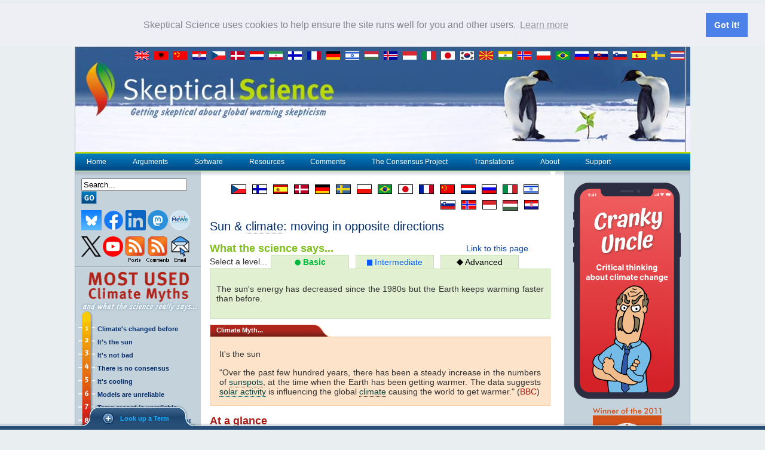

--- FILE ---
content_type: text/html; charset=utf-8
request_url: https://skepticalscience.com/argument.php?p=26&t=1300&&a=18
body_size: 24912
content:
<!DOCTYPE HTML>
<html xmlns="http://www.w3.org/1999/xhtml"
      xmlns:og="http://ogp.me/ns#"
      xmlns:fb="https://www.facebook.com/2008/fbml">
  <head>
        <script async src="https://www.googletagmanager.com/gtag/js?id=G-TNTKCB63SM"></script>
    <script>
      window.dataLayer = window.dataLayer || [];
      function gtag(){dataLayer.push(arguments);}
      gtag('js', new Date());

      gtag('config', 'G-TNTKCB63SM');
    </script>
    
    <script async src="https://www.googletagmanager.com/gtag/js?id=UA-548140-3"></script>
    <script>
      window.dataLayer = window.dataLayer || [];
      function gtag(){dataLayer.push(arguments);}
      gtag('js', new Date());
      gtag('config', 'UA-548140-3');
    </script>

    <meta http-equiv="Content-Type" content="text/html; charset=utf-8" />
    <meta name="ROBOTS" content="NOARCHIVE">

    <script src='https://www.google.com/recaptcha/api.js'></script>
    <title>Sun & climate: moving in opposite directions</title>
    <meta name="google-site-verification" content="Eo1LRXgYEcwODbLBc5a-IsdHpAY6ikT1Iz5TRXEscp8" />
    <meta name="keywords" content="global warming, skeptics, skepticism, climate change, CO2 emissions">
    <meta name="description" content="<p>In the last 35 years of global warming, the sun has shown a slight cooling trend. Sun and climate have been going in opposite directions.</p>">

    <meta property="og:image" content="https://skepticalscience.com/public/assets/images/og/button_sks_200.jpg"/>
    <meta property="og:image" content="https://skepticalscience.com/public/assets/images/og/button_sks2_200.jpg"/>
    <meta property="og:site_name" content="Skeptical Science"/>

    <link rel="stylesheet" href="https://skepticalscience.com/public/assets/css/layout2.css" type="text/css" />
    <link rel="stylesheet" href="https://skepticalscience.com/public/assets/css/layout2posts.css" type="text/css" />
    		<link rel="stylesheet" href="https://skepticalscience.com/public/assets/css/layouttcp.css" type="text/css" />
		<link rel="stylesheet" href="https://skepticalscience.com/public/assets/css/layout2print.css" type="text/css" media="print" />
    <link rel="stylesheet" href="https://skepticalscience.com/public/assets/css/presentation2.css" type="text/css" />
    <link rel="stylesheet" href="https://skepticalscience.com/public/assets/css/datepicker.css" type="text/css" />

    <link href='//fonts.googleapis.com/css?family=Orbitron' rel='stylesheet' type='text/css'>	
    <link rel="stylesheet" href="https://skepticalscience.com/public/assets/css/vendor/slide.css" type="text/css" media="screen" />
    <link rel="stylesheet" href="https://skepticalscience.com/public/assets/css/jquery.jgrowl.sks.css" type="text/css"/>
    <link rel="stylesheet" href="https://skepticalscience.com/public/assets/css/skstips.css" type="text/css"/>

    <link rel="alternate" href="feed.xml" type="application/rss+xml" title="Skeptical Science RSS" />

    
    <script src="https://skepticalscience.com/public/assets/js/vendor/datepicker.js" type="text/javascript"></script>

    <script src="https://skepticalscience.com/public/assets/js/menuItems.js?v=2.4.18" type="text/javascript"></script>
    <script src="https://skepticalscience.com/public/assets/js/menu.js" type="text/javascript"></script>

    <script src="https://skepticalscience.com/public/assets/js/vendor/jquery-1.11.1.min.js" type="text/javascript"></script>
    <script src="https://skepticalscience.com/public/assets/js/vendor/jquery-migrate-1.0.0.js"></script>
    <script src="https://skepticalscience.com/public/assets/js/zoombie.js" type="text/javascript"></script>

    <script>window.sksexp = window.sksexp || function() {(sksexp.q = sksexp.q || []).push(arguments)};sksexp("argumentid", 18);sksexp("rebuttalid", 43);sksexp("path", "\/argument.php?p=26&t=1300&&a=18");sksexp("digest", "c5fb0a94f9cd92c47984e204e0af282dbce81fc2930a390fb32cbce371f9cf38"); </script><script src="https://exp.skepticalscience.com/dist/assets/js/sks-experiment.min.js"></script>
    
    <script type="text/javascript" src="https://skepticalscience.com/public/assets/js/vendor/jquery-ui.min.js" ></script>
    <script type="text/javascript" src="https://skepticalscience.com/public/assets/js/vendor/jquery.jgrowl.js"></script><!--SkSTD-->
    <script type="text/javascript" src="https://skepticalscience.com/public/assets/js/vendor/jquery.cookie.js"></script><!--FOR SLIDING PANEL-->
    <script type="text/javascript" src="https://skepticalscience.com/public/assets/js/vendor/jquery.hotkeys.js"></script><!--FOR SLIDING PANEL-->
    <script type="text/javascript" src="https://skepticalscience.com/public/assets/js/vendor/json2.js"></script><!--FOR SLIDING PANEL-->

        <script type="text/javascript" src="https://skepticalscience.com/public/assets/jsgen/skstiptionary_1752342798469.js"></script><!--SkSTD-->
    <script type="text/javascript" src="https://skepticalscience.com/public/assets/js/skstipsinit.js"></script><!--SkSTD-->
    <script type="text/javascript" src="https://skepticalscience.com/public/assets/js/skstips.js"></script><!--SkSTD-->
    <script type="text/javascript" src="https://skepticalscience.com/public/assets/js/vendor/slide.js"></script><!-- FOR SLIDING PANEL -->
    
    
    
          <script type="text/javascript" src="https://skepticalscience.com/public/assets/js/vendor/tiny_mce_old/tiny_mce.js" ></script>
      <script type="text/javascript" >
        tinymce.init({
          mode : 'specific_textareas',
          editor_selector : 'mceCommentEditor',
          theme : 'ribbon',
          plugins : 'advimage,table,tablegrid,inlinepopups,preview,paste',
          paste_remove_styles: true,
          paste_text_sticky: true,
          paste_text_sticky_default: true,
          theme_ribbon_tab1 : {
            title : "Basic",
            items : [["bold,italic,underline,strikethrough"],["sub,sup"],["bullist,numlist"],["outdent,indent,blockquote"],["preview"]]
          },
          theme_ribbon_tab2 : {
            title : "Insert",
            items : [["image","tablegrid"],["link,unlink"]]
          },
          theme_ribbon_tab3 : {
            title : "Source",
            source : true
          },
          theme_ribbon_tab4 : {
            title : "Table",
            bind : "table",
            items : [["row_props","cell_props"],["delete_col,delete_row,delete_table"],["col_after,col_before,row_after,row_before"],["split_cells,merge_cells"]]
          }
        });
      </script>
    
    <script type="text/javascript">
      function confirmIt(where, msg) {
        if (confirm(msg)) {
          window.location.href = ''+where+'';
          return true;
        } else {
          return;
        }
      }
    </script>
        
    <script>
      //	Add zoombie zoom lens to any image with "zoom" in the ID
      $(function () {
        $("#mainbody img").each(function (index) {
          if (this.id && this.id.match(/zoom/i) && this.naturalWidth > this.width) {
            $(this).zoombieLens({ Size: 200 });
          } else if (this.className.match(/zoomable/i) && this.naturalWidth > this.width) {
            $(this).zoombieLens({ Size: 200 });
          } else if (this.parentNode && this.parentNode.className.match(/zoomable/i) && this.naturalWidth > this.width) {
            $(this).zoombieLens({ Size: 200 });
          }
        });
      });
    </script>

    <link rel="stylesheet" type="text/css" href="//cdnjs.cloudflare.com/ajax/libs/cookieconsent2/3.1.0/cookieconsent.min.css" />
    <script src="//cdnjs.cloudflare.com/ajax/libs/cookieconsent2/3.1.0/cookieconsent.min.js"></script>
    <script>
      window.addEventListener("load", function(){
        window.cookieconsent.initialise({
          "palette": {
            "popup": {
              "background": "#edeff5",
              "text": "#838391"
            },
            "button": {
              "background": "#4b81e8"
            }
          },
          "position": "top",
          "static": true,
          "content": {
            "message": "Skeptical Science uses cookies to help ensure the site runs well for you and other users. ",
            "href": "privacy.shtml"
          }
        })
      });
    </script>
  </head>
<body>
<!-- Panel -->
<div id="toppanel">

  <!-- The tab on top -->
  <div class="tabset">
    <ul id="skstabs" class="tabs">
      <li id="termleft" class="corner left">&nbsp;</li>
      <li id="termmain">
        <a id="termopen" class="open" href="javascript: void(0);">Look up a Term</a>
        <a id="termclose" style="display: none;" class="close" href="javascript: void(0);">Close Panel</a>
      </li>
      <li id="termright" class="corner right">&nbsp;</li>
      <li id="clammain" class="under hidden">
        <a id="clamopen" class="open" href="javascript: void(0);">CLAM Bake</a>
        <a id="clamclose" style="display: none;" class="close" href="javascript: void(0);">Close Clams</a>
      </li>
      <li id="clamright" class="corner right under hidden">&nbsp;</li>
    </ul>
  </div> <!-- / top -->
  <div id="panel">
    <div id="termContent" class="content notclearfix">
      <div id="termSlide" class="subpanels">
        <div id="termPanel" class="subpanel" style="left: 0">
          <div class="left">
            <h1>Climate Science Glossary</h1>
            <h2>Term Lookup</h2>
            <p class="grey">Enter a term in the search box to find its definition.</p>
            <h2>Settings</h2>
            <p class="grey">Use the controls in the far right panel to increase or decrease the number of terms automatically displayed (or to completely turn that feature off).</p>
          </div>
          <div class="left">
            <!-- Term Lookup -->
            <!--form class="clearfix" action="#" method="post"-->
            <h1>Term Lookup</h1>
            <label class="grey" for="termLookup">Term:</label>
            <input class="field" type="text" name="termLookup" id="termLookup" value="" />
            <div class="clear"></div>
            <button id="defineTerm" class="bt_dark" onclick="defineSksTip()">Define</button>
            <!--/form-->
          </div>
          <div class="left right">
            <!-- Automatic Lookup Settings -->
            <!--form action="#" method="post"-->
            <h1>Settings</h1>
            <label><input name="sksBeginner" id="sksBeginner" type="checkbox" checked="checked" value="beginner" onclick="applySksSettings(true)" /> &nbsp;Beginner</label>
            <label><input name="sksIntermediate" id="sksIntermediate" type="checkbox" checked="checked" value="intermediate" onclick="applySksSettings(true)" /> &nbsp;Intermediate</label>
            <label><input name="sksAdvanced" id="sksAdvanced" type="checkbox" checked="checked" value="advanced" onclick="applySksSettings(true)" /> &nbsp;Advanced</label>
            <label><input name="sksNoTerms" id="sksNoTerms" type="checkbox" checked="" value="noterms" onclick="applySksSettings()" /> &nbsp;No Definitions</label>
            <label for="sksTipLife">Definition Life:</label>
            <select id="sksTipLife" name="sksTipLife" style="width: 100px" onchange="applySksSettings()">
              <option value="5000">5 seconds</option>
              <option value="10000">10 seconds</option>
              <option selected="selected" value="20000">20 seconds</option>
              <option value="30000">30 seconds</option>
              <option value="60000">1 minute</option>
              <option value="0">Until closed</option>
            </select>
            <!--/form-->
          </div>
          <div style="clear: both; padding: 5px 50px">
            <hr />
            <em>All IPCC definitions taken from Climate Change 2007: The Physical Science Basis. Working Group I Contribution to the Fourth Assessment Report of the Intergovernmental Panel on Climate Change, Annex I, Glossary, pp. 941-954. Cambridge University Press. </em>
          </div>
        </div>
      </div>
    </div>
  </div>

</div>
<!--panel -->

<!--  For Facebook reposts -->
<img src="https://skepticalscience.com/public/assets/images/og/button_sks_200.jpg" style="display: none" />
<img src="https://skepticalscience.com/public/assets/images/og/button_sks2_200.jpg" style="display: none;" />
<table align="center" cellpadding=0 cellspacing=0 border=0 width="1020">

<tr>
  <td id="hdr" valign="top" colspan=5>
    <div style="background: url(/environment/environmentid.png) repeat-x 0 0; height: 100px;">
      <p style='float:right; margin-right:5px; margin-top:8px'>
        <a title='View skeptic arguments in English' href='argument.php'>
          <img src='https://skepticalscience.com/public/assets/images/flags/wflag_english.gif' style='margin-right:5px'>
        </a>
        <a title='View skeptic arguments in Albanian' href='/translation.php?lang=36'>
          <img src='https://skepticalscience.com/public/assets/images/flags/wflag_albanian.gif' style='margin-right:5px'>
        </a>
        <a title='View translations in Chinese' href='translation.php?lang=14'>
          <img src='https://skepticalscience.com/public/assets/images/flags/wflag_chinese.gif' style='margin-right:5px'>
        </a>
        <a title='View translations in Croatian' href='translation.php?lang=29'>
          <img src='https://skepticalscience.com/public/assets/images/flags/wflag_croatian.gif' style='margin-right:5px'>
        </a>
        <a title='View translations in Czech' href='translation.php?lang=1'>
          <img src='https://skepticalscience.com/public/assets/images/flags/wflag_czech.gif' style='margin-right:5px'>
        </a>
        <a title='View translations in Danish' href='translation.php?lang=5'>
          <img src='https://skepticalscience.com/public/assets/images/flags/wflag_danish.gif' style='margin-right:5px'>
        </a>
        <a title='View translations in Dutch' href='translation.php?lang=15'>
          <img src='https://skepticalscience.com/public/assets/images/flags/wflag_dutch.gif' style='margin-right:5px'>
        </a>
        <a title='View translations in Farsi' href='/translation.php?lang=20'>
          <img src='https://skepticalscience.com/public/assets/images/flags/wflag_farsi.gif' style='margin-right:5px'>
        </a>
        <a title='View translations in Finnish' href='translation.php?lang=2'>
          <img src='https://skepticalscience.com/public/assets/images/flags/wflag_finnish.gif' style='margin-right:5px'>
        </a>
        <a title='View translations in French' href='translation.php?lang=12'>
          <img src='https://skepticalscience.com/public/assets/images/flags/wflag_french.gif' style='margin-right:5px'>
        </a>
        <a title='View translations in German' href='translation.php?lang=6'>
          <img src='https://skepticalscience.com/public/assets/images/flags/wflag_german.gif' style='margin-right:5px'>
        </a>
        <!--<a title='View translations in Greek' href='translation.php?lang=33'>
          <img src='https://skepticalscience.com/public/assets/images/flags/wflag_greece.gif' style='margin-right:5px'>
        </a>-->
        <a title='View translations in Hebrew' href='translation.php?lang=21'>
          <img src='https://skepticalscience.com/public/assets/images/flags/wflag_israel.gif' style='margin-right:5px'>
        </a>
        <a title='View translations in Hungarian' href='translation.php?lang=28'>
          <img src='https://skepticalscience.com/public/assets/images/flags/wflag_hungarian.gif' style='margin-right:5px'>
        </a>
        <a title='View translations in Icelandic' href='translation.php?lang=8'>
          <img src='https://skepticalscience.com/public/assets/images/flags/wflag_icelandic.gif' style='margin-right:5px'>
        </a>
        <a title='View translations in Indonesian' href='translation.php?lang=24'>
          <img src='https://skepticalscience.com/public/assets/images/flags/wflag_indonesian.gif' style='margin-right:5px'>
        </a>
        <a title='View translations in Italian' href='translation.php?lang=17'>
          <img src='https://skepticalscience.com/public/assets/images/flags/wflag_italian.gif' style='margin-right:5px'>
        </a>
        <a title='View translations in Japanese' href='translation.php?lang=11'>
          <img src='https://skepticalscience.com/public/assets/images/flags/wflag_japanese.gif' style='margin-right:5px'>
        </a>
        <a title='View translations in Korean' href='translation.php?lang=32'>
          <img src='https://skepticalscience.com/public/assets/images/flags/wflag_korean.gif' style='margin-right:5px'>
        </a>
        <a title='View skeptic arguments in Macedonian' href='/translation.php?lang=37'>
          <img src='https://skepticalscience.com/public/assets/images/flags/wflag_macedonian.gif' style='margin-right:5px'>
        </a>
        <a title='View translations in Malayalam' href='translation.php?lang=35'>
          <img src='https://skepticalscience.com/public/assets/images/flags/wflag_malayalam.gif' style='margin-right:5px'>
        </a>
        <a title='View translations in Norwegian' href='translation.php?lang=23'>
          <img src='https://skepticalscience.com/public/assets/images/flags/wflag_norwegian.gif' style='margin-right:5px'>
        </a>
        <a title='View translations in Polish' href='translation.php?lang=9'>
          <img src='https://skepticalscience.com/public/assets/images/flags/wflag_polish.gif' style='margin-right:5px'>
        </a>
        <a title='View translations in Portuguese' href='translation.php?lang=10'>
          <img src='https://skepticalscience.com/public/assets/images/flags/wflag_portugese.gif' style='margin-right:5px'>
        </a>
        <a title='View translations in Russian' href='translation.php?lang=16'>
          <img src='https://skepticalscience.com/public/assets/images/flags/wflag_russian.gif' style='margin-right:5px'>
        </a>
        <a title='View translations in Slovak' href='translation.php?lang=19'>
          <img src='https://skepticalscience.com/public/assets/images/flags/wflag_slovak.gif' style='margin-right:5px'>
        </a>
        <a title='View translations in Slovenian' href='translation.php?lang=22'>
          <img src='https://skepticalscience.com/public/assets/images/flags/wflag_slovene.gif' style='margin-right:5px'>
        </a>
        <a title='View translations in Spanish' href='translation.php?lang=4'>
          <img src='https://skepticalscience.com/public/assets/images/flags/wflag_spanish.gif' style='margin-right:5px'>
        </a>
        <a title='View translations in Swedish' href='translation.php?lang=7'>
          <img src='https://skepticalscience.com/public/assets/images/flags/wflag_swedish.gif' style='margin-right:5px'>
        </a>
        <a title='View translations in Thai' href='translation.php?lang=18'>
          <img src='https://skepticalscience.com/public/assets/images/flags/wflag_thai.gif' style='margin-right:5px'>
        </a>
        <!--<a title='View translations in Turkish' href='translation.php?lang=31'>
          <img src='https://skepticalscience.com/public/assets/images/flags/wflag_turkish.gif' style='margin-right:5px'>
        </a>-->
        <!--<a title='View translations in Vietnamese' href='translation.php?lang=31'>
          <img src='https://skepticalscience.com/public/assets/images/flags/wflag_vietnamese.gif' style='margin-right:5px'>
        </a>-->
      </p>
    </div>
      </td>
</tr>
<tr>
  <td id="bar" colspan=5>
    <a href="./">Home</a> 
    <a href="argument.php" onMouseOut="deactivate(1);" onMouseOver="activate(1);"><img src="https://skepticalscience.com/public/assets/images/layout/p.gif" id="image1">Arguments</a> 
    <a href="software.shtml" onMouseOut="deactivate(2);" onMouseOver="activate(2);"><img src="https://skepticalscience.com/public/assets/images/layout/p.gif" id="image2">Software</a> 
    <a href="resources.shtml" onMouseOut="deactivate(3);" onMouseOver="activate(3);"><img src="https://skepticalscience.com/public/assets/images/layout/p.gif" id="image3">Resources</a>
    <a href="comments.php">Comments</a>
    <a href="tcp.php?t=home" onMouseOut="deactivate(6);" onMouseOver="activate(6);"><img src="https://skepticalscience.com/public/assets/images/layout/p.gif" id="image6">The Consensus Project</a>
    <a href="translation.php" onMouseOut="deactivate(4);" onMouseOver="activate(4);"><img src="https://skepticalscience.com/public/assets/images/layout/p.gif" id="image4">Translations</a> 
    <a href="about.shtml" onMouseOut="deactivate(5);" onMouseOver="activate(5);"><img src="https://skepticalscience.com/public/assets/images/layout/p.gif" id="image5">About</a> 
    <a href="support.php">Support</a>
  </td>
</tr>

  <tr valign="top">
    <!--  Start the main (content) row -->

    <td id="leftmargin" width="210">
  
  <img src="https://skepticalscience.com/public/assets/images/layout/left_top_shadow.gif" width="210" height="7" /><br />

  <form method="get" action="search.php" name="SearchForm" style="margin:0 10px">
    <input type='text' name="Search" value="Search..." style="vertical-align:middle" onclick="this.value='';">
    <input type="image" src="https://skepticalscience.com/public/assets/images/buttons/button_go.gif"  style="vertical-align:middle" />
  </form>

  <p style="margin:10px 0 0 10px">
    <a href="https://bsky.app/profile/skepticalscience.bsky.social" target="_new">
      <img src="https://skepticalscience.com/public/assets/images/icons/social-bluesky.png" alt="Bluesky" title="Bluesky" />
    </a>
    <a href="https://www.facebook.com/SkepticalScience" target="_new">
      <img src="https://skepticalscience.com/public/assets/images/icons/social-facebook.png" alt="Facebook" title="Facebook" />
    </a>
    <a href="https://www.linkedin.com/company/skepticalscience?trk=public_post_follow-view-profile" target="_new">
      <img src="https://skepticalscience.com/public/assets/images/icons/social-linkedin.png" alt="LinkedIn" title="LinkedIn" />
    </a>
    <a href="https://scicomm.xyz/@skepticalscience" target="_new">
      <img src="https://skepticalscience.com/public/assets/images/icons/social-mastodon.png" alt="Mastodon" title="Pinterest" />
    </a>
    <a href="https://mewe.com/p/skepticalscience" target="_new">
      <img src="https://skepticalscience.com/public/assets/images/icons/social-mewe.png" alt="MeWe" title="MeWe" />
    </a>
  </p>
  <p style="margin:10px 0 0 10px">
    <a href="https://twitter.com/skepticscience" target="_new">
      <img src="https://skepticalscience.com/public/assets/images/icons/social-x.png" alt="Twitter" title="Twitter" />
    </a>
    <a href="https://www.youtube.com/user/SkepticalScience" target="_new">
      <img src="https://skepticalscience.com/public/assets/images/icons/social-youtube.png" alt="YouTube" title="YouTube" />
    </a>
    <a href="feed.xml" rel="alternate" type="application/rss+xml">
      <img src="https://skepticalscience.com/public/assets/images/icons/icon_rss_posts.gif" alt="RSS Posts" title="RSS Posts" style="vertical-align:top" />
    </a>
    <a href="comments.xml" rel="alternate" type="application/rss+xml">
      <img src="https://skepticalscience.com/public/assets/images/icons/icon_rss_comments.gif" alt="RSS Comments" title="RSS Comments" style="vertical-align:top" />
    </a>
    <a href="subscribe.php">
      <img src="https://skepticalscience.com/public/assets/images/icons/icon_email2.gif" alt="Email Subscribe" style="vertical-align:top" />
    </a>
  </p>

  
  <img src="https://skepticalscience.com/public/assets/images/layout/left_divider.gif" style="margin:7px 0" width=210 height=2 /><br />
  
  <a href='argument.php'>
    <img src="https://skepticalscience.com/public/assets/images/layout/left_header.gif" width=210 height=84 style="display:block" />
  </a>

  <table cellpadding=0 cellspacing=0 border=0 style="margin-left:5px">
    <tr>
      <td width=32><img src='https://skepticalscience.com/public/assets/images/layout/left_1.gif' /></td>
      <td><a href='climate-change-little-ice-age-medieval-warm-period.htm'>Climate's changed before</a></td>
    </tr>
    <tr>
      <td width=32><img src='https://skepticalscience.com/public/assets/images/layout/left_2.gif' /></td>
      <td><a href='solar-activity-sunspots-global-warming.htm'>It's the sun</a></td>
    </tr>
    <tr>
      <td width=32><img src='https://skepticalscience.com/public/assets/images/layout/left_3.gif' /></td>
      <td><a href='global-warming-positives-negatives.htm'>It's not bad</a></td>
    </tr>
    <tr>
      <td width=32><img src='https://skepticalscience.com/public/assets/images/layout/left_4.gif' /></td>
      <td><a href='global-warming-scientific-consensus.htm'>There is no consensus</a></td>
    </tr>
    <tr>
      <td width=32><img src='https://skepticalscience.com/public/assets/images/layout/left_5.gif' /></td>
      <td><a href='global-cooling.htm'>It's cooling</a></td>
    </tr>
    <tr>
      <td width=32><img src='https://skepticalscience.com/public/assets/images/layout/left_6.gif' /></td>
      <td><a href='climate-models.htm'>Models are unreliable</a></td>
    </tr>
    <tr>
      <td width=32><img src='https://skepticalscience.com/public/assets/images/layout/left_7.gif' /></td>
      <td><a href='surface-temperature-measurements.htm'>Temp record is unreliable</a></td>
    </tr>
    <tr>
      <td width=32><img src='https://skepticalscience.com/public/assets/images/layout/left_8.gif' /></td>
      <td><a href='Can-animals-and-plants-adapt-to-global-warming.htm'>Animals and plants can adapt</a></td>
    </tr>
    <tr>
      <td width=32><img src='https://skepticalscience.com/public/assets/images/layout/left_9.gif' /></td>
      <td><a href='global-warming-stopped-in-1998.htm'>It hasn't warmed since 1998</a></td>
    </tr>
    <tr>
      <td width=32><img src='https://skepticalscience.com/public/assets/images/layout/left_10.gif' /></td>
      <td><a href='antarctica-gaining-ice.htm'>Antarctica is gaining ice</a></td>
    </tr>
        <tr>
      <td width=32><img src='https://skepticalscience.com/public/assets/images/layout/left_11.gif' /></td>
      <td><a href='argument.php'>View All Arguments...</a></td>
    </tr>
  </table>

  <img src="https://skepticalscience.com/public/assets/images/layout/left_therm_bottom.gif" /><br />
  <img src="https://skepticalscience.com/public/assets/images/layout/left_divider.gif" style="margin:7px 0"  width=210 height=2  /><br />
  
  <p align="center" style="margin:5px 0 0 0">
    <a href="ipcc.php"><img src="https://skepticalscience.com/public/assets/images/sidebar/IPCC_88.jpg"></a>
    <a href="rcp.php"><img src="https://skepticalscience.com/public/assets/images/sidebar/rcp_icon.jpg"></a>
  </p>
  <p align="center" style="margin:5px 0 0 0">
    <a href="tcp.php?t=home"><img src="https://skepticalscience.com/public/assets/images/sidebar/theConsensusProject_88.png"></a>
    <a href="trend.php"><img src="https://skepticalscience.com/public/assets/images/sidebar/trend_button_88.jpg"></a>			
  </p>
  <p align="center" style="margin:5px 0 0 0">
    <a href="search.php?Search=prudent+path"><img src="https://skepticalscience.com/public/assets/images/sidebar/pp88.jpg"></a>
    <a href="search.php?Search=Predictions_150"><img src="https://skepticalscience.com/public/assets/images/sidebar/Predictions_88.jpg"></a>
  </p>
  <p align="center" style="margin:5px 0 0 0">
    <a href="search.php?Search=mackieOAposts"><img src="https://skepticalscience.com/public/assets/images/sidebar/button_oanotok_88.jpg"></a>
    <a href="skepticquotes.php"><img src="https://skepticalscience.com/public/assets/images/sidebar/climate_myths88.jpg"></a>
  </p>
  <p align="center" style="margin:5px 0 0 0">
    <a href="http://sks.to/history"><img src="https://skepticalscience.com/public/assets/images/sidebar/button_history.gif"></a>
    <a href="misinformers.php"><img src="https://skepticalscience.com/public/assets/images/sidebar/button_misinformers_88.gif"></a>
  </p>

  <img src="https://skepticalscience.com/public/assets/images/layout/left_divider.gif" style="margin:7px 0"  width=210 height=2  /><br />
  
      <form name='form1' method='post' style='margin:0 0 0 10px'>
      <input type='hidden' name='Login' value='1'>
            <table cellpadding=0 cellspacing=0 border=0>
        <tr>
          <td>Username</td>
          <td width=5></td>
          <td><input type='text' name='Username' style='width:80px;'></td>
        </tr>
        <tr>
          <td>Password</td>
          <td></td>
          <td><input type='password' name='Password' style='width:80px;'></td>
        </tr>
        <tr>
          <td><input type='image' src='https://skepticalscience.com/public/assets/images/buttons/button_login.gif' alt='Login'></td>
          <td></td>
          <td><a href='register.php'>New? Register here</a></td>
        </tr>
        <tr>
          <td colspan=3><a href='/password.php'>Forgot your password?</a>
        </tr>
      </table>
    </form>
  
  <img src="https://skepticalscience.com/public/assets/images/layout/left_divider.gif"  style="margin:7px 0" width=210 height=2  /><br />

  <h2 style='margin-left:10px'>Latest Posts</a></h2>
  <ul>
    <li style='margin-bottom:5px'><a href='wmo-2025-warm.html'>WMO confirms 2025 was one of warmest years on record</a></li>
<li style='margin-bottom:5px'><a href='fact-brief-solarvsff.html'>Fact brief - Do solar panels release more emissions than burning fossil fuels?</a></li>
<li style='margin-bottom:5px'><a href='keep-in-ground.html'>Keep it in the ground?</a></li>
<li style='margin-bottom:5px'><a href='2026-SkS-Weekly-News-Roundup_03.html'>2026 SkS Weekly Climate Change & Global Warming News Roundup #03</a></li>
<li style='margin-bottom:5px'><a href='new_research_2026_03.html'>Skeptical Science New Research for Week #3 2026</a></li>
<li style='margin-bottom:5px'><a href='ClimateAdam-will-2026-be-the-hottest-year-ever-recorded.html'>Climate Adam - Will 2026 Be The Hottest Year Ever Recorded?</a></li>
<li style='margin-bottom:5px'><a href='fact-brief-solartrees.html'>Fact brief - Does clearing trees for solar panels release more CO2 than the solar panels would prevent?</a></li>
<li style='margin-bottom:5px'><a href='climate-stand-2026.html'>Where things stand on climate change in 2026</a></li>
<li style='margin-bottom:5px'><a href='2026-SkS-Weekly-News-Roundup_02.html'>2026 SkS Weekly Climate Change & Global Warming News Roundup #02</a></li>
<li style='margin-bottom:5px'><a href='new_research_2026_02.html'>Skeptical Science New Research for Week #2 2026</a></li>
<li style='margin-bottom:5px'><a href='uk-renewables-record-2025.html'>UK renewables enjoy record year in 2025 – but gas power still rises</a></li>
<li style='margin-bottom:5px'><a href='6-climate-stories-2025.html'>Six climate stories that inspired us in 2025</a></li>
<li style='margin-bottom:5px'><a href='streer-evs-mass-adoption.html'>How to steer EVs towards the road of ‘mass adoption’</a></li>
<li style='margin-bottom:5px'><a href='2026-SkS-Weekly-News-Roundup_01.html'>2026 SkS Weekly Climate Change & Global Warming News Roundup #01</a></li>
<li style='margin-bottom:5px'><a href='new_research_2026_01.html'>Skeptical Science New Research for Week #1 2026</a></li>
<li style='margin-bottom:5px'><a href='2025-SkS-Review.html'>2025 in review - busy in the boiler room</a></li>
<li style='margin-bottom:5px'><a href='direct-air-capture.html'>Direct Air Capture</a></li>
<li style='margin-bottom:5px'><a href='declining-coal-demand-china-beats-trump.html'>IEA: Declining coal demand in China set to outweigh Trump’s pro-coal policies</a></li>
<li style='margin-bottom:5px'><a href='2025-SkS-Weekly-News-Roundup_52.html'>2025 SkS Weekly Climate Change & Global Warming News Roundup #52</a></li>
<li style='margin-bottom:5px'><a href='new_research_2025_52.html'>Skeptical Science New Research for Week #52 2025</a></li>
<li style='margin-bottom:5px'><a href='climate-broke-pnw-plumbing.html'>How climate change broke the Pacific Northwest’s plumbing</a></li>
<li style='margin-bottom:5px'><a href='fact-brief-solarwaste.html'>Fact brief - Do solar panels generate more waste than fossil fuels?</a></li>
<li style='margin-bottom:5px'><a href='zeks-2026-2027-forecasts.html'>Zeke's 2026 and 2027 global temperature forecasts</a></li>
<li style='margin-bottom:5px'><a href='2025-SkS-Weekly-News-Roundup_51.html'>2025 SkS Weekly Climate Change & Global Warming News Roundup #51</a></li>
<li style='margin-bottom:5px'><a href='new_research_2025_51.html'>Skeptical Science New Research for Week #51 2025</a></li>
<li style='margin-bottom:5px'><a href='causes-of-recent-record-temps.html'>What are the causes of recent record-high global temperatures? </a></li>
<li style='margin-bottom:5px'><a href='fact-brief-solarmetals.html'>Fact brief - Are toxic heavy metals from solar panels posing a threat to human health?</a></li>
<li style='margin-bottom:5px'><a href='emergence-detection-attribution.html'>Emergence vs Detection & Attribution </a></li>
<li style='margin-bottom:5px'><a href='2025-SkS-Weekly-News-Roundup_50.html'>2025 SkS Weekly Climate Change & Global Warming News Roundup #50</a></li>
<li style='margin-bottom:5px'><a href='new_research_2025_50.html'>Skeptical Science New Research for Week #50 2025</a></li>
  </ul>
  <p style="margin-left:20px;"><a href="/newsarchives.php">Archives</a></p>
</td>
    <!--  Define the center (content) column -->
    <td style="background-color:#ffffff;" width="15"><img src="https://skepticalscience.com/public/assets/images/layout/right_top_shadow.gif" width="15" height="7"></td>
    <td style="background-color:#ffffff;" width="570" id="centerColumn">
      <img src="https://skepticalscience.com/public/assets/images/layout/right_top_shadow.gif" width="570" height="7" style="display:block">
      <div id="mainbody"><p class='lang-select' style='text-align:right; padding-right:20px; margin-bottom:0'>
<a title='View this argument in Czech' href='arg_sun_cz.htm'><img src='/public/assets/images/flags/flag_czech.gif' style='margin-left:10px'></a><a title='View this argument in Finnish' href='arg_aurinko_ja_ilmasto.htm'><img src='/public/assets/images/flags/flag_finnish.gif' style='margin-left:10px'></a><a title='View this argument in Spanish' href='translation.php?a=18&l=4'><img src='/public/assets/images/flags/flag_spanish.gif' style='margin-left:10px'></a><a title='View this argument in Danish' href='translation.php?a=18&l=5'><img src='/public/assets/images/flags/flag_danish.gif' style='margin-left:10px'></a><a title='View this argument in German' href='translation.php?a=18&l=6'><img src='/public/assets/images/flags/flag_german.gif' style='margin-left:10px'></a><a title='View this argument in Swedish' href='translation.php?a=18&l=7'><img src='/public/assets/images/flags/flag_swedish.gif' style='margin-left:10px'></a><a title='View this argument in Polish' href='arg_slonce-globalne-ocieplenie.htm'><img src='/public/assets/images/flags/flag_polish.gif' style='margin-left:10px'></a><a title='View this argument in Portuguese' href='translation.php?a=18&l=10'><img src='/public/assets/images/flags/flag_portugese.gif' style='margin-left:10px'></a><a title='View this argument in Japanese' href='translation.php?a=18&l=11'><img src='/public/assets/images/flags/flag_japanese.gif' style='margin-left:10px'></a><a title='View this argument in French' href='translation.php?a=18&l=12'><img src='/public/assets/images/flags/flag_french.gif' style='margin-left:10px'></a><a title='View this argument in Chinese' href='translation.php?a=18&l=14'><img src='/public/assets/images/flags/flag_chinese.gif' style='margin-left:10px'></a><a title='View this argument in Dutch' href='translation.php?a=18&l=15'><img src='/public/assets/images/flags/flag_dutch.gif' style='margin-left:10px'></a><a title='View this argument in Russian' href='translation.php?a=18&l=16'><img src='/public/assets/images/flags/flag_russian.gif' style='margin-left:10px'></a><a title='View this argument in Italian' href='translation.php?a=18&l=17'><img src='/public/assets/images/flags/flag_italian.gif' style='margin-left:10px'></a><a title='View this argument in Hebrew' href='translation.php?a=18&l=21'><img src='/public/assets/images/flags/flag_israel.gif' style='margin-left:10px'></a><a title='View this argument in Slovenian' href='translation.php?a=18&l=22'><img src='/public/assets/images/flags/flag_slovene.gif' style='margin-left:10px'></a><a title='View this argument in Norwegian' href='arg_solaktivitet_og_klima.htm'><img src='/public/assets/images/flags/flag_norwegian.gif' style='margin-left:10px'></a><a title='View this argument in Indonesian' href='translation.php?a=18&l=24'><img src='/public/assets/images/flags/flag_indonesian.gif' style='margin-left:10px'></a><a title='View this argument in Hungarian' href='arg_nap-klima-ellenkezo-irany.htm'><img src='/public/assets/images/flags/flag_hungarian.gif' style='margin-left:10px'></a><a title='View this argument in Croatian' href='translation.php?a=18&l=29'><img src='/public/assets/images/flags/flag_croatian.gif' style='margin-left:10px'></a></p><h1>Sun & climate: moving in opposite directions</h1>
            <div style='float:right; margin-right:37px; margin-top:2px'><a href='link_to_us.php?Argument0=18'>Link to this page</a></div>
            <h2 style='color:#7DBF18; margin-bottom:0'>What the science says...</h2>
<table cellpadding=0 cellspacing=0 border=0 style='margin:0px; width:570px'>
                <tr>
                <td width='18%' style='border-bottom:1px solid #a5ca8b;'>Select a level...</td><td width='23%' style='color:#00bb3e; background-color:#E2F0D2; border-top:1px solid #C7E3B3; border-left:1px solid #C7E3B3; border-right:1px solid #C7E3B3; padding:3px 10px; text-align:center;'>
                  <img src='/public/assets/images/other/level1.gif' style='vertical-align: middle'>
                  <b>Basic</b>
                  </td><td width='2%' style='border-bottom:1px solid #C7E3B3;'></td><td width='23%' style='background-color:#E2F0D2; border:1px solid #C7E3B3; padding:3px 10px; text-align:center;'>
                  <a href='solar-activity-sunspots-global-warming-intermediate.htm' style='color:#005aff'>
                    <img src='/public/assets/images/other/level2.gif' style='vertical-align: middle'>
                    Intermediate
                  </a>
                  </td><td width='2%' style='border-bottom:1px solid #C7E3B3;'></td><td width='23%' style='background-color:#E2F0D2; border:1px solid #C7E3B3; padding:3px 10px; text-align:center;'>
                  <a href='solar-activity-sunspots-global-warming-advanced.htm' style='color:#000000'>
                    <img src='/public/assets/images/other/level3.gif' style='vertical-align: middle'>
                    Advanced
                  </a>
                  </td><td width='2%' style='border-bottom:1px solid #C7E3B3;'></td><td style='border-bottom:1px solid #C7E3B3; width:10px'></td></tr>
              <tr>
                <td colspan='8' style='background-color:#E2F0D2; border-bottom:1px solid #C7E3B3; border-left:1px solid #C7E3B3; border-right:1px solid #C7E3B3; padding:10px 10px;'>
                <p>The sun's energy has decreased since the 1980s but&nbsp;the Earth keeps warming faster than before.</p>
                </td>
              </tr></table><div class='commenthead mythhead'><h2>Climate Myth...</h2></a></div>
          <div class='comment myth'><p>It's the sun</p>
          <p>"Over the past few hundred years, there has been a steady increase in the numbers of sunspots, at the time when the Earth has been getting warmer. The data suggests solar activity is influencing the global climate causing the world to get warmer." (<a href="http://news.bbc.co.uk/1/hi/sci/tech/3869753.stm" target="_self">BBC</a>)</p></div><p><h2>At a glance</h2>
<p>Thankfully for us, our Sun is a very average kind of star. That means it behaves stably over billions of years, steadily consuming its hydrogen fuel in the nuclear reaction that produces sunshine.</p>
<p>Solar stability, along with the Greenhouse Effect, combine to give our planet a habitable range of surface temperatures. In contrast, less stable stars can vary a lot in their radiation output. That lack of stability can prevent life, as we know it, from evolving on any planets that might orbit such stars.</p>
<p>That the Sun is a stable type of star is clearly demonstrated by the amount of Solar energy reaching Earth's average orbital position: it varies very little at all. This quantity, called the Total Solar Irradiance, has been measured for around forty years with high accuracy by sensitive instruments aboard satellites. Its average value is 1,362 watts per square metre. Irradiance fluctuates by about a watt either way, depending on where we are within the 11-year long sunspot cycle. That's a variation of no more than 0.15%.</p>
<p>From the early 1970s until today, the Solar radiation reaching the top of Earth's atmosphere has in fact shown a very slight decline. Through that same period, global temperatures have continued to increase. The two data records, incoming Solar energy and global temperature, have diverged. That means they have gone in opposite directions. If incoming Solar energy has decreased while the Earth continues to warm up, the Sun cannot be the control-knob of that warming.</p>
<p>Attempts to blame the sun for the rise in global temperatures have had to involve taking the data but selecting only the time periods that support such an argument. The remaining parts of the information - showing that divergence - have had to be ditched. Proper science study requires that all the available data be considered, not just a part of it. This particular sin is known as &ldquo;cherry-picking&rdquo;.</p>
<p class="bluebox"><em><strong><em>Please use&nbsp;<a href="https://docs.google.com/forms/d/e/1FAIpQLSdRzpqErVxgQBFL55F9I9PloC4qWugawcCJXTofNwiq0ZKOLg/viewform?usp=pp_url&amp;entry.386351903=https://skepticalscience.com/solar-activity-sunspots-global-warming-basic.htm" target="_blank">this form</a> to provide feedback about this new "At a glance" section, which was updated on May 27, 2023 to improve its readability. Read a more technical version below or dig deeper via the tabs above!</em></strong></em></p>
<hr />
<h2><a id="FurtherDetails"></a>Further details</h2>
<p>Our Sun is an average-sized main sequence star that is steadily using its hydrogen fuel, situated some 150 million kilometres away from Earth. That distance was first determined (with a small error) by a time consuming and complex set of measurements in the late 1700s. It led to the first systemic considerations of Earth's climate by Joseph Fourier in the 1820s. Fourier's number-crunching led him to realise a planet of Earth's size situated that far from the Sun ought to be significantly colder than it was. He was thereby laying the foundation stone for the line of enquiry that led after a few decades to the discovery of what we now call the Greenhouse Effect &ndash; and the way that effect changes in intensity as a response to rising or falling levels of the various greenhouse gases.</p>
<p><img src="https://skepticalscience.com/pics/Rebuttal-Sun-Details-Figure-1-TSI-Solar-cycles-570px.jpg" alt="TSI Solar cycles" width="570" height="365" /></p>
<p><em>Figure 1: Plot of the observational record (1979-2022) on the scale of the TSIS-1 instrument currently flying on the space station. In this plot, the different records are all cross calibrated to the TSIS-1 absolute scale (e.g., the TSIS1-absolute scale is 0.858 W/m^2 higher than the SORCE absolute scale) so the variability of TSI in this plot is considered to be its &ldquo;true variability&rdquo; (within cross calibration uncertainties). Image: Judith Lean.</em></p>
<p>The Sun has a strong magnetic field, but one that is constantly on the move, to the extent that around every 11 years or so, Solar polarity flips: north becomes south, until another 11 years has passed when it flips back again. These Solar Cycles affect what happens at the surface of the Sun, such as the sunspots caused by those magnetic fields. Each cycle starts at Solar Minimum with very few or no sunspots, then rises mid-cycle towards Solar Maximum, where sunspots are numerous, before falling back towards the end. The total radiation emitted by the Sun &ndash; total solar irradiance (TSI) is the technical term &ndash; essentially defined as the solar flux at the Earth's orbital radius, fluctuates through this 11-year cycle by up to 0.15% between maximum and minimum.</p>
<p>Such short term and small fluctuations in TSI do not have a strong long term influence on Earth's climate: they are not large enough and as it's a cycle, they essentially cancel one another out. Over the longer term, more sustained changes in TSI over centuries are more important. This is why such information is included, along with other natural and human-driven influences, when running climate models, to ask them, &ldquo;what if?"</p>
<p>An examination of the past 1150 years found temperatures to have closely matched solar activity for much of that time (Usoskin et al. 2005). But also for much of that time, greenhouse gas concentrations hardly varied at all. This led the study to conclude, "...so that at least this most recent warming episode must have another source."</p>
<p><a href="https://skepticalscience.com//pics/TvsTSI.png"><img src="https://skepticalscience.com//pics/TvsTSI.png" alt="TSI vs. T" width="525" height="401" /></a><br /><em>Figure 2: Annual global temperature change (thin light red) with 11 year moving average of temperature (thick dark red).&nbsp;Temperature from&nbsp;<a href="https://data.giss.nasa.gov/gistemp/tabledata_v4/GLB.Ts+dSST.txt" target="_blank">NASA GISS</a>. Annual Total Solar Irradiance (thin light blue) with 11 year moving average of TSI (thick dark blue). TSI from 1880 to 1978 from <a href="http://www.mps.mpg.de/projects/sun-climate/data.html">Krivova et al. 2007</a>. TSI from 1979 to 2015 from the <a href="http://www.pmodwrc.ch/pmod.php?topic=description" target="_blank">World Radiation Center</a>&nbsp;(see their&nbsp;<a href="ftp://ftp.pmodwrc.ch/pub/data/irradiance/composite/DataPlots/">PMOD index page</a> for data updates). Plots of the most recent solar irradiance can be found at the Laboratory for Atmospheric and Space Physics <a href="http://lasp.colorado.edu/home/sorce/data/tsi-data/sorce-total-solar-irradiance-plots/" target="_blank">LISIRD site</a>.</em></p>
<p>The slight decline in Solar activity after 1975 was picked up through a number of independent measurements, so is definitely real. Over the last 45 years of global warming, Solar activity and global temperature have therefore been steadily diverging. In fact, an analysis of solar trends concluded that the sun has actually contributed a slight cooling influence into the mix that has driven global temperature through recent decades (Lockwood, 2008), but the massive increase in carbon-based greenhouse gases is the main forcing agent at present.</p>
<p>Other studies tend to agree. Foster &amp; Rahmstorf (2011) used multiple linear regression to quantify and remove the effects of the El Ni&ntilde;o Southern Oscillation (ENSO) and solar and volcanic activity from the surface and lower troposphere temperature data.&nbsp; They found that from 1979 to 2010, solar activity had a very slight cooling effect of between -0.014 and -0.023&deg;C per decade, depending on the data set. A more recent graphic, from the IPCC AR6, shows these trends to have continued.</p>
<p><a href="https://skepticalscience.com/pics/IPCC_AR6_WGI_Figure-SPM-1_WithCaption.png" target="_blank"><img src="https://skepticalscience.com/pics/IPCC_AR6_WGI_SPM_Figure_1_Panel_b-570px.png" alt="AR6 WGI SPM Figure 1 Panel p" width="570" height="520" /></a></p>
<p><em>Figure 3: Figure SPM.1 (IPCC AR6 WGI SPM) - History of global temperature change and causes of recent warming panel (b). Changes in global surface temperature over the past 170 years (black line) relative to 1850&ndash;1900 and annually averaged, compared to Coupled Model Intercomparison Project Phase 6 (CMIP6) climate model simulations (see Box SPM.1) of the temperature response to both human and natural drivers (brown) and to only natural drivers (solar and volcanic activity, green). For the full image and caption please click&nbsp;<a href="https://skepticalscience.com/pics/IPCC_AR6_WGI_Figure-SPM-1_WithCaption.png" target="_blank">here</a> or on the image.</em></p>
<p>Like Foster &amp; Rahmstorf, Lean &amp; Rind (2008) performed a multiple linear regression on the temperature data, and found that while solar activity can account for about 11% of the global warming from 1889 to 2006, it can only account for 1.6% of the warming from 1955 to 2005, and had a slight cooling effect (-0.004&deg;C per decade) from 1979 to 2005.</p>
<p>Finally, physics does not support the claim that changes in TSI drive current climate change. If that claim had any credence, we would not expect to see the current situation, in which Earth's lower atmosphere is warming strongly whereas the upper atmosphere is cooling. That is exactly the pattern predicted by physics, in our situation where we have overloaded Earth's atmosphere with greenhouse gases. If warming was solely down to the Sun, we would expect the opposite pattern. In fact, the only way to propagate this myth nowadays involves cherry-picking everything prior to 1975 and completely disregarding all the more recent data. That's simply not science.</p>
<h3>Longer-term variations in TSI received by Earth</h3>
<p>It's also important to mention variations in TSI driven not by Solar energy output but by variations in Earth's orbit, that are of course independent of Solar activity. Such variations, however, take place over very long periods, described by the Milankovitch orbital cycles operating over tens of thousands of years. Those cycles determine the distance between Earth and the Sun at perihelion and aphelion and in addition the tilt the planet's axis of rotation: both affect how much heat-radiation the planet receives at the top of its atmosphere through time. But such fluctuations are nothing like the rapid changes we see in the weather, such as the difference between a sunny day and a cloudy one. The long time-factor ensures that.</p>
<p>Another even more obscure approach used to claim, "it's the sun" was (and probably still is in some quarters) to talk about, "indirect effects". To wit, when studies can't find a sufficiently large direct effect, bring even lesser factors to the fore, such as cosmic rays. Fail.</p>
<p>In conclusion, the recent, post 1975 steep rise in global temperatures are not reflected in TSI changes that have in fact exerted a slight cooling influence. Milankovitch cycles that operate over vastly bigger time-scales simply don't work quickly enough to change climate drastically over a few decades. Instead, the enormous rise in greenhouse gas concentrations over the same period is the primary forcing-agent. The physics predicted what is now being observed.</p></p>
              <p class='greenbox'>Last updated on 27 May 2023 by John Mason. <a href='archive.php?a=18&l=1'>View Archives</a></p>
              </div>
<p><a href='print.php?r=8'>Printable Version</a> &nbsp;|&nbsp; 
            <a href='https://skepticalscience.net/pdf/rebuttal/solar-activity-sunspots-global-warming-basic.pdf'>Offline PDF Version</a> &nbsp;|&nbsp;
            <a href='link_to_us.php?Argument0=18' title='Link to this argument'>Link to this page</a>
<p>
<div class='footnotehead'><h2>Argument Feedback</h2></div><p class='greenbox'>Please use <a target='_blank' href='https://docs.google.com/forms/d/e/1FAIpQLSeB6YDGXakCnKv4FxawgYQQ7DAD_mXLQRSzWaEwby_whokCvw/viewform?usp=pp_url&entry.386351903=https%3A%2F%2Fskepticalscience.com%2Fsolar-activity-sunspots-global-warming-basic.htm'>this form</a> to let us know about suggested updates to this rebuttal.</p><div class='footnotehead'><h2>Related Arguments</h2></div>
              <div class='footnote'><ul>
<li><a href='global-warming-other-planets-solar-system.htm'>Other planets are warming</a></li>
<li><a href='cosmic-rays-and-global-warming.htm'>It's cosmic rays</a></li>
<li><a href='global-warming-on-jupiter.htm'>Jupiter is warming</a></li>
<li><a href='global-warming-on-mars.htm'>Mars is warming</a></li>
<li><a href='global-warming-on-neptune.htm'>Neptune is warming</a></li>
<li><a href='pluto-global-warming.htm'>Pluto is warming</a></li>
<li><a href='acrim-pmod-sun-getting-hotter.htm'>The sun is getting hotter</a></li>
<li><a href='cosmic-rays-and-global-warming.htm'>It's cosmic rays</a></li>
<li><a href='solar-cycles-global-warming.htm'>Solar cycles cause global warming</a></li>
</ul></div>
<div class='footnotehead'><h2>Further viewing</h2></div>
                <div class='footnote'><p>Related video from Peter Sinclair's "Climate Denial Crock of the Week" series:</p>
<p><iframe src="https://www.youtube-nocookie.com/embed/_Sf_UIQYc20?rel=0" width="519" height="292" allowfullscreen="allowfullscreen" frameborder="0"></iframe></p></div>
<div class='footnotehead'><h2>Further viewing</h2></div>
                <div class='footnote'><p>This video created by Andy Redwood in May 2020 is an interesting and creative interpretation of this rebuttal:</p>
<p style="text-align: justify;"><iframe src="https://www.youtube.com/embed/aH5iX9MJmwY?rel=0" width="515" height="290" allowfullscreen="allowfullscreen" frameborder="0"></iframe></p></div>
<div class='footnotehead'><h2>Myth Deconstruction</h2></div>
                <div class='footnote'><p>Related resource: <a href="https://sks.to/md-sun-en" target="_blank">Myth Deconstruction as animated GIF</a></p>
<p><img src="https://skepticalscience.com/graphics/MythDeconstruction-Sun-EN_med.gif" alt="MD Sun" width="500" height="281" /></p>
<p>Please check&nbsp;<a href="https://sks.to/mythdeconstructions" target="_blank">the related blog post for background information</a> about this graphics resource.</p></div>
<div class='footnotehead'><h2>Denial101x videos</h2></div>
                <div class='footnote'><p>Related lecture-videos from <a href="https://sks.to/Denial101x" target="_blank">Denial101x - Making Sense of Climate Science Denial</a></p>
<p><iframe width="530" height="300" src="https://www.youtube-nocookie.com/embed/H5kejSYPD7U?controls=0" title="YouTube video player" frameborder="0" allow="accelerometer; autoplay; clipboard-write; encrypted-media; gyroscope; picture-in-picture; web-share" allowfullscreen></iframe></p>
<p>and</p>
<p><iframe width="530" height="300" src="https://www.youtube-nocookie.com/embed/WGJOBGfUhbw?controls=0" title="YouTube video player" frameborder="0" allow="accelerometer; autoplay; clipboard-write; encrypted-media; gyroscope; picture-in-picture; web-share" allowfullscreen></iframe></p>
<p style="text-align: justify;">Additional video from the MOOC</p>
<p style="text-align: justify;">Expert interview with&nbsp;<a href="https://youtu.be/NqHQ8i6G-eI?t=16m11s" target="_blank">Mike Lockwood</a></p></div>
<div class='footnotehead'><h2>Fact brief</h2></div>
                <div class='footnote'><p style="text-align: center;">Click the thumbnail for the concise fact brief version created in <a href="https://skepticalscience.com/gigafact-and-skeptical-science-collaborate-to-create-fact-briefs.html" target="_blank">collaboration with Gigafact</a>:</p>
<p><a href="https://sks.to/gfb-sun" target="_blank"><img style="display: block; margin-left: auto; margin-right: auto;" src="https://skepticalscience.com/pics/Gigafact-Fact-Brief-Banner-250px.jpg" alt="fact brief" width="248" height="44" /></a></p></div>
<div class='commenthead'><h2>Comments</h2></div>
                <div class='comment'>
<p><a href='argument.php?p=25&t=1300&&a=18'>Prev</a>&nbsp;&nbsp;<a href='argument.php?p=16&t=1300&&a=18'>16</a>&nbsp;&nbsp;<a href='argument.php?p=17&t=1300&&a=18'>17</a>&nbsp;&nbsp;<a href='argument.php?p=18&t=1300&&a=18'>18</a>&nbsp;&nbsp;<a href='argument.php?p=19&t=1300&&a=18'>19</a>&nbsp;&nbsp;<a href='argument.php?p=20&t=1300&&a=18'>20</a>&nbsp;&nbsp;<a href='argument.php?p=21&t=1300&&a=18'>21</a>&nbsp;&nbsp;<a href='argument.php?p=22&t=1300&&a=18'>22</a>&nbsp;&nbsp;<a href='argument.php?p=23&t=1300&&a=18'>23</a>&nbsp;&nbsp;<a href='argument.php?p=24&t=1300&&a=18'>24</a>&nbsp;&nbsp;<a href='argument.php?p=25&t=1300&&a=18'>25</a>&nbsp;&nbsp;26&nbsp;&nbsp;<a href='argument.php?p=27&t=1300&&a=18'>27</a>&nbsp;&nbsp;<a href='argument.php?p=28&t=1300&&a=18'>28</a>&nbsp;&nbsp;<a href='argument.php?p=29&t=1300&&a=18'>29</a>&nbsp;&nbsp;<a href='argument.php?p=30&t=1300&&a=18'>30</a>&nbsp;&nbsp;<a href='argument.php?p=31&t=1300&&a=18'>31</a>&nbsp;&nbsp;<a href='argument.php?p=32&t=1300&&a=18'>32</a>&nbsp;&nbsp;<a href='argument.php?p=33&t=1300&&a=18'>33</a>&nbsp;&nbsp;<a href='argument.php?p=34&t=1300&&a=18'>34</a>&nbsp;&nbsp;<a href='argument.php?p=35&t=1300&&a=18'>35</a>&nbsp;&nbsp;<a href='argument.php?p=27&t=1300&&a=18'>Next</a></p>
<p>Comments 626 to 650 out of 1300:</p><ol start=626 id="comments" class="olcomments">
<li style='margin-bottom:10px'> 
                  <div style='margin-bottom:5px'>
                  <a name='27201'><strong>KR</strong></a> at 
                  <a href='#27201'>08:43 AM on 6 October, 2010</a>
                  </div>
                John Cook - Perhaps a statistical analysis thread would be helpful? I'm afraid I'm not the person to write it, unfortunately...
</li>
<li style='margin-bottom:10px'> 
                  <div style='margin-bottom:5px'>
                  <a name='27202'><strong>kdkd</strong></a> at 
                  <a href='#27202'>09:29 AM on 6 October, 2010</a>
                  </div>
                KR #625

I quite like to recommend <a href="http://www.amazon.com/Cartoon-Guide-Statistics-Larry-Gonick/dp/0062731025">this book</a> to people who want to get started with statistics.   Although a lot of applied statistics is a bit of a black art that comes from experience of analysing your own data.  I'm open to the idea of writing a piece on statistical basics when time permits, but what would be nice would be a statistical naïve to collaborate with :)
</li>
<li style='margin-bottom:10px'> 
                  <div style='margin-bottom:5px'>
                  <a name='27271'><strong>KR</strong></a> at 
                  <a href='#27271'>00:15 AM on 7 October, 2010</a>
                  </div>
                kdkd - I'll take a look at your recommended book; if it's as good as their one on <a href="http://www.amazon.com/Cartoon-Guide-Genetics-Larry-Gonick/dp/B001T393BY/ref=sr_1_6?ie=UTF8&s=books&qid=1286370764&sr=8-6">genetics</a>, which I've given or pointed out to a number of people, it should be excellent. 

I can certainly supply some naive if you'd like!
</li>
<li style='margin-bottom:10px'> 
                  <div style='margin-bottom:5px'>
                  <a name='27274'><strong>Ken Lambert</strong></a> at 
                  <a href='#27274'>00:22 AM on 7 October, 2010</a>
                  </div>
                KR #623  kdkd #624

There is no way that the above chart could allow Solar forcing to be dominant in the first half of the 20th century as concluded mostly correctly by kdkd.

By setting the Solar forcing to zero in AD1880, when all other forcings except the volcanic aerosol (mainly from Krakatoa) are in fact zero or negligible in order to measure 'differences' ignores the fact that the actual value of the Solar forcing is in the range of 0.3 - 0.5W/sq.m and ongoing since about AD1700.

See:
http://www.ncdc.noaa.gov/paleo/pubs/ipcc2007/fig613.png

There is a major dip in Solar and huge Volcanic cooling around AD1815 coinciding with Tambora, but the Solar forcing curve is positive and increasing in the 0.3 - 0.5W/sq.m range up to the present.

If you agree that the areas under the curves represents the energy attributable to each forcing, then there is positive area under the Solar forcing curve since AD1700.
</li>
<li style='margin-bottom:10px'> 
                  <div style='margin-bottom:5px'>
                  <a name='27276'><strong>Ned</strong></a> at 
                  <a href='#27276'>00:44 AM on 7 October, 2010</a>
                  </div>
                Ken writes:  <i>the actual value of the Solar forcing is in the range of 0.3 - 0.5W/sq.m and ongoing since about AD1700.</i>

"Since about 1700"?  

Ken, on the IPCC graph you link to, the black line is well <b>below</b> 0.3 until the 1930s.  It never rises as high as 0.5.  It also turns downward after 1975.  

Looking at the period since 1750 to the late 20th century, solar forcing goes from about 0.15 to 0.45.  Over the same time period, GHGs go from 0 to over 2.5.  

So yes, solar irradiance does account for a large part of the warming from 1750 to 1900, and a smaller part of the warming from 1900 to 1940.  It accounts for very little of the warming post 1940.

Both KR's graph and the IPCC one you link to show this.
</li>
<li style='margin-bottom:10px'> 
                  <div style='margin-bottom:5px'>
                  <a name='27279'><strong>KR</strong></a> at 
                  <a href='#27279'>01:22 AM on 7 October, 2010</a>
                  </div>
                Ken - Thank you for that chart, it's very interesting:

<img width="450" src="http://www.ncdc.noaa.gov/paleo/pubs/ipcc2007/fig613.png">

It also clearly shows my point. Given that the chart I linked from <a href="http://data.giss.nasa.gov/modelforce/">GISS</a> shows deltas from 1880 (not 1750), and in agreement with your chart indicates a TSI delta over that time of ~+0.4W/m^2, while the "All other forcings" in <u>both charts</u> from GHG's sum to ~2W/m^w at the current time, I fail to see any disagreement in our data. 

The slight rise in TSI seems to be important ('tho not overwhelmingly so) in the early part of this century, warming was damped by high aerosols mid-century, and in the 70's (accompanied by the Clean Air acts and aerosol reduction) GHG forcing became the very dominant factor. 

Now, as regards to <a href="http://www.skepticalscience.com/argument.php?p=13&t=630&&a=18#27274">...setting the Solar forcing to zero in AD1880"</a>", Ken, you still appear to be suffering from some misapprehensions regarding what delta (anomaly) baselines are used for. The chart I linked from the <a href="http://www.skepticalscience.com/CO2-is-not-the-only-driver-of-climate-intermediate.htm">CO2 is not the only driver of climate</a> looks at deltas since 1880, while the one you linked from NOAA/IPCC <a href="http://www.ncdc.noaa.gov/paleo/pubs/ipcc2007/">(here's the article link backing that chart)</a> looks at deltas since ~900AD. 

Was the climate at equilibrium in 900AD? No. Was it in equilibrium in 1880? In 1750? No and no. But we can certainly look at changes in forcings versus changes in climate, and determine from magnitude and correlation which forcing changes are the dominant drivers of the current temperatures. 

And, given that information, it's clear that <b>it's not the sun driving late 20th century temperature rises</b>. Nor, for that matter, is it a badly mis-measured TSI at the start of any of these time periods, integrated over the period, as that would show up as a <u>monotonic temperature change</u> over the period of mis-measure, a difference in slope between TSI and temperature. That simply isn't present; there <i>is no unmeasured offset</i>.
</li>
<li style='margin-bottom:10px'> 
                  <div style='margin-bottom:5px'>
                  <a name='27281'><strong>KR</strong></a> at 
                  <a href='#27281'>01:46 AM on 7 October, 2010</a>
                  </div>
                Even more interesting in that NOAA/IPPC article you referred to, Ken, <a href="http://www.ncdc.noaa.gov/paleo/pubs/ipcc2007/">2007 Intergovernmental Panel on Climate Change Working Group I: The Physical Science Basis of Climate Change, Chapter 6 Paleoclimate</a>, is this graph:

<img width="450" src="http://www.ncdc.noaa.gov/paleo/pubs/ipcc2007/fig614.png">

What's illustrated here are the various forcings on climate, temperature reconstructions (gray bands covering uncertainty ranges on lower graph), and multiple climate model runs with and without anthropogenic forcings. Looking at the lower right of the bottom graph you can see matched color traces with/without GHG additions. 

It's clear that without the GHG forcings (but <u>with the solar forcing</u>) none of the models can match the current temperature trend. They <u>all</u> predict temperatures going back to levels of the early 1800's. Add the GHG forcings back in, and voila - all the models track measured temperatures fairly closely. 

<b>It's not the sun.</b>
</li>
<li style='margin-bottom:10px'> 
                  <div style='margin-bottom:5px'>
                  <a name='27282'><strong>KR</strong></a> at 
                  <a href='#27282'>01:47 AM on 7 October, 2010</a>
                  </div>
                One side note - the previous posting included a graph that only runs to 2000, not up through 2010.
</li>
<li style='margin-bottom:10px'> 
                  <div style='margin-bottom:5px'>
                  <a name='27286'><strong>CBDunkerson</strong></a> at 
                  <a href='#27286'>02:00 AM on 7 October, 2010</a>
                  </div>
                Ken #629: "By setting the Solar forcing to zero in AD1880, when all other forcings except the volcanic aerosol (mainly from Krakatoa) are in fact zero or negligible in order to measure 'differences' ignores the fact that the actual value of the Solar forcing is in the range of 0.3 - 0.5W/sq.m and ongoing since about AD1700."

As has been explained to you before, a 'forcing' is a CHANGE from the baseline value. If 1880 is the baseline then BY DEFINITION the forcing in 1880 is zero. Has to be. That's what the words MEAN.
</li>
<li style='margin-bottom:10px'> 
                  <div style='margin-bottom:5px'>
                  <a name='27310'><strong>kdkd</strong></a> at 
                  <a href='#27310'>07:52 AM on 7 October, 2010</a>
                  </div>
                Well my model was derived empirically from IPCC data.  It was pretty naïve statistically speaking, and the model wasn't without its violations of assumptions.  On the other hand as the magnitude of CO2 versus solar forcing was roughly consistent with my regression model, I don't see how Ken reaches his conclusion that "is no way that the above chart could allow Solar forcing to be dominant in the first half of the 20th century" (it would be nice if Ken referred to which chart).  

I think he's got to get over the confirmation bias.
</li>
<li style='margin-bottom:10px'> 
                  <div style='margin-bottom:5px'>
                  <a name='27388'><strong>Ken Lambert</strong></a> at 
                  <a href='#27388'>01:42 AM on 8 October, 2010</a>
                  </div>
                Ned #630

How about we agree on 0.2-0.5W/sq.m for the range of Solar forcing since AD1725.  Gridding a very small scale graph I get AD1725 for when the Solar forcing crosses above the 'zero' axis which is pretty close to the end of the Maunder minimum around AD1715.

KR #631

"Was the climate at equilibrium in 900AD? No. Was it in equilibrium in 1880? In 1750? No and no. But we can certainly look at changes in forcings versus changes in climate, and determine from magnitude and correlation which forcing changes are the dominant drivers of the current temperatures."

Well you tell me KR.  How do you know it was NO and NO?  Prima facie, the zero axis on the graph implies that positive Solar forcings will add energy and warm the Earth and negative forcings will lose energy and cool the Earth.  Is the 'zero' axis not the zero Solar forcing and equilibrium TSI where the Earth neither warms nor cools due to Solar??  If not what else could it be??

If you look at the areas under both Solar and 'All other Forcings' curves in Fig 613 back to the start of the current warming ARO AD1725 they both represent the energy added to the Earth system and they both add together.  I don't have an electronic way of doing this but could scan this with an ACAD planimeter and get an estimate on a reasonably scaled graph.  kdkd could probably do this with the raw data.

Using some crude geometry I have calculated the area under the Solar curve at 9300E20 Joules and the 'All Other Forcings' curve at 10600E20 Joules.  I assume that 'all other' means every forcing on your chart at #623 netted into one curve.  This gives a roughly 45/55% ratio Solar/All Other for not just the first half of the 20th century - but the whole period 1725 up to 2000.

My point which brought on this debate is that if the 'zero' axis on any of the forcings (but Solar is most important due to its constant presence) was shifted down or up by a small amount - a large extra slice of area is added or subtracted from the area under the curve.  eg 0.05W/sq.m shift over 250 years is over 2000E20 Joules in added or lost energy.  

I assume you are also not including the climate response forcings (IR cooling and WV feedbacks) in this analysis which net currently is -0.7 W/sq.m and would give a significant energy loss area under its curve to add to the Solar and All Other above. We are assuming here that Volcanic evens itself out over time which curve seems to be roughly equal in area above and below its 'zero' axis.

When you talk of modelling temperatures and forcings - I assume you mean land and ocean temperatures - the response of which would have a thermal lag, as 90%+ of the calculated energy imbalance should reside in the oceans which have huge thermal mass.  What would be the models' general assumptions regarding thermal lags in that composite temperature?
</li>
<li style='margin-bottom:10px'> 
                  <div style='margin-bottom:5px'>
                  <a name='27396'><strong>KR</strong></a> at 
                  <a href='#27396'>02:17 AM on 8 October, 2010</a>
                  </div>
                Ken Lambert - You ask <a href="http://www.skepticalscience.com/argument.php?p=13&t=636&&a=18#27388">"How do you know it was NO and NO?"</a>; how do I know that the climate wasn't in equilibrium in 900, 1750, 1880? Very simple, Ken.

<i>The slope of temperature change entering into those years, as shown by instrumental and proxy records, was not at or even close to zero.</i> 

If the world was at equilibrium, you would see only seasonal changes in temperature. But given the time constants for ocean energy change, variations in forcings, etc., it would take a fairly significant time period for equilibrium to settle. [<i>Side note - the fact that the various models track the paleoclimate record using historic forcings indicates that they are doing a reasonable job of dealing with thermal lags</i>]

1750 has perhaps the best (not perfect) chance of being at equilibrium of those three dates - 900 temps have a steady downward trend, part of the Little Ice Age, I suspect, while 1880 is in early industrialization with numerous forcing changes from early CO2. But as the various forcings move around, the climate can only follow, only hitting equilibrium if (a) forcings don't change for a period long enough for the oceans to catch up, or (b) forcings reverse and pass climate change going the other way. 


I believe (IMO) that you are stuck on the "baseline" definition here, Ken. A proper analysis starting from a baseline includes not only changes after the baseline (<b>forcing deltas</b>, in this case), but <b>the <u>original trajectory</u> of the system prior to the baseline, which includes all forcings <u>at that date</u></b>. Given those you can measure magnitude and correlation of trajectory changes relative to forcing changes. Failing to incorporate the baseline trajectory, the history, would be a <u>massive</u> error - but as far as I can see nobody has made that particular mistake. Only you, if you insist that existent forcings at the baseline are not included in the original temperature trajectories. 

Your <a href="http://www.skepticalscience.com/argument.php?p=13&t=636&&a=18#27388"><i>"large extra slice of area"</i></a> is part and parcel of the <u>non-equilibrium trajectory at the baseline date</u>; part of the history.

I really don't know what else I can say, Ken. It's really that simple.
</li>
<li style='margin-bottom:10px'> 
                  <div style='margin-bottom:5px'>
                  <a name='27399'><strong>Ned</strong></a> at 
                  <a href='#27399'>02:29 AM on 8 October, 2010</a>
                  </div>
                Ken Lambert writes:  <i>How about we agree on 0.2-0.5W/sq.m for the range of Solar forcing since AD1725.</i>

How about we don't try to maximize confusion by blurring the distinction between time periods?

You claimed that a graph showed that "the actual value of the Solar forcing is in the range of 0.3 - 0.5W/sq.m and ongoing since about AD1700"

That was a highly misleading statement, since the actual graph showed it not even rising up to 0.3 -- the bottom end of your claimed range for the past three centuries -- until the 1930s.  

Ken continues:  <i>Is the 'zero' axis not the zero Solar forcing and equilibrium TSI where the Earth neither warms nor cools due to Solar?? If not what else could it be??</i>

Ken, there <b>is</b> no unique "equilibrium TSI where the Earth neither warms nor cools due to Solar".

No such number exists!  There are infinitely many possible values of TSI which would produce neither warming nor cooling of the Earth.  I keep making this point and you keep ignoring it.

Assume that TSI is currently X.  Now, assume that it increases to X+0.25 W/m2.  The additional irradiance causes the planet to heat up, and feedbacks in the climate system amplify that warming slightly.  As the planet warms, outgoing longwave radiation increases per Stefan-Bolzmann, <b>until the planet reaches a new equilibrium where all of the following are true:

(1) TSI is X+0.25
(2) Outgoing longwave radiation has risen to balance that increase in TSI
(3) The temperature is stabilized at a new, higher level, and the planet is neither being warmed nor cooled.</b>

You keep assuming that any departure from some imaginary equilibrium TSI would lead to perpetually increasing or decreasing temperature.  That is just plain wrong -- fortunately, because if you were right there would probably be no life on this planet!

Ken continues:  <i>Using some crude geometry I have calculated [...] This gives a roughly 45/55% ratio Solar/All Other for not just the first half of the 20th century - but the whole period 1725 up to 2000.</i>

You are once again lumping together different periods of time.  I assume you're just inadvertently deceiving yourself rather than deliberately trying to deceive others.  

Before the early 20th century, solar forcing is much larger than GHG forcing.  By the mid 20th century, GHGs are catching up and passing solar.  In the late 20th century, GHG forcing is very large and solar is not merely smaller in relative terms, it's actually decreasing post 1975.
</li>
<li style='margin-bottom:10px'> 
                  <div style='margin-bottom:5px'>
                  <a name='27401'><strong>KR</strong></a> at 
                  <a href='#27401'>02:33 AM on 8 October, 2010</a>
                  </div>
                Gah - writing too fast. In my previous post I should have said "1750 was part of the end of the LIA", not "900".
</li>
<li style='margin-bottom:10px'> 
                  <div style='margin-bottom:5px'>
                  <a name='27450'><strong>Ken Lambert</strong></a> at 
                  <a href='#27450'>11:43 AM on 8 October, 2010</a>
                  </div>
                "You claimed that a graph showed that "the actual value of the Solar forcing is in the range of 0.3 - 0.5W/sq.m and ongoing since about AD1700"

That was a highly misleading statement, since the actual graph showed it not even rising up to 0.3 -- the bottom end of your claimed range for the past three centuries -- until the 1930s."

You are exaggerating and splitting hairs Ned.  Some of the proxies are higher than the black line average and some naturally below.  The highest is about 0.4W/sq.m circe AD1750.  I can dig up the actual numbers from the site and check it - but for now 0.2 - 0.5 is good enough.  My point about the area under the curve being the total energy is the critical one.

"Ken, there is no unique "equilibrium TSI where the Earth neither warms nor cools due to Solar".

No such number exists! There are infinitely many possible values of TSI which would produce neither warming nor cooling of the Earth. I keep making this point and you keep ignoring it."

Again - such a number MUST exist for the pre-industrial (unforced by AG forcings) Earth. Conservation of mass would indicate that the Earth has a constant amount of dirt, water (in ice of liquid form) air etc etc.  There would be an overall function which takes into account the specific heats, latest heats etc of the whole Earth system subject to warming by external forcings.

"I assume you are also not including the climate response forcings (IR cooling and WV feedbacks) in this analysis which net currently is -0.7 W/sq.m and would give a significant energy loss area under its curve to add to the Solar and All Other above."

I have already mentioned S-B IR cooling plus feedbacks as being added to the other forcings which will bring the system toward equilibrium.  S-B cooling is currently -2.8W/sq.m and proportional to T^4 so will rise rapidly with actual temperature increase - closing the forcing gap (unless WV and ice feedbacks rise faster)

The S-B IR + WV response curves should be included in these 'AG Radiative Forcing' charts with Solar so the viewers can get the real picture of the overall warming curve for the planet.

Try harder next time Ned.
</li>
<li style='margin-bottom:10px'> 
                  <div style='margin-bottom:5px'>
                  <a name='27459'><strong>muoncounter</strong></a> at 
                  <a href='#27459'>13:24 PM on 8 October, 2010</a>
                  </div>
                Has anyone a comment <A HREF="http://www.scientificamerican.com/article.cfm?id=weaker-sun-may-equal-warmer-earth">on this report</A> of variations in solar output during 2004-2007?

<I>"The amount of visible radiation entering the lower atmosphere was increasing, which implies warming at the surface," says atmospheric physicist Joanna Haigh of Imperial College London, who led the research, published in Nature on October 7. 

But the change from 2004 to 2007 in the sun's output of visible light, and the attendant warming at Earth's surface of 0.1 watt per square meter, is roughly equivalent to the overall forcing of the sun on the climate over the past 25 years—estimated by the U.N. IPCC to be an additional 0.12 watt per square meter. That suggests scientists may have overestimated the sun's role in climate change.

Regardless, the solar change is dwarfed by the impact from the extra heat trapped by CO2 alone since 1750: an additional 1.66 watts per square meter, an effect that other greenhouse gases, such as methane, strengthen further. In other words, whereas the new satellite measurements call into question computer models of solar output, it does not change the fundamental physics of human-induced global warming.</I>
</li>
<li style='margin-bottom:10px'> 
                  <div style='margin-bottom:5px'>
                  <a name='27463'><strong>scaddenp</strong></a> at 
                  <a href='#27463'>13:59 PM on 8 October, 2010</a>
                  </div>
                RC have a post up on it - which is basically "wait and see, we think it is instrument error".
</li>
<li style='margin-bottom:10px'> 
                  <div style='margin-bottom:5px'>
                  <a name='27465'><strong>KR</strong></a> at 
                  <a href='#27465'>14:42 PM on 8 October, 2010</a>
                  </div>
                Ken Lambert - You haven't responded to my latest post. Do you understand that the 'baseline' is the starting point for forcing <u>deltas</u>, and that the incoming trajectory for temperature <u>incorporates the forcings existing at the baseline timepoint</u>? The offset you are so concerned about?
</li>
<li style='margin-bottom:10px'> 
                  <div style='margin-bottom:5px'>
                  <a name='27466'><strong>KR</strong></a> at 
                  <a href='#27466'>14:45 PM on 8 October, 2010</a>
                  </div>
                *Including* the offset you are so concerned about?
</li>
<li style='margin-bottom:10px'> 
                  <div style='margin-bottom:5px'>
                  <a name='27478'><strong>Ned</strong></a> at 
                  <a href='#27478'>20:41 PM on 8 October, 2010</a>
                  </div>
                Ken  writes:  <i>Try harder next time Ned. </i>

Not going to happen.  After the fiasco of the Waste Heat thread, I'm no longer willing to expend indefinitely large efforts on repeatedly explaining the same points over and over again without any evidence of benefit.

Yes, you do mention the OLR negative feedback that leads all forcings to decay towards 0 over time, as the planet's outgoing radiation increases or decreases.  But you are still blindly ignoring this when you talk about your imaginary "equilibrium TSI".  In fact, there is a continuous range of TSI values, any one of which can be balanced by a corresponding OLR value, leading to some particular stable temperature.  There is no reason why one particular TSI value can or should be artificially promoted as the uniquely special equilibrium TSI that the Earth wants to be in balance with.

If you still don't get this, someone else can take over, because I'm done.
</li>
<li style='margin-bottom:10px'> 
                  <div style='margin-bottom:5px'>
                  <a name='27479'><strong>CBDunkerson</strong></a> at 
                  <a href='#27479'>20:57 PM on 8 October, 2010</a>
                  </div>
                muoncounter #641: Yes, I saw that report too. The bit about the magnitude of any solar change being "dwarfed" by the increase in CO2 forcing makes it somewhat of a minor issue AND the researchers note that the results need further verification... but it is certainly an interesting new wrinkle.

Unfortunately, if validated it would essentially mean that we can't be sure about precise solar forcings prior to this kind of detailed spectral analysis. Is a solar minimum ALWAYS accompanied by higher output of VISIBLE light or was that the case for this particular minimum but not all? Are solar maximums characterized by DECREASED visible light or exceptionally increased levels?

However, again... the possible range of variation here is more than an order of magnitude less than GHG forcings.

The report also shows that while the solar forcing for 2004-2007 may have been greater than would have been suggested by looking at total solar irradiance (rather than a specific wavelength analysis)... it was still less than the IPCC projected for this time period.
</li>
<li style='margin-bottom:10px'> 
                  <div style='margin-bottom:5px'>
                  <a name='27483'><strong>kdkd</strong></a> at 
                  <a href='#27483'>22:55 PM on 8 October, 2010</a>
                  </div>
                KL #various

Your "area under the curve" stuff is (from a statistical perspective) just a calculus-centric view of talking about regression models.  We've done that to death <a href="http://climatekaraoke.pbworks.com/">elsewhere</a>, and it doesn't confirm your over-complex, often illogical, statistically illiterate and difficult to ascertain argument.

Come up with something new and I'll be happy to assess your arguments on its merits.  This particular dead horse however is well and truely flogged.
</li>
<li style='margin-bottom:10px'> 
                  <div style='margin-bottom:5px'>
                  <a name='27486'><strong>muoncounter</strong></a> at 
                  <a href='#27486'>23:29 PM on 8 October, 2010</a>
                  </div>
                CBD,

"the possible range of variation here is more than an order of magnitude less than GHG forcings.

... solar forcing for 2004-2007 ... was still less than the IPCC projected for this time period. "

I thought those were the salient take-aways, especially in the context of 'its the sun' and 'its only the sun'.  Funny how order of magnitude seems to get lost when discussing the role of various deltas.
</li>
<li style='margin-bottom:10px'> 
                  <div style='margin-bottom:5px'>
                  <a name='27488'><strong>Ken Lambert</strong></a> at 
                  <a href='#27488'>00:13 AM on 9 October, 2010</a>
                  </div>
                Ned #645

Clearly the waste heat thread went pear-shaped after I left.

Ned:  "Yes, you do mention the OLR negative feedback that leads all forcings to decay towards 0 over time, as the planet's outgoing radiation increases or decreases. But you are still blindly ignoring this when you talk about your imaginary "equilibrium TSI". In fact, there is a continuous range of TSI values, any one of which can be balanced by a corresponding OLR value, leading to some particular stable temperature. There is no reason why one particular TSI value can or should be artificially promoted as the uniquely special equilibrium TSI that the Earth wants to be in balance with.

If you still don't get this, someone else can take over, because I'm done."

Ned, you have just confirmed exactly my contention about a 'unique' TSI corresponding to a particular 'Equilibrium' temperature.

Let's repeat what you say above:

"In fact, there is a continuous range of TSI values, any one of which can be balanced by a corresponding OLR value, leading to some particular stable temperature."

Question:  And can you guess what that particular temperature of interest is?  

Answer:  The Earth's temperature in AD1750 which according to you and the AGW community is 0.8 degC COOLER than today's temperature.

And what follows from that is that we have a TSI AD1750 corresponding to Temp AD1750.

Pray tell me then Ned what is the value of TSI AD1750?

And after you have done that you should than be able to advise what particular TSI value corresponds to an Earth temperature 0.8 degrees higher than that of AD1750.
</li>
<li style='margin-bottom:10px'> 
                  <div style='margin-bottom:5px'>
                  <a name='27490'><strong>KR</strong></a> at 
                  <a href='#27490'>00:30 AM on 9 October, 2010</a>
                  </div>
                Ken Lambert - I would agree, there is one TSI for one equilibrium temperature of the Earth, <b>with all other variables held constant</b>. Of course, if you change (for example) CO2 levels, the equilibrium temperature for a particular TSI will change, as the radiative efficiency of the Earth will change. 

<b>But all other variables are <u>not</u> held constant</b>. The other radiative influence changes are much <i>much</i> larger over the last 150 years. This is a multi-variate issue, and you're only looking at TSI vs. Temperature!!!

So: 

- You insist upon equilibriums, when it's obvious from the temperature record that temps were <u>not</u> at equilibrium in 1750 (cooling slightly), 
- You don't recognize that existing forcings at any baseline date are incorporated in the temperature trajectory entering that baseline (your <i>offset</i> concerns), 
- You're going on about equilibrium TSI, when the TSI deltas are <u>an order of magnitude less</u> than the other forcing changes, 
- And most importantly, you're not (in any of the recent comments <a href="http://www.skepticalscience.com/argument.php?p=13&t=649&&a=18#27450">here</a>, <a href="http://www.skepticalscience.com/argument.php?p=13&t=649&&a=18#27488">here</a>, or elsewhere) including the CO2 or aerosol radiative deltas in your 'equilibrium' considerations. 

This horse has been flogged to death, Ken - you are hunting for a solar cause, you are not considering the relative magnitudes and importance of the radiative factors, and have ceased to add content to the discussion some time ago. 

I'm out of here...
</li>
</ol>
<p><a href='argument.php?p=25&t=1300&&a=18'>Prev</a>&nbsp;&nbsp;<a href='argument.php?p=16&t=1300&&a=18'>16</a>&nbsp;&nbsp;<a href='argument.php?p=17&t=1300&&a=18'>17</a>&nbsp;&nbsp;<a href='argument.php?p=18&t=1300&&a=18'>18</a>&nbsp;&nbsp;<a href='argument.php?p=19&t=1300&&a=18'>19</a>&nbsp;&nbsp;<a href='argument.php?p=20&t=1300&&a=18'>20</a>&nbsp;&nbsp;<a href='argument.php?p=21&t=1300&&a=18'>21</a>&nbsp;&nbsp;<a href='argument.php?p=22&t=1300&&a=18'>22</a>&nbsp;&nbsp;<a href='argument.php?p=23&t=1300&&a=18'>23</a>&nbsp;&nbsp;<a href='argument.php?p=24&t=1300&&a=18'>24</a>&nbsp;&nbsp;<a href='argument.php?p=25&t=1300&&a=18'>25</a>&nbsp;&nbsp;26&nbsp;&nbsp;<a href='argument.php?p=27&t=1300&&a=18'>27</a>&nbsp;&nbsp;<a href='argument.php?p=28&t=1300&&a=18'>28</a>&nbsp;&nbsp;<a href='argument.php?p=29&t=1300&&a=18'>29</a>&nbsp;&nbsp;<a href='argument.php?p=30&t=1300&&a=18'>30</a>&nbsp;&nbsp;<a href='argument.php?p=31&t=1300&&a=18'>31</a>&nbsp;&nbsp;<a href='argument.php?p=32&t=1300&&a=18'>32</a>&nbsp;&nbsp;<a href='argument.php?p=33&t=1300&&a=18'>33</a>&nbsp;&nbsp;<a href='argument.php?p=34&t=1300&&a=18'>34</a>&nbsp;&nbsp;<a href='argument.php?p=35&t=1300&&a=18'>35</a>&nbsp;&nbsp;<a href='argument.php?p=27&t=1300&&a=18'>Next</a></p>
<h2 style='margin-bottom:0;margin-left: 15px;'>Post a Comment</h2>
            <p style='margin:10px 15px'>Political, off-topic or ad hominem comments will be deleted. <a href='comments_policy.shtml'>Comments Policy...</a></p>
<p>You need to be logged in to post a comment. Login via the left margin or if you're new, <a href='register.php'>register here</a>.</p></div>
<p><a href='link_to_us.php?Argument0=18' title='Link to this argument'>Link to this page</a>
    </td>
      <td style="background-color:#ffffff;" width="15">
        <img src="https://skepticalscience.com/public/assets/images/layout/right_top_shadow.gif" width="15" height="7">
      </td>
      <td id="rightmargin" width="210">
        <img src="https://skepticalscience.com/public/assets/images/layout/left_top_shadow.gif" width="210" height="7"  style="display:block;" /><br />
        
                  <p style="margin:0 0 15px 0; text-align:center;">
            <a href="https://crankyuncle.com">
              <img src="https://static.skepticalscience.com/assets/sidebar/right/cranky-button.png">
            </a>
          </p>
        
        <p style="margin:0 0 15px 0; text-align:center;"> 
          <a href="Eureka_Prize_Winner_2011.html">
            <img src="https://skepticalscience.com/public/assets/images/sidebar/eureka.gif">
          </a>
        </p>

        <p style="margin:0 0 15px 0; text-align:center;"> 
          <a href="https://www.protruthpledge.org">
            <img src="https://skepticalscience.com/public/assets/images/sidebar/protruth_pledge.gif" width=180>
          </a>
        </p> 

        <div style="margin:0 0 15px 0; text-align:center;">
          <a href="/Climate-Science-crowdfunding-crowdsourcing.html">
            <img src="https://skepticalscience.com/public/assets/images/sidebar/crowdsourcing.png">
          </a>
        </div>

        <div style="margin:0 0 15px 0; text-align:center;">
          <a href="http://sks.to/denial101x">
            <img src="https://skepticalscience.com/public/assets/images/sidebar/Denial101x_ad.png">
          </a>
        </div>

        <div id="whatsup" style="margin:0 0 15px 0; text-align:center;">
          <iframe src="https://skepticalscience.com/nshwidget.php" style="border: medium none; background-color: transparent; overflow: hidden;" frameborder="0" height="300" scrolling="no" width="180" id="nshIframe"></iframe>
        </div>
        
        <div style="margin:0 0 15px 0; text-align:center;">
          <iframe src="//skepticalscience.net/widgets/heat_widget/heat_widget.htm" style="border: medium none; background-color: transparent; overflow: hidden;" frameborder="0" height="271" scrolling="no" width="180" id="sksIframe"></iframe>
        </div> 

        <p style="margin:0 0 15px 0; text-align:center;"> 
          <a href="http://theconsensusproject.com" target="_blank" style="text-decoration: none; color: #A2927F; font-weight: bold; font-size: 14px;">
            <img src="https://skepticalscience.com/public/assets/images/sidebar/tcpsite.png" title="The Consensus Project Website" style="border: 1px solid black"><br/>
            <span>The Consensus Project Website</span>
          </a>
        </p> 

        <p style="margin:0 0 15px 0; text-align:center;"> 
          <a href="http://sks.to/escalator">THE ESCALATOR<br />
            <img src="https://skepticalscience.com/public/assets/images/sidebar/SkepticsvRealists_180.gif"><br />
            (free to republish)
          </a>
        </p> 

        <br clear="all">
      </td>
    </tr>
    <tr height=40 style="border-right:1px solid #98AFBF;">
      <td bgcolor="#C4D2DB" style="border-left:1px solid #98AFBF; padding-left:15px">&copy; Copyright 2026 John Cook</td>
      <td style="background-color:#ffffff" colspan=3></td>
      <td bgcolor="#C4D2DB" style="border-right:1px solid #98AFBF; padding-left:15px"></td>
    </tr>
    <tr height=1 bgcolor="#98AFBF">
      <td width="210"><img src="https://skepticalscience.com/public/assets/images/layout/p.gif" height=1 width=210 style="display:block"></td>
      <td width="15"><img src="https://skepticalscience.com/public/assets/images/layout/p.gif" height=1 width=15 style="display:block"></td>
      <td width="570"><img src="https://skepticalscience.com/public/assets/images/layout/p.gif" height=1 width=570 style="display:block"></td>
      <td width="15"><img src="https://skepticalscience.com/public/assets/images/layout/p.gif" height=1 width=15 style="display:block"></td>
      <td width="210"><img src="https://skepticalscience.com/public/assets/images/layout/p.gif" height=1 width=210 style="display:block"></td>
    </tr>
    <tr>
      <td style="text-align:center; padding-bottom: 45px;" colspan=5>
        <a href='/'>Home</a> | 
        <a href='translation.php'>Translations</a> | 
        <a href="about.shtml">About Us</a> |
        <a href="privacy.shtml">Privacy</a> | 
        <a href="contact.php">Contact Us</a> 
      </td>
    </tr>
  </table>

</body>
</html>


--- FILE ---
content_type: text/html; charset=utf-8
request_url: https://www.youtube-nocookie.com/embed/_Sf_UIQYc20?rel=0
body_size: 45529
content:
<!DOCTYPE html><html lang="en" dir="ltr" data-cast-api-enabled="true"><head><meta name="viewport" content="width=device-width, initial-scale=1"><script nonce="6D5YIGp0ULHt6aH8kAwuyQ">if ('undefined' == typeof Symbol || 'undefined' == typeof Symbol.iterator) {delete Array.prototype.entries;}</script><style name="www-roboto" nonce="W2xz173WMrkOVgT3Ual1BQ">@font-face{font-family:'Roboto';font-style:normal;font-weight:400;font-stretch:100%;src:url(//fonts.gstatic.com/s/roboto/v48/KFO7CnqEu92Fr1ME7kSn66aGLdTylUAMa3GUBHMdazTgWw.woff2)format('woff2');unicode-range:U+0460-052F,U+1C80-1C8A,U+20B4,U+2DE0-2DFF,U+A640-A69F,U+FE2E-FE2F;}@font-face{font-family:'Roboto';font-style:normal;font-weight:400;font-stretch:100%;src:url(//fonts.gstatic.com/s/roboto/v48/KFO7CnqEu92Fr1ME7kSn66aGLdTylUAMa3iUBHMdazTgWw.woff2)format('woff2');unicode-range:U+0301,U+0400-045F,U+0490-0491,U+04B0-04B1,U+2116;}@font-face{font-family:'Roboto';font-style:normal;font-weight:400;font-stretch:100%;src:url(//fonts.gstatic.com/s/roboto/v48/KFO7CnqEu92Fr1ME7kSn66aGLdTylUAMa3CUBHMdazTgWw.woff2)format('woff2');unicode-range:U+1F00-1FFF;}@font-face{font-family:'Roboto';font-style:normal;font-weight:400;font-stretch:100%;src:url(//fonts.gstatic.com/s/roboto/v48/KFO7CnqEu92Fr1ME7kSn66aGLdTylUAMa3-UBHMdazTgWw.woff2)format('woff2');unicode-range:U+0370-0377,U+037A-037F,U+0384-038A,U+038C,U+038E-03A1,U+03A3-03FF;}@font-face{font-family:'Roboto';font-style:normal;font-weight:400;font-stretch:100%;src:url(//fonts.gstatic.com/s/roboto/v48/KFO7CnqEu92Fr1ME7kSn66aGLdTylUAMawCUBHMdazTgWw.woff2)format('woff2');unicode-range:U+0302-0303,U+0305,U+0307-0308,U+0310,U+0312,U+0315,U+031A,U+0326-0327,U+032C,U+032F-0330,U+0332-0333,U+0338,U+033A,U+0346,U+034D,U+0391-03A1,U+03A3-03A9,U+03B1-03C9,U+03D1,U+03D5-03D6,U+03F0-03F1,U+03F4-03F5,U+2016-2017,U+2034-2038,U+203C,U+2040,U+2043,U+2047,U+2050,U+2057,U+205F,U+2070-2071,U+2074-208E,U+2090-209C,U+20D0-20DC,U+20E1,U+20E5-20EF,U+2100-2112,U+2114-2115,U+2117-2121,U+2123-214F,U+2190,U+2192,U+2194-21AE,U+21B0-21E5,U+21F1-21F2,U+21F4-2211,U+2213-2214,U+2216-22FF,U+2308-230B,U+2310,U+2319,U+231C-2321,U+2336-237A,U+237C,U+2395,U+239B-23B7,U+23D0,U+23DC-23E1,U+2474-2475,U+25AF,U+25B3,U+25B7,U+25BD,U+25C1,U+25CA,U+25CC,U+25FB,U+266D-266F,U+27C0-27FF,U+2900-2AFF,U+2B0E-2B11,U+2B30-2B4C,U+2BFE,U+3030,U+FF5B,U+FF5D,U+1D400-1D7FF,U+1EE00-1EEFF;}@font-face{font-family:'Roboto';font-style:normal;font-weight:400;font-stretch:100%;src:url(//fonts.gstatic.com/s/roboto/v48/KFO7CnqEu92Fr1ME7kSn66aGLdTylUAMaxKUBHMdazTgWw.woff2)format('woff2');unicode-range:U+0001-000C,U+000E-001F,U+007F-009F,U+20DD-20E0,U+20E2-20E4,U+2150-218F,U+2190,U+2192,U+2194-2199,U+21AF,U+21E6-21F0,U+21F3,U+2218-2219,U+2299,U+22C4-22C6,U+2300-243F,U+2440-244A,U+2460-24FF,U+25A0-27BF,U+2800-28FF,U+2921-2922,U+2981,U+29BF,U+29EB,U+2B00-2BFF,U+4DC0-4DFF,U+FFF9-FFFB,U+10140-1018E,U+10190-1019C,U+101A0,U+101D0-101FD,U+102E0-102FB,U+10E60-10E7E,U+1D2C0-1D2D3,U+1D2E0-1D37F,U+1F000-1F0FF,U+1F100-1F1AD,U+1F1E6-1F1FF,U+1F30D-1F30F,U+1F315,U+1F31C,U+1F31E,U+1F320-1F32C,U+1F336,U+1F378,U+1F37D,U+1F382,U+1F393-1F39F,U+1F3A7-1F3A8,U+1F3AC-1F3AF,U+1F3C2,U+1F3C4-1F3C6,U+1F3CA-1F3CE,U+1F3D4-1F3E0,U+1F3ED,U+1F3F1-1F3F3,U+1F3F5-1F3F7,U+1F408,U+1F415,U+1F41F,U+1F426,U+1F43F,U+1F441-1F442,U+1F444,U+1F446-1F449,U+1F44C-1F44E,U+1F453,U+1F46A,U+1F47D,U+1F4A3,U+1F4B0,U+1F4B3,U+1F4B9,U+1F4BB,U+1F4BF,U+1F4C8-1F4CB,U+1F4D6,U+1F4DA,U+1F4DF,U+1F4E3-1F4E6,U+1F4EA-1F4ED,U+1F4F7,U+1F4F9-1F4FB,U+1F4FD-1F4FE,U+1F503,U+1F507-1F50B,U+1F50D,U+1F512-1F513,U+1F53E-1F54A,U+1F54F-1F5FA,U+1F610,U+1F650-1F67F,U+1F687,U+1F68D,U+1F691,U+1F694,U+1F698,U+1F6AD,U+1F6B2,U+1F6B9-1F6BA,U+1F6BC,U+1F6C6-1F6CF,U+1F6D3-1F6D7,U+1F6E0-1F6EA,U+1F6F0-1F6F3,U+1F6F7-1F6FC,U+1F700-1F7FF,U+1F800-1F80B,U+1F810-1F847,U+1F850-1F859,U+1F860-1F887,U+1F890-1F8AD,U+1F8B0-1F8BB,U+1F8C0-1F8C1,U+1F900-1F90B,U+1F93B,U+1F946,U+1F984,U+1F996,U+1F9E9,U+1FA00-1FA6F,U+1FA70-1FA7C,U+1FA80-1FA89,U+1FA8F-1FAC6,U+1FACE-1FADC,U+1FADF-1FAE9,U+1FAF0-1FAF8,U+1FB00-1FBFF;}@font-face{font-family:'Roboto';font-style:normal;font-weight:400;font-stretch:100%;src:url(//fonts.gstatic.com/s/roboto/v48/KFO7CnqEu92Fr1ME7kSn66aGLdTylUAMa3OUBHMdazTgWw.woff2)format('woff2');unicode-range:U+0102-0103,U+0110-0111,U+0128-0129,U+0168-0169,U+01A0-01A1,U+01AF-01B0,U+0300-0301,U+0303-0304,U+0308-0309,U+0323,U+0329,U+1EA0-1EF9,U+20AB;}@font-face{font-family:'Roboto';font-style:normal;font-weight:400;font-stretch:100%;src:url(//fonts.gstatic.com/s/roboto/v48/KFO7CnqEu92Fr1ME7kSn66aGLdTylUAMa3KUBHMdazTgWw.woff2)format('woff2');unicode-range:U+0100-02BA,U+02BD-02C5,U+02C7-02CC,U+02CE-02D7,U+02DD-02FF,U+0304,U+0308,U+0329,U+1D00-1DBF,U+1E00-1E9F,U+1EF2-1EFF,U+2020,U+20A0-20AB,U+20AD-20C0,U+2113,U+2C60-2C7F,U+A720-A7FF;}@font-face{font-family:'Roboto';font-style:normal;font-weight:400;font-stretch:100%;src:url(//fonts.gstatic.com/s/roboto/v48/KFO7CnqEu92Fr1ME7kSn66aGLdTylUAMa3yUBHMdazQ.woff2)format('woff2');unicode-range:U+0000-00FF,U+0131,U+0152-0153,U+02BB-02BC,U+02C6,U+02DA,U+02DC,U+0304,U+0308,U+0329,U+2000-206F,U+20AC,U+2122,U+2191,U+2193,U+2212,U+2215,U+FEFF,U+FFFD;}@font-face{font-family:'Roboto';font-style:normal;font-weight:500;font-stretch:100%;src:url(//fonts.gstatic.com/s/roboto/v48/KFO7CnqEu92Fr1ME7kSn66aGLdTylUAMa3GUBHMdazTgWw.woff2)format('woff2');unicode-range:U+0460-052F,U+1C80-1C8A,U+20B4,U+2DE0-2DFF,U+A640-A69F,U+FE2E-FE2F;}@font-face{font-family:'Roboto';font-style:normal;font-weight:500;font-stretch:100%;src:url(//fonts.gstatic.com/s/roboto/v48/KFO7CnqEu92Fr1ME7kSn66aGLdTylUAMa3iUBHMdazTgWw.woff2)format('woff2');unicode-range:U+0301,U+0400-045F,U+0490-0491,U+04B0-04B1,U+2116;}@font-face{font-family:'Roboto';font-style:normal;font-weight:500;font-stretch:100%;src:url(//fonts.gstatic.com/s/roboto/v48/KFO7CnqEu92Fr1ME7kSn66aGLdTylUAMa3CUBHMdazTgWw.woff2)format('woff2');unicode-range:U+1F00-1FFF;}@font-face{font-family:'Roboto';font-style:normal;font-weight:500;font-stretch:100%;src:url(//fonts.gstatic.com/s/roboto/v48/KFO7CnqEu92Fr1ME7kSn66aGLdTylUAMa3-UBHMdazTgWw.woff2)format('woff2');unicode-range:U+0370-0377,U+037A-037F,U+0384-038A,U+038C,U+038E-03A1,U+03A3-03FF;}@font-face{font-family:'Roboto';font-style:normal;font-weight:500;font-stretch:100%;src:url(//fonts.gstatic.com/s/roboto/v48/KFO7CnqEu92Fr1ME7kSn66aGLdTylUAMawCUBHMdazTgWw.woff2)format('woff2');unicode-range:U+0302-0303,U+0305,U+0307-0308,U+0310,U+0312,U+0315,U+031A,U+0326-0327,U+032C,U+032F-0330,U+0332-0333,U+0338,U+033A,U+0346,U+034D,U+0391-03A1,U+03A3-03A9,U+03B1-03C9,U+03D1,U+03D5-03D6,U+03F0-03F1,U+03F4-03F5,U+2016-2017,U+2034-2038,U+203C,U+2040,U+2043,U+2047,U+2050,U+2057,U+205F,U+2070-2071,U+2074-208E,U+2090-209C,U+20D0-20DC,U+20E1,U+20E5-20EF,U+2100-2112,U+2114-2115,U+2117-2121,U+2123-214F,U+2190,U+2192,U+2194-21AE,U+21B0-21E5,U+21F1-21F2,U+21F4-2211,U+2213-2214,U+2216-22FF,U+2308-230B,U+2310,U+2319,U+231C-2321,U+2336-237A,U+237C,U+2395,U+239B-23B7,U+23D0,U+23DC-23E1,U+2474-2475,U+25AF,U+25B3,U+25B7,U+25BD,U+25C1,U+25CA,U+25CC,U+25FB,U+266D-266F,U+27C0-27FF,U+2900-2AFF,U+2B0E-2B11,U+2B30-2B4C,U+2BFE,U+3030,U+FF5B,U+FF5D,U+1D400-1D7FF,U+1EE00-1EEFF;}@font-face{font-family:'Roboto';font-style:normal;font-weight:500;font-stretch:100%;src:url(//fonts.gstatic.com/s/roboto/v48/KFO7CnqEu92Fr1ME7kSn66aGLdTylUAMaxKUBHMdazTgWw.woff2)format('woff2');unicode-range:U+0001-000C,U+000E-001F,U+007F-009F,U+20DD-20E0,U+20E2-20E4,U+2150-218F,U+2190,U+2192,U+2194-2199,U+21AF,U+21E6-21F0,U+21F3,U+2218-2219,U+2299,U+22C4-22C6,U+2300-243F,U+2440-244A,U+2460-24FF,U+25A0-27BF,U+2800-28FF,U+2921-2922,U+2981,U+29BF,U+29EB,U+2B00-2BFF,U+4DC0-4DFF,U+FFF9-FFFB,U+10140-1018E,U+10190-1019C,U+101A0,U+101D0-101FD,U+102E0-102FB,U+10E60-10E7E,U+1D2C0-1D2D3,U+1D2E0-1D37F,U+1F000-1F0FF,U+1F100-1F1AD,U+1F1E6-1F1FF,U+1F30D-1F30F,U+1F315,U+1F31C,U+1F31E,U+1F320-1F32C,U+1F336,U+1F378,U+1F37D,U+1F382,U+1F393-1F39F,U+1F3A7-1F3A8,U+1F3AC-1F3AF,U+1F3C2,U+1F3C4-1F3C6,U+1F3CA-1F3CE,U+1F3D4-1F3E0,U+1F3ED,U+1F3F1-1F3F3,U+1F3F5-1F3F7,U+1F408,U+1F415,U+1F41F,U+1F426,U+1F43F,U+1F441-1F442,U+1F444,U+1F446-1F449,U+1F44C-1F44E,U+1F453,U+1F46A,U+1F47D,U+1F4A3,U+1F4B0,U+1F4B3,U+1F4B9,U+1F4BB,U+1F4BF,U+1F4C8-1F4CB,U+1F4D6,U+1F4DA,U+1F4DF,U+1F4E3-1F4E6,U+1F4EA-1F4ED,U+1F4F7,U+1F4F9-1F4FB,U+1F4FD-1F4FE,U+1F503,U+1F507-1F50B,U+1F50D,U+1F512-1F513,U+1F53E-1F54A,U+1F54F-1F5FA,U+1F610,U+1F650-1F67F,U+1F687,U+1F68D,U+1F691,U+1F694,U+1F698,U+1F6AD,U+1F6B2,U+1F6B9-1F6BA,U+1F6BC,U+1F6C6-1F6CF,U+1F6D3-1F6D7,U+1F6E0-1F6EA,U+1F6F0-1F6F3,U+1F6F7-1F6FC,U+1F700-1F7FF,U+1F800-1F80B,U+1F810-1F847,U+1F850-1F859,U+1F860-1F887,U+1F890-1F8AD,U+1F8B0-1F8BB,U+1F8C0-1F8C1,U+1F900-1F90B,U+1F93B,U+1F946,U+1F984,U+1F996,U+1F9E9,U+1FA00-1FA6F,U+1FA70-1FA7C,U+1FA80-1FA89,U+1FA8F-1FAC6,U+1FACE-1FADC,U+1FADF-1FAE9,U+1FAF0-1FAF8,U+1FB00-1FBFF;}@font-face{font-family:'Roboto';font-style:normal;font-weight:500;font-stretch:100%;src:url(//fonts.gstatic.com/s/roboto/v48/KFO7CnqEu92Fr1ME7kSn66aGLdTylUAMa3OUBHMdazTgWw.woff2)format('woff2');unicode-range:U+0102-0103,U+0110-0111,U+0128-0129,U+0168-0169,U+01A0-01A1,U+01AF-01B0,U+0300-0301,U+0303-0304,U+0308-0309,U+0323,U+0329,U+1EA0-1EF9,U+20AB;}@font-face{font-family:'Roboto';font-style:normal;font-weight:500;font-stretch:100%;src:url(//fonts.gstatic.com/s/roboto/v48/KFO7CnqEu92Fr1ME7kSn66aGLdTylUAMa3KUBHMdazTgWw.woff2)format('woff2');unicode-range:U+0100-02BA,U+02BD-02C5,U+02C7-02CC,U+02CE-02D7,U+02DD-02FF,U+0304,U+0308,U+0329,U+1D00-1DBF,U+1E00-1E9F,U+1EF2-1EFF,U+2020,U+20A0-20AB,U+20AD-20C0,U+2113,U+2C60-2C7F,U+A720-A7FF;}@font-face{font-family:'Roboto';font-style:normal;font-weight:500;font-stretch:100%;src:url(//fonts.gstatic.com/s/roboto/v48/KFO7CnqEu92Fr1ME7kSn66aGLdTylUAMa3yUBHMdazQ.woff2)format('woff2');unicode-range:U+0000-00FF,U+0131,U+0152-0153,U+02BB-02BC,U+02C6,U+02DA,U+02DC,U+0304,U+0308,U+0329,U+2000-206F,U+20AC,U+2122,U+2191,U+2193,U+2212,U+2215,U+FEFF,U+FFFD;}</style><script name="www-roboto" nonce="6D5YIGp0ULHt6aH8kAwuyQ">if (document.fonts && document.fonts.load) {document.fonts.load("400 10pt Roboto", "E"); document.fonts.load("500 10pt Roboto", "E");}</script><link rel="stylesheet" href="/s/player/c1c87fb0/www-player.css" name="www-player" nonce="W2xz173WMrkOVgT3Ual1BQ"><style nonce="W2xz173WMrkOVgT3Ual1BQ">html {overflow: hidden;}body {font: 12px Roboto, Arial, sans-serif; background-color: #000; color: #fff; height: 100%; width: 100%; overflow: hidden; position: absolute; margin: 0; padding: 0;}#player {width: 100%; height: 100%;}h1 {text-align: center; color: #fff;}h3 {margin-top: 6px; margin-bottom: 3px;}.player-unavailable {position: absolute; top: 0; left: 0; right: 0; bottom: 0; padding: 25px; font-size: 13px; background: url(/img/meh7.png) 50% 65% no-repeat;}.player-unavailable .message {text-align: left; margin: 0 -5px 15px; padding: 0 5px 14px; border-bottom: 1px solid #888; font-size: 19px; font-weight: normal;}.player-unavailable a {color: #167ac6; text-decoration: none;}</style><script nonce="6D5YIGp0ULHt6aH8kAwuyQ">var ytcsi={gt:function(n){n=(n||"")+"data_";return ytcsi[n]||(ytcsi[n]={tick:{},info:{},gel:{preLoggedGelInfos:[]}})},now:window.performance&&window.performance.timing&&window.performance.now&&window.performance.timing.navigationStart?function(){return window.performance.timing.navigationStart+window.performance.now()}:function(){return(new Date).getTime()},tick:function(l,t,n){var ticks=ytcsi.gt(n).tick;var v=t||ytcsi.now();if(ticks[l]){ticks["_"+l]=ticks["_"+l]||[ticks[l]];ticks["_"+l].push(v)}ticks[l]=
v},info:function(k,v,n){ytcsi.gt(n).info[k]=v},infoGel:function(p,n){ytcsi.gt(n).gel.preLoggedGelInfos.push(p)},setStart:function(t,n){ytcsi.tick("_start",t,n)}};
(function(w,d){function isGecko(){if(!w.navigator)return false;try{if(w.navigator.userAgentData&&w.navigator.userAgentData.brands&&w.navigator.userAgentData.brands.length){var brands=w.navigator.userAgentData.brands;var i=0;for(;i<brands.length;i++)if(brands[i]&&brands[i].brand==="Firefox")return true;return false}}catch(e){setTimeout(function(){throw e;})}if(!w.navigator.userAgent)return false;var ua=w.navigator.userAgent;return ua.indexOf("Gecko")>0&&ua.toLowerCase().indexOf("webkit")<0&&ua.indexOf("Edge")<
0&&ua.indexOf("Trident")<0&&ua.indexOf("MSIE")<0}ytcsi.setStart(w.performance?w.performance.timing.responseStart:null);var isPrerender=(d.visibilityState||d.webkitVisibilityState)=="prerender";var vName=!d.visibilityState&&d.webkitVisibilityState?"webkitvisibilitychange":"visibilitychange";if(isPrerender){var startTick=function(){ytcsi.setStart();d.removeEventListener(vName,startTick)};d.addEventListener(vName,startTick,false)}if(d.addEventListener)d.addEventListener(vName,function(){ytcsi.tick("vc")},
false);if(isGecko()){var isHidden=(d.visibilityState||d.webkitVisibilityState)=="hidden";if(isHidden)ytcsi.tick("vc")}var slt=function(el,t){setTimeout(function(){var n=ytcsi.now();el.loadTime=n;if(el.slt)el.slt()},t)};w.__ytRIL=function(el){if(!el.getAttribute("data-thumb"))if(w.requestAnimationFrame)w.requestAnimationFrame(function(){slt(el,0)});else slt(el,16)}})(window,document);
</script><script nonce="6D5YIGp0ULHt6aH8kAwuyQ">var ytcfg={d:function(){return window.yt&&yt.config_||ytcfg.data_||(ytcfg.data_={})},get:function(k,o){return k in ytcfg.d()?ytcfg.d()[k]:o},set:function(){var a=arguments;if(a.length>1)ytcfg.d()[a[0]]=a[1];else{var k;for(k in a[0])ytcfg.d()[k]=a[0][k]}}};
ytcfg.set({"CLIENT_CANARY_STATE":"none","DEVICE":"cbr\u003dChrome\u0026cbrand\u003dapple\u0026cbrver\u003d131.0.0.0\u0026ceng\u003dWebKit\u0026cengver\u003d537.36\u0026cos\u003dMacintosh\u0026cosver\u003d10_15_7\u0026cplatform\u003dDESKTOP","EVENT_ID":"YL5xaZWhCPCwlu8Pxqau8Q8","EXPERIMENT_FLAGS":{"ab_det_apb_b":true,"ab_det_apm":true,"ab_det_el_h":true,"ab_det_em_inj":true,"ab_l_sig_st":true,"ab_l_sig_st_e":true,"action_companion_center_align_description":true,"allow_skip_networkless":true,"always_send_and_write":true,"att_web_record_metrics":true,"attmusi":true,"c3_enable_button_impression_logging":true,"c3_watch_page_component":true,"cancel_pending_navs":true,"clean_up_manual_attribution_header":true,"config_age_report_killswitch":true,"cow_optimize_idom_compat":true,"csi_on_gel":true,"delhi_mweb_colorful_sd":true,"delhi_mweb_colorful_sd_v2":true,"deprecate_pair_servlet_enabled":true,"desktop_sparkles_light_cta_button":true,"disable_cached_masthead_data":true,"disable_child_node_auto_formatted_strings":true,"disable_log_to_visitor_layer":true,"disable_pacf_logging_for_memory_limited_tv":true,"embeds_enable_eid_enforcement_for_youtube":true,"embeds_enable_info_panel_dismissal":true,"embeds_enable_pfp_always_unbranded":true,"embeds_muted_autoplay_sound_fix":true,"embeds_serve_es6_client":true,"embeds_web_nwl_disable_nocookie":true,"embeds_web_updated_shorts_definition_fix":true,"enable_active_view_display_ad_renderer_web_home":true,"enable_ad_disclosure_banner_a11y_fix":true,"enable_client_creator_goal_ticker_bar_revamp":true,"enable_client_sli_logging":true,"enable_client_streamz_web":true,"enable_client_ve_spec":true,"enable_cloud_save_error_popup_after_retry":true,"enable_dai_sdf_h5_preroll":true,"enable_datasync_id_header_in_web_vss_pings":true,"enable_default_mono_cta_migration_web_client":true,"enable_docked_chat_messages":true,"enable_entity_store_from_dependency_injection":true,"enable_inline_muted_playback_on_web_search":true,"enable_inline_muted_playback_on_web_search_for_vdc":true,"enable_inline_muted_playback_on_web_search_for_vdcb":true,"enable_is_extended_monitoring":true,"enable_is_mini_app_page_active_bugfix":true,"enable_logging_first_user_action_after_game_ready":true,"enable_ltc_param_fetch_from_innertube":true,"enable_masthead_mweb_padding_fix":true,"enable_menu_renderer_button_in_mweb_hclr":true,"enable_mini_app_command_handler_mweb_fix":true,"enable_mini_guide_downloads_item":true,"enable_mixed_direction_formatted_strings":true,"enable_mweb_livestream_ui_update":true,"enable_mweb_new_caption_language_picker":true,"enable_names_handles_account_switcher":true,"enable_network_request_logging_on_game_events":true,"enable_new_paid_product_placement":true,"enable_open_in_new_tab_icon_for_short_dr_for_desktop_search":true,"enable_open_yt_content":true,"enable_origin_query_parameter_bugfix":true,"enable_pause_ads_on_ytv_html5":true,"enable_payments_purchase_manager":true,"enable_pdp_icon_prefetch":true,"enable_pl_r_si_fa":true,"enable_place_pivot_url":true,"enable_pv_screen_modern_text":true,"enable_removing_navbar_title_on_hashtag_page_mweb":true,"enable_rta_manager":true,"enable_sdf_companion_h5":true,"enable_sdf_dai_h5_midroll":true,"enable_sdf_h5_endemic_mid_post_roll":true,"enable_sdf_on_h5_unplugged_vod_midroll":true,"enable_sdf_shorts_player_bytes_h5":true,"enable_sending_unwrapped_game_audio_as_serialized_metadata":true,"enable_sfv_effect_pivot_url":true,"enable_shorts_new_carousel":true,"enable_skip_ad_guidance_prompt":true,"enable_skippable_ads_for_unplugged_ad_pod":true,"enable_smearing_expansion_dai":true,"enable_time_out_messages":true,"enable_timeline_view_modern_transcript_fe":true,"enable_video_display_compact_button_group_for_desktop_search":true,"enable_web_delhi_icons":true,"enable_web_home_top_landscape_image_layout_level_click":true,"enable_web_tiered_gel":true,"enable_window_constrained_buy_flow_dialog":true,"enable_wiz_queue_effect_and_on_init_initial_runs":true,"enable_ypc_spinners":true,"enable_yt_ata_iframe_authuser":true,"export_networkless_options":true,"export_player_version_to_ytconfig":true,"fill_single_video_with_notify_to_lasr":true,"fix_ad_miniplayer_controls_rendering":true,"fix_ads_tracking_for_swf_config_deprecation_mweb":true,"h5_companion_enable_adcpn_macro_substitution_for_click_pings":true,"h5_inplayer_enable_adcpn_macro_substitution_for_click_pings":true,"h5_reset_cache_and_filter_before_update_masthead":true,"hide_channel_creation_title_for_mweb":true,"high_ccv_client_side_caching_h5":true,"html5_log_trigger_events_with_debug_data":true,"html5_ssdai_enable_media_end_cue_range":true,"il_attach_cache_limit":true,"il_use_view_model_logging_context":true,"is_browser_support_for_webcam_streaming":true,"json_condensed_response":true,"kev_adb_pg":true,"kevlar_gel_error_routing":true,"kevlar_watch_cinematics":true,"live_chat_enable_controller_extraction":true,"live_chat_enable_rta_manager":true,"live_chat_increased_min_height":true,"log_click_with_layer_from_element_in_command_handler":true,"mdx_enable_privacy_disclosure_ui":true,"mdx_load_cast_api_bootstrap_script":true,"medium_progress_bar_modification":true,"migrate_remaining_web_ad_badges_to_innertube":true,"mobile_account_menu_refresh":true,"mweb_account_linking_noapp":true,"mweb_after_render_to_scheduler":true,"mweb_allow_modern_search_suggest_behavior":true,"mweb_animated_actions":true,"mweb_app_upsell_button_direct_to_app":true,"mweb_c3_enable_adaptive_signals":true,"mweb_c3_library_page_enable_recent_shelf":true,"mweb_c3_remove_web_navigation_endpoint_data":true,"mweb_c3_use_canonical_from_player_response":true,"mweb_cinematic_watch":true,"mweb_command_handler":true,"mweb_delay_watch_initial_data":true,"mweb_disable_searchbar_scroll":true,"mweb_enable_browse_chunks":true,"mweb_enable_fine_scrubbing_for_recs":true,"mweb_enable_keto_batch_player_fullscreen":true,"mweb_enable_keto_batch_player_progress_bar":true,"mweb_enable_keto_batch_player_tooltips":true,"mweb_enable_lockup_view_model_for_ucp":true,"mweb_enable_more_drawer":true,"mweb_enable_optional_fullscreen_landscape_locking":true,"mweb_enable_overlay_touch_manager":true,"mweb_enable_premium_carve_out_fix":true,"mweb_enable_refresh_detection":true,"mweb_enable_search_imp":true,"mweb_enable_sequence_signal":true,"mweb_enable_shorts_pivot_button":true,"mweb_enable_shorts_video_preload":true,"mweb_enable_skippables_on_jio_phone":true,"mweb_enable_two_line_title_on_shorts":true,"mweb_enable_varispeed_controller":true,"mweb_enable_watch_feed_infinite_scroll":true,"mweb_enable_wrapped_unplugged_pause_membership_dialog_renderer":true,"mweb_fix_monitor_visibility_after_render":true,"mweb_force_ios_fallback_to_native_control":true,"mweb_fp_auto_fullscreen":true,"mweb_fullscreen_controls":true,"mweb_fullscreen_controls_action_buttons":true,"mweb_fullscreen_watch_system":true,"mweb_home_reactive_shorts":true,"mweb_innertube_search_command":true,"mweb_kaios_enable_autoplay_switch_view_model":true,"mweb_lang_in_html":true,"mweb_like_button_synced_with_entities":true,"mweb_logo_use_home_page_ve":true,"mweb_native_control_in_faux_fullscreen_shared":true,"mweb_player_control_on_hover":true,"mweb_player_delhi_dtts":true,"mweb_player_settings_use_bottom_sheet":true,"mweb_player_show_previous_next_buttons_in_playlist":true,"mweb_player_skip_no_op_state_changes":true,"mweb_player_user_select_none":true,"mweb_playlist_engagement_panel":true,"mweb_progress_bar_seek_on_mouse_click":true,"mweb_pull_2_full":true,"mweb_pull_2_full_enable_touch_handlers":true,"mweb_schedule_warm_watch_response":true,"mweb_searchbox_legacy_navigation":true,"mweb_see_fewer_shorts":true,"mweb_shorts_comments_panel_id_change":true,"mweb_shorts_early_continuation":true,"mweb_show_ios_smart_banner":true,"mweb_show_sign_in_button_from_header":true,"mweb_use_server_url_on_startup":true,"mweb_watch_captions_enable_auto_translate":true,"mweb_watch_captions_set_default_size":true,"mweb_watch_stop_scheduler_on_player_response":true,"mweb_watchfeed_big_thumbnails":true,"mweb_yt_searchbox":true,"networkless_logging":true,"no_client_ve_attach_unless_shown":true,"pageid_as_header_web":true,"playback_settings_use_switch_menu":true,"player_controls_autonav_fix":true,"player_controls_skip_double_signal_update":true,"polymer_bad_build_labels":true,"polymer_verifiy_app_state":true,"qoe_send_and_write":true,"remove_chevron_from_ad_disclosure_banner_h5":true,"remove_masthead_channel_banner_on_refresh":true,"remove_slot_id_exited_trigger_for_dai_in_player_slot_expire":true,"replace_client_url_parsing_with_server_signal":true,"service_worker_enabled":true,"service_worker_push_enabled":true,"service_worker_push_home_page_prompt":true,"service_worker_push_watch_page_prompt":true,"shell_load_gcf":true,"shorten_initial_gel_batch_timeout":true,"should_use_yt_voice_endpoint_in_kaios":true,"smarter_ve_dedupping":true,"speedmaster_no_seek":true,"stop_handling_click_for_non_rendering_overlay_layout":true,"suppress_error_204_logging":true,"synced_panel_scrolling_controller":true,"use_event_time_ms_header":true,"use_fifo_for_networkless":true,"use_player_abuse_bg_library":true,"use_request_time_ms_header":true,"use_session_based_sampling":true,"use_thumbnail_overlay_time_status_renderer_for_live_badge":true,"vss_final_ping_send_and_write":true,"vss_playback_use_send_and_write":true,"web_adaptive_repeat_ase":true,"web_always_load_chat_support":true,"web_animated_like":true,"web_api_url":true,"web_attributed_string_deep_equal_bugfix":true,"web_autonav_allow_off_by_default":true,"web_button_vm_refactor_disabled":true,"web_c3_log_app_init_finish":true,"web_csi_action_sampling_enabled":true,"web_dedupe_ve_grafting":true,"web_disable_backdrop_filter":true,"web_enable_ab_rsp_cl":true,"web_enable_course_icon_update":true,"web_enable_error_204":true,"web_fix_segmented_like_dislike_undefined":true,"web_gcf_hashes_innertube":true,"web_gel_timeout_cap":true,"web_metadata_carousel_elref_bugfix":true,"web_parent_target_for_sheets":true,"web_persist_server_autonav_state_on_client":true,"web_playback_associated_log_ctt":true,"web_playback_associated_ve":true,"web_prefetch_preload_video":true,"web_progress_bar_draggable":true,"web_resizable_advertiser_banner_on_masthead_safari_fix":true,"web_scheduler_auto_init":true,"web_shorts_just_watched_on_channel_and_pivot_study":true,"web_shorts_just_watched_overlay":true,"web_update_panel_visibility_logging_fix":true,"web_video_attribute_view_model_a11y_fix":true,"web_watch_controls_state_signals":true,"web_wiz_attributed_string":true,"webfe_mweb_watch_microdata":true,"webfe_watch_shorts_canonical_url_fix":true,"webpo_exit_on_net_err":true,"wiz_diff_overwritable":true,"wiz_memoize_stamper_items":true,"woffle_used_state_report":true,"wpo_gel_strz":true,"H5_async_logging_delay_ms":30000.0,"attention_logging_scroll_throttle":500.0,"autoplay_pause_by_lact_sampling_fraction":0.0,"cinematic_watch_effect_opacity":0.4,"log_window_onerror_fraction":0.1,"speedmaster_playback_rate":2.0,"tv_pacf_logging_sample_rate":0.01,"web_attention_logging_scroll_throttle":500.0,"web_load_prediction_threshold":0.1,"web_navigation_prediction_threshold":0.1,"web_pbj_log_warning_rate":0.0,"web_system_health_fraction":0.01,"ytidb_transaction_ended_event_rate_limit":0.02,"active_time_update_interval_ms":10000,"att_init_delay":500,"autoplay_pause_by_lact_sec":0,"botguard_async_snapshot_timeout_ms":3000,"check_navigator_accuracy_timeout_ms":0,"cinematic_watch_css_filter_blur_strength":40,"cinematic_watch_fade_out_duration":500,"close_webview_delay_ms":100,"cloud_save_game_data_rate_limit_ms":3000,"compression_disable_point":10,"custom_active_view_tos_timeout_ms":3600000,"embeds_widget_poll_interval_ms":0,"gel_min_batch_size":3,"gel_queue_timeout_max_ms":60000,"get_async_timeout_ms":60000,"hide_cta_for_home_web_video_ads_animate_in_time":2,"html5_byterate_soft_cap":0,"initial_gel_batch_timeout":2000,"max_body_size_to_compress":500000,"max_prefetch_window_sec_for_livestream_optimization":10,"min_prefetch_offset_sec_for_livestream_optimization":20,"mini_app_container_iframe_src_update_delay_ms":0,"multiple_preview_news_duration_time":11000,"mweb_c3_toast_duration_ms":5000,"mweb_deep_link_fallback_timeout_ms":10000,"mweb_delay_response_received_actions":100,"mweb_fp_dpad_rate_limit_ms":0,"mweb_fp_dpad_watch_title_clamp_lines":0,"mweb_history_manager_cache_size":100,"mweb_ios_fullscreen_playback_transition_delay_ms":500,"mweb_ios_fullscreen_system_pause_epilson_ms":0,"mweb_override_response_store_expiration_ms":0,"mweb_shorts_early_continuation_trigger_threshold":4,"mweb_w2w_max_age_seconds":0,"mweb_watch_captions_default_size":2,"neon_dark_launch_gradient_count":0,"network_polling_interval":30000,"play_click_interval_ms":30000,"play_ping_interval_ms":10000,"prefetch_comments_ms_after_video":0,"send_config_hash_timer":0,"service_worker_push_logged_out_prompt_watches":-1,"service_worker_push_prompt_cap":-1,"service_worker_push_prompt_delay_microseconds":3888000000000,"slow_compressions_before_abandon_count":4,"speedmaster_cancellation_movement_dp":10,"speedmaster_touch_activation_ms":500,"web_attention_logging_throttle":500,"web_foreground_heartbeat_interval_ms":28000,"web_gel_debounce_ms":10000,"web_logging_max_batch":100,"web_max_tracing_events":50,"web_tracing_session_replay":0,"wil_icon_max_concurrent_fetches":9999,"ytidb_remake_db_retries":3,"ytidb_reopen_db_retries":3,"WebClientReleaseProcessCritical__youtube_embeds_client_version_override":"","WebClientReleaseProcessCritical__youtube_embeds_web_client_version_override":"","WebClientReleaseProcessCritical__youtube_mweb_client_version_override":"","debug_forced_internalcountrycode":"","embeds_web_synth_ch_headers_banned_urls_regex":"","enable_web_media_service":"DISABLED","il_payload_scraping":"","live_chat_unicode_emoji_json_url":"https://www.gstatic.com/youtube/img/emojis/emojis-svg-9.json","mweb_deep_link_feature_tag_suffix":"11268432","mweb_enable_shorts_innertube_player_prefetch_trigger":"NONE","mweb_fp_dpad":"home,search,browse,channel,create_channel,experiments,settings,trending,oops,404,paid_memberships,sponsorship,premium,shorts","mweb_fp_dpad_linear_navigation":"","mweb_fp_dpad_linear_navigation_visitor":"","mweb_fp_dpad_visitor":"","mweb_preload_video_by_player_vars":"","mweb_sign_in_button_style":"STYLE_SUGGESTIVE_AVATAR","place_pivot_triggering_container_alternate":"","place_pivot_triggering_counterfactual_container_alternate":"","service_worker_push_force_notification_prompt_tag":"1","service_worker_scope":"/","suggest_exp_str":"","web_client_version_override":"","kevlar_command_handler_command_banlist":[],"mini_app_ids_without_game_ready":["UgkxHHtsak1SC8mRGHMZewc4HzeAY3yhPPmJ","Ugkx7OgzFqE6z_5Mtf4YsotGfQNII1DF_RBm"],"web_op_signal_type_banlist":[],"web_tracing_enabled_spans":["event","command"]},"GAPI_HINT_PARAMS":"m;/_/scs/abc-static/_/js/k\u003dgapi.gapi.en.FZb77tO2YW4.O/d\u003d1/rs\u003dAHpOoo8lqavmo6ayfVxZovyDiP6g3TOVSQ/m\u003d__features__","GAPI_HOST":"https://apis.google.com","GAPI_LOCALE":"en_US","GL":"US","HL":"en","HTML_DIR":"ltr","HTML_LANG":"en","INNERTUBE_API_KEY":"AIzaSyAO_FJ2SlqU8Q4STEHLGCilw_Y9_11qcW8","INNERTUBE_API_VERSION":"v1","INNERTUBE_CLIENT_NAME":"WEB_EMBEDDED_PLAYER","INNERTUBE_CLIENT_VERSION":"1.20260121.01.00","INNERTUBE_CONTEXT":{"client":{"hl":"en","gl":"US","remoteHost":"3.147.52.68","deviceMake":"Apple","deviceModel":"","visitorData":"CgtuNkhvZEhQS3VRbyjg_MbLBjIKCgJVUxIEGgAgaQ%3D%3D","userAgent":"Mozilla/5.0 (Macintosh; Intel Mac OS X 10_15_7) AppleWebKit/537.36 (KHTML, like Gecko) Chrome/131.0.0.0 Safari/537.36; ClaudeBot/1.0; +claudebot@anthropic.com),gzip(gfe)","clientName":"WEB_EMBEDDED_PLAYER","clientVersion":"1.20260121.01.00","osName":"Macintosh","osVersion":"10_15_7","originalUrl":"https://www.youtube-nocookie.com/embed/_Sf_UIQYc20?rel\u003d0","platform":"DESKTOP","clientFormFactor":"UNKNOWN_FORM_FACTOR","configInfo":{"appInstallData":"[base64]%3D"},"browserName":"Chrome","browserVersion":"131.0.0.0","acceptHeader":"text/html,application/xhtml+xml,application/xml;q\u003d0.9,image/webp,image/apng,*/*;q\u003d0.8,application/signed-exchange;v\u003db3;q\u003d0.9","deviceExperimentId":"ChxOelU1T0RBMk16TTJOamM0TnpRd05EazROdz09EOD8xssGGOD8xssG","rolloutToken":"CPuo_8e-n-PYGRDm7Jm5vZ6SAxjm7Jm5vZ6SAw%3D%3D"},"user":{"lockedSafetyMode":false},"request":{"useSsl":true},"clickTracking":{"clickTrackingParams":"IhMIldGZub2ekgMVcJjlBx1Gkyv+"},"thirdParty":{"embeddedPlayerContext":{"embeddedPlayerEncryptedContext":"AD5ZzFSy9JvxpaAfCxajx7Ldo-oxiNjdimfvcMikmX-kwIiWPj_f-xI4Abo114TfbcIQvGyp7OyPeeX6Mkuxw-whs6jimjoS82OkZESH_WzI5cmbMT4dIaEIWYWC55oKP6Tqu49fqYkoXq2iXzOxqNUCxeJOB4NAnzFVf7nSjcPW5e4naA","ancestorOriginsSupported":false}}},"INNERTUBE_CONTEXT_CLIENT_NAME":56,"INNERTUBE_CONTEXT_CLIENT_VERSION":"1.20260121.01.00","INNERTUBE_CONTEXT_GL":"US","INNERTUBE_CONTEXT_HL":"en","LATEST_ECATCHER_SERVICE_TRACKING_PARAMS":{"client.name":"WEB_EMBEDDED_PLAYER","client.jsfeat":"2021"},"LOGGED_IN":false,"PAGE_BUILD_LABEL":"youtube.embeds.web_20260121_01_RC00","PAGE_CL":858938007,"SERVER_NAME":"WebFE","VISITOR_DATA":"CgtuNkhvZEhQS3VRbyjg_MbLBjIKCgJVUxIEGgAgaQ%3D%3D","WEB_PLAYER_CONTEXT_CONFIGS":{"WEB_PLAYER_CONTEXT_CONFIG_ID_EMBEDDED_PLAYER":{"rootElementId":"movie_player","jsUrl":"/s/player/c1c87fb0/player_ias.vflset/en_US/base.js","cssUrl":"/s/player/c1c87fb0/www-player.css","contextId":"WEB_PLAYER_CONTEXT_CONFIG_ID_EMBEDDED_PLAYER","eventLabel":"embedded","contentRegion":"US","hl":"en_US","hostLanguage":"en","innertubeApiKey":"AIzaSyAO_FJ2SlqU8Q4STEHLGCilw_Y9_11qcW8","innertubeApiVersion":"v1","innertubeContextClientVersion":"1.20260121.01.00","disableRelatedVideos":true,"device":{"brand":"apple","model":"","browser":"Chrome","browserVersion":"131.0.0.0","os":"Macintosh","osVersion":"10_15_7","platform":"DESKTOP","interfaceName":"WEB_EMBEDDED_PLAYER","interfaceVersion":"1.20260121.01.00"},"serializedExperimentIds":"24004644,24499533,51010235,51063643,51098299,51204329,51222973,51340662,51349914,51353393,51366423,51389629,51404808,51404810,51484222,51490331,51500051,51505436,51530495,51534669,51560386,51565115,51566373,51578632,51583565,51583821,51585555,51586115,51605258,51605395,51609830,51611457,51615068,51620867,51621065,51622845,51626155,51632249,51637029,51638932,51648336,51653718,51656216,51666467,51672162,51681662,51683502,51684301,51684307,51691590,51693510,51693995,51696107,51696619,51697032,51700777,51705183,51707621,51709243,51711227,51711298,51712601,51713237,51714463,51719410,51719590,51719628,51730996,51735449,51737659,51738919,51739505,51742823,51742829,51742876,51743156,51744563,51747065,51747794","serializedExperimentFlags":"H5_async_logging_delay_ms\u003d30000.0\u0026PlayerWeb__h5_enable_advisory_rating_restrictions\u003dtrue\u0026a11y_h5_associate_survey_question\u003dtrue\u0026ab_det_apb_b\u003dtrue\u0026ab_det_apm\u003dtrue\u0026ab_det_el_h\u003dtrue\u0026ab_det_em_inj\u003dtrue\u0026ab_l_sig_st\u003dtrue\u0026ab_l_sig_st_e\u003dtrue\u0026action_companion_center_align_description\u003dtrue\u0026ad_pod_disable_companion_persist_ads_quality\u003dtrue\u0026add_stmp_logs_for_voice_boost\u003dtrue\u0026allow_autohide_on_paused_videos\u003dtrue\u0026allow_drm_override\u003dtrue\u0026allow_live_autoplay\u003dtrue\u0026allow_poltergust_autoplay\u003dtrue\u0026allow_skip_networkless\u003dtrue\u0026allow_vp9_1080p_mq_enc\u003dtrue\u0026always_cache_redirect_endpoint\u003dtrue\u0026always_send_and_write\u003dtrue\u0026annotation_module_vast_cards_load_logging_fraction\u003d0.0\u0026assign_drm_family_by_format\u003dtrue\u0026att_web_record_metrics\u003dtrue\u0026attention_logging_scroll_throttle\u003d500.0\u0026attmusi\u003dtrue\u0026autoplay_time\u003d10000\u0026autoplay_time_for_fullscreen\u003d-1\u0026autoplay_time_for_music_content\u003d-1\u0026bg_vm_reinit_threshold\u003d7200000\u0026blocked_packages_for_sps\u003d[]\u0026botguard_async_snapshot_timeout_ms\u003d3000\u0026captions_url_add_ei\u003dtrue\u0026check_navigator_accuracy_timeout_ms\u003d0\u0026clean_up_manual_attribution_header\u003dtrue\u0026compression_disable_point\u003d10\u0026cow_optimize_idom_compat\u003dtrue\u0026csi_on_gel\u003dtrue\u0026custom_active_view_tos_timeout_ms\u003d3600000\u0026dash_manifest_version\u003d5\u0026debug_bandaid_hostname\u003d\u0026debug_bandaid_port\u003d0\u0026debug_sherlog_username\u003d\u0026delhi_modern_player_default_thumbnail_percentage\u003d0.0\u0026delhi_modern_player_faster_autohide_delay_ms\u003d2000\u0026delhi_modern_player_pause_thumbnail_percentage\u003d0.6\u0026delhi_modern_web_player_blending_mode\u003d\u0026delhi_modern_web_player_disable_frosted_glass\u003dtrue\u0026delhi_modern_web_player_horizontal_volume_controls\u003dtrue\u0026delhi_modern_web_player_lhs_volume_controls\u003dtrue\u0026delhi_modern_web_player_responsive_compact_controls_threshold\u003d0\u0026deprecate_22\u003dtrue\u0026deprecate_delay_ping\u003dtrue\u0026deprecate_pair_servlet_enabled\u003dtrue\u0026desktop_sparkles_light_cta_button\u003dtrue\u0026disable_av1_setting\u003dtrue\u0026disable_branding_context\u003dtrue\u0026disable_cached_masthead_data\u003dtrue\u0026disable_channel_id_check_for_suspended_channels\u003dtrue\u0026disable_child_node_auto_formatted_strings\u003dtrue\u0026disable_lifa_for_supex_users\u003dtrue\u0026disable_log_to_visitor_layer\u003dtrue\u0026disable_mdx_connection_in_mdx_module_for_music_web\u003dtrue\u0026disable_pacf_logging_for_memory_limited_tv\u003dtrue\u0026disable_reduced_fullscreen_autoplay_countdown_for_minors\u003dtrue\u0026disable_reel_item_watch_format_filtering\u003dtrue\u0026disable_threegpp_progressive_formats\u003dtrue\u0026disable_touch_events_on_skip_button\u003dtrue\u0026edge_encryption_fill_primary_key_version\u003dtrue\u0026embeds_enable_info_panel_dismissal\u003dtrue\u0026embeds_enable_move_set_center_crop_to_public\u003dtrue\u0026embeds_enable_per_video_embed_config\u003dtrue\u0026embeds_enable_pfp_always_unbranded\u003dtrue\u0026embeds_web_lite_mode\u003d1\u0026embeds_web_nwl_disable_nocookie\u003dtrue\u0026embeds_web_synth_ch_headers_banned_urls_regex\u003d\u0026enable_active_view_display_ad_renderer_web_home\u003dtrue\u0026enable_active_view_lr_shorts_video\u003dtrue\u0026enable_active_view_web_shorts_video\u003dtrue\u0026enable_ad_cpn_macro_substitution_for_click_pings\u003dtrue\u0026enable_ad_disclosure_banner_a11y_fix\u003dtrue\u0026enable_app_promo_endcap_eml_on_tablet\u003dtrue\u0026enable_batched_cross_device_pings_in_gel_fanout\u003dtrue\u0026enable_cast_for_web_unplugged\u003dtrue\u0026enable_cast_on_music_web\u003dtrue\u0026enable_cipher_for_manifest_urls\u003dtrue\u0026enable_cleanup_masthead_autoplay_hack_fix\u003dtrue\u0026enable_client_creator_goal_ticker_bar_revamp\u003dtrue\u0026enable_client_page_id_header_for_first_party_pings\u003dtrue\u0026enable_client_sli_logging\u003dtrue\u0026enable_client_ve_spec\u003dtrue\u0026enable_cta_banner_on_unplugged_lr\u003dtrue\u0026enable_custom_playhead_parsing\u003dtrue\u0026enable_dai_sdf_h5_preroll\u003dtrue\u0026enable_datasync_id_header_in_web_vss_pings\u003dtrue\u0026enable_default_mono_cta_migration_web_client\u003dtrue\u0026enable_dsa_ad_badge_for_action_endcap_on_android\u003dtrue\u0026enable_dsa_ad_badge_for_action_endcap_on_ios\u003dtrue\u0026enable_entity_store_from_dependency_injection\u003dtrue\u0026enable_error_corrections_infocard_web_client\u003dtrue\u0026enable_error_corrections_infocards_icon_web\u003dtrue\u0026enable_inline_muted_playback_on_web_search\u003dtrue\u0026enable_inline_muted_playback_on_web_search_for_vdc\u003dtrue\u0026enable_inline_muted_playback_on_web_search_for_vdcb\u003dtrue\u0026enable_is_extended_monitoring\u003dtrue\u0026enable_kabuki_comments_on_shorts\u003ddisabled\u0026enable_ltc_param_fetch_from_innertube\u003dtrue\u0026enable_mixed_direction_formatted_strings\u003dtrue\u0026enable_modern_skip_button_on_web\u003dtrue\u0026enable_mweb_livestream_ui_update\u003dtrue\u0026enable_new_paid_product_placement\u003dtrue\u0026enable_open_in_new_tab_icon_for_short_dr_for_desktop_search\u003dtrue\u0026enable_out_of_stock_text_all_surfaces\u003dtrue\u0026enable_paid_content_overlay_bugfix\u003dtrue\u0026enable_pause_ads_on_ytv_html5\u003dtrue\u0026enable_pl_r_si_fa\u003dtrue\u0026enable_policy_based_hqa_filter_in_watch_server\u003dtrue\u0026enable_progres_commands_lr_feeds\u003dtrue\u0026enable_progress_commands_lr_shorts\u003dtrue\u0026enable_publishing_region_param_in_sus\u003dtrue\u0026enable_pv_screen_modern_text\u003dtrue\u0026enable_rpr_token_on_ltl_lookup\u003dtrue\u0026enable_sdf_companion_h5\u003dtrue\u0026enable_sdf_dai_h5_midroll\u003dtrue\u0026enable_sdf_h5_endemic_mid_post_roll\u003dtrue\u0026enable_sdf_on_h5_unplugged_vod_midroll\u003dtrue\u0026enable_sdf_shorts_player_bytes_h5\u003dtrue\u0026enable_server_driven_abr\u003dtrue\u0026enable_server_driven_abr_for_backgroundable\u003dtrue\u0026enable_server_driven_abr_url_generation\u003dtrue\u0026enable_server_driven_readahead\u003dtrue\u0026enable_skip_ad_guidance_prompt\u003dtrue\u0026enable_skip_to_next_messaging\u003dtrue\u0026enable_skippable_ads_for_unplugged_ad_pod\u003dtrue\u0026enable_smart_skip_player_controls_shown_on_web\u003dtrue\u0026enable_smart_skip_player_controls_shown_on_web_increased_triggering_sensitivity\u003dtrue\u0026enable_smart_skip_speedmaster_on_web\u003dtrue\u0026enable_smearing_expansion_dai\u003dtrue\u0026enable_split_screen_ad_baseline_experience_endemic_live_h5\u003dtrue\u0026enable_to_call_playready_backend_directly\u003dtrue\u0026enable_unified_action_endcap_on_web\u003dtrue\u0026enable_video_display_compact_button_group_for_desktop_search\u003dtrue\u0026enable_voice_boost_feature\u003dtrue\u0026enable_vp9_appletv5_on_server\u003dtrue\u0026enable_watch_server_rejected_formats_logging\u003dtrue\u0026enable_web_delhi_icons\u003dtrue\u0026enable_web_home_top_landscape_image_layout_level_click\u003dtrue\u0026enable_web_media_session_metadata_fix\u003dtrue\u0026enable_web_premium_varispeed_upsell\u003dtrue\u0026enable_web_tiered_gel\u003dtrue\u0026enable_wiz_queue_effect_and_on_init_initial_runs\u003dtrue\u0026enable_yt_ata_iframe_authuser\u003dtrue\u0026enable_ytv_csdai_vp9\u003dtrue\u0026export_networkless_options\u003dtrue\u0026export_player_version_to_ytconfig\u003dtrue\u0026fill_live_request_config_in_ustreamer_config\u003dtrue\u0026fill_single_video_with_notify_to_lasr\u003dtrue\u0026filter_vb_without_non_vb_equivalents\u003dtrue\u0026filter_vp9_for_live_dai\u003dtrue\u0026fix_ad_miniplayer_controls_rendering\u003dtrue\u0026fix_ads_tracking_for_swf_config_deprecation_mweb\u003dtrue\u0026fix_h5_toggle_button_a11y\u003dtrue\u0026fix_survey_color_contrast_on_destop\u003dtrue\u0026fix_toggle_button_role_for_ad_components\u003dtrue\u0026fresca_polling_delay_override\u003d0\u0026gab_return_sabr_ssdai_config\u003dtrue\u0026gel_min_batch_size\u003d3\u0026gel_queue_timeout_max_ms\u003d60000\u0026gvi_channel_client_screen\u003dtrue\u0026h5_companion_enable_adcpn_macro_substitution_for_click_pings\u003dtrue\u0026h5_enable_ad_mbs\u003dtrue\u0026h5_inplayer_enable_adcpn_macro_substitution_for_click_pings\u003dtrue\u0026h5_reset_cache_and_filter_before_update_masthead\u003dtrue\u0026heatseeker_decoration_threshold\u003d0.0\u0026hfr_dropped_framerate_fallback_threshold\u003d0\u0026hide_cta_for_home_web_video_ads_animate_in_time\u003d2\u0026high_ccv_client_side_caching_h5\u003dtrue\u0026hls_use_new_codecs_string_api\u003dtrue\u0026html5_ad_timeout_ms\u003d0\u0026html5_adaptation_step_count\u003d0\u0026html5_ads_preroll_lock_timeout_delay_ms\u003d15000\u0026html5_allow_multiview_tile_preload\u003dtrue\u0026html5_allow_preloading_with_idle_only_network_for_sabr\u003dtrue\u0026html5_allow_video_keyframe_without_audio\u003dtrue\u0026html5_apply_constraints_in_client_for_sabr\u003dtrue\u0026html5_apply_min_failures\u003dtrue\u0026html5_apply_start_time_within_ads_for_ssdai_transitions\u003dtrue\u0026html5_atr_disable_force_fallback\u003dtrue\u0026html5_att_playback_timeout_ms\u003d30000\u0026html5_attach_num_random_bytes_to_bandaid\u003d0\u0026html5_attach_po_token_to_bandaid\u003dtrue\u0026html5_autonav_cap_idle_secs\u003d0\u0026html5_autonav_quality_cap\u003d720\u0026html5_autoplay_default_quality_cap\u003d0\u0026html5_auxiliary_estimate_weight\u003d0.0\u0026html5_av1_ordinal_cap\u003d0\u0026html5_bandaid_attach_content_po_token\u003dtrue\u0026html5_block_pip_safari_delay\u003d0\u0026html5_bypass_contention_secs\u003d0.0\u0026html5_byterate_soft_cap\u003d0\u0026html5_check_for_idle_network_interval_ms\u003d1000\u0026html5_chipset_soft_cap\u003d8192\u0026html5_clamp_invalid_seek_to_min_seekable_time\u003dtrue\u0026html5_consume_all_buffered_bytes_one_poll\u003dtrue\u0026html5_continuous_goodput_probe_interval_ms\u003d0\u0026html5_d6de4_cloud_project_number\u003d868618676952\u0026html5_d6de4_defer_timeout_ms\u003d0\u0026html5_debug_data_log_probability\u003d0.0\u0026html5_decode_to_texture_cap\u003dtrue\u0026html5_default_ad_gain\u003d0.5\u0026html5_default_av1_threshold\u003d0\u0026html5_default_quality_cap\u003d0\u0026html5_defer_fetch_att_ms\u003d0\u0026html5_delayed_retry_count\u003d1\u0026html5_delayed_retry_delay_ms\u003d5000\u0026html5_deprecate_adservice\u003dtrue\u0026html5_deprecate_manifestful_fallback\u003dtrue\u0026html5_deprecate_video_tag_pool\u003dtrue\u0026html5_desktop_vr180_allow_panning\u003dtrue\u0026html5_df_downgrade_thresh\u003d0.6\u0026html5_disable_client_autonav_cap_for_onesie\u003dtrue\u0026html5_disable_loop_range_for_shorts_ads\u003dtrue\u0026html5_disable_move_pssh_to_moov\u003dtrue\u0026html5_disable_non_contiguous\u003dtrue\u0026html5_disable_peak_shave_for_onesie\u003dtrue\u0026html5_disable_ustreamer_constraint_for_sabr\u003dtrue\u0026html5_disable_web_safari_dai\u003dtrue\u0026html5_displayed_frame_rate_downgrade_threshold\u003d45\u0026html5_drm_byterate_soft_cap\u003d0\u0026html5_drm_check_all_key_error_states\u003dtrue\u0026html5_drm_cpi_license_key\u003dtrue\u0026html5_drm_live_byterate_soft_cap\u003d0\u0026html5_early_media_for_sharper_shorts\u003dtrue\u0026html5_enable_ac3\u003dtrue\u0026html5_enable_audio_track_stickiness\u003dtrue\u0026html5_enable_audio_track_stickiness_phase_two\u003dtrue\u0026html5_enable_caption_changes_for_mosaic\u003dtrue\u0026html5_enable_composite_embargo\u003dtrue\u0026html5_enable_d6de4\u003dtrue\u0026html5_enable_d6de4_cold_start_and_error\u003dtrue\u0026html5_enable_d6de4_idle_priority_job\u003dtrue\u0026html5_enable_drc\u003dtrue\u0026html5_enable_drc_toggle_api\u003dtrue\u0026html5_enable_eac3\u003dtrue\u0026html5_enable_embedded_player_visibility_signals\u003dtrue\u0026html5_enable_oduc\u003dtrue\u0026html5_enable_sabr_format_selection\u003dtrue\u0026html5_enable_sabr_from_watch_server\u003dtrue\u0026html5_enable_sabr_host_fallback\u003dtrue\u0026html5_enable_sabr_vod_streaming_xhr\u003dtrue\u0026html5_enable_server_driven_request_cancellation\u003dtrue\u0026html5_enable_sps_retry_backoff_metadata_requests\u003dtrue\u0026html5_enable_ssdai_transition_with_only_enter_cuerange\u003dtrue\u0026html5_enable_triggering_cuepoint_for_slot\u003dtrue\u0026html5_enable_tvos_dash\u003dtrue\u0026html5_enable_tvos_encrypted_vp9\u003dtrue\u0026html5_enable_widevine_for_alc\u003dtrue\u0026html5_enable_widevine_for_fast_linear\u003dtrue\u0026html5_encourage_array_coalescing\u003dtrue\u0026html5_fill_default_mosaic_audio_track_id\u003dtrue\u0026html5_fix_multi_audio_offline_playback\u003dtrue\u0026html5_fixed_media_duration_for_request\u003d0\u0026html5_force_sabr_from_watch_server_for_dfss\u003dtrue\u0026html5_forward_click_tracking_params_on_reload\u003dtrue\u0026html5_gapless_ad_autoplay_on_video_to_ad_only\u003dtrue\u0026html5_gapless_ended_transition_buffer_ms\u003d200\u0026html5_gapless_handoff_close_end_long_rebuffer_cfl\u003dtrue\u0026html5_gapless_handoff_close_end_long_rebuffer_delay_ms\u003d0\u0026html5_gapless_loop_seek_offset_in_milli\u003d0\u0026html5_gapless_slow_seek_cfl\u003dtrue\u0026html5_gapless_slow_seek_delay_ms\u003d0\u0026html5_gapless_slow_start_delay_ms\u003d0\u0026html5_generate_content_po_token\u003dtrue\u0026html5_generate_session_po_token\u003dtrue\u0026html5_gl_fps_threshold\u003d0\u0026html5_hard_cap_max_vertical_resolution_for_shorts\u003d0\u0026html5_hdcp_probing_stream_url\u003d\u0026html5_head_miss_secs\u003d0.0\u0026html5_hfr_quality_cap\u003d0\u0026html5_high_res_logging_percent\u003d1.0\u0026html5_hopeless_secs\u003d0\u0026html5_huli_ssdai_use_playback_state\u003dtrue\u0026html5_idle_rate_limit_ms\u003d0\u0026html5_ignore_sabrseek_during_adskip\u003dtrue\u0026html5_innertube_heartbeats_for_fairplay\u003dtrue\u0026html5_innertube_heartbeats_for_playready\u003dtrue\u0026html5_innertube_heartbeats_for_widevine\u003dtrue\u0026html5_jumbo_mobile_subsegment_readahead_target\u003d3.0\u0026html5_jumbo_ull_nonstreaming_mffa_ms\u003d4000\u0026html5_jumbo_ull_subsegment_readahead_target\u003d1.3\u0026html5_kabuki_drm_live_51_default_off\u003dtrue\u0026html5_license_constraint_delay\u003d5000\u0026html5_live_abr_head_miss_fraction\u003d0.0\u0026html5_live_abr_repredict_fraction\u003d0.0\u0026html5_live_chunk_readahead_proxima_override\u003d0\u0026html5_live_low_latency_bandwidth_window\u003d0.0\u0026html5_live_normal_latency_bandwidth_window\u003d0.0\u0026html5_live_quality_cap\u003d0\u0026html5_live_ultra_low_latency_bandwidth_window\u003d0.0\u0026html5_liveness_drift_chunk_override\u003d0\u0026html5_liveness_drift_proxima_override\u003d0\u0026html5_log_audio_abr\u003dtrue\u0026html5_log_experiment_id_from_player_response_to_ctmp\u003d\u0026html5_log_first_ssdai_requests_killswitch\u003dtrue\u0026html5_log_rebuffer_events\u003d5\u0026html5_log_trigger_events_with_debug_data\u003dtrue\u0026html5_log_vss_extra_lr_cparams_freq\u003d\u0026html5_long_rebuffer_jiggle_cmt_delay_ms\u003d0\u0026html5_long_rebuffer_threshold_ms\u003d30000\u0026html5_manifestless_unplugged\u003dtrue\u0026html5_manifestless_vp9_otf\u003dtrue\u0026html5_max_buffer_health_for_downgrade_prop\u003d0.0\u0026html5_max_buffer_health_for_downgrade_secs\u003d0.0\u0026html5_max_byterate\u003d0\u0026html5_max_discontinuity_rewrite_count\u003d0\u0026html5_max_drift_per_track_secs\u003d0.0\u0026html5_max_headm_for_streaming_xhr\u003d0\u0026html5_max_live_dvr_window_plus_margin_secs\u003d46800.0\u0026html5_max_quality_sel_upgrade\u003d0\u0026html5_max_redirect_response_length\u003d8192\u0026html5_max_selectable_quality_ordinal\u003d0\u0026html5_max_vertical_resolution\u003d0\u0026html5_maximum_readahead_seconds\u003d0.0\u0026html5_media_fullscreen\u003dtrue\u0026html5_media_time_weight_prop\u003d0.0\u0026html5_min_failures_to_delay_retry\u003d3\u0026html5_min_media_duration_for_append_prop\u003d0.0\u0026html5_min_media_duration_for_cabr_slice\u003d0.01\u0026html5_min_playback_advance_for_steady_state_secs\u003d0\u0026html5_min_quality_ordinal\u003d0\u0026html5_min_readbehind_cap_secs\u003d60\u0026html5_min_readbehind_secs\u003d0\u0026html5_min_seconds_between_format_selections\u003d0.0\u0026html5_min_selectable_quality_ordinal\u003d0\u0026html5_min_startup_buffered_media_duration_for_live_secs\u003d0.0\u0026html5_min_startup_buffered_media_duration_secs\u003d1.2\u0026html5_min_startup_duration_live_secs\u003d0.25\u0026html5_min_underrun_buffered_pre_steady_state_ms\u003d0\u0026html5_min_upgrade_health_secs\u003d0.0\u0026html5_minimum_readahead_seconds\u003d0.0\u0026html5_mock_content_binding_for_session_token\u003d\u0026html5_move_disable_airplay\u003dtrue\u0026html5_no_placeholder_rollbacks\u003dtrue\u0026html5_non_onesie_attach_po_token\u003dtrue\u0026html5_offline_download_timeout_retry_limit\u003d4\u0026html5_offline_failure_retry_limit\u003d2\u0026html5_offline_playback_position_sync\u003dtrue\u0026html5_offline_prevent_redownload_downloaded_video\u003dtrue\u0026html5_onesie_audio_only_playback\u003dtrue\u0026html5_onesie_check_timeout\u003dtrue\u0026html5_onesie_defer_content_loader_ms\u003d0\u0026html5_onesie_live_ttl_secs\u003d8\u0026html5_onesie_prewarm_interval_ms\u003d0\u0026html5_onesie_prewarm_max_lact_ms\u003d0\u0026html5_onesie_redirector_timeout_ms\u003d0\u0026html5_onesie_send_streamer_context\u003dtrue\u0026html5_onesie_use_signed_onesie_ustreamer_config\u003dtrue\u0026html5_override_micro_discontinuities_threshold_ms\u003d-1\u0026html5_paced_poll_min_health_ms\u003d0\u0026html5_paced_poll_ms\u003d0\u0026html5_pause_on_nonforeground_platform_errors\u003dtrue\u0026html5_peak_shave\u003dtrue\u0026html5_perf_cap_override_sticky\u003dtrue\u0026html5_performance_cap_floor\u003d360\u0026html5_perserve_av1_perf_cap\u003dtrue\u0026html5_picture_in_picture_logging_onresize_ratio\u003d0.0\u0026html5_platform_max_buffer_health_oversend_duration_secs\u003d0.0\u0026html5_platform_minimum_readahead_seconds\u003d0.0\u0026html5_platform_whitelisted_for_frame_accurate_seeks\u003dtrue\u0026html5_player_att_initial_delay_ms\u003d3000\u0026html5_player_att_retry_delay_ms\u003d1500\u0026html5_player_autonav_logging\u003dtrue\u0026html5_player_dynamic_bottom_gradient\u003dtrue\u0026html5_player_min_build_cl\u003d-1\u0026html5_player_preload_ad_fix\u003dtrue\u0026html5_post_interrupt_readahead\u003d20\u0026html5_prefer_language_over_codec\u003dtrue\u0026html5_prefer_server_bwe3\u003dtrue\u0026html5_preload_before_initial_seek_with_sabr\u003dtrue\u0026html5_preload_wait_time_secs\u003d0.0\u0026html5_probe_primary_delay_base_ms\u003d0\u0026html5_process_all_encrypted_events\u003dtrue\u0026html5_publish_all_cuepoints\u003dtrue\u0026html5_qoe_proto_mock_length\u003d0\u0026html5_query_sw_secure_crypto_for_android\u003dtrue\u0026html5_random_playback_cap\u003d0\u0026html5_record_is_offline_on_playback_attempt_start\u003dtrue\u0026html5_record_ump_timing\u003dtrue\u0026html5_reload_by_kabuki_app\u003dtrue\u0026html5_remove_command_triggered_companions\u003dtrue\u0026html5_remove_not_servable_check_killswitch\u003dtrue\u0026html5_report_fatal_drm_restricted_error_killswitch\u003dtrue\u0026html5_report_slow_ads_as_error\u003dtrue\u0026html5_repredict_interval_ms\u003d0\u0026html5_request_only_hdr_or_sdr_keys\u003dtrue\u0026html5_request_size_max_kb\u003d0\u0026html5_request_size_min_kb\u003d0\u0026html5_reseek_after_time_jump_cfl\u003dtrue\u0026html5_reseek_after_time_jump_delay_ms\u003d0\u0026html5_reset_backoff_on_user_seek\u003dtrue\u0026html5_resource_bad_status_delay_scaling\u003d1.5\u0026html5_restrict_streaming_xhr_on_sqless_requests\u003dtrue\u0026html5_retry_downloads_for_expiration\u003dtrue\u0026html5_retry_on_drm_key_error\u003dtrue\u0026html5_retry_on_drm_unavailable\u003dtrue\u0026html5_retry_quota_exceeded_via_seek\u003dtrue\u0026html5_return_playback_if_already_preloaded\u003dtrue\u0026html5_sabr_enable_server_xtag_selection\u003dtrue\u0026html5_sabr_fetch_on_idle_network_preloaded_players\u003dtrue\u0026html5_sabr_force_max_network_interruption_duration_ms\u003d0\u0026html5_sabr_ignore_skipad_before_completion\u003dtrue\u0026html5_sabr_live_timing\u003dtrue\u0026html5_sabr_log_server_xtag_selection_onesie_mismatch\u003dtrue\u0026html5_sabr_min_media_bytes_factor_to_append_for_stream\u003d0.0\u0026html5_sabr_non_streaming_xhr_soft_cap\u003d0\u0026html5_sabr_non_streaming_xhr_vod_request_cancellation_timeout_ms\u003d0\u0026html5_sabr_report_partial_segment_estimated_duration\u003dtrue\u0026html5_sabr_report_request_cancellation_info\u003dtrue\u0026html5_sabr_request_limit_per_period\u003d20\u0026html5_sabr_request_limit_per_period_for_low_latency\u003d50\u0026html5_sabr_request_limit_per_period_for_ultra_low_latency\u003d20\u0026html5_sabr_request_on_constraint\u003dtrue\u0026html5_sabr_skip_client_audio_init_selection\u003dtrue\u0026html5_sabr_unused_bloat_size_bytes\u003d0\u0026html5_samsung_kant_limit_max_bitrate\u003d0\u0026html5_seek_jiggle_cmt_delay_ms\u003d8000\u0026html5_seek_new_elem_delay_ms\u003d12000\u0026html5_seek_new_elem_shorts_delay_ms\u003d2000\u0026html5_seek_new_media_element_shorts_reuse_cfl\u003dtrue\u0026html5_seek_new_media_element_shorts_reuse_delay_ms\u003d0\u0026html5_seek_new_media_source_shorts_reuse_cfl\u003dtrue\u0026html5_seek_new_media_source_shorts_reuse_delay_ms\u003d0\u0026html5_seek_set_cmt_delay_ms\u003d2000\u0026html5_seek_timeout_delay_ms\u003d20000\u0026html5_server_stitched_dai_decorated_url_retry_limit\u003d5\u0026html5_session_po_token_interval_time_ms\u003d900000\u0026html5_set_video_id_as_expected_content_binding\u003dtrue\u0026html5_shorts_gapless_ad_slow_start_cfl\u003dtrue\u0026html5_shorts_gapless_ad_slow_start_delay_ms\u003d0\u0026html5_shorts_gapless_next_buffer_in_seconds\u003d0\u0026html5_shorts_gapless_no_gllat\u003dtrue\u0026html5_shorts_gapless_slow_start_delay_ms\u003d0\u0026html5_show_drc_toggle\u003dtrue\u0026html5_simplified_backup_timeout_sabr_live\u003dtrue\u0026html5_skip_empty_po_token\u003dtrue\u0026html5_skip_slow_ad_delay_ms\u003d15000\u0026html5_slow_start_no_media_source_delay_ms\u003d0\u0026html5_slow_start_timeout_delay_ms\u003d20000\u0026html5_ssdai_enable_media_end_cue_range\u003dtrue\u0026html5_ssdai_enable_new_seek_logic\u003dtrue\u0026html5_ssdai_failure_retry_limit\u003d0\u0026html5_ssdai_log_missing_ad_config_reason\u003dtrue\u0026html5_stall_factor\u003d0.0\u0026html5_sticky_duration_mos\u003d0\u0026html5_store_xhr_headers_readable\u003dtrue\u0026html5_streaming_resilience\u003dtrue\u0026html5_streaming_xhr_time_based_consolidation_ms\u003d-1\u0026html5_subsegment_readahead_load_speed_check_interval\u003d0.5\u0026html5_subsegment_readahead_min_buffer_health_secs\u003d0.25\u0026html5_subsegment_readahead_min_buffer_health_secs_on_timeout\u003d0.1\u0026html5_subsegment_readahead_min_load_speed\u003d1.5\u0026html5_subsegment_readahead_seek_latency_fudge\u003d0.5\u0026html5_subsegment_readahead_target_buffer_health_secs\u003d0.5\u0026html5_subsegment_readahead_timeout_secs\u003d2.0\u0026html5_track_overshoot\u003dtrue\u0026html5_transfer_processing_logs_interval\u003d1000\u0026html5_trigger_loader_when_idle_network\u003dtrue\u0026html5_ugc_live_audio_51\u003dtrue\u0026html5_ugc_vod_audio_51\u003dtrue\u0026html5_unreported_seek_reseek_delay_ms\u003d0\u0026html5_update_time_on_seeked\u003dtrue\u0026html5_use_date_now_for_local_storage\u003dtrue\u0026html5_use_init_selected_audio\u003dtrue\u0026html5_use_jsonformatter_to_parse_player_response\u003dtrue\u0026html5_use_post_for_media\u003dtrue\u0026html5_use_shared_owl_instance\u003dtrue\u0026html5_use_ump\u003dtrue\u0026html5_use_ump_timing\u003dtrue\u0026html5_use_video_quality_cap_for_ustreamer_constraint\u003dtrue\u0026html5_use_video_transition_endpoint_heartbeat\u003dtrue\u0026html5_video_tbd_min_kb\u003d0\u0026html5_viewport_undersend_maximum\u003d0.0\u0026html5_volume_slider_tooltip\u003dtrue\u0026html5_wasm_initialization_delay_ms\u003d0.0\u0026html5_web_po_experiment_ids\u003d[]\u0026html5_web_po_request_key\u003d\u0026html5_web_po_token_disable_caching\u003dtrue\u0026html5_webpo_idle_priority_job\u003dtrue\u0026html5_webpo_kaios_defer_timeout_ms\u003d0\u0026html5_woffle_resume\u003dtrue\u0026html5_workaround_delay_trigger\u003dtrue\u0026ignore_overlapping_cue_points_on_endemic_live_html5\u003dtrue\u0026il_attach_cache_limit\u003dtrue\u0026il_payload_scraping\u003d\u0026il_use_view_model_logging_context\u003dtrue\u0026initial_gel_batch_timeout\u003d2000\u0026injected_license_handler_error_code\u003d0\u0026injected_license_handler_license_status\u003d0\u0026ios_and_android_fresca_polling_delay_override\u003d0\u0026itdrm_always_generate_media_keys\u003dtrue\u0026itdrm_always_use_widevine_sdk\u003dtrue\u0026itdrm_disable_external_key_rotation_system_ids\u003d[]\u0026itdrm_enable_revocation_reporting\u003dtrue\u0026itdrm_injected_license_service_error_code\u003d0\u0026itdrm_set_sabr_license_constraint\u003dtrue\u0026itdrm_use_fairplay_sdk\u003dtrue\u0026itdrm_use_widevine_sdk_for_premium_content\u003dtrue\u0026itdrm_use_widevine_sdk_only_for_sampled_dod\u003dtrue\u0026itdrm_widevine_hardened_vmp_mode\u003dlog\u0026json_condensed_response\u003dtrue\u0026kev_adb_pg\u003dtrue\u0026kevlar_command_handler_command_banlist\u003d[]\u0026kevlar_delhi_modern_web_endscreen_ideal_tile_width_percentage\u003d0.27\u0026kevlar_delhi_modern_web_endscreen_max_rows\u003d2\u0026kevlar_delhi_modern_web_endscreen_max_width\u003d500\u0026kevlar_delhi_modern_web_endscreen_min_width\u003d200\u0026kevlar_gel_error_routing\u003dtrue\u0026kevlar_miniplayer_expand_top\u003dtrue\u0026kevlar_miniplayer_play_pause_on_scrim\u003dtrue\u0026kevlar_playback_associated_queue\u003dtrue\u0026launch_license_service_all_ott_videos_automatic_fail_open\u003dtrue\u0026live_chat_enable_controller_extraction\u003dtrue\u0026live_chat_enable_rta_manager\u003dtrue\u0026live_chunk_readahead\u003d3\u0026log_click_with_layer_from_element_in_command_handler\u003dtrue\u0026log_window_onerror_fraction\u003d0.1\u0026manifestless_post_live\u003dtrue\u0026manifestless_post_live_ufph\u003dtrue\u0026max_body_size_to_compress\u003d500000\u0026max_cdfe_quality_ordinal\u003d0\u0026max_prefetch_window_sec_for_livestream_optimization\u003d10\u0026max_resolution_for_white_noise\u003d360\u0026mdx_enable_privacy_disclosure_ui\u003dtrue\u0026mdx_load_cast_api_bootstrap_script\u003dtrue\u0026migrate_remaining_web_ad_badges_to_innertube\u003dtrue\u0026min_prefetch_offset_sec_for_livestream_optimization\u003d20\u0026mta_drc_mutual_exclusion_removal\u003dtrue\u0026music_enable_shared_audio_tier_logic\u003dtrue\u0026mweb_account_linking_noapp\u003dtrue\u0026mweb_enable_browse_chunks\u003dtrue\u0026mweb_enable_fine_scrubbing_for_recs\u003dtrue\u0026mweb_enable_skippables_on_jio_phone\u003dtrue\u0026mweb_native_control_in_faux_fullscreen_shared\u003dtrue\u0026mweb_player_control_on_hover\u003dtrue\u0026mweb_progress_bar_seek_on_mouse_click\u003dtrue\u0026mweb_shorts_comments_panel_id_change\u003dtrue\u0026network_polling_interval\u003d30000\u0026networkless_logging\u003dtrue\u0026new_codecs_string_api_uses_legacy_style\u003dtrue\u0026no_client_ve_attach_unless_shown\u003dtrue\u0026no_drm_on_demand_with_cc_license\u003dtrue\u0026no_filler_video_for_ssa_playbacks\u003dtrue\u0026onesie_add_gfe_frontline_to_player_request\u003dtrue\u0026onesie_enable_override_headm\u003dtrue\u0026override_drm_required_playback_policy_channels\u003d[]\u0026pageid_as_header_web\u003dtrue\u0026player_ads_set_adformat_on_client\u003dtrue\u0026player_bootstrap_method\u003dtrue\u0026player_destroy_old_version\u003dtrue\u0026player_enable_playback_playlist_change\u003dtrue\u0026player_new_info_card_format\u003dtrue\u0026player_underlay_min_player_width\u003d768.0\u0026player_underlay_video_width_fraction\u003d0.6\u0026player_web_canary_stage\u003d3\u0026player_web_is_canary\u003dtrue\u0026player_web_is_canary_control\u003dtrue\u0026playready_first_play_expiration\u003d-1\u0026podcasts_videostats_default_flush_interval_seconds\u003d0\u0026polymer_bad_build_labels\u003dtrue\u0026polymer_verifiy_app_state\u003dtrue\u0026populate_format_set_info_in_cdfe_formats\u003dtrue\u0026populate_head_minus_in_watch_server\u003dtrue\u0026preskip_button_style_ads_backend\u003d\u0026proxima_auto_threshold_max_network_interruption_duration_ms\u003d0\u0026proxima_auto_threshold_min_bandwidth_estimate_bytes_per_sec\u003d0\u0026qoe_nwl_downloads\u003dtrue\u0026qoe_send_and_write\u003dtrue\u0026quality_cap_for_inline_playback\u003d0\u0026quality_cap_for_inline_playback_ads\u003d0\u0026read_ahead_model_name\u003d\u0026refactor_mta_default_track_selection\u003dtrue\u0026reject_hidden_live_formats\u003dtrue\u0026reject_live_vp9_mq_clear_with_no_abr_ladder\u003dtrue\u0026remove_chevron_from_ad_disclosure_banner_h5\u003dtrue\u0026remove_masthead_channel_banner_on_refresh\u003dtrue\u0026remove_slot_id_exited_trigger_for_dai_in_player_slot_expire\u003dtrue\u0026replace_client_url_parsing_with_server_signal\u003dtrue\u0026replace_playability_retriever_in_watch\u003dtrue\u0026return_drm_product_unknown_for_clear_playbacks\u003dtrue\u0026sabr_enable_host_fallback\u003dtrue\u0026self_podding_header_string_template\u003dself_podding_interstitial_message\u0026self_podding_midroll_choice_string_template\u003dself_podding_midroll_choice\u0026send_config_hash_timer\u003d0\u0026serve_adaptive_fmts_for_live_streams\u003dtrue\u0026set_mock_id_as_expected_content_binding\u003d\u0026shell_load_gcf\u003dtrue\u0026shorten_initial_gel_batch_timeout\u003dtrue\u0026shorts_mode_to_player_api\u003dtrue\u0026simply_embedded_enable_botguard\u003dtrue\u0026slow_compressions_before_abandon_count\u003d4\u0026small_avatars_for_comments\u003dtrue\u0026smart_skip_web_player_bar_min_hover_length_milliseconds\u003d1000\u0026smarter_ve_dedupping\u003dtrue\u0026speedmaster_cancellation_movement_dp\u003d10\u0026speedmaster_playback_rate\u003d2.0\u0026speedmaster_touch_activation_ms\u003d500\u0026stop_handling_click_for_non_rendering_overlay_layout\u003dtrue\u0026streaming_data_emergency_itag_blacklist\u003d[]\u0026substitute_ad_cpn_macro_in_ssdai\u003dtrue\u0026suppress_error_204_logging\u003dtrue\u0026trim_adaptive_formats_signature_cipher_for_sabr_content\u003dtrue\u0026tv_pacf_logging_sample_rate\u003d0.01\u0026tvhtml5_unplugged_preload_cache_size\u003d5\u0026use_event_time_ms_header\u003dtrue\u0026use_fifo_for_networkless\u003dtrue\u0026use_generated_media_keys_in_fairplay_requests\u003dtrue\u0026use_inlined_player_rpc\u003dtrue\u0026use_new_codecs_string_api\u003dtrue\u0026use_player_abuse_bg_library\u003dtrue\u0026use_request_time_ms_header\u003dtrue\u0026use_rta_for_player\u003dtrue\u0026use_session_based_sampling\u003dtrue\u0026use_simplified_remove_webm_rules\u003dtrue\u0026use_thumbnail_overlay_time_status_renderer_for_live_badge\u003dtrue\u0026use_video_playback_premium_signal\u003dtrue\u0026variable_buffer_timeout_ms\u003d0\u0026vp9_drm_live\u003dtrue\u0026vss_final_ping_send_and_write\u003dtrue\u0026vss_playback_use_send_and_write\u003dtrue\u0026web_api_url\u003dtrue\u0026web_attention_logging_scroll_throttle\u003d500.0\u0026web_attention_logging_throttle\u003d500\u0026web_button_vm_refactor_disabled\u003dtrue\u0026web_cinematic_watch_settings\u003dtrue\u0026web_client_version_override\u003d\u0026web_collect_offline_state\u003dtrue\u0026web_csi_action_sampling_enabled\u003dtrue\u0026web_dedupe_ve_grafting\u003dtrue\u0026web_enable_ab_rsp_cl\u003dtrue\u0026web_enable_caption_language_preference_stickiness\u003dtrue\u0026web_enable_course_icon_update\u003dtrue\u0026web_enable_error_204\u003dtrue\u0026web_enable_keyboard_shortcut_for_timely_actions\u003dtrue\u0026web_enable_shopping_timely_shelf_client\u003dtrue\u0026web_enable_timely_actions\u003dtrue\u0026web_fix_fine_scrubbing_false_play\u003dtrue\u0026web_foreground_heartbeat_interval_ms\u003d28000\u0026web_fullscreen_shorts\u003dtrue\u0026web_gcf_hashes_innertube\u003dtrue\u0026web_gel_debounce_ms\u003d10000\u0026web_gel_timeout_cap\u003dtrue\u0026web_heat_map_v2\u003dtrue\u0026web_hide_next_button\u003dtrue\u0026web_hide_watch_info_empty\u003dtrue\u0026web_load_prediction_threshold\u003d0.1\u0026web_logging_max_batch\u003d100\u0026web_max_tracing_events\u003d50\u0026web_navigation_prediction_threshold\u003d0.1\u0026web_op_signal_type_banlist\u003d[]\u0026web_playback_associated_log_ctt\u003dtrue\u0026web_playback_associated_ve\u003dtrue\u0026web_player_api_logging_fraction\u003d0.01\u0026web_player_big_mode_screen_width_cutoff\u003d4001\u0026web_player_default_peeking_px\u003d36\u0026web_player_enable_featured_product_banner_exclusives_on_desktop\u003dtrue\u0026web_player_enable_featured_product_banner_promotion_text_on_desktop\u003dtrue\u0026web_player_innertube_playlist_update\u003dtrue\u0026web_player_ipp_canary_type_for_logging\u003dcontrol\u0026web_player_log_click_before_generating_ve_conversion_params\u003dtrue\u0026web_player_miniplayer_in_context_menu\u003dtrue\u0026web_player_mouse_idle_wait_time_ms\u003d3000\u0026web_player_music_visualizer_treatment\u003dfake\u0026web_player_offline_playlist_auto_refresh\u003dtrue\u0026web_player_playable_sequences_refactor\u003dtrue\u0026web_player_quick_hide_timeout_ms\u003d250\u0026web_player_seek_chapters_by_shortcut\u003dtrue\u0026web_player_seek_overlay_additional_arrow_threshold\u003d200\u0026web_player_seek_overlay_duration_bump_scale\u003d0.9\u0026web_player_seek_overlay_linger_duration\u003d1000\u0026web_player_sentinel_is_uniplayer\u003dtrue\u0026web_player_show_music_in_this_video_graphic\u003dvideo_thumbnail\u0026web_player_spacebar_control_bugfix\u003dtrue\u0026web_player_ss_dai_ad_fetching_timeout_ms\u003d15000\u0026web_player_ss_media_time_offset\u003dtrue\u0026web_player_touch_idle_wait_time_ms\u003d4000\u0026web_player_transfer_timeout_threshold_ms\u003d10800000\u0026web_player_use_cinematic_label_2\u003dtrue\u0026web_player_use_new_api_for_quality_pullback\u003dtrue\u0026web_player_use_screen_width_for_big_mode\u003dtrue\u0026web_prefetch_preload_video\u003dtrue\u0026web_progress_bar_draggable\u003dtrue\u0026web_remix_allow_up_to_3x_playback_rate\u003dtrue\u0026web_resizable_advertiser_banner_on_masthead_safari_fix\u003dtrue\u0026web_scheduler_auto_init\u003dtrue\u0026web_settings_menu_surface_custom_playback\u003dtrue\u0026web_settings_use_input_slider\u003dtrue\u0026web_tracing_enabled_spans\u003d[event, command]\u0026web_tracing_session_replay\u003d0\u0026web_wiz_attributed_string\u003dtrue\u0026webpo_exit_on_net_err\u003dtrue\u0026wil_icon_max_concurrent_fetches\u003d9999\u0026wiz_diff_overwritable\u003dtrue\u0026wiz_memoize_stamper_items\u003dtrue\u0026woffle_enable_download_status\u003dtrue\u0026woffle_used_state_report\u003dtrue\u0026wpo_gel_strz\u003dtrue\u0026write_reload_player_response_token_to_ustreamer_config_for_vod\u003dtrue\u0026ws_av1_max_height_floor\u003d0\u0026ws_av1_max_width_floor\u003d0\u0026ws_use_centralized_hqa_filter\u003dtrue\u0026ytidb_remake_db_retries\u003d3\u0026ytidb_reopen_db_retries\u003d3\u0026ytidb_transaction_ended_event_rate_limit\u003d0.02","startMuted":false,"mobileIphoneSupportsInlinePlayback":true,"isMobileDevice":false,"cspNonce":"6D5YIGp0ULHt6aH8kAwuyQ","canaryState":"holdback","enableCsiLogging":true,"loaderUrl":"https://skepticalscience.com/argument.php?p\u003d26\u0026t\u003d1300\u0026\u0026a\u003d18","disableAutonav":false,"enableContentOwnerRelatedVideos":true,"isEmbed":true,"disableCastApi":false,"serializedEmbedConfig":"{\"disableRelatedVideos\":true}","disableMdxCast":false,"datasyncId":"V3c73e2a4||","encryptedHostFlags":"AD5ZzFQTLrQozBAnJ1KCW4FrUyBzW_pRgZM4UgTN4VknLAxHiE31JuUdl8nNhCyAur_n007BKrfhRrlY_TpEosX44j9y2evURYj7P0HmWeO1gg1YNUf5MTJ9171ThJyN3uZKm6BUCOEaYxh2lVAlF7e3aDj_k5Q75ThlBdySdCha","canaryStage":"MEDIUM","trustedJsUrl":{"privateDoNotAccessOrElseTrustedResourceUrlWrappedValue":"/s/player/c1c87fb0/player_ias.vflset/en_US/base.js"},"trustedCssUrl":{"privateDoNotAccessOrElseTrustedResourceUrlWrappedValue":"/s/player/c1c87fb0/www-player.css"},"houseBrandUserStatus":"not_present","enableSabrOnEmbed":false,"serializedClientExperimentFlags":"45713225\u003d0\u002645713227\u003d0\u002645718175\u003d0.0\u002645718176\u003d0.0\u002645721421\u003d0\u002645725538\u003d0.0\u002645725539\u003d0.0\u002645725540\u003d0.0\u002645725541\u003d0.0\u002645725542\u003d0.0\u002645725543\u003d0.0\u002645728334\u003d0.0\u002645729215\u003dtrue\u002645732704\u003dtrue\u002645732791\u003dtrue\u002645735428\u003d4000.0\u002645736776\u003dtrue\u002645737488\u003d0.0\u002645737489\u003d0.0\u002645739023\u003d0.0\u002645741339\u003d0.0\u002645741773\u003d0.0\u002645743228\u003d0.0\u002645746966\u003d0.0\u002645746967\u003d0.0\u002645747053\u003d0.0\u002645750947\u003d0"}},"XSRF_FIELD_NAME":"session_token","XSRF_TOKEN":"[base64]\u003d\u003d","SERVER_VERSION":"prod","DATASYNC_ID":"V3c73e2a4||","SERIALIZED_CLIENT_CONFIG_DATA":"[base64]%3D","ROOT_VE_TYPE":16623,"CLIENT_PROTOCOL":"h2","CLIENT_TRANSPORT":"tcp","PLAYER_CLIENT_VERSION":"1.20260114.01.00-canary_control_1.20260119.01.00","TIME_CREATED_MS":1769061984158,"VALID_SESSION_TEMPDATA_DOMAINS":["youtu.be","youtube.com","www.youtube.com","web-green-qa.youtube.com","web-release-qa.youtube.com","web-integration-qa.youtube.com","m.youtube.com","mweb-green-qa.youtube.com","mweb-release-qa.youtube.com","mweb-integration-qa.youtube.com","studio.youtube.com","studio-green-qa.youtube.com","studio-integration-qa.youtube.com"],"LOTTIE_URL":{"privateDoNotAccessOrElseTrustedResourceUrlWrappedValue":"https://www.youtube.com/s/desktop/db8cd7aa/jsbin/lottie-light.vflset/lottie-light.js"},"IDENTITY_MEMENTO":{"visitor_data":"CgtuNkhvZEhQS3VRbyjg_MbLBjIKCgJVUxIEGgAgaQ%3D%3D"},"PLAYER_VARS":{"embedded_player_response":"{\"responseContext\":{\"serviceTrackingParams\":[{\"service\":\"CSI\",\"params\":[{\"key\":\"c\",\"value\":\"WEB_EMBEDDED_PLAYER\"},{\"key\":\"cver\",\"value\":\"1.20260121.01.00\"},{\"key\":\"yt_li\",\"value\":\"0\"},{\"key\":\"GetEmbeddedPlayer_rid\",\"value\":\"0x4b184ad58e75b437\"}]},{\"service\":\"GFEEDBACK\",\"params\":[{\"key\":\"logged_in\",\"value\":\"0\"}]},{\"service\":\"GUIDED_HELP\",\"params\":[{\"key\":\"logged_in\",\"value\":\"0\"}]},{\"service\":\"ECATCHER\",\"params\":[{\"key\":\"client.version\",\"value\":\"20260121\"},{\"key\":\"client.name\",\"value\":\"WEB_EMBEDDED_PLAYER\"}]}]},\"embedPreview\":{\"thumbnailPreviewRenderer\":{\"title\":{\"runs\":[{\"text\":\"Climate Denial Crock of the Week - Solar Schmolar\"}]},\"defaultThumbnail\":{\"thumbnails\":[{\"url\":\"https://i.ytimg.com/vi/_Sf_UIQYc20/default.jpg?sqp\u003d-oaymwEkCHgQWvKriqkDGvABAfgB_gSAAugCigIMCAAQARhjIGUoSzAP\\u0026rs\u003dAOn4CLBAdq02TeZjBgNavJ1Mqh6OJGJh9Q\",\"width\":120,\"height\":90},{\"url\":\"https://i.ytimg.com/vi/_Sf_UIQYc20/hqdefault.jpg?sqp\u003d-oaymwE1CKgBEF5IVfKriqkDKAgBFQAAiEIYAXABwAEG8AEB-AH-BIAC6AKKAgwIABABGGMgZShLMA8\u003d\\u0026rs\u003dAOn4CLDFB5vyj-PK3GF7DvayO2cQkCQw3A\",\"width\":168,\"height\":94},{\"url\":\"https://i.ytimg.com/vi/_Sf_UIQYc20/hqdefault.jpg?sqp\u003d-oaymwE1CMQBEG5IVfKriqkDKAgBFQAAiEIYAXABwAEG8AEB-AH-BIAC6AKKAgwIABABGGMgZShLMA8\u003d\\u0026rs\u003dAOn4CLAR_tJWtm_1ympu0FjuZNNZHOw4lg\",\"width\":196,\"height\":110},{\"url\":\"https://i.ytimg.com/vi/_Sf_UIQYc20/hqdefault.jpg?sqp\u003d-oaymwE2CPYBEIoBSFXyq4qpAygIARUAAIhCGAFwAcABBvABAfgB_gSAAugCigIMCAAQARhjIGUoSzAP\\u0026rs\u003dAOn4CLDdcnXXFyrR4TLIab8BPkstQKXiiw\",\"width\":246,\"height\":138},{\"url\":\"https://i.ytimg.com/vi/_Sf_UIQYc20/mqdefault.jpg?sqp\u003d-oaymwEmCMACELQB8quKqQMa8AEB-AH-BIAC6AKKAgwIABABGGMgZShLMA8\u003d\\u0026rs\u003dAOn4CLDynoY3tefikOQFtmCDMQokG6hyKQ\",\"width\":320,\"height\":180},{\"url\":\"https://i.ytimg.com/vi/_Sf_UIQYc20/hqdefault.jpg?sqp\u003d-oaymwE2CNACELwBSFXyq4qpAygIARUAAIhCGAFwAcABBvABAfgB_gSAAugCigIMCAAQARhjIGUoSzAP\\u0026rs\u003dAOn4CLAbkDEhjjsVOLsAyfV3DO-bJmIDNw\",\"width\":336,\"height\":188},{\"url\":\"https://i.ytimg.com/vi/_Sf_UIQYc20/hqdefault.jpg?sqp\u003d-oaymwEmCOADEOgC8quKqQMa8AEB-AH-BIAC6AKKAgwIABABGGMgZShLMA8\u003d\\u0026rs\u003dAOn4CLDNv6NbcFCQwxwQcAMN7KVNpbHUlQ\",\"width\":480,\"height\":360}]},\"playButton\":{\"buttonRenderer\":{\"style\":\"STYLE_DEFAULT\",\"size\":\"SIZE_DEFAULT\",\"isDisabled\":false,\"navigationEndpoint\":{\"clickTrackingParams\":\"CA4Q8FsiEwjri5u5vZ6SAxWDr8IBHfP0GgXKAQTPX2eB\",\"watchEndpoint\":{\"videoId\":\"_Sf_UIQYc20\",\"playerParams\":\"0gcJCXwARPhd_fXk\"}},\"accessibility\":{\"label\":\"Play Climate Denial Crock of the Week - Solar Schmolar\"},\"trackingParams\":\"CA4Q8FsiEwjri5u5vZ6SAxWDr8IBHfP0GgU\u003d\"}},\"videoDetails\":{\"embeddedPlayerOverlayVideoDetailsRenderer\":{\"channelThumbnail\":{\"thumbnails\":[{\"url\":\"https://yt3.ggpht.com/ytc/AIdro_kEn4ZBUA1xS5T9q4JQxvZoYYaK_rhDe3Rbbbc89EQ\u003ds68-c-k-c0x00ffffff-no-rj\",\"width\":68,\"height\":68}]},\"collapsedRenderer\":{\"embeddedPlayerOverlayVideoDetailsCollapsedRenderer\":{\"title\":{\"runs\":[{\"text\":\"Climate Denial Crock of the Week - Solar Schmolar\",\"navigationEndpoint\":{\"clickTrackingParams\":\"CA0Q46ICIhMI64ubub2ekgMVg6_CAR3z9BoFygEEz19ngQ\u003d\u003d\",\"urlEndpoint\":{\"url\":\"https://www.youtube.com/watch?v\u003d_Sf_UIQYc20\"}}}]},\"subtitle\":{\"runs\":[{\"text\":\"47K views • 455 comments\"}]},\"trackingParams\":\"CA0Q46ICIhMI64ubub2ekgMVg6_CAR3z9BoF\"}},\"expandedRenderer\":{\"embeddedPlayerOverlayVideoDetailsExpandedRenderer\":{\"title\":{\"runs\":[{\"text\":\"greenman3610\"}]},\"subscribeButton\":{\"subscribeButtonRenderer\":{\"buttonText\":{\"runs\":[{\"text\":\"Subscribe\"}]},\"subscribed\":false,\"enabled\":true,\"type\":\"FREE\",\"channelId\":\"UC-KTrAqt2784gL_I4JisF1w\",\"showPreferences\":false,\"subscribedButtonText\":{\"runs\":[{\"text\":\"Subscribed\"}]},\"unsubscribedButtonText\":{\"runs\":[{\"text\":\"Subscribe\"}]},\"trackingParams\":\"CAwQmysiEwjri5u5vZ6SAxWDr8IBHfP0GgUyCWl2LWVtYmVkcw\u003d\u003d\",\"unsubscribeButtonText\":{\"runs\":[{\"text\":\"Unsubscribe\"}]},\"serviceEndpoints\":[{\"clickTrackingParams\":\"CAwQmysiEwjri5u5vZ6SAxWDr8IBHfP0GgUyCWl2LWVtYmVkc8oBBM9fZ4E\u003d\",\"subscribeEndpoint\":{\"channelIds\":[\"UC-KTrAqt2784gL_I4JisF1w\"],\"params\":\"EgIIBxgB\"}},{\"clickTrackingParams\":\"CAwQmysiEwjri5u5vZ6SAxWDr8IBHfP0GgUyCWl2LWVtYmVkc8oBBM9fZ4E\u003d\",\"unsubscribeEndpoint\":{\"channelIds\":[\"UC-KTrAqt2784gL_I4JisF1w\"],\"params\":\"CgIIBxgB\"}}]}},\"subtitle\":{\"runs\":[{\"text\":\"16.5K subscribers\"}]},\"trackingParams\":\"CAsQ5KICIhMI64ubub2ekgMVg6_CAR3z9BoF\"}},\"channelThumbnailEndpoint\":{\"clickTrackingParams\":\"CAAQru4BIhMI64ubub2ekgMVg6_CAR3z9BoFygEEz19ngQ\u003d\u003d\",\"channelThumbnailEndpoint\":{\"urlEndpoint\":{\"clickTrackingParams\":\"CAAQru4BIhMI64ubub2ekgMVg6_CAR3z9BoFygEEz19ngQ\u003d\u003d\",\"urlEndpoint\":{\"url\":\"/channel/UC-KTrAqt2784gL_I4JisF1w\"}}}}}},\"shareButton\":{\"buttonRenderer\":{\"style\":\"STYLE_OPACITY\",\"size\":\"SIZE_DEFAULT\",\"isDisabled\":false,\"text\":{\"runs\":[{\"text\":\"Copy link\"}]},\"icon\":{\"iconType\":\"LINK\"},\"navigationEndpoint\":{\"clickTrackingParams\":\"CAYQ8FsiEwjri5u5vZ6SAxWDr8IBHfP0GgXKAQTPX2eB\",\"copyTextEndpoint\":{\"text\":\"https://youtu.be/_Sf_UIQYc20\",\"successActions\":[{\"clickTrackingParams\":\"CAYQ8FsiEwjri5u5vZ6SAxWDr8IBHfP0GgXKAQTPX2eB\",\"addToToastAction\":{\"item\":{\"notificationActionRenderer\":{\"responseText\":{\"runs\":[{\"text\":\"Link copied to clipboard\"}]},\"actionButton\":{\"buttonRenderer\":{\"trackingParams\":\"CAoQ8FsiEwjri5u5vZ6SAxWDr8IBHfP0GgU\u003d\"}},\"trackingParams\":\"CAkQuWoiEwjri5u5vZ6SAxWDr8IBHfP0GgU\u003d\"}}}}],\"failureActions\":[{\"clickTrackingParams\":\"CAYQ8FsiEwjri5u5vZ6SAxWDr8IBHfP0GgXKAQTPX2eB\",\"addToToastAction\":{\"item\":{\"notificationActionRenderer\":{\"responseText\":{\"runs\":[{\"text\":\"Unable to copy link to clipboard\"}]},\"actionButton\":{\"buttonRenderer\":{\"trackingParams\":\"CAgQ8FsiEwjri5u5vZ6SAxWDr8IBHfP0GgU\u003d\"}},\"trackingParams\":\"CAcQuWoiEwjri5u5vZ6SAxWDr8IBHfP0GgU\u003d\"}}}}]}},\"accessibility\":{\"label\":\"Copy link\"},\"trackingParams\":\"CAYQ8FsiEwjri5u5vZ6SAxWDr8IBHfP0GgU\u003d\"}},\"videoDurationSeconds\":\"304\",\"webPlayerActionsPorting\":{\"subscribeCommand\":{\"clickTrackingParams\":\"CAAQru4BIhMI64ubub2ekgMVg6_CAR3z9BoFygEEz19ngQ\u003d\u003d\",\"subscribeEndpoint\":{\"channelIds\":[\"UC-KTrAqt2784gL_I4JisF1w\"],\"params\":\"EgIIBxgB\"}},\"unsubscribeCommand\":{\"clickTrackingParams\":\"CAAQru4BIhMI64ubub2ekgMVg6_CAR3z9BoFygEEz19ngQ\u003d\u003d\",\"unsubscribeEndpoint\":{\"channelIds\":[\"UC-KTrAqt2784gL_I4JisF1w\"],\"params\":\"CgIIBxgB\"}}},\"infoPanel\":{\"embedsInfoPanelRenderer\":{\"infoPanelOverviewViewModel\":{\"headerIcon\":{\"iconType\":\"CLARIFY\"},\"title\":{\"content\":\"Climate change\"},\"bodyText\":{\"content\":\"Climate change refers to long-term shifts in temperatures and weather patterns. Human activities have been the main driver of climate change, primarily due to the burning of fossil fuels like coal, oil and gas.\"},\"forwardActionIcon\":{\"iconType\":\"CHEVRON_RIGHT\"},\"trackingParams\":\"CAUQ-M8JIhMI64ubub2ekgMVg6_CAR3z9BoF\",\"dismissStateEntityKey\":\"EgIzOSCcBCgB\",\"loggingDirectives\":{\"trackingParams\":\"CAUQ-M8JIhMI64ubub2ekgMVg6_CAR3z9BoF\",\"attentionLogging\":\"ATTENTION_LOGGING_BASIC\"}},\"infoPanelDetailsViewModel\":{\"title\":{\"content\":\"Climate change\"},\"bodyText\":{\"content\":\"Climate change refers to long-term shifts in temperatures and weather patterns. Human activities have been the main driver of climate change, primarily due to the burning of fossil fuels like coal, oil and gas.\"},\"ctaButtons\":[{\"callToActionButtonViewModel\":{\"icon\":{\"iconType\":\"OPEN_IN_NEW\"},\"bodyText\":{\"content\":\"United Nations\"},\"onTap\":{\"innertubeCommand\":{\"clickTrackingParams\":\"CAQQ9s8JGAAiEwjri5u5vZ6SAxWDr8IBHfP0GgXKAQTPX2eB\",\"urlEndpoint\":{\"url\":\"https://www.un.org/en/climatechange/what-is-climate-change\",\"target\":\"TARGET_NEW_WINDOW\"}}},\"trackingParams\":\"CAQQ9s8JGAAiEwjri5u5vZ6SAxWDr8IBHfP0GgU\u003d\",\"loggingDirectives\":{\"trackingParams\":\"CAQQ9s8JGAAiEwjri5u5vZ6SAxWDr8IBHfP0GgU\u003d\"}}},{\"callToActionButtonViewModel\":{\"icon\":{\"iconType\":\"HELP_OUTLINE\"},\"bodyText\":{\"content\":\"Why am I seeing this?\"},\"onTap\":{\"innertubeCommand\":{\"clickTrackingParams\":\"CAMQ9s8JGAEiEwjri5u5vZ6SAxWDr8IBHfP0GgXKAQTPX2eB\",\"urlEndpoint\":{\"url\":\"//support.google.com/youtube/answer/9004474?hl\u003den\",\"target\":\"TARGET_NEW_WINDOW\"}}},\"trackingParams\":\"CAMQ9s8JGAEiEwjri5u5vZ6SAxWDr8IBHfP0GgU\u003d\",\"loggingDirectives\":{\"trackingParams\":\"CAMQ9s8JGAEiEwjri5u5vZ6SAxWDr8IBHfP0GgU\u003d\"}}},{\"callToActionButtonViewModel\":{\"icon\":{\"iconType\":\"FEEDBACK\"},\"bodyText\":{\"content\":\"Send feedback\"},\"onTap\":{\"innertubeCommand\":{\"clickTrackingParams\":\"CAIQ9s8JGAIiEwjri5u5vZ6SAxWDr8IBHfP0GgXKAQTPX2eB\",\"userFeedbackEndpoint\":{\"additionalDatas\":[{\"userFeedbackEndpointProductSpecificValueData\":{\"key\":\"panel_id\",\"value\":\"39\"}}],\"bucketIdentifier\":\"info_panel\"}}},\"trackingParams\":\"CAIQ9s8JGAIiEwjri5u5vZ6SAxWDr8IBHfP0GgU\u003d\",\"loggingDirectives\":{\"trackingParams\":\"CAIQ9s8JGAIiEwjri5u5vZ6SAxWDr8IBHfP0GgU\u003d\"}}}],\"trackingParams\":\"CAEQ988JIhMI64ubub2ekgMVg6_CAR3z9BoF\",\"loggingDirectives\":{\"trackingParams\":\"CAEQ988JIhMI64ubub2ekgMVg6_CAR3z9BoF\"}},\"durationMs\":\"10000\"}}}},\"trackingParams\":\"CAAQru4BIhMI64ubub2ekgMVg6_CAR3z9BoF\",\"permissions\":{\"allowImaMonetization\":false,\"allowPfpUnbranded\":false},\"videoFlags\":{\"playableInEmbed\":true,\"isCrawlable\":true},\"previewPlayabilityStatus\":{\"status\":\"OK\",\"playableInEmbed\":true,\"contextParams\":\"Q0FFU0FnZ0E\u003d\"},\"embeddedPlayerMode\":\"EMBEDDED_PLAYER_MODE_DEFAULT\",\"embeddedPlayerConfig\":{\"embeddedPlayerMode\":\"EMBEDDED_PLAYER_MODE_DEFAULT\",\"embeddedPlayerFlags\":{}},\"embeddedPlayerContext\":{\"embeddedPlayerEncryptedContext\":\"AD5ZzFSy9JvxpaAfCxajx7Ldo-oxiNjdimfvcMikmX-kwIiWPj_f-xI4Abo114TfbcIQvGyp7OyPeeX6Mkuxw-whs6jimjoS82OkZESH_WzI5cmbMT4dIaEIWYWC55oKP6Tqu49fqYkoXq2iXzOxqNUCxeJOB4NAnzFVf7nSjcPW5e4naA\",\"ancestorOriginsSupported\":false}}","rel":"HIDE_OR_SCOPED","video_id":"_Sf_UIQYc20","privembed":true},"POST_MESSAGE_ORIGIN":"*","VIDEO_ID":"_Sf_UIQYc20","DOMAIN_ADMIN_STATE":"","COOKIELESS":true});window.ytcfg.obfuscatedData_ = [];</script><script nonce="6D5YIGp0ULHt6aH8kAwuyQ">window.yterr=window.yterr||true;window.unhandledErrorMessages={};
window.onerror=function(msg,url,line,opt_columnNumber,opt_error){var err;if(opt_error)err=opt_error;else{err=new Error;err.message=msg;err.fileName=url;err.lineNumber=line;if(!isNaN(opt_columnNumber))err["columnNumber"]=opt_columnNumber}var message=String(err.message);if(!err.message||message in window.unhandledErrorMessages)return;window.unhandledErrorMessages[message]=true;var img=new Image;window.emergencyTimeoutImg=img;img.onload=img.onerror=function(){delete window.emergencyTimeoutImg};var values=
{"client.name":ytcfg.get("INNERTUBE_CONTEXT_CLIENT_NAME"),"client.version":ytcfg.get("INNERTUBE_CONTEXT_CLIENT_VERSION"),"msg":message,"type":"UnhandledWindow"+err.name,"file":err.fileName,"line":err.lineNumber,"stack":(err.stack||"").substr(0,500)};var parts=[ytcfg.get("EMERGENCY_BASE_URL","/error_204?t=jserror&level=ERROR")];var key;for(key in values){var value=values[key];if(value)parts.push(key+"="+encodeURIComponent(value))}img.src=parts.join("&")};
</script><script nonce="6D5YIGp0ULHt6aH8kAwuyQ">var yterr = yterr || true;</script><link rel="preload" href="/s/player/c1c87fb0/player_ias.vflset/en_US/embed.js" name="player/embed" as="script" nonce="6D5YIGp0ULHt6aH8kAwuyQ"><link rel="preconnect" href="https://i.ytimg.com"><script data-id="_gd" nonce="6D5YIGp0ULHt6aH8kAwuyQ">window.WIZ_global_data = {"AfY8Hf":true,"HiPsbb":0,"MUE6Ne":"youtube_web","MuJWjd":false,"UUFaWc":"%.@.null,1000,2]","cfb2h":"youtube.web-front-end-critical_20260120.05_p0","fPDxwd":[],"hsFLT":"%.@.null,1000,2]","iCzhFc":false,"nQyAE":{},"oxN3nb":{"1":false,"0":false,"610401301":false,"899588437":false,"772657768":true,"513659523":false,"568333945":true,"1331761403":false,"651175828":false,"722764542":false,"748402145":false,"748402146":false,"748402147":true,"824648567":true,"824656860":false,"333098724":false},"u4g7r":"%.@.null,1,2]","vJQk6":false,"xnI9P":true,"xwAfE":true,"yFnxrf":2486};</script><title>YouTube</title><link rel="canonical" href="https://www.youtube.com/watch?v=_Sf_UIQYc20"></head><body class="date-20260121 en_US ltr  site-center-aligned site-as-giant-card webkit webkit-537" dir="ltr"><div id="player"></div><script src="/s/embeds/a2cffde8/www-embed-player-es6.vflset/www-embed-player-es6.js" name="embed_client" id="base-js" nonce="6D5YIGp0ULHt6aH8kAwuyQ"></script><script src="/s/player/c1c87fb0/player_ias.vflset/en_US/base.js" name="player/base" nonce="6D5YIGp0ULHt6aH8kAwuyQ"></script><script nonce="6D5YIGp0ULHt6aH8kAwuyQ">writeEmbed();</script><script nonce="6D5YIGp0ULHt6aH8kAwuyQ">(function() {window.ytAtR = '\x7b\x22responseContext\x22:\x7b\x22serviceTrackingParams\x22:\x5b\x7b\x22service\x22:\x22CSI\x22,\x22params\x22:\x5b\x7b\x22key\x22:\x22c\x22,\x22value\x22:\x22WEB_EMBEDDED_PLAYER\x22\x7d,\x7b\x22key\x22:\x22cver\x22,\x22value\x22:\x221.20260121.01.00\x22\x7d,\x7b\x22key\x22:\x22yt_li\x22,\x22value\x22:\x220\x22\x7d,\x7b\x22key\x22:\x22GetAttestationChallenge_rid\x22,\x22value\x22:\x220x4b184ad58e75b437\x22\x7d\x5d\x7d,\x7b\x22service\x22:\x22GFEEDBACK\x22,\x22params\x22:\x5b\x7b\x22key\x22:\x22logged_in\x22,\x22value\x22:\x220\x22\x7d\x5d\x7d,\x7b\x22service\x22:\x22GUIDED_HELP\x22,\x22params\x22:\x5b\x7b\x22key\x22:\x22logged_in\x22,\x22value\x22:\x220\x22\x7d\x5d\x7d,\x7b\x22service\x22:\x22ECATCHER\x22,\x22params\x22:\x5b\x7b\x22key\x22:\x22client.version\x22,\x22value\x22:\x2220260121\x22\x7d,\x7b\x22key\x22:\x22client.name\x22,\x22value\x22:\x22WEB_EMBEDDED_PLAYER\x22\x7d\x5d\x7d\x5d\x7d,\x22challenge\x22:\x22a\x3d6\\u0026a2\x3d10\\u0026c\x3d1769061984\\u0026d\x3d56\\u0026t\x3d21600\\u0026c1a\x3d1\\u0026c6a\x3d1\\u0026c6b\x3d1\\u0026hh\x3dz8xs8igTA9HqjKXPjxNR1p8psNitQsnr9jIF6ijgGO8\x22,\x22bgChallenge\x22:\x7b\x22interpreterUrl\x22:\x7b\x22privateDoNotAccessOrElseTrustedResourceUrlWrappedValue\x22:\x22\/\/www.google.com\/js\/th\/IpitfqEg0DaLBpPdP5sgJcEyktlBp2LGI73u5Fe9KpI.js\x22\x7d,\x22interpreterHash\x22:\x22IpitfqEg0DaLBpPdP5sgJcEyktlBp2LGI73u5Fe9KpI\x22,\x22program\x22:\x22LcgZ\/gHCL\/rDCACx2Ws6TR5\/FSNtiE86qZdN\/TguaouWf1wp4z4pWh08BxGz0Cw99rxCClBAEoOyZXnKwCYil0iuV+acOI\/pJMHYHqL6xpKN63GX7Gjn\/pzdRY1FnD85UFq1h5L8ezDPEF8AtGt+fTAEwQChEQ1VGhu0X6yGnOmdE5CfLdB1fN5ejqQGsv6yHZyDYu1GosP8LX2D8oWF7LW3\/Wxc42\/k9JVqvQW0LVKbbaX7Yg6wZU3QgiiSp7JP2eVgYWOW+UYElj8ljXRZssXKmjDMI7oCUKmGCHDcjMbGlHjf87tWbKR8KRNqpiFtHo\/70PuskEL1Yra+3kQ3nvAw\/kom7nYv08iQCS4FdPEvABI7ePmYyJNMbKDaYVtmw8UEqjcTz6+XleTA4kk8qkeYkMWFwAfldtKV9KbE1zAm07XtMVIRcr7EV\/yUGinQqLjR0xyUOA0td1QuP76ofZEthhgk+DdLUYlMgBKSfPcwaS75JZ5IYDB5+AKYA7FpCY3dIQLKySgVtF2z+GRyKu6qqSmtRPn2oUkJGuMDvV7a3gTukpQqWwD3LjkIHSeSzms9tpiNYwUuByVjF1Q59ls\/wT7GgKiSeyOgr\/sEcIFNBAdAvw+Zz573q+nE5UVPyZkHysyEOb+SJn35Wa+sYms+\/cZTzj6NpiKPxop56OBjP\/3LCFUd4wnK\/dphOwcYduMmqksxLqN7uRcBo28C8z6qoMgcNhCVumlTu2tlVwOVze8Fi78fpoAzytwnVnG2n3ZIgUOTQhrcMHhfFnyzyJGNuJ\/43rVc2evjjuOHe5WDc+U7pAwMGoPwZrGf8cotYlKomW6HZT8hGASR3FsUbhU1PhHX6LeI0dErg8dPhnWgwYSDpBOySSZU7nVkpqdbM8kFerZLFNeI3PSWxj26fG53X78UZCpDPGOB6x6Vf\/1vp3iw6jRZuTp3mFIgvcYEW5g7zdabUeQesaFApFIfC8Z7sfU2QmvOirRYkl4ZE+2z7Elc0rhaM6ydTp\/yLuNfgAIz\/stws+LD4AiMqdjaCzaG+0m9Mh6l\/+a7R\/MaP4NBMFnZcqZlgGx8I81pjTNyt9DtBbZtkAXssWl3OvzrjN6NbdN\/9xnotbCNeUvH29mVzSEY\/zX+532w\/u3tVepGjFOifgSJUCdH6QX5Fpi\/sU5su+jISkKGQWyGMpiirL\/6VKtMl1tbiLq0urF2zQtSCp5tzoAueQP9Z\/\/PuqexPECjSkQZAmKaipmY8bvzf3\/VYeNCNZWL97ox4\/BAMj61dD9USDyW3zFN3GY35eSNYvrp0Xn3tV0frMqoKXvuhy4UjDzNhjySQxVbBG1tnF4Eb6TXH\/CerM5j09rqOZL8mvuGv+1sVZJIW0Q4hc39ZG5LTxGQUqfHJLMPg6u0WzQLWETur0V26b8u0Cd1e5fXFcUDGeCg1aBi5RTbwf9la+HFa4m8AE73O\/ORWvY860hSOzOqR8VG0vYMtw1GwHdoB0G2aVFZLAi8JOBRn7EwoId658fc6BF68T\/mLIOlS5llrNXG0auhCZYniL848qHNwZ+nlJGGQA7+e83r1hwz+7TRPnGLNmpeyRHepDQ7Z\/C38Mf2Hho5poHnRjJ3BsbfOAEYKzEVXw5Z6z5i2xA\/rCY+elG4Dtb4Us7uhSnqM3RfHtrO0wOGPw4Tp\/JBCi3QNlC7AfgT15GHtwzTZRzTYaewi96hrHOn7svJeBxW632XVttSQ1oD3lOA4xIUqfZkKNSJV06hU2221E\/i9ruW+pgNKTl2A0RDd10\/RvKrOQ\/t\/AZEyIKNfgVbX9wqi2OQ8S8E0Ne\/2mKeYVmbHlR\/+LGeTxy3\/3s6AinerEJnHH8UKuMu8x3CRmXpsgMg3CjGQTs3pcXBfxFV6NT8hEnBrdkUJUNoQUS\/mgAgZOJO7fh3b32KRX3di0uWuagaj7otPgHe3NBNQPxQScv36siM3wovRl4Cyq9EoUlvtMTPEdZBgeCNB4o81LPWYIlD0sL90Ee59GjS9ye9hG2Klmu9uHzHUpibhKkbM8qxt5k8k3m1IYUtUVrg0atqgZvvJOc\/4RQ4bWsZqhTDXvMAQN9xe324AZdCfKE9F+pPkuT+BkbI9a\/HsABeHgdAc0H3OPJHsUlyO0MFwrEUbeWOtNFtxa1jxvbkR54F5Wa4HKrGdgv\/\/8GGKBfIFQWdMjHkkC+yjG7QvgrCR\/55sEvW4QVQpmvxeuLJUrVGkOTOOqVQbJPKS3CAsI\/bP1ETBsCiVsDsJPp\/wO5H8fdu+m7e44VC\/ni1E63uPiMTQwceOsZq0CdDTXw5TCkr4m8NXXGB0eHPFw2L\/tEzjJ4mhLm4JijVfjKgVovI7eVpAfg6jzLNr94kzWqhiFLl52sl\/My9fYTtxQwU7WXrYJISp4PwBq\/iQ9ESMu5l7CLqeMeS\/sMl94VsIBvPIRBKm6iibBe7O083eghK57qYIaGPXCOy2YorKsGq3brT6+PjnyWUDw6+UG5u0UDweO27xqCzKhlMq61a1qdZ\/mj8bnQTQjbwCTgN8WWw\/jWlBE7xC4c5bzFBAnXxoDeGX7TrJnZiEZBeLkfGI3FrwO9siPvMExM\/OLjJ3kOL4um+IJp\/yQ3k4OuSvPG6sdzi8NcmXrIpcWMm7qmtbU6hZbuKS2d\/o+NCbdSqxS8Pw9QQq3+tEaJJap\/zBJNdn6VcJuIW6sW6c7mkaSM5ksZIr4VvPEv1WhgQB3vBobn\/TSBO4r\/[base64]\/linYEv9fFcraIPLNO6OZbwQmE06TdCY9vk+162N+nHL8\/Ve7g79A7cERIbCQl5gyYQHlXQdpFtaKrsfof0aBjVf5cI2KGQNCDkrO+QbVws2BN0jbjZxMXYdSvff8QqJUDQejibE5zvR2oTnes+kd6cgPnnsbYzQ7g3I9\/ha8FgSe7S3e1zRoGxwgXLEeKc5KOc7A458G1INY6IBF\/nbLRLmfQfIWlSCDBBpn9q+4BdJTYUCx1btfKicDHMzaCXiqbvNgp1sQLcQhXKJu2A3CIdZXWqL\/+5e+uXz7M49WI8g\/s2W1Pj95LLJOMdjFYeh8f8T8pLUs7g8HytE\/PVOhdZAS0K+owm2bG095jiP9LbPosY2BvCF6KRzWkARb5A\/S8t51hcOZx80XgRZMxYosuobGaenP8UrVg1WJDT+e2Axu23fQS\/qxxSvRyVTWoiJk4J+WITECDDo313Eo8UEJkEnVngCY\/YZDU3nJPURsNEtQx1mzEnrneBJg9fvLTw7vh8KPbx+MU27VSBUGYjssfKxqMup1Tr93pEogzBwA9PjeJHcTmJAE7tzvDCtsJyGe4cSLNLewVVadyeGTu+IzhT36jfatFEus2EviQ1bMMJ3kDgnFM7NmFveJiagEK\/[base64]\/zq6aM1vUmUTzqiy+dBD7doVDlGV8KGpjF2QPYFMxoIxNXNb\/srTPAYiMfMwqZnr3Ahjjhcvkda9CV1ecLffW3lSI\/\/ABX5BVD+beyknijgpti4ldjaNNfXlntq99U60Jtas9+Yon73cM5y9NRr1MdAQARIoL8c+FiO\/trQeLAFObwupr5H\/pAxmxBq+sf5Xr+ZyIcPKip9NWthLBqdVBAYNzzZ4jrA9Wc2XD7ty75sREKl5l29Vm+K+3uVI3h3ocbhJS2yJB4yDkpur8NJrRZH0Zssk7d9o8lc2kDMNJfugNzTNGuUAcp0HFk4VfUjVB\/X3ODPoDB98cx2eNeOdH0D5uioj7fMh8qj9fOBtkTF6wX7Olxf2EJDlXGGuXEuu8rDUo9EtqjbppE9ixBDsW1DCjzrEs4nj0zuJBRGSMdpERzEeCnKhUUhjDpXUNsD7hdgT8JC9v1E2gdT\/ypnibLbpjEcraozLOECn+Su+KolS3CdBJ3OcafG4Y7TKNV1ksnV5Dcg1O00v1mol5zq7ZlKi4SzEAzcQ6+VF8ju52v3u5qgjTm2gOB5iJk7WBLRqjuam+eCtk7sJB2EvL32+RxMZvsXRC4+INuv1VuxX4ubqqQ3oFRkWADVET0VVZTqZ\/[base64]\/Bzmhy6E10qP8UETfQQu6AQq56B\/DKOrc43b2+HBemTSFoL9FmJGVa\/0IVev+ncwuUuGzDaWZvSdQbNW1i9JwKZVBbz2y9VpFkP9fB3u+J5aQTLtkkh+cIaNwEeHbdj7BzcJzQn1Rm4bRRqv1DUwsux4mZjFwpAMJcz7\/VoDrW+pxGCP2H3fweNyXDEAsR+l6ZXZ0usgfIYgMb7nir35WVONM\/SXsdZw+uY5cVdy7SzKNdNWj\/wt6h9hZzakbzuHwLMYM2PlU8bSBZJ9Yvif6kB3QOMFrx+XIxcvfCGf67801W4kI9l\/eR2DXN9qBsac9ud3hgjvHE2XqXnwQVdjzUpjYwzDrTnb3WrMYjeSAHU0PJnIbL2T\/9KoZfIWaWmnuHehsidAsWIGOC6cxme6y3Hdk8AbirG1Dk6dkWsFVepoVskqr4IhpTuT1okHgor56zR+KK7jybBEAxYYunfc7QdZqmP1No5W5fHPudVNkZM2ubM2ZZ3iQrYPG0JgHIJ3kGgnWLkgQidEH\/vr8m72laCD7gDs1Y1ojnYrqiMktTWKen9qZRIFSSj+qcWVz3kSq63dTD6Q3iqKXmEqa0M\/9i10a3stq36EDyVye7fqWO4e2kjD3Fl27ShLjnCqeG1EgY\/LCB9vQMchuoo6WaPqlpWyLxn8ol+san35npNSb1\/XOeiVB6MtkX2DhWJy91G8ePGR9tcpp0Gf1LiEHGS54UF7rwYCQQR8jgzNQlcg3U5K\/XTwTCkGv60hyWHol4nmyDCG8YAvesFDKuiiI8IAtilMF4vKHoDXw4\/cSLrJZ5GlmbvBI9TrWdIcHMD2Bc3l5vL5hw64g\/ZSBiLg0ojjZmCIrO50W1fCz+dmGADrZXdvR2nDc2VCh89EYmShUTZGSZTyWTXGHzzoh8Ledo+0MU9c6DWHOI5lqb5XfM7l5YP02ktRToJczT8E7zY7Qv\/AGCKVAuRH\/goxVnUlZRdD644cK43euGk\/cZsj16MPDaUe9iTfovkavVTJxlV1+miQxazkdg0j1td6hZWdMoB73MzaO7pwZVICAWsuLP\/c0UNX+Uj9LvvaY3leaSkb7h8MKMECim0\/jJbhnHFpuNQ0\/pDpG34Hrs0xdtnrh5eD\/I9VzS3Z\/r65hzxe1XH859Ne5MwHntT4liC0Tyoc\/GsA3ekg9xP+zdbSXm3nL9iQDUuE155wYyfRFwFKZ7yRbKuK3SmoEV84TaEdIvHR4IU8GebDcSz\/Lq33JNxLbxHMriaER9KPkba2LyIgQzLvmqXltOLy3XLJay2giRQ1E36eFMXMv3G6TE+lQq5SqhJc6cc3TN1dbqP+emSrkf1CfbH9RJLcZ4AM5a+epxVxf47MLjf+ZlT+NtFTrSNMp65tHtGEW\/VbLtO74i5FvT08O3duuvkZhX8YvLoQeRv1\/QAkM7RVC6KnATPHX7LGrLsVHYOMuXw4pUxqlEqchvCzOSFQuil+9rFUsbQCfjWCoXuIq1oDB38IN\/0W3bUeitCfm7FtBcsyWuI\/tAawsQrz+4u\/4VVnokayHwkyyMpXY4vp8QYX4URQeBkgj29QHzCGwSn\/QyF+hCypI0cUQzhWwudTHloG00rRf4MhQbG\/mXXZnTv\/prr4YrGgqQZnZ\/4gh21CQam4o0tyUkf\/axtIpYkyMMYOFmzZo0tvneKXzx4ZADxpvefT7C4yLTiitkm\/leJqyWwzA58y22fFoCCTFiO\/D8903hJBVonyiL7q4fnJJtFBqn7EYT43u8en54LeK+WaSaEsgRLOascPA3DPNH0Wn5t6MSveteZWpGOjhZ2jULxqlq4kiPljm6mYjC72ozqlcLEdNRmEtYsYDMkVi7t3dJnoIgHi1cWwMAcLEsoYzE7reaqOIOxMLnG\/udyS2Z4TwMDO1e7fPOYTWxYfw9F7yaenY2WZa0rVkJ6o4FQdMVdjotAlboOlxcDnQkmbcoFE58QUAEAp5J44I8KX4i1MbQnaZD787BDSScfxnJsEzAFlpASFNktBtNIn9WjjuGctyl+CZPTdXOqWrGs+4fe9\/aUnMh9I26UVgZXhyCETHD3DLZsbjHKKNsweo0GlDALoYIE9fSqFCtwz878b15Cqjj1Xwq64Nt74jpcEAOwEBrQThnjJsaW\/jFoZ6CDG\/XPp6CwuRwg0MR4FBoL7Ck4YOanEAwcanuWcYEZIj55Ajbf6KVrb3\/N+NXtBuJeLFB717DadrBpeveyVuv7qhlOfb0dN2SHeSm92f6r6q41W6\/atUDzLYOUA2u4OHtqOTzt9IDgBQCMrdDKbSEcv5NESDklwYgc4RfdnPrneMdVgyFt\/q7fEXBvbFGkPBeIXYqDtXt2dgKt\/xdlElqXhJ7hju5k8LQGgas6PlTr\/oB3QIuv6fBGycfCHhRa4cRGldXgv\/m+9C7QpWZg1Tn7ZrphD48rG9C5Fg2mCPToPAvYW1VSiAImKNy9L7Zjpgsr0YG6uxrFARKOV4R2\/dkbwQ03QFSBhF7b6JiVSRb9dUg+o+UeTTAoCwDQfuZiwgW0+My0Uof46kmI8P\/3KxqZhqtSMlOUHx7QKGyxAzX3dyX+idC7avtl40gjPQWk0HQ8L6oh4aGZNvZs5sGRz4esPkauVg+te1bA3VqQ1gVg8gXQLNOxkbbSiu8rkdNW\/3+j3YyhUPoZ9OGy\/lqFpKcj3ofxENLPSPMSLRToUCcI4Ezdn0vS2Rxa6k5G7XtDlHIoxYCn1Z\/YncAkBfSwmYWefhRupYrmx5g0NRXcKQEsbYwfWH\/K2Q+4l\/XeEDq2LlbkyauMevNCUm6WpSVduhJCuVHa0s05ZMxi5GC7NQeNbpsYywDULipTXvYfQtWHsq1Pda5Uqaqxnfh\/Iag3Gc2AnA80SUORxcB7tZyNGxFjpQYDuhJyBDVfksNaS+PWYnmqnv8lEgGX5RbizO\/OLm1p6Ue+mHkhKkMft4T9M+o3JUTBdbzw2OsJmHp8J90wQ+2pgGg2jVmE\/\/+bbg72TSY+ljQUFRSP1vijAIyvUUJi\/w9nNo2JDSoE9l4ZPJsmWolguteCoBcw8wJ7dDnzfQt+uJydtSkSMXjrk6tP+svBof7J5Z2+SDBs9er3RkER3GXeyUbUJcmX9SmNr2ucM\/IjPokkmaZe163Vgq8oVjU6rXPqKm+9jaB5w76fB5uw4D1sGLkpMylSHjvf10JGCar3AY+k0FWHH+xI42yhUK7XWSc\/o4Bq5949RMB9TssKh4qCrJz3JRu7Sl+HqMuKhVgRryI0cSi\/[base64]\/6VuQvlUdRfy1Ex5ycXvEws+gFJoGTjXEi+cTpuISk3V\/3cSpvR35jFjsfqv\/Smho7Os8C\/0GAfOUmenwh\/P429nYO0\/\/iy5jFnHiPV1ukH2prEODencQK9tTG6NPRf0k95JpE02+VQUPrYSFanIfv8dVj60l\/IQ8R88876BOLyyXNvBkuQ\/1tVs+rmreRQyREGVG93m+uJfw+VNZuAWX9NrzSdpGQLHMtctGFh8kkyJOG2Dca8oxVCLI50nc0Yr7pcHaiRexPPpNKQTJd1yAq1Rdw8vrO\/uK4RM6EhYr4dzqVtYgN3JUMsNt07jObWVCjQXntrwqO\/4aK5sBoX31Cp+MYMekBep+lAn1BiQvVhVh19salZK8J6HqK\/bC9kL2aGVkWKHaKbFv2QQybBsUV2tJNvgV4OhrecK6z5XK4wlr5uZHP+enUbKGR3OYdLPyyNzauix5tuojgJoGjDfNhUQRHAMw2qE4rUsymE1mc6VtZ\/QXT3dan29dC1ruSTPwk1fiiM3N2S0lTXj8D8nSO\/qlvTtCZ1i5v+itxQ9GcktunpoqYGW5OuMzBguabIhJ2SuigZ3iZVEcgXI8fbact4ao2TqYWGi0D6Qa9mMTTVijO0WEzFwRL08Y5ENdXiqBAT1xk5\/zJRF1blKvmWYemwp1EDc5Xcs\/BWuBg4dHmBFndXMAO11qy2l7iBJDcDVJAdrA9Dthj9noEp61TehNXArYfc3h6L3ZHXIb5\/ftIvGmmq2THvPAeSdUfbOPtiRKeKy+TW2ucBpb0Pa47nIf0y2YpFOwGpBot9gmj9iJgK5dExL0Gv2UlxjRc\/mL4zt7+QBSw2h\/g2vkCCjxIQUoOkpkX6dYePtmzpXG40cU4NyL94dSq\/CrdVNIffJounM6YwxtZ7cz03RqCzBFD4G0e82g9xvYdK6oBb9AOD\/cWm88xUP4G2LaLdYUQv7Hn6VOkq65NBUsT0kZ1Cu9HeKVVPMaU9\/3\/EJCAFPLm1oEpCOvu8lt2Tl5pTYOjbp6i3wb3VtkQC1kAIZEoRALo+Tz+8Ga9WhZlz9bHcbQgQvs6KzqGwDOBJS6Hq67lZptzwY+ZKftZArKZWwg98zBFuGIa+CY1+Kp5wVjN9Zkcw6NuW+FPG+w+zxgI5MPRqMhvsLRRNZxsO7vFwS8lK2up59Jyf8i\/\/S4CTXh6hY3Su0KPvhUdQbPhZWr3bl0qfF2an2E5gJfIAgED3Mz6vCHU3BB8jPOqVvVLqhG\/Y4bloTo2LVhMrpJrI\/kJEDiNkfeRwF48u+a1IWZ6n33EEz7REumy9aJ+fO+b2m8VGpw1vgPlxdSUDMuzNTOZYaYTXvKbf05hk3sGj5vkJrg7uWezWx\/azvq5shQSiJcVmel3TwEGiKRdg58l9DST56KtvxFasb1AgvA1XP2GJfpWa5UFs9J4JstcqaNrlEhHIgwy4Ffk4BsXc\/6LkPrsGcC7AEeWg6txOQau+ivpTPP1HxD0MW5X+\/AxvxxBj5rKHOKRt4IEFpGQfuQY+dKxNVUd90uyq2R5\/Hw7tNMbfixp8rRghqudUib5WprgUJWv9ESHo34y2tKRhyRu5MoZI4t8duUgQ5lSL14w9HvgXY+EE5O1VR9IKHqziRI8SB2gP71cutajLgigcxh+zDKTJ+6BwBESrcsg7jm33CtCPIHchalzX5bgUU0Uh4BrL0q+\/ZDshJ5FQPgoItkbr2yZ3WejDNgf1lSgG9YJdQ67ThEYNPS7JkuybB+o0FbgC8Rp4KtaJHOToHa+oiAl755xUX\/nX1zrD3q3\/4BzQwGopA4w2R4NjWFYVilD6YBKo57lvSa+0j5v9WZc9n\/zVt2uVW0xae\/rX76qpEhgTdLuiqUdkRDFQccfaumytywM1Q6BNrRPoFWVvgquBtr8OsPNB0L1W6Lq+jAJWGZAD4hsdVcg0bboYwXUBBbAEpf3aChd023UuH+8QI55tXHnkmuJV\/71ghf0WSYVc\/f30zHfO51njOnwxYU1Kd51SNFq0\/YBeO8fd6yoibnjYC6odMKJwtGh38COWswcckrSs8FJCuvrmN6oLxxUvQmzkgqZp5cfgpbY7Z1beth7laOC9BkgxPvDJQ4qE326OLU0ByVuvg+zTb7bKSR9AUibmu2+h\/teW5RKiPQGXExq2OQVfScGv44LZu4g0CK47JckwsL4QXTqFQSYY1L\/KtHO+h\/XlEnJcKer\/bW9PDyXW+Pne5PeeWO6cUnFZiMlTZA8laG+KwNE1zFJHPlpTjgztWXNkANgdFnXa2x4Jwj3Z0duCiKA2niagdoX0+PSRpozZlAzry1kYX+nk3nk0DHaZwH6VmsiWblkPB\/2yeMI8Mb1B1FBb9blnJ\/O9TT9vJJGgMPMG5Myb2F6spv0mWB6ttBWdlA+er7Jm\/[base64]\/eVR3kMYiyqkCNihZed4v75kH3fDCXz8EbFNFx3N7TBjGyLNZBFSL9FQ28lk4bRALVUB4ImmgvUc4Rq6\/f79RTUGTtYaLTOB5PJWu0UcHGJWg4AHC4KvhfZr1GBEj4PEMnhBjB3YIe\/hx1V+V8PJQ5HN0lSqzWgOslx65XF4R8p6Tj6WPq3ykCVGsFj8NuvuSfoTBWxa9PR84IXUhEprvKuApt906IV8+0M1uWUB+teKuPmTqRx4uB1hRNS1w0xgEh+qyagbxFaDLj6MTEjr3xYXTlcNrpE3Xe1euremSA+5qTqds\/E5PiK\/[base64]\/\/x5M6Vx76IMo9f\/7zIPVSvn4G\/DmSYFhbZFG7HsjXv+b+BD87svYwdIUtAR4N4C+NkIZf\/[base64]\/QFbb4mH2G\/FnQLBX1X+rYx3hFamdlJY7ftmEO2yuWAk6vG1\/Kzikok\/2Tz84jutk1ebPytoY00AQzYFHai11gUtkhX\/VYDNU+sv3AruVPbsDtVMPXuFWB6oOimQ90Vw3rOrwrH2TiHeEzizISqD88MOlQfIIcLiewY6Z1zyuS3rOR7vYOLkZfTTkImfWiZ5XaPuPR8uC1trcjyTobhcqJF4QeXJrx\/Ridw3Hn9TOVXUOx89jcDQ7w9Dj5XsPUraj+F4rqEWvcN4zPGzf6Wg9NBnOhafpJfcusfalDNSAKaQ5ObY1BEcrO2z8zn5YSlELT8YEJnp5PuFs64NclBBRylICYFfwvBYiTBkQnuD3t\/f5dXPrzTVWbroki\/oVnYZP0\/iKUs6hutKc+msyd3+i7vAsIIVoMlbb4CNO3Ogm3SJtWcREmDsqRuIbpyxOe3AIjErCTA5yoRGLzCrZhbc56OTtM8EaIyiJqvq\/OKoHPfOimm1tJ0e3MYUGb40ZXef39jOOQPgDqEd\/4AueDLPSKomtsiz07xDa2ZTvF5tmBPOHCepCMFtS9OgKAa7IRsVGuuLktiDruflc383uotHwM2SyJOxuMdp7zN+J1z\/lLkW94ihmbVpD\/MCHFwTLkLEguWzSvg3BBrR\/LunIlSvMqvAWPIMMl7wDje2IM05yCG56xPSdyeko4hpYb++rEoUfT82S9PoeZM8mEo\/3k\/V4EqlvKlO\/niKOyYNCNjbWYgZfhhmnj5pIbWjlpGLqfrPIGyyGROSDQL8ikEvki0SMIGnW169r24unXjR44+IzFnY57\/Z5PLpdDLw4o7horM6JhGeFmZfwZtH\/GcweF\/Bao+11A\/KqxVOpWUFe3FKq6jFr6jpxslJOhKGU0h0IjyPNjmXBWFgePz0vkoqqa3T0\/CAlbcGCkhOV4xR0RIxPgaG7zE9um1OBi\/[base64]\/K7yrzhkRM4\/lauOZbsOy\/I3dA5BerQBGYdoizxR4hFRtYMt71lCbBG6CxvBITFWEa8r1eLGMG+xX\/WmHmwLPMMCO46Xj3lkneG81tFRyJNX8Kry9SykPIga08\/pIqPVgHnsE6HXXPwvcbcHqCJ2+gzERbpxLqSHp0u8LQa16f59MI+gk3K3TDxAqnP3xhUAtQNjYthgq+NDoLST94LOq9zK6fmpHrTNZEDzlRYlLt+N+SNiDzLRXCcUWjVlPYjzFGsZPy1Oe8slRNljw0vVm3kUKDJt261MxVhI9c\/b7xIJwsgip5uZMYDGxgQbU\/[base64]\/jtxY40Fi4smM8yanqlf1eaV9EZQmLDqcHqRpyi6DTseBRqSlaCdhMJfeGX33TRcz0uOF+se170PxR9\/[base64]\/LSFRmMVk\/tz2XVuMh\/WvKFEqyDbpTW75jkYnEPDmAAZ\/dwuROfFYHeH8m427tTc+7JKIIMxOfgBPCrnY\/R4GLbg661I\/zi3zUt\/nq9GnSzimd15rQO\/[base64]\/[base64]\/mNVpcdKBBg\/mJR3x3aOrUqJp+wZwkOxdCmgq6xhNCuc5cEVetBpQOF\/cYZeb3b8xKIgpgAVvKPIDyfELI\/lqrzcoNSZk71NhQ5Em7OqcFzjSONnAJfsz8LsKnDEtgtXuN3GIgiI6XtWLUs5u3DLJcvJI0uoAzmRj+NktYl0YuMRlacxhKD05UXCC19olVu+3XWB\/mY8i6fnIaXR0pKdvwUx9\/2j5hqSJb8HUn7C4txwCdVaacXaNqyzU7OIdfS8MHOkrA2xLyG0GqsYqCGAkdI8q3a+KgpyV2kx2z7xz8K+\/stw0n4R+6zFs2vXETdK0dnvQItcQtWS59bMXEvmgsWu\/Y2L2IyVLdOj88uXGPPC\/mw7DMryYZVVpS6kvrMdDwSmUzItNW2Mm4Xjy3fG4SYcz4v2Bc+Mbft4tlWeJxHfTVngogOeAuZPTpi+mFFxgJsDSmiESlGpfHAzr0aM+Scs7QG\/LaKM5QPCDVJ6hKqczGzZxEB35zxiv6fgiqevDACd3\/m\/YpSKOZ\/lByOzuBjl589dmuvr+GE4ykvjuO\/iz3hEpArlZclZnf5QFuspzKkaOsuD+BTYc0cu2bZi8BobzDjJ3Tps3Af8Wlqky8glxk4532Lsmx8z1sARVFnGRdMHWg+Rz97l8S\/4Nlv\/4jI5MOAn\/l+TQA9bqbL4nDifHE3kh1h7yWtReTEd9L0OChp1GFzBzVEo8EnP0nlfDisDM3zdIHCpTtFK9h6CPTf+x4ldRZLlk47+\/BaRG4gjfinBNl\/5HMH+Em9GBKS+ubuRSWWIPgeBc2vPkgsL8FxX4IEUkfGP3IUpZAD85pYCW0Qxl9OCXp3L1rQSZXvnMjl+MmIkb0lcPfYnkpy4DHMEKwD4DnDOugQovJt+zTu6xogxoA9kT3Hdw7ZEMlj3CQ0hR2dif4VRDSoicx3I4n7\/S\/RkQWp13VWfG2eJStQyj8Qy5S2B5NoOEse5h6W3vSIMv9S8CVZ7NMyolC4ivPLJH7IA\/joyHR870fmFCZRFrCIKciaeQ5Y2v5mfmir5z1CQD4Nt7\/DVTh386MwwYwPSa6keoIO7niX7cqO6A5dDmRHgpytnsuDLBsV7UTidWSIUfkddC7lDaD8WIHycOLe\/assAllEj4LeY\/\/yBraM1yY5HxVAz6WUoby8Lag6KUrxTE+Qv8BVMcoUhTb6GmetZlG9rNbYiRVO5fuaDg\/B8RlZgYrFTX9d79DdXNkAzU0TaQKHbxo87FyBMbUJfwx66TO4F8vuZQ4O8JT6tjZhI0U7la1iU+ZIl2mNeZUCihcP0EVYw0f7efJTjPq7e6bMEGAf+WNuuGybsURBCU4+cneWGrLkW9pqxzEF4TGRVdmXpqUTIfDv4kS\/mYS0tHN3AGYlBerFCHQvuZwz3ToIWT6PvzWXo5Jfd2o6xUxdviWVWFAbnTxKeOm1Ui9So9ieROGtrP3TWncn17gjuek4amq4hJBZi2ShIgdEMuUkK+hKHDfNmTioTn4APJZpKPY\/tllWliooboovy7OMbSEF7uWxjUFH0Fzy8RUIIu7LezRaJYhXgoBduOFxzKL1d6BxdHVsNWtHE\/cVkD17kpuWrU4gA4udT98S0CVJQ\/oxEYCsGakbpubS5NbT2U41rU09UdcvTcPKZwBTB2YI4hy8IeKOjtuxAM7jdg\/h\/pY2xDqeII96r1K+DR0zotfuy18nOOr2EAIXhbyMFPCS46ES5FnkndUWaAXzsqPdBtNWIniboDfnjcMYGp8ADB1SCxXOHz0D6a+cwY6TeBjROjzZ9mYMWM5P6520LDF\/WfO03QI6fW8EIm9tAuUbFq60KtryU8an4Itqi8QbrRNsval5gH8HKvi39N201AmSbyle8\/hjSyTCkgwSp\/z38AXcvDInuWb1XK3tvguuBcZViK\/kK80jht2qFVD7JrRMizBD8ivPL+pSmIeo\/MIm7HMjO6dwD7IfPmd8xFdTO6XTkMNpUmAH50i65EHrPH27efRsAPxX8iCVj+E9wKFXdwqcpy1VGg1m5zmN\/CoU2oEf9xKuhW37qIQ7CNCEjgrEGjvaZbYuRHQQfq2bbSbNyQVJykFccstvMfOtdt8kVRGddMaee4\/rZcr6Mqja02uAMo09AZr1l901KZFR4l5k+RAy7UBHytiWIT5fbO46ZsZksokDGt6rUKNebf55WkZx3ApsbHvncTcULnMYTDsJxS6RLWtfI1usVG0z6r6Y2ymD+gGQJa5\/dfLTz3qAoG2Nc1Et6RohmgJLk7eTggiTDktWzdqL8ERgkmCOPN0tIXvZbkU601nNH\/TFqTCj6vguJQHGTIwseXQR8\/xLDEh0W503zKA5Yh3Git3v9pl\/GGHbEKyHajLKnPk7vAxO8JUY6XWG8nhIVEuLkJ5yhZw0NHSUoDwrv5Lqzb\/GWDfdz8sS51LTX\/kS2POBNrZuz3D8OC0K\/wY5wOpdQiUnPObM0KKCw12pzwffQ1SkJYucPAKSOQN5pqtwUcgOP4rAS+7W5R\/v1CPtHzDsG2QGMdgvGynfdRjbXckPIEJClqW2HX18pgHr+TKXhMBVg0ZYJOnB6ykebjAZPMxcIComxOL\/WSof4ZqW\/[base64]\/747vQPETU7EK9Cfra6TKxJy9At\/DIADq92uNCsZNf6WYNOJl7up89DwXqAdsX87B\/[base64]\/rElF83MDTU4AKe2Mj2UWWA3ekMSoyPriBBwowk\/6gNInqnMsHTxE7nTSkqDAjMAIP9ivEPeV\/YeoNb0aYm+1WqZCUi4nLKhUuumDRrA36580r188ZxNceE4j0VImoodP3H\/jSg4O\/plDiHZ2H+4y+HyDwe5mygqiLy5C60yyt4x29ETZugDnglIUlsJisQgxzC7+6ojRz++Vf7eyZAF4ckU3XB1ApTqMoBI4\/Us3XCboYd9Ah63VdEw+PXayd3TFraoYm5RBCTVje+7NIbq9w84TuEr3gMzZoqXtgoiWwcy4wQ7xD9Iz\/Py65tzf8sSCPad8wfKmZpdAuNkCf2484NQ\/\/5Qv0WMzGG1W9f4E6gPNTt2Rlp0\/3I84TTCAWJe4hQc2t9wZsKDU02mb76tHblo4fsz0QgrKQPjXSq51unbuuUbvd4wCqxEv6QbjUzyIwsZxJCIMgSjFxjtazwF\/JoG4TAQs5aoc\/t7tGygUvVIWhi\/kAaXZGOWA\/VMOJ0ftgYVeRF9ZuueQfcxeTsFDQ9NcfXC12u7KgMrvQN7WmCsnjWyqab0LfWr1aBR298Zfm33GvaQC7JytBcWKIn++o4wYy4hteLhN5ZqL+57AD2rA5FFirPoZfqTivEQaaFP7hWooDrKB0HWTlvyCuSJVd8UxJfaYiDD\/gBBdLgbjOCSnUNnXQgUZSHWhYOqqXzMJ4xSqveOoJlfv3o1URXOX3E4hzs2U6rp\/1aK2\/M\/dlKImp34i8G1bm9+UVVm74dV3HVg\/\/KKmkWTLE3Lo2797u6uIZFpdNh6jLC6iMvyyikaN22ftBPiDk4LJeQ0rnZ7jFjgEC3KQM2p1xLy2BfOcAO6JSJULnXdcD2cJlUYJHMHfNe4SZmhiyhitesg57WK6EVi3z6a3uGssYBXYKPvXWTiQkCSh0hcZpfuUCuPHCOPTufQFjEEi8LeSXeAY9r+gqj\/wbWqTAabYDTEbBUaELSLoi465r+VBf\/TW3dUjY+ujLCpWUEd6AGdOJiIHFNMdO6qVLYGXlhqIIJUdd0ojx698hrhPH2K3Kg7sIXDWKPQttaZvWwbB48txmazXjDUN\/5bZw+DizIuEib3Snyf\/3mcBM1VcYBdpIFgAeRv8vloncINuoBKWF69JaFfl13AuscgvE8brWfYS\/FM8dEWYJN21HPSAZXobYVl6Zi4C\/Qkypt6sqXmrEm3dpjiTGPNX\/rfe+QvaD26aYb36jXqYqr3+QVujJ+VLXaeC2HMe3f3Kcg5kUS9FgJ0nK169WUw8lFV1ZhSE4MAQsMAvKyOM5kSHOGtzZTnLbU1MY655FSslcf3A6CXn0vsmv1LyfpxJgnYklAV5YkxaK2Kq0TY0YFooImOSYgP0J7NHtMt9WNL\/efqg0k\/c2G01rtraFRXhabA88KOX1ffNjwEGWir+TnY0jb5kABGBznOqRY4v\/C\/mTk4zqiPGrKwTXH8yAdJIdVPBZI4JRG+puk03c2gAfU8OQhmoqeSDRKTD9zHU6\/YSSm9yYvAsVBDjYADddDZ+THrMhmGuYj9s4jYo+Dq\/NKCBiqsBoJOwRaKw3fo4Q1VbCYKoHew3XULULB+pSxxgqQTTBhDFQaps3OJWzGbDOCCZP5OVYZoBz3O4M3Ym5GqaODBhc9YNFlC36erm+NV0aTchC\/SdOkY6H5inwDy466wLmtKfDMDitsrwOifCOsoIIUXy\/FB5H+CTaL8XlmcYL6NeepKtEiiMS07hqC5SgVoJGq\/d4gzF5muwyadGwWs89LrKf2taSN5Jvk53kmkYbCrwswjFvOxlEfOOj28sQX9fomv9MGgURhOMtfAgFjGmM5aFZde3rzyq+\/uHYef1Pyul7dIMIau\/nhJ5UPV7rogZ5YIdqgF4ISyS3UjAhRVR6OIuP9VD9BlhimD3smlS6D83tAVm\/dnzGHXsWHFhd2PTCK5RkzHcZK3hygm9IxjdQgiN0NtFcWN2kV4BvZvy1NFImPrD4+QgX1vftDyG+9jgaYzvAKGMAuUxQTtDyBH+P1fmneFBv1k10uZvf3\/RhM0BpGe3jMwHz\/ClcZ73I9JcETrlk5j2Ys0ivQQcgFGqlVaKAEhjaA17WJDc8plhZ6+S4DW4CqYKr556F5i62KW+sRabe+cfoGkaUaHznpUFUF5ozdwOnmfQga2c6xOQ9AsIWRu5wzecnKTPPVj7iDXV07gaok6Pj\/2IP1WKBkScM4h79h6kXmWdMeuMtJCRLE9JhfkeDbx8bZ5jimEleWI5t5UQU8F3nZQcRLFqEZKBWTD33JKOlSTORT8amWFKiWA\/WlApcQjXNEgtyZmlqzIgRtX6ZwNWuo0dcq3awy88m4xLIZbVQI1ih1pkXymPof5NRAQbMRckd45wunSdj3VAm+gCPqb2hByTAPIbMwD802Esj1KvvNT\/4c7cI7vR0bt72bFzx0pqLhqsRQsdBgzTNjCFsI1t4LrUlQ4aiMw2ly84P6o7lFSa7FiV4bfSZXZWojn+qrrNJNWoHD5MLqRSrfHMazD1xooCYdpir1ext\/bmIEJWwp7sCo4zj\/qYB8yJemlTJLX+IZP\/h9xUw+bsWVlovEbv8jadM32u6UZylTNx9veu3cWBud\/Dow0MPNhcuJqSuLBrYoIPQQwjq14xLKHqqUB9z\/FyWjeMtg\/uiKFDr2rxwV\/Dffa+H6FVGgGzkMQX2g6lhzHpgfEpHIkSpd4mU45s0hxCietyCUa\/pIui8RaMjE11UetxMvixBwBWcSTviuPYc+TQzXgUiLYh3GMOP5FkLqNpBZ\/pAOojwYqm6zLBxfu9f0dMmlZ+T6cv9o8\/KW68UTOWcGa5bAEAoVbNavwd0wyYVgfnJZ5TUN95+f6KnzKZ9Fq3Zfug3wM2sHQTAILQGyuoaoWZzyomNb1nc22RxMu1gxatqTUSd\/+Zoy018PS4\/SEjQgRtn5QtBiUANreAGcGW1C5TgiWQiIKDmlLJVuskqntMfdQt6PYiypb0AGSzky\/gnAfZLElXxSHOHHVlaIapTTxrWNgevbLeMEaYnOXJc3pPetxjEst9OGc09CYtvsMp7oJw\/H8WFxzsbP0TZxuqjmVyvRQyjUQzF5IAdKmYRYv7JbPPPQ+yjHOFXi4+IUKB3wa5krGv6XFIgcRE1LTdN9wnicTz\/aj7dOhu\/ErcKA99dlrhLravVKgfDF+Oq3YQhvXHOO\/WnKzYDt0\/lbBwhGwOrHuLLsXNKhpDqVu5DbjkvJcCoRpc5GtRuWx1x6C1H5XZshWmba4iFIGxN6WqJpFXxZjmydAmHGIaHB2kpTJ4qJ4ibQpsZGHo8AjJjTfnj3mEjoNYrsTu02+bdaKrWjV44YnhGhXRq4TMQdTUtTkTwHkHCqenzKU\/44u+OKja3HILPAXK0xKBXsU4iM2uyulnr0UR01skTcUushzUg9ALTUvGulcDdfiYViTQxA0T4cNz15OffPOwFSLdW12Yax5uNYmpvZVZRCWn8GmSsoL37A52wSpnwMGLnhou69tO\/LbeVOWP\/U7GYsyj74SN77IG7mYAXXb5fMIoviygx+HskEKEMBV7xL7uXg8rbnXBgUMgp5PePZJWyBIEzbsi0ZVeqFm3IJPGYqPQFwrKvauVMbnaeXWHoYwG0HCMvdsblcYTH0NqzgZnJjecZ7iJdWfMmwaEWAGl220I8MvqksxFqRTi0v\/D\/F84XRnGAmMJaITqOP5FXjxyrrU2JAzarlRrz4BIJmOPgEpzX9R3iy\/91LOGmLdzYQavRECwtX9\/wJ4jHr7yS8Wk\/QIEXrqiBiaZ1xG03D+iJLN6tO+sYjfJcE7Skcivz8MkWlW5nYyGapOBlBxn\/NzJ\/u624H8ZNU9HTtsJ8ct2Qce2bI04WgeVaGabnsBZA7ZfFflEV8kvKQ00L5yVCmBCyH7bwyDRiAgYySSGLktq+fS0NRIaYrFKm1CZy\/\/0TmeBkMD8kpUkYAg9yWSSmK8\/pybz8uVNm1+kSJDK1y\/ifHkz6SwV9O1hXqbJXTCEAPwEwb5+GcZgDVMWYoQNXrJKj0kBx84XFDPNPpvsErbOd+Ci\/PbatnOr0rt3B6vsgRzxFqGtUJuLTsxiyuaDj664\/Msm0jQmAVyDcxafjJQoKjAGHR+w6RNMbKubOOXNZl2LXDrb2Hh4dl2x1lczY7buKKO4tqMdEw\/XlOpMChSvMxm9BK4NWcwkS585taFet4BXTgg8H0xAnpfjf2Hycsaz00BjdHYv7Djr7T4dE3V67Gyh3pUL5WCiGBfdPy39WAVL0HuVte6Vacbc941wJb9QCblc2Wr8L+qVZjmZlQR\/[base64]\/FqwkdbCoWF6MaWTq1s80xICBdGwBbpxzD\/ZGNdAl\/Mrg9KwZXN0KcVKU9tBrqttfzK+mZgpUW9ANnMLW3qhZEcZn4yvBGm1DMMDPw4oqNEGQmAy+GhAoNXbWrEML8UJ8Ci1U0JORtwUf+PwubXHxwhwxBQR9amGolZByFoiF\/S5vetd+h1YGyeSkIzxGf+43qzxWe9m7N+YrpecB4gjqylRrnpDO6iEHilNA9qvCaKsaXdC12gyG9x\/CqFQ33l3IV8uv8S5zAiccHgz\/zSI7zBFg26ya0GJ1yMh38QUqQrv6ykTPLRsMTey6bhGEBDkg4HZf+n12eZ4chStgBLpVvLClnCM3gj7VWf91uKXLk7MmnvxMEl9xhpGqloOFrqFyeCK8pg6sLkJfsU1Uc1c6ayXkKiZf2msyCzbZNEdJzEGls\/xRynqenW1Jf0ncDstf4Ddwc9r8qwbw8WJb8pfON1Q62FRKCFWdhb7YiAOk1UgCNqLNAqVFZxqvG6X6pcq1tcqr8xue7JwZ9JWNw0qNSgST\/[base64]\/S8JpVMA8KiWl0ZHEJbv9NwWtWf5dHCGK7pWbrgOY9XsDCKQNblgjx1K1PFZISQwbSCUgLnqwazbrLsLDNdPk8VidBMn4Fjk02FXisGpqw0cH238pNkr8WChk0O78DpOzYgfc9U\/id26Q6U+9fT6aeYPQ\/fdkbEf2\/pyC07JLoxolxPQRAxDvz1YYcrxYJ\/L0c1EM0vaU15VCozAA5uubhkqwcUyT1MVHHD\/q3ecg7sDlLANVi2t4AW33Nw7KQBqtcWXdrrYcSjHf9q8v9pNWnImBftk4he0b6vSVyN+MY++2Oj1xJmrxsegLfT044Kyys4oUbCu4BPCHTM0iJI0wcr14z7Icy8nwR7dkZIkOtNcvg4AOfDol\/XoHyMo+HSbwZFccBD3pRV6LhEERhKwLYZNby1hDUbONs2oYZVrMNFPvBqERO99rVOPR19z041dB4rM7tl6t3dh03e4skIq+nUH7twDGzIRWnki\/LuJzbH5r8SydsKDuG+3VS9dkipfj9Lml0dfEqh058hRvIoxI1iiXiX3OCvnTprVJnNlE96Xy0cO45BMEY20KpvlrHB7EVPRnInjJLTi\/aKejRnsnDOT5bBGQdFS6heZVJRIjz2X+Zrsnm+8hYAT2AK4P8lGfcm4o+2K\/8gwFFdghfSyOJ7vXO+nmEdUmksVQpU64kMLbUDryzHbf47aahMgwC5zXI196HuxR\/[base64]\/SCrnilDdqNIELRzzGs67IWXo1xVSTC3eyJyaARezwXfp31ixfEK97o2o6Dw2iRGn7W1eRawTer\/[base64]\/0sIrhTqBEk9ca5QJOmBzKAO+yFR0mXzoA2ayfTwDVZKH5sDeXdPkRegbmlXZ6GV54eLd7sGRuEUY6IVqLmWzgcdfh8evNOfVPCAepgyO6OFy8XucJAWfGWKBb0z2DAGbBBmLwu\/7w5iXnSm\/WNOD+cvZhARA16lc4MbQuv1sQoN1y2JDOdPjo3OS3LS06cX\/EARhiTX\/XG5ebdedfvVHeiaiFGwWjJNkgoH8Y097Zkx8YuS1usli4SHR+s52n\/kfCaV\/\/amED8sJ+X+VJbgsy8swdUw75gNvKwgT3sk60j+zhh0kikuCjceXV6TJloHi6\/SSSKSb7hf3zDFiG6wWJmJoGPi7\/j2LKb05XMp6B\/G++\/wK85kd7D+paORRjWgxqX283soCmek9YPfE\/xRIv1tKcIvEE5z9CUTrxCoz2+ME\/K2qE43HVJrvIU+2aqFomkBli\/FAkBVz054fkk7I+NpNB\/c7hrzJe5RbWWHbi\/cFzNMMEb9Vjjc4P6uWaJyKEVNhHILVoNz39340oKe+DWlzGcq0NdeomhtlkQqydPtnNvyN40dFUsh1bAsd4Ty1Bm4BFD\/0+qXMdt6H50ZKR3lLbsPYg5eYIp1nkXws3uG6WO0ORRx4PRvKTa40Bd9L7RLK6EkrquaC51eHHcPypNBZtEPth35g6rWJipjhKH4Oc4EWRPwu28J0I\/jfk+F606xU7Es4nLLrbuaNyqk53YAhEnxxlB8Y91f\/rsk9NE9Otxz\/TDZUDMXrVbeGcW7TpOU+SnrI0\/nd31+8TQ32ErhkQEmoYeJNjyy7Q6ne0XSQa66eGmApdh8R5WsUZkWZ+fmFsYwphGNhMRMqO0KUUaxFh7I7iptc+riKhPVJJDuuSo5PREySI1+7rm\/1pDIhI4dR5iYU4AaReMSN7ZD42iFw5eZh9QjSKIjJVYOxOYSb8B9TgN2+SXUnzzGn\/EjxfGfBXTIe3jOlneuuDQ72MTy0mY2oDgpL3pqu7S+od04\/PTwViKs\/ZJIqHRwjm4++eTKy8uPu40e5yOiHyyk0TeUiWzAVULtdP3FQ\/qAgYk2CB8zTX2VHI5zUgu9ncKjBE1iABAkFrMMOdriOzpOerbS2hueXZwgoAxu+d1Pg5mGjrD3HMIp++UJQJYH0As2\/KPmbmbahU\/2\/D\/eVNXMoVL1V+NwSuMGLkMHuPo5bqx1JWEEyykjk5d\/kpVYNuS1Hb8Px+Sc0t3TtarFmN9xefyyh0NQ4D6Ce9JgP8pcdGazE9rZ0LMrSu\/3RQIBXYxKbdHF0XUuuHwscyJLKKkiTIg0j5sAaD9LAFIfFlE8wp6JWRBD9hl83lqL1V\/JNquuqApHNfXiiWSjwFD+h\/2JENelu9fuDxWfhTokaO1t8jjUYwo0LTJCvE7u0MrVKmKa2dO5VUICLb+pqbgogxpi2CreUVxZt4KkieVMp0R325eJZPc0Fh6zb6u7cp7CVAUt9BVjYpYHa8KI5yyW5Z+Ty\/1L8koK2af\/14UEJwYoY38zOOWrfjdOUdS7c6y1pe7BSTDT7wi3vkUDuMv7MlADm3eZJikziyJw83vIls3GIkWuzazMZ14wdN1H0cdN\/6F30rNMZjttKo+t7wkHf4jJnC8pWG+NPnkWZOED9JZTI\/Wka1ybU7h\/[base64]\/x27FRRvjJlggpCjX2WFwFblI0afVTCP1B8NSLQo\/QyTU34XQVzpVyoixZCb50KmcKQcAklRb7BkNnjFGw7X1kn7xKZfOAONfHiO8LVdcZ\/KjJt\/HbkocQKYwHnoacOSJ7rUKh2odlR9ynKPw8S9wqmJUds2LJxvDSIXSqNTXtsd\/TI0\/9ZQwiyGCWI84kleRKE4yj5VFtqwIQxTXxnHblcAp49XO60eazLHTNlipKDmaGDp+EUpySDd4NUsFVE7CRpC3wx+xHivBLeU\/Aip1c\/lHj7hS\/[base64]\/fbZlUlxsBwDGMsHGfEN7as4WTm51PP5mjogx+NVxI8eNKYrmcgL0wlhOOetiW69glmasI4gef7IIYQmF\/[base64]\/Sj8BGgCDeqQ7+\/DHHtGciQFuMbnK1xERuTljwfk8Y+VthJST8r4XWaqJ2Ve8nAa5QKxj1iCqd8ROmbrWnBVoWlxkGKkWseuK5\/wtK1jpJy5x9fSo9BR4Q\/l4bWIvaMoaAHUOaiCsHwOQxtsrQyT+C96eT24gH2Au+2JvadgZmcTQ7H7qdP9HstnB5c\/pzsk9d5DKgQKwFhd\/ApcL0O+13RUj5BrJacWY6k9V2x4ydKRPSjsmTuYO601xH5y2aPKOXtQmXnKaZvsYvBvB64E0pnG3M9fIsYYVOYdEbJTJu5ZLEuLa3UiawJzzdAAGGB9Rep6J0LoOpvE7datLagzku9GLbVJOFMV+6IJq8htVcjHfWqTj\/S3XyMtVa2Y5EShG7mYR7f+0PO6OZoUiWgGdZ3B122gKYeksugTS37GDi0NdLIH75YNFJ12sXWz15Gf03q1Zy897Z9WL6E25mJDNXMnLkAk\/8fm58JjGoB2VW\/PFc5L0xV7uKgtXj7kY3c7nFSZsnBGS3KOyPgjl8OjLf+lFdJUsnEULqLTx5NE4S+qCWKqjDdlGSBfD6tiQZAovU0GqtmQRIDw2lDGgmX7OOyQ0ydie5g7WVo\/[base64]\/ZEcXa8WjuCPPLJgQkwY2GRYh\/taW7GgPgGlalgc2THt76cakBjs0LuSltA0TCCMYaBHW+8ce7pPYd7v+5ARs44Nd5FJbRA5N3nC\/J7+oVtqTS3lbewwW7gYlT1dqx7fawaLGbtdYLXJeT15JRAVt6fvPcHU+oDJVqakaXNDg0uGWPgE7YNCk4+jCkS9oen2s7KysQrIn98CtCBpiNmchapjRiXIfGgJSHN736\/Vc9AbPxlZEZmkw6nUUzRS6XLmZvJv5Bmcp6pyktEat5oADGeKwUOGXCRupUdUZxZxYNikKvSUatRzPkwj4hqV8O7YLWCyIsiMVsKfVw5NEt0nKLiyi6NpmJ+6MzO0NLy9l30gRAQy7\/T5xKu\/NBUx\/+gOoMU9bP1cWu+th\/ll59ywnISsPZpNzLwvi8RwyJi3D\/KI5AMRWfdoOwI0lduUMVZcr9Jsvb7A9djjTrVzQIrcqKbfXHr9m4jJruYmAL086W7IzFxBMR44mILudVvuQHfci+0ia\/zSwNbpWp1v3yCwgdmd137QaSkVXq8shJFWUbeyJ\/fJOxz7\/xI\/DYwbbsZO\/Phs0lACMNUBcPCPtyBXmlTPUdfpY8BReGkoCBit7DYAsAxZFCcb4r6rImLbb35zZ\/bYAdWmR7Z+u7UEPxdc6D+z6H450Z9EcmX2qUyP9BjZceQA\/jjY4xdUbEKJRZiyGv1NqwOxxd0QNugJehhk4NBIBQuuoieAwhOfn9pLndiCEEagnELGenDBLuy5mH\/\/tCq\/DOjm4Ix05uZzCfuxbJLhurgSv63IKsXUrkZPWq\/tn\/CJzCJtjQtWNScfaGk957F3+474yE3\/yF\/mdQCK417GIEXTnH1EwVYowg3qcVevOdt1LMJerp+quPTrtjd+knhH1ZOE\/SY\/nnBWlGseixIYWCZ52EyFwLGqM35Q8+1SCbkVS1eh\/iJUC2pFF8ALsNT\/82CbC8KZNSG0yKcLZnO\/C\/yIA0IzqvENZuzGKBhluC3N6zvOr6co8oIHbXeZrcJ6PRqLUWHkrWHZwa4yB1U5AvJ7CRZzfavbn7rC\/MMc+PVYHnm6bwxG4bkA8Q9EoTimUb2iEj80bBvnvyu0AaAmi\/3qMjv7S+kcDc9P0itb+jxEwIfQ3kzgPKXoxud7Z6IiBJmyyfNSo07sQgsBtAF+qdMBND5aX18gL\/43b2S6UyJ+cREOKb4tGCldrOh0beFWQZT7ovSglTz\/QQy9ap9JfmXvAdL7dxK9tNtQMl\/YYFJ4mgJ9DrnYkaDD3VeH81WfPI5ipqLHn66QzfnbrCzUt05tX6\/al1LVOtWItI0IGN7tq2jg4VcJ2UDG6grAUFL+dbzirYnCY\/+DxWNO5hzFaUIOEF2fiVSe9R2y9Dt7Ec\/uyRxgvmghtjfxqQZSo6iXd8fmkHxHluVeiFx1iTVJIhiCSZPbywQcH\/fegYTpH5o5ljTQ7n3JZDOrQbRh5gLYF8UWqGbb6SoV9dSpqOLhhn1DXw42v8bW5pRnfKM3GjvgLQ6d+3zJUEL8mKE4H4ByQ+g7mU1Rqiaeuy9xPk9MU3wqIcWRuv89j8F3dJJXThq4uaeuKR\/yB2A8LAXtod3BxLToLpcNSr1kbNmDvgnzmuC3iKtJm2lmcXHBF532uEv5nhH3zJtoxiQ2E+3yieilCz4ytwv\/kpVC79jcWV2csCZs3XDEaiwF4czE+j5TRW2zGccabQPFsfdlf4Ny4IOwCCUveFI3lEegPP6gbgRzqHCh134vZ1e2YS9VF0qxAoUyaOC6jiM0Tz9AFaMsh5V53G2oxqG1S9QURaLsVcB\/w1\/TK1iE72szSJHQ3fYWPNTOwagWkKTcV0Mvij8\/NsZfkdbA8ZDSPxC9J4rfy7EZN6Y3jTvBZcxqn4iPA7xpueve9Oz+mCXCiMnX7w\/ktwFUiyq9G4juKvX1traZ\/2pq5opHkQCouawN2rM0TfX4veK3wjChdgdDUv0OPY+YCd+ko4UVbtXI1oA3WEPHXfv3vE6ctOS0G\/9V0jFNI3w39VbGeb6r7RH9U2p7JBMUOCDCmHWKeRcgCPLAB1aQKpH31uGgVb52y4cJhfiK0ybdEUMwynJxfTsdv7ZULApRrfjYq9Z\/[base64]\/QuDB0U\/Tyw45f83U38OxBiKo9cJ+s1IGwJQ6kUtlbBGZYKFVp4lWd5D4M9pN9UEYXtq9DldjkzcYiGv2BwQZ\/DWUqKfqfOlLijlssaTCKDkprdHkkLykOF1ixkvklHSWCgmd2sdz3yV07LjxZ7j8X0Uv1m0Gj6kryLdvXykZqwM8BUsjTTYj\/wb+5IdRWeqSv8AJ6jhFAQMnD3dXUD1LebgS3ZcTQIX7MrHcjaYcfDHWv4P0AN20Iz+W\/KUUJISzaKfdiHP0QEETvg5RI23fZa8nyO2NBMed8vlYBLdyyezfo2B+KNBSDUS9M936FphZtGAJzcyv+\/[base64]\/5F2pbO5psVZXi5T+DHCsyBjr6nmy106z28ek5O4JxYFkdfqLgcpi\/tVzzNztibSV2ANBxwg3jAUKZT9eTYGUUcyC1YFQuViLdt+WKh9lhtqm15b2NIIjS2l8c+gYWAX6Q4EjUPOhTAbTGwKoq\/VgNI7VG3AQaAE2g4d6GaGHSJQUMQyqYBObtG0EiRn73ZZYg9DsKjQg\/skGd\/YTyTmWF9GSJuZXMzMaimVV+LxR3YL\/Oj+ehs9tChe8kCSTBuc\/JuF0xEkvXgQQDS934q66gsY1JUR7LsW8fU4eyNswHOIr7FV0hqwlkInKmtR02fzrgfJZCZI8zxW1366OfoWFwrsunwa+A1Bn90TN+e\/keLGMCQf7b\/qITlvTv7IwKJeEQonE\/UTB\/ojfgOHC6C2F9X7rlERa86\/kIUWScIxfGwNkt+bkVEJWem+GPSedZZLF3iSnME4l8diWwvlSTJmIZfjp8zOG7d+pP\/Zynz6H2Fv5RWTevKA7mz8MrMYJ1LhW\/xEyXcMc2ibRWfQxBYN4avFIeiyKWSUERKiBWpA3DTaEHpNt5ifBAVBNb3kOOyepU3057HBnTKxiE4Bvm5Q6qitvDssCogOkIjPW0+SoWvv7\/uXd0BO+GDyo5zjjTDtcuUjbPKGUtdVfeW1i8ci4Pw1HIbKnK+07LIJwzVKxrNLa2Z\/7STraFNNpAf+Kp8WSxHCD5wEyfid55g8nduT9WVtSQPl+GqcOABhtKgKZ1Q4\/8AQS7Zj2yGEiQFggxEqyxwiyTKfr7mTnoV9dbuLAGS8xRBjZu0wOa+hmfBFzlKkG8cUL\/2RdAgHA7qmJT6+ajgm+7FqotiZuh9Jo2jFUA9chEAQ7qPrpr5j1I4XSIgwIUM+\/LwlvhxsFtK0yJIzM3LWdlX6qRfapc\/MVOMg2QYUPT+lQKWgCvZe9IT87PkLQglPwSHdhgKxQjmmfKwCOAR+IDyDJ8h17S0W\/5aUCCEliuFKoPvisq63QY8aOVVXiNsaZ83M7ViXNwKltUOyeBn+EWegeobWfrIAdC9N1TibsDSjQI46KyHt2hWVSe+13OFb9VdqW++CdsUgdW1fSlN9NuU49iDdKzMJtGNDtZIurgo0QQZl1l3j\/9ClQU9BVlsuHM3aDP7Mwc\x3d\x22,\x22globalName\x22:\x22trayride\x22,\x22clientExperimentsStateBlob\x22:\x22\x5bnull,null,null,null,null,null,null,\x5b\x5d,\x5b\x5d\x5d\x22\x7d\x7d'; if (window.ytAtRC){ window.ytAtRC(window.ytAtR); }})();</script><script nonce="6D5YIGp0ULHt6aH8kAwuyQ">if (window.ytcsi) {ytcsi.infoGel({serverTimeMs:  76.0 }, '');}</script><noscript><div class="player-unavailable"><h1 class="message">An error occurred.</h1><div class="submessage"><a href="https://www.youtube.com/watch?v=_Sf_UIQYc20" target="_blank">Try watching this video on www.youtube.com</a>, or enable JavaScript if it is disabled in your browser.</div></div></noscript></body></html>

--- FILE ---
content_type: text/html; charset=utf-8
request_url: https://www.youtube-nocookie.com/embed/H5kejSYPD7U?controls=0
body_size: 46328
content:
<!DOCTYPE html><html lang="en" dir="ltr" data-cast-api-enabled="true"><head><meta name="viewport" content="width=device-width, initial-scale=1"><meta name="robots" content="noindex"><script nonce="B0xh8lluooO7bd4IqKjogQ">if ('undefined' == typeof Symbol || 'undefined' == typeof Symbol.iterator) {delete Array.prototype.entries;}</script><style name="www-roboto" nonce="dybxkJNX8n7givWA4fA6Bg">@font-face{font-family:'Roboto';font-style:normal;font-weight:400;font-stretch:100%;src:url(//fonts.gstatic.com/s/roboto/v48/KFO7CnqEu92Fr1ME7kSn66aGLdTylUAMa3GUBHMdazTgWw.woff2)format('woff2');unicode-range:U+0460-052F,U+1C80-1C8A,U+20B4,U+2DE0-2DFF,U+A640-A69F,U+FE2E-FE2F;}@font-face{font-family:'Roboto';font-style:normal;font-weight:400;font-stretch:100%;src:url(//fonts.gstatic.com/s/roboto/v48/KFO7CnqEu92Fr1ME7kSn66aGLdTylUAMa3iUBHMdazTgWw.woff2)format('woff2');unicode-range:U+0301,U+0400-045F,U+0490-0491,U+04B0-04B1,U+2116;}@font-face{font-family:'Roboto';font-style:normal;font-weight:400;font-stretch:100%;src:url(//fonts.gstatic.com/s/roboto/v48/KFO7CnqEu92Fr1ME7kSn66aGLdTylUAMa3CUBHMdazTgWw.woff2)format('woff2');unicode-range:U+1F00-1FFF;}@font-face{font-family:'Roboto';font-style:normal;font-weight:400;font-stretch:100%;src:url(//fonts.gstatic.com/s/roboto/v48/KFO7CnqEu92Fr1ME7kSn66aGLdTylUAMa3-UBHMdazTgWw.woff2)format('woff2');unicode-range:U+0370-0377,U+037A-037F,U+0384-038A,U+038C,U+038E-03A1,U+03A3-03FF;}@font-face{font-family:'Roboto';font-style:normal;font-weight:400;font-stretch:100%;src:url(//fonts.gstatic.com/s/roboto/v48/KFO7CnqEu92Fr1ME7kSn66aGLdTylUAMawCUBHMdazTgWw.woff2)format('woff2');unicode-range:U+0302-0303,U+0305,U+0307-0308,U+0310,U+0312,U+0315,U+031A,U+0326-0327,U+032C,U+032F-0330,U+0332-0333,U+0338,U+033A,U+0346,U+034D,U+0391-03A1,U+03A3-03A9,U+03B1-03C9,U+03D1,U+03D5-03D6,U+03F0-03F1,U+03F4-03F5,U+2016-2017,U+2034-2038,U+203C,U+2040,U+2043,U+2047,U+2050,U+2057,U+205F,U+2070-2071,U+2074-208E,U+2090-209C,U+20D0-20DC,U+20E1,U+20E5-20EF,U+2100-2112,U+2114-2115,U+2117-2121,U+2123-214F,U+2190,U+2192,U+2194-21AE,U+21B0-21E5,U+21F1-21F2,U+21F4-2211,U+2213-2214,U+2216-22FF,U+2308-230B,U+2310,U+2319,U+231C-2321,U+2336-237A,U+237C,U+2395,U+239B-23B7,U+23D0,U+23DC-23E1,U+2474-2475,U+25AF,U+25B3,U+25B7,U+25BD,U+25C1,U+25CA,U+25CC,U+25FB,U+266D-266F,U+27C0-27FF,U+2900-2AFF,U+2B0E-2B11,U+2B30-2B4C,U+2BFE,U+3030,U+FF5B,U+FF5D,U+1D400-1D7FF,U+1EE00-1EEFF;}@font-face{font-family:'Roboto';font-style:normal;font-weight:400;font-stretch:100%;src:url(//fonts.gstatic.com/s/roboto/v48/KFO7CnqEu92Fr1ME7kSn66aGLdTylUAMaxKUBHMdazTgWw.woff2)format('woff2');unicode-range:U+0001-000C,U+000E-001F,U+007F-009F,U+20DD-20E0,U+20E2-20E4,U+2150-218F,U+2190,U+2192,U+2194-2199,U+21AF,U+21E6-21F0,U+21F3,U+2218-2219,U+2299,U+22C4-22C6,U+2300-243F,U+2440-244A,U+2460-24FF,U+25A0-27BF,U+2800-28FF,U+2921-2922,U+2981,U+29BF,U+29EB,U+2B00-2BFF,U+4DC0-4DFF,U+FFF9-FFFB,U+10140-1018E,U+10190-1019C,U+101A0,U+101D0-101FD,U+102E0-102FB,U+10E60-10E7E,U+1D2C0-1D2D3,U+1D2E0-1D37F,U+1F000-1F0FF,U+1F100-1F1AD,U+1F1E6-1F1FF,U+1F30D-1F30F,U+1F315,U+1F31C,U+1F31E,U+1F320-1F32C,U+1F336,U+1F378,U+1F37D,U+1F382,U+1F393-1F39F,U+1F3A7-1F3A8,U+1F3AC-1F3AF,U+1F3C2,U+1F3C4-1F3C6,U+1F3CA-1F3CE,U+1F3D4-1F3E0,U+1F3ED,U+1F3F1-1F3F3,U+1F3F5-1F3F7,U+1F408,U+1F415,U+1F41F,U+1F426,U+1F43F,U+1F441-1F442,U+1F444,U+1F446-1F449,U+1F44C-1F44E,U+1F453,U+1F46A,U+1F47D,U+1F4A3,U+1F4B0,U+1F4B3,U+1F4B9,U+1F4BB,U+1F4BF,U+1F4C8-1F4CB,U+1F4D6,U+1F4DA,U+1F4DF,U+1F4E3-1F4E6,U+1F4EA-1F4ED,U+1F4F7,U+1F4F9-1F4FB,U+1F4FD-1F4FE,U+1F503,U+1F507-1F50B,U+1F50D,U+1F512-1F513,U+1F53E-1F54A,U+1F54F-1F5FA,U+1F610,U+1F650-1F67F,U+1F687,U+1F68D,U+1F691,U+1F694,U+1F698,U+1F6AD,U+1F6B2,U+1F6B9-1F6BA,U+1F6BC,U+1F6C6-1F6CF,U+1F6D3-1F6D7,U+1F6E0-1F6EA,U+1F6F0-1F6F3,U+1F6F7-1F6FC,U+1F700-1F7FF,U+1F800-1F80B,U+1F810-1F847,U+1F850-1F859,U+1F860-1F887,U+1F890-1F8AD,U+1F8B0-1F8BB,U+1F8C0-1F8C1,U+1F900-1F90B,U+1F93B,U+1F946,U+1F984,U+1F996,U+1F9E9,U+1FA00-1FA6F,U+1FA70-1FA7C,U+1FA80-1FA89,U+1FA8F-1FAC6,U+1FACE-1FADC,U+1FADF-1FAE9,U+1FAF0-1FAF8,U+1FB00-1FBFF;}@font-face{font-family:'Roboto';font-style:normal;font-weight:400;font-stretch:100%;src:url(//fonts.gstatic.com/s/roboto/v48/KFO7CnqEu92Fr1ME7kSn66aGLdTylUAMa3OUBHMdazTgWw.woff2)format('woff2');unicode-range:U+0102-0103,U+0110-0111,U+0128-0129,U+0168-0169,U+01A0-01A1,U+01AF-01B0,U+0300-0301,U+0303-0304,U+0308-0309,U+0323,U+0329,U+1EA0-1EF9,U+20AB;}@font-face{font-family:'Roboto';font-style:normal;font-weight:400;font-stretch:100%;src:url(//fonts.gstatic.com/s/roboto/v48/KFO7CnqEu92Fr1ME7kSn66aGLdTylUAMa3KUBHMdazTgWw.woff2)format('woff2');unicode-range:U+0100-02BA,U+02BD-02C5,U+02C7-02CC,U+02CE-02D7,U+02DD-02FF,U+0304,U+0308,U+0329,U+1D00-1DBF,U+1E00-1E9F,U+1EF2-1EFF,U+2020,U+20A0-20AB,U+20AD-20C0,U+2113,U+2C60-2C7F,U+A720-A7FF;}@font-face{font-family:'Roboto';font-style:normal;font-weight:400;font-stretch:100%;src:url(//fonts.gstatic.com/s/roboto/v48/KFO7CnqEu92Fr1ME7kSn66aGLdTylUAMa3yUBHMdazQ.woff2)format('woff2');unicode-range:U+0000-00FF,U+0131,U+0152-0153,U+02BB-02BC,U+02C6,U+02DA,U+02DC,U+0304,U+0308,U+0329,U+2000-206F,U+20AC,U+2122,U+2191,U+2193,U+2212,U+2215,U+FEFF,U+FFFD;}@font-face{font-family:'Roboto';font-style:normal;font-weight:500;font-stretch:100%;src:url(//fonts.gstatic.com/s/roboto/v48/KFO7CnqEu92Fr1ME7kSn66aGLdTylUAMa3GUBHMdazTgWw.woff2)format('woff2');unicode-range:U+0460-052F,U+1C80-1C8A,U+20B4,U+2DE0-2DFF,U+A640-A69F,U+FE2E-FE2F;}@font-face{font-family:'Roboto';font-style:normal;font-weight:500;font-stretch:100%;src:url(//fonts.gstatic.com/s/roboto/v48/KFO7CnqEu92Fr1ME7kSn66aGLdTylUAMa3iUBHMdazTgWw.woff2)format('woff2');unicode-range:U+0301,U+0400-045F,U+0490-0491,U+04B0-04B1,U+2116;}@font-face{font-family:'Roboto';font-style:normal;font-weight:500;font-stretch:100%;src:url(//fonts.gstatic.com/s/roboto/v48/KFO7CnqEu92Fr1ME7kSn66aGLdTylUAMa3CUBHMdazTgWw.woff2)format('woff2');unicode-range:U+1F00-1FFF;}@font-face{font-family:'Roboto';font-style:normal;font-weight:500;font-stretch:100%;src:url(//fonts.gstatic.com/s/roboto/v48/KFO7CnqEu92Fr1ME7kSn66aGLdTylUAMa3-UBHMdazTgWw.woff2)format('woff2');unicode-range:U+0370-0377,U+037A-037F,U+0384-038A,U+038C,U+038E-03A1,U+03A3-03FF;}@font-face{font-family:'Roboto';font-style:normal;font-weight:500;font-stretch:100%;src:url(//fonts.gstatic.com/s/roboto/v48/KFO7CnqEu92Fr1ME7kSn66aGLdTylUAMawCUBHMdazTgWw.woff2)format('woff2');unicode-range:U+0302-0303,U+0305,U+0307-0308,U+0310,U+0312,U+0315,U+031A,U+0326-0327,U+032C,U+032F-0330,U+0332-0333,U+0338,U+033A,U+0346,U+034D,U+0391-03A1,U+03A3-03A9,U+03B1-03C9,U+03D1,U+03D5-03D6,U+03F0-03F1,U+03F4-03F5,U+2016-2017,U+2034-2038,U+203C,U+2040,U+2043,U+2047,U+2050,U+2057,U+205F,U+2070-2071,U+2074-208E,U+2090-209C,U+20D0-20DC,U+20E1,U+20E5-20EF,U+2100-2112,U+2114-2115,U+2117-2121,U+2123-214F,U+2190,U+2192,U+2194-21AE,U+21B0-21E5,U+21F1-21F2,U+21F4-2211,U+2213-2214,U+2216-22FF,U+2308-230B,U+2310,U+2319,U+231C-2321,U+2336-237A,U+237C,U+2395,U+239B-23B7,U+23D0,U+23DC-23E1,U+2474-2475,U+25AF,U+25B3,U+25B7,U+25BD,U+25C1,U+25CA,U+25CC,U+25FB,U+266D-266F,U+27C0-27FF,U+2900-2AFF,U+2B0E-2B11,U+2B30-2B4C,U+2BFE,U+3030,U+FF5B,U+FF5D,U+1D400-1D7FF,U+1EE00-1EEFF;}@font-face{font-family:'Roboto';font-style:normal;font-weight:500;font-stretch:100%;src:url(//fonts.gstatic.com/s/roboto/v48/KFO7CnqEu92Fr1ME7kSn66aGLdTylUAMaxKUBHMdazTgWw.woff2)format('woff2');unicode-range:U+0001-000C,U+000E-001F,U+007F-009F,U+20DD-20E0,U+20E2-20E4,U+2150-218F,U+2190,U+2192,U+2194-2199,U+21AF,U+21E6-21F0,U+21F3,U+2218-2219,U+2299,U+22C4-22C6,U+2300-243F,U+2440-244A,U+2460-24FF,U+25A0-27BF,U+2800-28FF,U+2921-2922,U+2981,U+29BF,U+29EB,U+2B00-2BFF,U+4DC0-4DFF,U+FFF9-FFFB,U+10140-1018E,U+10190-1019C,U+101A0,U+101D0-101FD,U+102E0-102FB,U+10E60-10E7E,U+1D2C0-1D2D3,U+1D2E0-1D37F,U+1F000-1F0FF,U+1F100-1F1AD,U+1F1E6-1F1FF,U+1F30D-1F30F,U+1F315,U+1F31C,U+1F31E,U+1F320-1F32C,U+1F336,U+1F378,U+1F37D,U+1F382,U+1F393-1F39F,U+1F3A7-1F3A8,U+1F3AC-1F3AF,U+1F3C2,U+1F3C4-1F3C6,U+1F3CA-1F3CE,U+1F3D4-1F3E0,U+1F3ED,U+1F3F1-1F3F3,U+1F3F5-1F3F7,U+1F408,U+1F415,U+1F41F,U+1F426,U+1F43F,U+1F441-1F442,U+1F444,U+1F446-1F449,U+1F44C-1F44E,U+1F453,U+1F46A,U+1F47D,U+1F4A3,U+1F4B0,U+1F4B3,U+1F4B9,U+1F4BB,U+1F4BF,U+1F4C8-1F4CB,U+1F4D6,U+1F4DA,U+1F4DF,U+1F4E3-1F4E6,U+1F4EA-1F4ED,U+1F4F7,U+1F4F9-1F4FB,U+1F4FD-1F4FE,U+1F503,U+1F507-1F50B,U+1F50D,U+1F512-1F513,U+1F53E-1F54A,U+1F54F-1F5FA,U+1F610,U+1F650-1F67F,U+1F687,U+1F68D,U+1F691,U+1F694,U+1F698,U+1F6AD,U+1F6B2,U+1F6B9-1F6BA,U+1F6BC,U+1F6C6-1F6CF,U+1F6D3-1F6D7,U+1F6E0-1F6EA,U+1F6F0-1F6F3,U+1F6F7-1F6FC,U+1F700-1F7FF,U+1F800-1F80B,U+1F810-1F847,U+1F850-1F859,U+1F860-1F887,U+1F890-1F8AD,U+1F8B0-1F8BB,U+1F8C0-1F8C1,U+1F900-1F90B,U+1F93B,U+1F946,U+1F984,U+1F996,U+1F9E9,U+1FA00-1FA6F,U+1FA70-1FA7C,U+1FA80-1FA89,U+1FA8F-1FAC6,U+1FACE-1FADC,U+1FADF-1FAE9,U+1FAF0-1FAF8,U+1FB00-1FBFF;}@font-face{font-family:'Roboto';font-style:normal;font-weight:500;font-stretch:100%;src:url(//fonts.gstatic.com/s/roboto/v48/KFO7CnqEu92Fr1ME7kSn66aGLdTylUAMa3OUBHMdazTgWw.woff2)format('woff2');unicode-range:U+0102-0103,U+0110-0111,U+0128-0129,U+0168-0169,U+01A0-01A1,U+01AF-01B0,U+0300-0301,U+0303-0304,U+0308-0309,U+0323,U+0329,U+1EA0-1EF9,U+20AB;}@font-face{font-family:'Roboto';font-style:normal;font-weight:500;font-stretch:100%;src:url(//fonts.gstatic.com/s/roboto/v48/KFO7CnqEu92Fr1ME7kSn66aGLdTylUAMa3KUBHMdazTgWw.woff2)format('woff2');unicode-range:U+0100-02BA,U+02BD-02C5,U+02C7-02CC,U+02CE-02D7,U+02DD-02FF,U+0304,U+0308,U+0329,U+1D00-1DBF,U+1E00-1E9F,U+1EF2-1EFF,U+2020,U+20A0-20AB,U+20AD-20C0,U+2113,U+2C60-2C7F,U+A720-A7FF;}@font-face{font-family:'Roboto';font-style:normal;font-weight:500;font-stretch:100%;src:url(//fonts.gstatic.com/s/roboto/v48/KFO7CnqEu92Fr1ME7kSn66aGLdTylUAMa3yUBHMdazQ.woff2)format('woff2');unicode-range:U+0000-00FF,U+0131,U+0152-0153,U+02BB-02BC,U+02C6,U+02DA,U+02DC,U+0304,U+0308,U+0329,U+2000-206F,U+20AC,U+2122,U+2191,U+2193,U+2212,U+2215,U+FEFF,U+FFFD;}</style><script name="www-roboto" nonce="B0xh8lluooO7bd4IqKjogQ">if (document.fonts && document.fonts.load) {document.fonts.load("400 10pt Roboto", "E"); document.fonts.load("500 10pt Roboto", "E");}</script><link rel="stylesheet" href="/s/player/c1c87fb0/www-player.css" name="www-player" nonce="dybxkJNX8n7givWA4fA6Bg"><style nonce="dybxkJNX8n7givWA4fA6Bg">html {overflow: hidden;}body {font: 12px Roboto, Arial, sans-serif; background-color: #000; color: #fff; height: 100%; width: 100%; overflow: hidden; position: absolute; margin: 0; padding: 0;}#player {width: 100%; height: 100%;}h1 {text-align: center; color: #fff;}h3 {margin-top: 6px; margin-bottom: 3px;}.player-unavailable {position: absolute; top: 0; left: 0; right: 0; bottom: 0; padding: 25px; font-size: 13px; background: url(/img/meh7.png) 50% 65% no-repeat;}.player-unavailable .message {text-align: left; margin: 0 -5px 15px; padding: 0 5px 14px; border-bottom: 1px solid #888; font-size: 19px; font-weight: normal;}.player-unavailable a {color: #167ac6; text-decoration: none;}</style><script nonce="B0xh8lluooO7bd4IqKjogQ">var ytcsi={gt:function(n){n=(n||"")+"data_";return ytcsi[n]||(ytcsi[n]={tick:{},info:{},gel:{preLoggedGelInfos:[]}})},now:window.performance&&window.performance.timing&&window.performance.now&&window.performance.timing.navigationStart?function(){return window.performance.timing.navigationStart+window.performance.now()}:function(){return(new Date).getTime()},tick:function(l,t,n){var ticks=ytcsi.gt(n).tick;var v=t||ytcsi.now();if(ticks[l]){ticks["_"+l]=ticks["_"+l]||[ticks[l]];ticks["_"+l].push(v)}ticks[l]=
v},info:function(k,v,n){ytcsi.gt(n).info[k]=v},infoGel:function(p,n){ytcsi.gt(n).gel.preLoggedGelInfos.push(p)},setStart:function(t,n){ytcsi.tick("_start",t,n)}};
(function(w,d){function isGecko(){if(!w.navigator)return false;try{if(w.navigator.userAgentData&&w.navigator.userAgentData.brands&&w.navigator.userAgentData.brands.length){var brands=w.navigator.userAgentData.brands;var i=0;for(;i<brands.length;i++)if(brands[i]&&brands[i].brand==="Firefox")return true;return false}}catch(e){setTimeout(function(){throw e;})}if(!w.navigator.userAgent)return false;var ua=w.navigator.userAgent;return ua.indexOf("Gecko")>0&&ua.toLowerCase().indexOf("webkit")<0&&ua.indexOf("Edge")<
0&&ua.indexOf("Trident")<0&&ua.indexOf("MSIE")<0}ytcsi.setStart(w.performance?w.performance.timing.responseStart:null);var isPrerender=(d.visibilityState||d.webkitVisibilityState)=="prerender";var vName=!d.visibilityState&&d.webkitVisibilityState?"webkitvisibilitychange":"visibilitychange";if(isPrerender){var startTick=function(){ytcsi.setStart();d.removeEventListener(vName,startTick)};d.addEventListener(vName,startTick,false)}if(d.addEventListener)d.addEventListener(vName,function(){ytcsi.tick("vc")},
false);if(isGecko()){var isHidden=(d.visibilityState||d.webkitVisibilityState)=="hidden";if(isHidden)ytcsi.tick("vc")}var slt=function(el,t){setTimeout(function(){var n=ytcsi.now();el.loadTime=n;if(el.slt)el.slt()},t)};w.__ytRIL=function(el){if(!el.getAttribute("data-thumb"))if(w.requestAnimationFrame)w.requestAnimationFrame(function(){slt(el,0)});else slt(el,16)}})(window,document);
</script><script nonce="B0xh8lluooO7bd4IqKjogQ">var ytcfg={d:function(){return window.yt&&yt.config_||ytcfg.data_||(ytcfg.data_={})},get:function(k,o){return k in ytcfg.d()?ytcfg.d()[k]:o},set:function(){var a=arguments;if(a.length>1)ytcfg.d()[a[0]]=a[1];else{var k;for(k in a[0])ytcfg.d()[k]=a[0][k]}}};
ytcfg.set({"CLIENT_CANARY_STATE":"none","DEVICE":"cbr\u003dChrome\u0026cbrand\u003dapple\u0026cbrver\u003d131.0.0.0\u0026ceng\u003dWebKit\u0026cengver\u003d537.36\u0026cos\u003dMacintosh\u0026cosver\u003d10_15_7\u0026cplatform\u003dDESKTOP","EVENT_ID":"YL5xaYipCLLg_tcP2-vJyAI","EXPERIMENT_FLAGS":{"ab_det_apb_b":true,"ab_det_apm":true,"ab_det_el_h":true,"ab_det_em_inj":true,"ab_l_sig_st":true,"ab_l_sig_st_e":true,"action_companion_center_align_description":true,"allow_skip_networkless":true,"always_send_and_write":true,"att_web_record_metrics":true,"attmusi":true,"c3_enable_button_impression_logging":true,"c3_watch_page_component":true,"cancel_pending_navs":true,"clean_up_manual_attribution_header":true,"config_age_report_killswitch":true,"cow_optimize_idom_compat":true,"csi_on_gel":true,"delhi_mweb_colorful_sd":true,"delhi_mweb_colorful_sd_v2":true,"deprecate_pair_servlet_enabled":true,"desktop_sparkles_light_cta_button":true,"disable_cached_masthead_data":true,"disable_child_node_auto_formatted_strings":true,"disable_log_to_visitor_layer":true,"disable_pacf_logging_for_memory_limited_tv":true,"embeds_enable_eid_enforcement_for_youtube":true,"embeds_enable_info_panel_dismissal":true,"embeds_enable_pfp_always_unbranded":true,"embeds_muted_autoplay_sound_fix":true,"embeds_serve_es6_client":true,"embeds_web_nwl_disable_nocookie":true,"embeds_web_updated_shorts_definition_fix":true,"enable_active_view_display_ad_renderer_web_home":true,"enable_ad_disclosure_banner_a11y_fix":true,"enable_client_creator_goal_ticker_bar_revamp":true,"enable_client_sli_logging":true,"enable_client_streamz_web":true,"enable_client_ve_spec":true,"enable_cloud_save_error_popup_after_retry":true,"enable_dai_sdf_h5_preroll":true,"enable_datasync_id_header_in_web_vss_pings":true,"enable_default_mono_cta_migration_web_client":true,"enable_docked_chat_messages":true,"enable_entity_store_from_dependency_injection":true,"enable_inline_muted_playback_on_web_search":true,"enable_inline_muted_playback_on_web_search_for_vdc":true,"enable_inline_muted_playback_on_web_search_for_vdcb":true,"enable_is_extended_monitoring":true,"enable_is_mini_app_page_active_bugfix":true,"enable_logging_first_user_action_after_game_ready":true,"enable_ltc_param_fetch_from_innertube":true,"enable_masthead_mweb_padding_fix":true,"enable_menu_renderer_button_in_mweb_hclr":true,"enable_mini_app_command_handler_mweb_fix":true,"enable_mini_guide_downloads_item":true,"enable_mixed_direction_formatted_strings":true,"enable_mweb_livestream_ui_update":true,"enable_mweb_new_caption_language_picker":true,"enable_names_handles_account_switcher":true,"enable_network_request_logging_on_game_events":true,"enable_new_paid_product_placement":true,"enable_open_in_new_tab_icon_for_short_dr_for_desktop_search":true,"enable_open_yt_content":true,"enable_origin_query_parameter_bugfix":true,"enable_pause_ads_on_ytv_html5":true,"enable_payments_purchase_manager":true,"enable_pdp_icon_prefetch":true,"enable_pl_r_si_fa":true,"enable_place_pivot_url":true,"enable_pv_screen_modern_text":true,"enable_removing_navbar_title_on_hashtag_page_mweb":true,"enable_rta_manager":true,"enable_sdf_companion_h5":true,"enable_sdf_dai_h5_midroll":true,"enable_sdf_h5_endemic_mid_post_roll":true,"enable_sdf_on_h5_unplugged_vod_midroll":true,"enable_sdf_shorts_player_bytes_h5":true,"enable_sending_unwrapped_game_audio_as_serialized_metadata":true,"enable_sfv_effect_pivot_url":true,"enable_shorts_new_carousel":true,"enable_skip_ad_guidance_prompt":true,"enable_skippable_ads_for_unplugged_ad_pod":true,"enable_smearing_expansion_dai":true,"enable_time_out_messages":true,"enable_timeline_view_modern_transcript_fe":true,"enable_video_display_compact_button_group_for_desktop_search":true,"enable_web_delhi_icons":true,"enable_web_home_top_landscape_image_layout_level_click":true,"enable_web_tiered_gel":true,"enable_window_constrained_buy_flow_dialog":true,"enable_wiz_queue_effect_and_on_init_initial_runs":true,"enable_ypc_spinners":true,"enable_yt_ata_iframe_authuser":true,"export_networkless_options":true,"export_player_version_to_ytconfig":true,"fill_single_video_with_notify_to_lasr":true,"fix_ad_miniplayer_controls_rendering":true,"fix_ads_tracking_for_swf_config_deprecation_mweb":true,"h5_companion_enable_adcpn_macro_substitution_for_click_pings":true,"h5_inplayer_enable_adcpn_macro_substitution_for_click_pings":true,"h5_reset_cache_and_filter_before_update_masthead":true,"hide_channel_creation_title_for_mweb":true,"high_ccv_client_side_caching_h5":true,"html5_log_trigger_events_with_debug_data":true,"html5_ssdai_enable_media_end_cue_range":true,"il_attach_cache_limit":true,"il_use_view_model_logging_context":true,"is_browser_support_for_webcam_streaming":true,"json_condensed_response":true,"kev_adb_pg":true,"kevlar_enable_download_to_mobile":true,"kevlar_gel_error_routing":true,"kevlar_watch_cinematics":true,"live_chat_enable_controller_extraction":true,"live_chat_enable_rta_manager":true,"live_chat_increased_min_height":true,"log_click_with_layer_from_element_in_command_handler":true,"mdx_enable_privacy_disclosure_ui":true,"mdx_load_cast_api_bootstrap_script":true,"medium_progress_bar_modification":true,"migrate_remaining_web_ad_badges_to_innertube":true,"mobile_account_menu_refresh":true,"mweb_account_linking_noapp":true,"mweb_after_render_to_scheduler":true,"mweb_allow_modern_search_suggest_behavior":true,"mweb_animated_actions":true,"mweb_app_upsell_button_direct_to_app":true,"mweb_c3_enable_adaptive_signals":true,"mweb_c3_library_page_enable_recent_shelf":true,"mweb_c3_remove_web_navigation_endpoint_data":true,"mweb_c3_use_canonical_from_player_response":true,"mweb_cinematic_watch":true,"mweb_command_handler":true,"mweb_delay_watch_initial_data":true,"mweb_disable_searchbar_scroll":true,"mweb_enable_browse_chunks":true,"mweb_enable_fine_scrubbing_for_recs":true,"mweb_enable_keto_batch_player_fullscreen":true,"mweb_enable_keto_batch_player_progress_bar":true,"mweb_enable_keto_batch_player_tooltips":true,"mweb_enable_lockup_view_model_for_ucp":true,"mweb_enable_more_drawer":true,"mweb_enable_optional_fullscreen_landscape_locking":true,"mweb_enable_overlay_touch_manager":true,"mweb_enable_premium_carve_out_fix":true,"mweb_enable_refresh_detection":true,"mweb_enable_search_imp":true,"mweb_enable_sequence_signal":true,"mweb_enable_shorts_pivot_button":true,"mweb_enable_shorts_video_preload":true,"mweb_enable_skippables_on_jio_phone":true,"mweb_enable_two_line_title_on_shorts":true,"mweb_enable_varispeed_controller":true,"mweb_enable_watch_feed_infinite_scroll":true,"mweb_enable_wrapped_unplugged_pause_membership_dialog_renderer":true,"mweb_fix_monitor_visibility_after_render":true,"mweb_force_ios_fallback_to_native_control":true,"mweb_fp_auto_fullscreen":true,"mweb_fullscreen_controls":true,"mweb_fullscreen_controls_action_buttons":true,"mweb_fullscreen_watch_system":true,"mweb_home_reactive_shorts":true,"mweb_innertube_search_command":true,"mweb_lang_in_html":true,"mweb_like_button_synced_with_entities":true,"mweb_logo_use_home_page_ve":true,"mweb_native_control_in_faux_fullscreen_shared":true,"mweb_player_control_on_hover":true,"mweb_player_delhi_dtts":true,"mweb_player_hide_unavailable_subtitles_button":true,"mweb_player_settings_use_bottom_sheet":true,"mweb_player_show_previous_next_buttons_in_playlist":true,"mweb_player_skip_no_op_state_changes":true,"mweb_player_user_select_none":true,"mweb_playlist_engagement_panel":true,"mweb_progress_bar_seek_on_mouse_click":true,"mweb_pull_2_full":true,"mweb_pull_2_full_enable_touch_handlers":true,"mweb_schedule_warm_watch_response":true,"mweb_searchbox_legacy_navigation":true,"mweb_see_fewer_shorts":true,"mweb_shorts_comments_panel_id_change":true,"mweb_shorts_early_continuation":true,"mweb_show_ios_smart_banner":true,"mweb_show_sign_in_button_from_header":true,"mweb_use_server_url_on_startup":true,"mweb_watch_captions_enable_auto_translate":true,"mweb_watch_captions_set_default_size":true,"mweb_watch_stop_scheduler_on_player_response":true,"mweb_watchfeed_big_thumbnails":true,"mweb_yt_searchbox":true,"networkless_logging":true,"no_client_ve_attach_unless_shown":true,"pageid_as_header_web":true,"playback_settings_use_switch_menu":true,"player_controls_autonav_fix":true,"player_controls_skip_double_signal_update":true,"polymer_bad_build_labels":true,"polymer_verifiy_app_state":true,"qoe_send_and_write":true,"remove_chevron_from_ad_disclosure_banner_h5":true,"remove_masthead_channel_banner_on_refresh":true,"remove_slot_id_exited_trigger_for_dai_in_player_slot_expire":true,"replace_client_url_parsing_with_server_signal":true,"service_worker_enabled":true,"service_worker_push_enabled":true,"service_worker_push_home_page_prompt":true,"service_worker_push_watch_page_prompt":true,"shell_load_gcf":true,"shorten_initial_gel_batch_timeout":true,"should_use_yt_voice_endpoint_in_kaios":true,"smarter_ve_dedupping":true,"speedmaster_no_seek":true,"stop_handling_click_for_non_rendering_overlay_layout":true,"suppress_error_204_logging":true,"synced_panel_scrolling_controller":true,"use_event_time_ms_header":true,"use_fifo_for_networkless":true,"use_player_abuse_bg_library":true,"use_request_time_ms_header":true,"use_session_based_sampling":true,"use_thumbnail_overlay_time_status_renderer_for_live_badge":true,"vss_final_ping_send_and_write":true,"vss_playback_use_send_and_write":true,"web_adaptive_repeat_ase":true,"web_always_load_chat_support":true,"web_animated_like":true,"web_api_url":true,"web_attributed_string_deep_equal_bugfix":true,"web_autonav_allow_off_by_default":true,"web_button_vm_refactor_disabled":true,"web_c3_log_app_init_finish":true,"web_csi_action_sampling_enabled":true,"web_dedupe_ve_grafting":true,"web_disable_backdrop_filter":true,"web_enable_ab_rsp_cl":true,"web_enable_course_icon_update":true,"web_enable_error_204":true,"web_fix_segmented_like_dislike_undefined":true,"web_gcf_hashes_innertube":true,"web_gel_timeout_cap":true,"web_log_streamed_get_watch_supported":true,"web_metadata_carousel_elref_bugfix":true,"web_parent_target_for_sheets":true,"web_persist_server_autonav_state_on_client":true,"web_playback_associated_log_ctt":true,"web_playback_associated_ve":true,"web_prefetch_preload_video":true,"web_progress_bar_draggable":true,"web_resizable_advertiser_banner_on_masthead_safari_fix":true,"web_scheduler_auto_init":true,"web_shorts_just_watched_on_channel_and_pivot_study":true,"web_shorts_just_watched_overlay":true,"web_update_panel_visibility_logging_fix":true,"web_video_attribute_view_model_a11y_fix":true,"web_watch_controls_state_signals":true,"web_wiz_attributed_string":true,"webfe_mweb_watch_microdata":true,"webfe_watch_shorts_canonical_url_fix":true,"webpo_exit_on_net_err":true,"wiz_diff_overwritable":true,"wiz_memoize_stamper_items":true,"woffle_used_state_report":true,"wpo_gel_strz":true,"H5_async_logging_delay_ms":30000.0,"attention_logging_scroll_throttle":500.0,"autoplay_pause_by_lact_sampling_fraction":0.0,"cinematic_watch_effect_opacity":0.4,"log_window_onerror_fraction":0.1,"speedmaster_playback_rate":2.0,"tv_pacf_logging_sample_rate":0.01,"web_attention_logging_scroll_throttle":500.0,"web_load_prediction_threshold":0.1,"web_navigation_prediction_threshold":0.1,"web_pbj_log_warning_rate":0.0,"web_system_health_fraction":0.01,"ytidb_transaction_ended_event_rate_limit":0.02,"active_time_update_interval_ms":10000,"att_init_delay":500,"autoplay_pause_by_lact_sec":0,"botguard_async_snapshot_timeout_ms":3000,"check_navigator_accuracy_timeout_ms":0,"cinematic_watch_css_filter_blur_strength":40,"cinematic_watch_fade_out_duration":500,"close_webview_delay_ms":100,"cloud_save_game_data_rate_limit_ms":3000,"compression_disable_point":10,"custom_active_view_tos_timeout_ms":3600000,"embeds_widget_poll_interval_ms":0,"gel_min_batch_size":3,"gel_queue_timeout_max_ms":60000,"get_async_timeout_ms":60000,"hide_cta_for_home_web_video_ads_animate_in_time":2,"html5_byterate_soft_cap":0,"initial_gel_batch_timeout":2000,"max_body_size_to_compress":500000,"max_prefetch_window_sec_for_livestream_optimization":10,"min_prefetch_offset_sec_for_livestream_optimization":20,"mini_app_container_iframe_src_update_delay_ms":0,"multiple_preview_news_duration_time":11000,"mweb_c3_toast_duration_ms":5000,"mweb_deep_link_fallback_timeout_ms":10000,"mweb_delay_response_received_actions":100,"mweb_fp_dpad_rate_limit_ms":0,"mweb_fp_dpad_watch_title_clamp_lines":0,"mweb_history_manager_cache_size":100,"mweb_ios_fullscreen_playback_transition_delay_ms":500,"mweb_ios_fullscreen_system_pause_epilson_ms":0,"mweb_override_response_store_expiration_ms":0,"mweb_shorts_early_continuation_trigger_threshold":4,"mweb_w2w_max_age_seconds":0,"mweb_watch_captions_default_size":2,"neon_dark_launch_gradient_count":0,"network_polling_interval":30000,"play_click_interval_ms":30000,"play_ping_interval_ms":10000,"prefetch_comments_ms_after_video":0,"send_config_hash_timer":0,"service_worker_push_logged_out_prompt_watches":-1,"service_worker_push_prompt_cap":-1,"service_worker_push_prompt_delay_microseconds":3888000000000,"slow_compressions_before_abandon_count":4,"speedmaster_cancellation_movement_dp":10,"speedmaster_touch_activation_ms":500,"web_attention_logging_throttle":500,"web_foreground_heartbeat_interval_ms":28000,"web_gel_debounce_ms":10000,"web_logging_max_batch":100,"web_max_tracing_events":50,"web_tracing_session_replay":0,"wil_icon_max_concurrent_fetches":9999,"ytidb_remake_db_retries":3,"ytidb_reopen_db_retries":3,"WebClientReleaseProcessCritical__youtube_embeds_client_version_override":"","WebClientReleaseProcessCritical__youtube_embeds_web_client_version_override":"","WebClientReleaseProcessCritical__youtube_mweb_client_version_override":"","debug_forced_internalcountrycode":"","embeds_web_synth_ch_headers_banned_urls_regex":"","enable_web_media_service":"DISABLED","il_payload_scraping":"","live_chat_unicode_emoji_json_url":"https://www.gstatic.com/youtube/img/emojis/emojis-svg-9.json","mweb_deep_link_feature_tag_suffix":"11268432","mweb_enable_shorts_innertube_player_prefetch_trigger":"NONE","mweb_fp_dpad":"home,search,browse,channel,create_channel,experiments,settings,trending,oops,404,paid_memberships,sponsorship,premium,shorts","mweb_fp_dpad_linear_navigation":"","mweb_fp_dpad_linear_navigation_visitor":"","mweb_fp_dpad_visitor":"","mweb_preload_video_by_player_vars":"","mweb_sign_in_button_style":"STYLE_SUGGESTIVE_AVATAR","place_pivot_triggering_container_alternate":"","place_pivot_triggering_counterfactual_container_alternate":"","service_worker_push_force_notification_prompt_tag":"1","service_worker_scope":"/","suggest_exp_str":"","web_client_version_override":"","kevlar_command_handler_command_banlist":[],"mini_app_ids_without_game_ready":["UgkxHHtsak1SC8mRGHMZewc4HzeAY3yhPPmJ","Ugkx7OgzFqE6z_5Mtf4YsotGfQNII1DF_RBm"],"web_op_signal_type_banlist":[],"web_tracing_enabled_spans":["event","command"]},"GAPI_HINT_PARAMS":"m;/_/scs/abc-static/_/js/k\u003dgapi.gapi.en.FZb77tO2YW4.O/d\u003d1/rs\u003dAHpOoo8lqavmo6ayfVxZovyDiP6g3TOVSQ/m\u003d__features__","GAPI_HOST":"https://apis.google.com","GAPI_LOCALE":"en_US","GL":"US","HL":"en","HTML_DIR":"ltr","HTML_LANG":"en","INNERTUBE_API_KEY":"AIzaSyAO_FJ2SlqU8Q4STEHLGCilw_Y9_11qcW8","INNERTUBE_API_VERSION":"v1","INNERTUBE_CLIENT_NAME":"WEB_EMBEDDED_PLAYER","INNERTUBE_CLIENT_VERSION":"1.20260121.01.00","INNERTUBE_CONTEXT":{"client":{"hl":"en","gl":"US","remoteHost":"3.147.52.68","deviceMake":"Apple","deviceModel":"","visitorData":"CgtWY0NrNmV6UmZNUSjg_MbLBjIKCgJVUxIEGgAgQA%3D%3D","userAgent":"Mozilla/5.0 (Macintosh; Intel Mac OS X 10_15_7) AppleWebKit/537.36 (KHTML, like Gecko) Chrome/131.0.0.0 Safari/537.36; ClaudeBot/1.0; +claudebot@anthropic.com),gzip(gfe)","clientName":"WEB_EMBEDDED_PLAYER","clientVersion":"1.20260121.01.00","osName":"Macintosh","osVersion":"10_15_7","originalUrl":"https://www.youtube-nocookie.com/embed/H5kejSYPD7U?controls\u003d0","platform":"DESKTOP","clientFormFactor":"UNKNOWN_FORM_FACTOR","configInfo":{"appInstallData":"[base64]"},"browserName":"Chrome","browserVersion":"131.0.0.0","acceptHeader":"text/html,application/xhtml+xml,application/xml;q\u003d0.9,image/webp,image/apng,*/*;q\u003d0.8,application/signed-exchange;v\u003db3;q\u003d0.9","deviceExperimentId":"ChxOelU1T0RBMk16TTJOemd5TmpNMU16TXpOdz09EOD8xssGGOD8xssG","rolloutToken":"CKXwvu66rfatiQEQ9uWZub2ekgMY9uWZub2ekgM%3D"},"user":{"lockedSafetyMode":false},"request":{"useSsl":true},"clickTracking":{"clickTrackingParams":"IhMIiNmZub2ekgMVMrD/BB3bdRIp"},"thirdParty":{"embeddedPlayerContext":{"embeddedPlayerEncryptedContext":"AD5ZzFSAOgarbg34RhC4tj0orqj1riZIAtnzFRuMBwy147mjHUUaxfdQ73htmxBreETGX8GtfeS47Q3OxzE7-Px6Gqc8JQGinkjIPL56wWA_-Q8bD22ljDd2nL48cLk3jH1BYdKg210iAQ0d1KYPmrLmrcwGmdElwpsw6wRGKuWjzDodOQ","ancestorOriginsSupported":false}}},"INNERTUBE_CONTEXT_CLIENT_NAME":56,"INNERTUBE_CONTEXT_CLIENT_VERSION":"1.20260121.01.00","INNERTUBE_CONTEXT_GL":"US","INNERTUBE_CONTEXT_HL":"en","LATEST_ECATCHER_SERVICE_TRACKING_PARAMS":{"client.name":"WEB_EMBEDDED_PLAYER","client.jsfeat":"2021"},"LOGGED_IN":false,"PAGE_BUILD_LABEL":"youtube.embeds.web_20260121_01_RC00","PAGE_CL":858938007,"SERVER_NAME":"WebFE","VISITOR_DATA":"CgtWY0NrNmV6UmZNUSjg_MbLBjIKCgJVUxIEGgAgQA%3D%3D","WEB_PLAYER_CONTEXT_CONFIGS":{"WEB_PLAYER_CONTEXT_CONFIG_ID_EMBEDDED_PLAYER":{"rootElementId":"movie_player","jsUrl":"/s/player/c1c87fb0/player_ias.vflset/en_US/base.js","cssUrl":"/s/player/c1c87fb0/www-player.css","contextId":"WEB_PLAYER_CONTEXT_CONFIG_ID_EMBEDDED_PLAYER","eventLabel":"embedded","contentRegion":"US","hl":"en_US","hostLanguage":"en","innertubeApiKey":"AIzaSyAO_FJ2SlqU8Q4STEHLGCilw_Y9_11qcW8","innertubeApiVersion":"v1","innertubeContextClientVersion":"1.20260121.01.00","controlsType":0,"device":{"brand":"apple","model":"","browser":"Chrome","browserVersion":"131.0.0.0","os":"Macintosh","osVersion":"10_15_7","platform":"DESKTOP","interfaceName":"WEB_EMBEDDED_PLAYER","interfaceVersion":"1.20260121.01.00"},"serializedExperimentIds":"24004644,24499533,51010235,51063643,51098299,51204329,51222973,51340662,51349914,51353393,51366423,51389629,51404808,51404810,51459425,51484222,51490331,51500051,51505436,51526266,51530495,51534669,51560386,51565116,51566373,51566863,51578632,51583565,51583821,51585555,51586115,51605258,51605395,51609829,51611457,51615067,51620866,51621065,51622844,51626155,51632249,51637029,51638270,51638932,51648336,51656217,51672162,51681662,51683502,51684301,51684306,51691589,51693511,51693995,51696107,51696619,51697032,51700777,51705183,51709243,51711227,51711298,51712601,51713175,51713237,51714463,51715041,51719410,51719628,51726313,51729217,51735452,51736343,51737134,51737679,51738919,51742830,51742877,51743156,51744563,51747794","serializedExperimentFlags":"H5_async_logging_delay_ms\u003d30000.0\u0026PlayerWeb__h5_enable_advisory_rating_restrictions\u003dtrue\u0026a11y_h5_associate_survey_question\u003dtrue\u0026ab_det_apb_b\u003dtrue\u0026ab_det_apm\u003dtrue\u0026ab_det_el_h\u003dtrue\u0026ab_det_em_inj\u003dtrue\u0026ab_l_sig_st\u003dtrue\u0026ab_l_sig_st_e\u003dtrue\u0026action_companion_center_align_description\u003dtrue\u0026ad_pod_disable_companion_persist_ads_quality\u003dtrue\u0026add_stmp_logs_for_voice_boost\u003dtrue\u0026allow_autohide_on_paused_videos\u003dtrue\u0026allow_drm_override\u003dtrue\u0026allow_live_autoplay\u003dtrue\u0026allow_poltergust_autoplay\u003dtrue\u0026allow_skip_networkless\u003dtrue\u0026allow_vp9_1080p_mq_enc\u003dtrue\u0026always_cache_redirect_endpoint\u003dtrue\u0026always_send_and_write\u003dtrue\u0026annotation_module_vast_cards_load_logging_fraction\u003d0.0\u0026assign_drm_family_by_format\u003dtrue\u0026att_web_record_metrics\u003dtrue\u0026attention_logging_scroll_throttle\u003d500.0\u0026attmusi\u003dtrue\u0026autoplay_time\u003d10000\u0026autoplay_time_for_fullscreen\u003d-1\u0026autoplay_time_for_music_content\u003d-1\u0026bg_vm_reinit_threshold\u003d7200000\u0026blocked_packages_for_sps\u003d[]\u0026botguard_async_snapshot_timeout_ms\u003d3000\u0026captions_url_add_ei\u003dtrue\u0026check_navigator_accuracy_timeout_ms\u003d0\u0026clean_up_manual_attribution_header\u003dtrue\u0026compression_disable_point\u003d10\u0026cow_optimize_idom_compat\u003dtrue\u0026csi_on_gel\u003dtrue\u0026custom_active_view_tos_timeout_ms\u003d3600000\u0026dash_manifest_version\u003d5\u0026debug_bandaid_hostname\u003d\u0026debug_bandaid_port\u003d0\u0026debug_sherlog_username\u003d\u0026delhi_modern_player_default_thumbnail_percentage\u003d0.0\u0026delhi_modern_player_faster_autohide_delay_ms\u003d2000\u0026delhi_modern_player_pause_thumbnail_percentage\u003d0.6\u0026delhi_modern_web_player_blending_mode\u003d\u0026delhi_modern_web_player_disable_frosted_glass\u003dtrue\u0026delhi_modern_web_player_horizontal_volume_controls\u003dtrue\u0026delhi_modern_web_player_lhs_volume_controls\u003dtrue\u0026delhi_modern_web_player_responsive_compact_controls_threshold\u003d0\u0026deprecate_22\u003dtrue\u0026deprecate_delay_ping\u003dtrue\u0026deprecate_pair_servlet_enabled\u003dtrue\u0026desktop_sparkles_light_cta_button\u003dtrue\u0026disable_av1_setting\u003dtrue\u0026disable_branding_context\u003dtrue\u0026disable_cached_masthead_data\u003dtrue\u0026disable_channel_id_check_for_suspended_channels\u003dtrue\u0026disable_child_node_auto_formatted_strings\u003dtrue\u0026disable_lifa_for_supex_users\u003dtrue\u0026disable_log_to_visitor_layer\u003dtrue\u0026disable_mdx_connection_in_mdx_module_for_music_web\u003dtrue\u0026disable_pacf_logging_for_memory_limited_tv\u003dtrue\u0026disable_reduced_fullscreen_autoplay_countdown_for_minors\u003dtrue\u0026disable_reel_item_watch_format_filtering\u003dtrue\u0026disable_threegpp_progressive_formats\u003dtrue\u0026disable_touch_events_on_skip_button\u003dtrue\u0026edge_encryption_fill_primary_key_version\u003dtrue\u0026embeds_enable_info_panel_dismissal\u003dtrue\u0026embeds_enable_move_set_center_crop_to_public\u003dtrue\u0026embeds_enable_per_video_embed_config\u003dtrue\u0026embeds_enable_pfp_always_unbranded\u003dtrue\u0026embeds_web_lite_mode\u003d1\u0026embeds_web_nwl_disable_nocookie\u003dtrue\u0026embeds_web_synth_ch_headers_banned_urls_regex\u003d\u0026enable_active_view_display_ad_renderer_web_home\u003dtrue\u0026enable_active_view_lr_shorts_video\u003dtrue\u0026enable_active_view_web_shorts_video\u003dtrue\u0026enable_ad_cpn_macro_substitution_for_click_pings\u003dtrue\u0026enable_ad_disclosure_banner_a11y_fix\u003dtrue\u0026enable_app_promo_endcap_eml_on_tablet\u003dtrue\u0026enable_batched_cross_device_pings_in_gel_fanout\u003dtrue\u0026enable_cast_for_web_unplugged\u003dtrue\u0026enable_cast_on_music_web\u003dtrue\u0026enable_cipher_for_manifest_urls\u003dtrue\u0026enable_cleanup_masthead_autoplay_hack_fix\u003dtrue\u0026enable_client_creator_goal_ticker_bar_revamp\u003dtrue\u0026enable_client_page_id_header_for_first_party_pings\u003dtrue\u0026enable_client_sli_logging\u003dtrue\u0026enable_client_ve_spec\u003dtrue\u0026enable_cta_banner_on_unplugged_lr\u003dtrue\u0026enable_custom_playhead_parsing\u003dtrue\u0026enable_dai_sdf_h5_preroll\u003dtrue\u0026enable_datasync_id_header_in_web_vss_pings\u003dtrue\u0026enable_default_mono_cta_migration_web_client\u003dtrue\u0026enable_dsa_ad_badge_for_action_endcap_on_android\u003dtrue\u0026enable_dsa_ad_badge_for_action_endcap_on_ios\u003dtrue\u0026enable_entity_store_from_dependency_injection\u003dtrue\u0026enable_error_corrections_infocard_web_client\u003dtrue\u0026enable_error_corrections_infocards_icon_web\u003dtrue\u0026enable_inline_muted_playback_on_web_search\u003dtrue\u0026enable_inline_muted_playback_on_web_search_for_vdc\u003dtrue\u0026enable_inline_muted_playback_on_web_search_for_vdcb\u003dtrue\u0026enable_is_extended_monitoring\u003dtrue\u0026enable_kabuki_comments_on_shorts\u003ddisabled\u0026enable_ltc_param_fetch_from_innertube\u003dtrue\u0026enable_mixed_direction_formatted_strings\u003dtrue\u0026enable_modern_skip_button_on_web\u003dtrue\u0026enable_mweb_livestream_ui_update\u003dtrue\u0026enable_new_paid_product_placement\u003dtrue\u0026enable_open_in_new_tab_icon_for_short_dr_for_desktop_search\u003dtrue\u0026enable_out_of_stock_text_all_surfaces\u003dtrue\u0026enable_paid_content_overlay_bugfix\u003dtrue\u0026enable_pause_ads_on_ytv_html5\u003dtrue\u0026enable_pl_r_si_fa\u003dtrue\u0026enable_policy_based_hqa_filter_in_watch_server\u003dtrue\u0026enable_progres_commands_lr_feeds\u003dtrue\u0026enable_publishing_region_param_in_sus\u003dtrue\u0026enable_pv_screen_modern_text\u003dtrue\u0026enable_rpr_token_on_ltl_lookup\u003dtrue\u0026enable_sdf_companion_h5\u003dtrue\u0026enable_sdf_dai_h5_midroll\u003dtrue\u0026enable_sdf_h5_endemic_mid_post_roll\u003dtrue\u0026enable_sdf_on_h5_unplugged_vod_midroll\u003dtrue\u0026enable_sdf_shorts_player_bytes_h5\u003dtrue\u0026enable_server_driven_abr\u003dtrue\u0026enable_server_driven_abr_for_backgroundable\u003dtrue\u0026enable_server_driven_abr_url_generation\u003dtrue\u0026enable_server_driven_readahead\u003dtrue\u0026enable_skip_ad_guidance_prompt\u003dtrue\u0026enable_skip_to_next_messaging\u003dtrue\u0026enable_skippable_ads_for_unplugged_ad_pod\u003dtrue\u0026enable_smart_skip_player_controls_shown_on_web\u003dtrue\u0026enable_smart_skip_player_controls_shown_on_web_increased_triggering_sensitivity\u003dtrue\u0026enable_smart_skip_speedmaster_on_web\u003dtrue\u0026enable_smearing_expansion_dai\u003dtrue\u0026enable_split_screen_ad_baseline_experience_endemic_live_h5\u003dtrue\u0026enable_to_call_playready_backend_directly\u003dtrue\u0026enable_unified_action_endcap_on_web\u003dtrue\u0026enable_video_display_compact_button_group_for_desktop_search\u003dtrue\u0026enable_voice_boost_feature\u003dtrue\u0026enable_vp9_appletv5_on_server\u003dtrue\u0026enable_watch_server_rejected_formats_logging\u003dtrue\u0026enable_web_delhi_icons\u003dtrue\u0026enable_web_home_top_landscape_image_layout_level_click\u003dtrue\u0026enable_web_media_session_metadata_fix\u003dtrue\u0026enable_web_premium_varispeed_upsell\u003dtrue\u0026enable_web_tiered_gel\u003dtrue\u0026enable_wiz_queue_effect_and_on_init_initial_runs\u003dtrue\u0026enable_yt_ata_iframe_authuser\u003dtrue\u0026enable_ytv_csdai_vp9\u003dtrue\u0026export_networkless_options\u003dtrue\u0026export_player_version_to_ytconfig\u003dtrue\u0026fill_live_request_config_in_ustreamer_config\u003dtrue\u0026fill_single_video_with_notify_to_lasr\u003dtrue\u0026filter_vb_without_non_vb_equivalents\u003dtrue\u0026filter_vp9_for_live_dai\u003dtrue\u0026fix_ad_miniplayer_controls_rendering\u003dtrue\u0026fix_ads_tracking_for_swf_config_deprecation_mweb\u003dtrue\u0026fix_h5_toggle_button_a11y\u003dtrue\u0026fix_survey_color_contrast_on_destop\u003dtrue\u0026fix_toggle_button_role_for_ad_components\u003dtrue\u0026fresca_polling_delay_override\u003d0\u0026gab_return_sabr_ssdai_config\u003dtrue\u0026gel_min_batch_size\u003d3\u0026gel_queue_timeout_max_ms\u003d60000\u0026gvi_channel_client_screen\u003dtrue\u0026h5_companion_enable_adcpn_macro_substitution_for_click_pings\u003dtrue\u0026h5_enable_ad_mbs\u003dtrue\u0026h5_inplayer_enable_adcpn_macro_substitution_for_click_pings\u003dtrue\u0026h5_reset_cache_and_filter_before_update_masthead\u003dtrue\u0026heatseeker_decoration_threshold\u003d0.0\u0026hfr_dropped_framerate_fallback_threshold\u003d0\u0026hide_cta_for_home_web_video_ads_animate_in_time\u003d2\u0026high_ccv_client_side_caching_h5\u003dtrue\u0026hls_use_new_codecs_string_api\u003dtrue\u0026html5_ad_timeout_ms\u003d0\u0026html5_adaptation_step_count\u003d0\u0026html5_ads_preroll_lock_timeout_delay_ms\u003d15000\u0026html5_allow_multiview_tile_preload\u003dtrue\u0026html5_allow_preloading_with_idle_only_network_for_sabr\u003dtrue\u0026html5_allow_video_keyframe_without_audio\u003dtrue\u0026html5_apply_constraints_in_client_for_sabr\u003dtrue\u0026html5_apply_min_failures\u003dtrue\u0026html5_apply_start_time_within_ads_for_ssdai_transitions\u003dtrue\u0026html5_atr_disable_force_fallback\u003dtrue\u0026html5_att_playback_timeout_ms\u003d30000\u0026html5_attach_num_random_bytes_to_bandaid\u003d0\u0026html5_attach_po_token_to_bandaid\u003dtrue\u0026html5_autonav_cap_idle_secs\u003d0\u0026html5_autonav_quality_cap\u003d720\u0026html5_autoplay_default_quality_cap\u003d0\u0026html5_auxiliary_estimate_weight\u003d0.0\u0026html5_av1_ordinal_cap\u003d0\u0026html5_bandaid_attach_content_po_token\u003dtrue\u0026html5_block_pip_safari_delay\u003d0\u0026html5_bypass_contention_secs\u003d0.0\u0026html5_byterate_soft_cap\u003d0\u0026html5_check_for_idle_network_interval_ms\u003d1000\u0026html5_chipset_soft_cap\u003d8192\u0026html5_clamp_invalid_seek_to_min_seekable_time\u003dtrue\u0026html5_consume_all_buffered_bytes_one_poll\u003dtrue\u0026html5_continuous_goodput_probe_interval_ms\u003d0\u0026html5_d6de4_cloud_project_number\u003d868618676952\u0026html5_d6de4_defer_timeout_ms\u003d0\u0026html5_debug_data_log_probability\u003d0.0\u0026html5_decode_to_texture_cap\u003dtrue\u0026html5_default_ad_gain\u003d0.5\u0026html5_default_av1_threshold\u003d0\u0026html5_default_quality_cap\u003d0\u0026html5_defer_fetch_att_ms\u003d0\u0026html5_delayed_retry_count\u003d1\u0026html5_delayed_retry_delay_ms\u003d5000\u0026html5_deprecate_adservice\u003dtrue\u0026html5_deprecate_manifestful_fallback\u003dtrue\u0026html5_deprecate_video_tag_pool\u003dtrue\u0026html5_desktop_vr180_allow_panning\u003dtrue\u0026html5_df_downgrade_thresh\u003d0.6\u0026html5_disable_client_autonav_cap_for_onesie\u003dtrue\u0026html5_disable_loop_range_for_shorts_ads\u003dtrue\u0026html5_disable_move_pssh_to_moov\u003dtrue\u0026html5_disable_non_contiguous\u003dtrue\u0026html5_disable_peak_shave_for_onesie\u003dtrue\u0026html5_disable_ustreamer_constraint_for_sabr\u003dtrue\u0026html5_disable_web_safari_dai\u003dtrue\u0026html5_displayed_frame_rate_downgrade_threshold\u003d45\u0026html5_drm_byterate_soft_cap\u003d0\u0026html5_drm_check_all_key_error_states\u003dtrue\u0026html5_drm_cpi_license_key\u003dtrue\u0026html5_drm_live_byterate_soft_cap\u003d0\u0026html5_early_media_for_sharper_shorts\u003dtrue\u0026html5_enable_ac3\u003dtrue\u0026html5_enable_audio_track_stickiness\u003dtrue\u0026html5_enable_audio_track_stickiness_phase_two\u003dtrue\u0026html5_enable_caption_changes_for_mosaic\u003dtrue\u0026html5_enable_composite_embargo\u003dtrue\u0026html5_enable_d6de4\u003dtrue\u0026html5_enable_d6de4_cold_start_and_error\u003dtrue\u0026html5_enable_d6de4_idle_priority_job\u003dtrue\u0026html5_enable_drc\u003dtrue\u0026html5_enable_drc_toggle_api\u003dtrue\u0026html5_enable_eac3\u003dtrue\u0026html5_enable_embedded_player_visibility_signals\u003dtrue\u0026html5_enable_oduc\u003dtrue\u0026html5_enable_sabr_format_selection\u003dtrue\u0026html5_enable_sabr_from_watch_server\u003dtrue\u0026html5_enable_sabr_host_fallback\u003dtrue\u0026html5_enable_sabr_vod_streaming_xhr\u003dtrue\u0026html5_enable_server_driven_request_cancellation\u003dtrue\u0026html5_enable_sps_retry_backoff_metadata_requests\u003dtrue\u0026html5_enable_ssdai_transition_with_only_enter_cuerange\u003dtrue\u0026html5_enable_triggering_cuepoint_for_slot\u003dtrue\u0026html5_enable_tvos_dash\u003dtrue\u0026html5_enable_tvos_encrypted_vp9\u003dtrue\u0026html5_enable_widevine_for_alc\u003dtrue\u0026html5_enable_widevine_for_fast_linear\u003dtrue\u0026html5_encourage_array_coalescing\u003dtrue\u0026html5_fill_default_mosaic_audio_track_id\u003dtrue\u0026html5_fix_multi_audio_offline_playback\u003dtrue\u0026html5_fixed_media_duration_for_request\u003d0\u0026html5_force_sabr_from_watch_server_for_dfss\u003dtrue\u0026html5_forward_click_tracking_params_on_reload\u003dtrue\u0026html5_gapless_ad_autoplay_on_video_to_ad_only\u003dtrue\u0026html5_gapless_ended_transition_buffer_ms\u003d200\u0026html5_gapless_handoff_close_end_long_rebuffer_cfl\u003dtrue\u0026html5_gapless_handoff_close_end_long_rebuffer_delay_ms\u003d0\u0026html5_gapless_loop_seek_offset_in_milli\u003d0\u0026html5_gapless_slow_seek_cfl\u003dtrue\u0026html5_gapless_slow_seek_delay_ms\u003d0\u0026html5_gapless_slow_start_delay_ms\u003d0\u0026html5_generate_content_po_token\u003dtrue\u0026html5_generate_session_po_token\u003dtrue\u0026html5_gl_fps_threshold\u003d0\u0026html5_hard_cap_max_vertical_resolution_for_shorts\u003d0\u0026html5_hdcp_probing_stream_url\u003d\u0026html5_head_miss_secs\u003d0.0\u0026html5_hfr_quality_cap\u003d0\u0026html5_high_res_logging_percent\u003d1.0\u0026html5_hopeless_secs\u003d0\u0026html5_huli_ssdai_use_playback_state\u003dtrue\u0026html5_idle_rate_limit_ms\u003d0\u0026html5_ignore_sabrseek_during_adskip\u003dtrue\u0026html5_innertube_heartbeats_for_fairplay\u003dtrue\u0026html5_innertube_heartbeats_for_playready\u003dtrue\u0026html5_innertube_heartbeats_for_widevine\u003dtrue\u0026html5_jumbo_mobile_subsegment_readahead_target\u003d3.0\u0026html5_jumbo_ull_nonstreaming_mffa_ms\u003d4000\u0026html5_jumbo_ull_subsegment_readahead_target\u003d1.3\u0026html5_kabuki_drm_live_51_default_off\u003dtrue\u0026html5_license_constraint_delay\u003d5000\u0026html5_live_abr_head_miss_fraction\u003d0.0\u0026html5_live_abr_repredict_fraction\u003d0.0\u0026html5_live_chunk_readahead_proxima_override\u003d0\u0026html5_live_low_latency_bandwidth_window\u003d0.0\u0026html5_live_normal_latency_bandwidth_window\u003d0.0\u0026html5_live_quality_cap\u003d0\u0026html5_live_ultra_low_latency_bandwidth_window\u003d0.0\u0026html5_liveness_drift_chunk_override\u003d0\u0026html5_liveness_drift_proxima_override\u003d0\u0026html5_log_audio_abr\u003dtrue\u0026html5_log_experiment_id_from_player_response_to_ctmp\u003d\u0026html5_log_first_ssdai_requests_killswitch\u003dtrue\u0026html5_log_rebuffer_events\u003d5\u0026html5_log_trigger_events_with_debug_data\u003dtrue\u0026html5_log_vss_extra_lr_cparams_freq\u003d\u0026html5_long_rebuffer_jiggle_cmt_delay_ms\u003d0\u0026html5_long_rebuffer_threshold_ms\u003d30000\u0026html5_manifestless_unplugged\u003dtrue\u0026html5_manifestless_vp9_otf\u003dtrue\u0026html5_max_buffer_health_for_downgrade_prop\u003d0.0\u0026html5_max_buffer_health_for_downgrade_secs\u003d0.0\u0026html5_max_byterate\u003d0\u0026html5_max_discontinuity_rewrite_count\u003d0\u0026html5_max_drift_per_track_secs\u003d0.0\u0026html5_max_headm_for_streaming_xhr\u003d0\u0026html5_max_live_dvr_window_plus_margin_secs\u003d46800.0\u0026html5_max_quality_sel_upgrade\u003d0\u0026html5_max_redirect_response_length\u003d8192\u0026html5_max_selectable_quality_ordinal\u003d0\u0026html5_max_vertical_resolution\u003d0\u0026html5_maximum_readahead_seconds\u003d0.0\u0026html5_media_fullscreen\u003dtrue\u0026html5_media_time_weight_prop\u003d0.0\u0026html5_min_failures_to_delay_retry\u003d3\u0026html5_min_media_duration_for_append_prop\u003d0.0\u0026html5_min_media_duration_for_cabr_slice\u003d0.01\u0026html5_min_playback_advance_for_steady_state_secs\u003d0\u0026html5_min_quality_ordinal\u003d0\u0026html5_min_readbehind_cap_secs\u003d60\u0026html5_min_readbehind_secs\u003d0\u0026html5_min_seconds_between_format_selections\u003d0.0\u0026html5_min_selectable_quality_ordinal\u003d0\u0026html5_min_startup_buffered_media_duration_for_live_secs\u003d0.0\u0026html5_min_startup_buffered_media_duration_secs\u003d1.2\u0026html5_min_startup_duration_live_secs\u003d0.25\u0026html5_min_underrun_buffered_pre_steady_state_ms\u003d0\u0026html5_min_upgrade_health_secs\u003d0.0\u0026html5_minimum_readahead_seconds\u003d0.0\u0026html5_mock_content_binding_for_session_token\u003d\u0026html5_move_disable_airplay\u003dtrue\u0026html5_no_placeholder_rollbacks\u003dtrue\u0026html5_non_onesie_attach_po_token\u003dtrue\u0026html5_offline_download_timeout_retry_limit\u003d4\u0026html5_offline_failure_retry_limit\u003d2\u0026html5_offline_playback_position_sync\u003dtrue\u0026html5_offline_prevent_redownload_downloaded_video\u003dtrue\u0026html5_onesie_audio_only_playback\u003dtrue\u0026html5_onesie_check_timeout\u003dtrue\u0026html5_onesie_defer_content_loader_ms\u003d0\u0026html5_onesie_live_ttl_secs\u003d8\u0026html5_onesie_prewarm_interval_ms\u003d0\u0026html5_onesie_prewarm_max_lact_ms\u003d0\u0026html5_onesie_redirector_timeout_ms\u003d0\u0026html5_onesie_send_streamer_context\u003dtrue\u0026html5_onesie_use_signed_onesie_ustreamer_config\u003dtrue\u0026html5_override_micro_discontinuities_threshold_ms\u003d-1\u0026html5_paced_poll_min_health_ms\u003d0\u0026html5_paced_poll_ms\u003d0\u0026html5_pause_on_nonforeground_platform_errors\u003dtrue\u0026html5_peak_shave\u003dtrue\u0026html5_perf_cap_override_sticky\u003dtrue\u0026html5_performance_cap_floor\u003d360\u0026html5_perserve_av1_perf_cap\u003dtrue\u0026html5_picture_in_picture_logging_onresize_ratio\u003d0.0\u0026html5_platform_max_buffer_health_oversend_duration_secs\u003d0.0\u0026html5_platform_minimum_readahead_seconds\u003d0.0\u0026html5_platform_whitelisted_for_frame_accurate_seeks\u003dtrue\u0026html5_player_att_initial_delay_ms\u003d3000\u0026html5_player_att_retry_delay_ms\u003d1500\u0026html5_player_autonav_logging\u003dtrue\u0026html5_player_dynamic_bottom_gradient\u003dtrue\u0026html5_player_min_build_cl\u003d-1\u0026html5_player_preload_ad_fix\u003dtrue\u0026html5_post_interrupt_readahead\u003d20\u0026html5_prefer_language_over_codec\u003dtrue\u0026html5_prefer_server_bwe3\u003dtrue\u0026html5_preload_before_initial_seek_with_sabr\u003dtrue\u0026html5_preload_wait_time_secs\u003d0.0\u0026html5_probe_primary_delay_base_ms\u003d0\u0026html5_process_all_encrypted_events\u003dtrue\u0026html5_publish_all_cuepoints\u003dtrue\u0026html5_qoe_proto_mock_length\u003d0\u0026html5_query_sw_secure_crypto_for_android\u003dtrue\u0026html5_random_playback_cap\u003d0\u0026html5_record_is_offline_on_playback_attempt_start\u003dtrue\u0026html5_record_ump_timing\u003dtrue\u0026html5_reload_by_kabuki_app\u003dtrue\u0026html5_remove_command_triggered_companions\u003dtrue\u0026html5_remove_not_servable_check_killswitch\u003dtrue\u0026html5_report_fatal_drm_restricted_error_killswitch\u003dtrue\u0026html5_report_slow_ads_as_error\u003dtrue\u0026html5_repredict_interval_ms\u003d0\u0026html5_request_only_hdr_or_sdr_keys\u003dtrue\u0026html5_request_size_max_kb\u003d0\u0026html5_request_size_min_kb\u003d0\u0026html5_reseek_after_time_jump_cfl\u003dtrue\u0026html5_reseek_after_time_jump_delay_ms\u003d0\u0026html5_reset_backoff_on_user_seek\u003dtrue\u0026html5_resource_bad_status_delay_scaling\u003d1.5\u0026html5_restrict_streaming_xhr_on_sqless_requests\u003dtrue\u0026html5_retry_downloads_for_expiration\u003dtrue\u0026html5_retry_on_drm_key_error\u003dtrue\u0026html5_retry_on_drm_unavailable\u003dtrue\u0026html5_retry_quota_exceeded_via_seek\u003dtrue\u0026html5_return_playback_if_already_preloaded\u003dtrue\u0026html5_sabr_enable_server_xtag_selection\u003dtrue\u0026html5_sabr_fetch_on_idle_network_preloaded_players\u003dtrue\u0026html5_sabr_force_max_network_interruption_duration_ms\u003d0\u0026html5_sabr_ignore_skipad_before_completion\u003dtrue\u0026html5_sabr_live_timing\u003dtrue\u0026html5_sabr_log_server_xtag_selection_onesie_mismatch\u003dtrue\u0026html5_sabr_min_media_bytes_factor_to_append_for_stream\u003d0.0\u0026html5_sabr_non_streaming_xhr_soft_cap\u003d0\u0026html5_sabr_non_streaming_xhr_vod_request_cancellation_timeout_ms\u003d0\u0026html5_sabr_report_partial_segment_estimated_duration\u003dtrue\u0026html5_sabr_report_request_cancellation_info\u003dtrue\u0026html5_sabr_request_limit_per_period\u003d20\u0026html5_sabr_request_limit_per_period_for_low_latency\u003d50\u0026html5_sabr_request_limit_per_period_for_ultra_low_latency\u003d20\u0026html5_sabr_request_on_constraint\u003dtrue\u0026html5_sabr_skip_client_audio_init_selection\u003dtrue\u0026html5_sabr_unused_bloat_size_bytes\u003d0\u0026html5_samsung_kant_limit_max_bitrate\u003d0\u0026html5_seek_jiggle_cmt_delay_ms\u003d8000\u0026html5_seek_new_elem_delay_ms\u003d12000\u0026html5_seek_new_elem_shorts_delay_ms\u003d2000\u0026html5_seek_new_media_element_shorts_reuse_cfl\u003dtrue\u0026html5_seek_new_media_element_shorts_reuse_delay_ms\u003d0\u0026html5_seek_new_media_source_shorts_reuse_cfl\u003dtrue\u0026html5_seek_new_media_source_shorts_reuse_delay_ms\u003d0\u0026html5_seek_set_cmt_delay_ms\u003d2000\u0026html5_seek_timeout_delay_ms\u003d20000\u0026html5_server_stitched_dai_decorated_url_retry_limit\u003d5\u0026html5_session_po_token_interval_time_ms\u003d900000\u0026html5_set_video_id_as_expected_content_binding\u003dtrue\u0026html5_shorts_gapless_ad_slow_start_cfl\u003dtrue\u0026html5_shorts_gapless_ad_slow_start_delay_ms\u003d0\u0026html5_shorts_gapless_next_buffer_in_seconds\u003d0\u0026html5_shorts_gapless_no_gllat\u003dtrue\u0026html5_shorts_gapless_slow_start_delay_ms\u003d0\u0026html5_show_drc_toggle\u003dtrue\u0026html5_simplified_backup_timeout_sabr_live\u003dtrue\u0026html5_skip_empty_po_token\u003dtrue\u0026html5_skip_slow_ad_delay_ms\u003d15000\u0026html5_slow_start_no_media_source_delay_ms\u003d0\u0026html5_slow_start_timeout_delay_ms\u003d20000\u0026html5_ssdai_enable_media_end_cue_range\u003dtrue\u0026html5_ssdai_enable_new_seek_logic\u003dtrue\u0026html5_ssdai_failure_retry_limit\u003d0\u0026html5_ssdai_log_missing_ad_config_reason\u003dtrue\u0026html5_stall_factor\u003d0.0\u0026html5_sticky_duration_mos\u003d0\u0026html5_store_xhr_headers_readable\u003dtrue\u0026html5_streaming_resilience\u003dtrue\u0026html5_streaming_xhr_time_based_consolidation_ms\u003d-1\u0026html5_subsegment_readahead_load_speed_check_interval\u003d0.5\u0026html5_subsegment_readahead_min_buffer_health_secs\u003d0.25\u0026html5_subsegment_readahead_min_buffer_health_secs_on_timeout\u003d0.1\u0026html5_subsegment_readahead_min_load_speed\u003d1.5\u0026html5_subsegment_readahead_seek_latency_fudge\u003d0.5\u0026html5_subsegment_readahead_target_buffer_health_secs\u003d0.5\u0026html5_subsegment_readahead_timeout_secs\u003d2.0\u0026html5_track_overshoot\u003dtrue\u0026html5_transfer_processing_logs_interval\u003d1000\u0026html5_trigger_loader_when_idle_network\u003dtrue\u0026html5_ugc_live_audio_51\u003dtrue\u0026html5_ugc_vod_audio_51\u003dtrue\u0026html5_unreported_seek_reseek_delay_ms\u003d0\u0026html5_update_time_on_seeked\u003dtrue\u0026html5_use_date_now_for_local_storage\u003dtrue\u0026html5_use_init_selected_audio\u003dtrue\u0026html5_use_jsonformatter_to_parse_player_response\u003dtrue\u0026html5_use_post_for_media\u003dtrue\u0026html5_use_shared_owl_instance\u003dtrue\u0026html5_use_ump\u003dtrue\u0026html5_use_ump_timing\u003dtrue\u0026html5_use_video_quality_cap_for_ustreamer_constraint\u003dtrue\u0026html5_use_video_transition_endpoint_heartbeat\u003dtrue\u0026html5_video_tbd_min_kb\u003d0\u0026html5_viewport_undersend_maximum\u003d0.0\u0026html5_volume_slider_tooltip\u003dtrue\u0026html5_wasm_initialization_delay_ms\u003d0.0\u0026html5_web_po_experiment_ids\u003d[]\u0026html5_web_po_request_key\u003d\u0026html5_web_po_token_disable_caching\u003dtrue\u0026html5_webpo_idle_priority_job\u003dtrue\u0026html5_webpo_kaios_defer_timeout_ms\u003d0\u0026html5_woffle_resume\u003dtrue\u0026html5_workaround_delay_trigger\u003dtrue\u0026ignore_overlapping_cue_points_on_endemic_live_html5\u003dtrue\u0026il_attach_cache_limit\u003dtrue\u0026il_payload_scraping\u003d\u0026il_use_view_model_logging_context\u003dtrue\u0026initial_gel_batch_timeout\u003d2000\u0026injected_license_handler_error_code\u003d0\u0026injected_license_handler_license_status\u003d0\u0026ios_and_android_fresca_polling_delay_override\u003d0\u0026itdrm_always_generate_media_keys\u003dtrue\u0026itdrm_always_use_widevine_sdk\u003dtrue\u0026itdrm_disable_external_key_rotation_system_ids\u003d[]\u0026itdrm_enable_revocation_reporting\u003dtrue\u0026itdrm_injected_license_service_error_code\u003d0\u0026itdrm_set_sabr_license_constraint\u003dtrue\u0026itdrm_use_fairplay_sdk\u003dtrue\u0026itdrm_use_widevine_sdk_for_premium_content\u003dtrue\u0026itdrm_use_widevine_sdk_only_for_sampled_dod\u003dtrue\u0026itdrm_widevine_hardened_vmp_mode\u003dlog\u0026json_condensed_response\u003dtrue\u0026kev_adb_pg\u003dtrue\u0026kevlar_command_handler_command_banlist\u003d[]\u0026kevlar_delhi_modern_web_endscreen_ideal_tile_width_percentage\u003d0.27\u0026kevlar_delhi_modern_web_endscreen_max_rows\u003d2\u0026kevlar_delhi_modern_web_endscreen_max_width\u003d500\u0026kevlar_delhi_modern_web_endscreen_min_width\u003d200\u0026kevlar_enable_download_to_mobile\u003dtrue\u0026kevlar_gel_error_routing\u003dtrue\u0026kevlar_miniplayer_expand_top\u003dtrue\u0026kevlar_miniplayer_play_pause_on_scrim\u003dtrue\u0026kevlar_playback_associated_queue\u003dtrue\u0026launch_license_service_all_ott_videos_automatic_fail_open\u003dtrue\u0026live_chat_enable_controller_extraction\u003dtrue\u0026live_chat_enable_rta_manager\u003dtrue\u0026live_chunk_readahead\u003d3\u0026log_click_with_layer_from_element_in_command_handler\u003dtrue\u0026log_window_onerror_fraction\u003d0.1\u0026manifestless_post_live\u003dtrue\u0026manifestless_post_live_ufph\u003dtrue\u0026max_body_size_to_compress\u003d500000\u0026max_cdfe_quality_ordinal\u003d0\u0026max_prefetch_window_sec_for_livestream_optimization\u003d10\u0026max_resolution_for_white_noise\u003d360\u0026mdx_enable_privacy_disclosure_ui\u003dtrue\u0026mdx_load_cast_api_bootstrap_script\u003dtrue\u0026migrate_remaining_web_ad_badges_to_innertube\u003dtrue\u0026min_prefetch_offset_sec_for_livestream_optimization\u003d20\u0026mta_drc_mutual_exclusion_removal\u003dtrue\u0026music_enable_shared_audio_tier_logic\u003dtrue\u0026mweb_account_linking_noapp\u003dtrue\u0026mweb_enable_browse_chunks\u003dtrue\u0026mweb_enable_fine_scrubbing_for_recs\u003dtrue\u0026mweb_enable_skippables_on_jio_phone\u003dtrue\u0026mweb_native_control_in_faux_fullscreen_shared\u003dtrue\u0026mweb_player_control_on_hover\u003dtrue\u0026mweb_progress_bar_seek_on_mouse_click\u003dtrue\u0026mweb_shorts_comments_panel_id_change\u003dtrue\u0026network_polling_interval\u003d30000\u0026networkless_logging\u003dtrue\u0026new_codecs_string_api_uses_legacy_style\u003dtrue\u0026no_client_ve_attach_unless_shown\u003dtrue\u0026no_drm_on_demand_with_cc_license\u003dtrue\u0026no_filler_video_for_ssa_playbacks\u003dtrue\u0026onesie_add_gfe_frontline_to_player_request\u003dtrue\u0026onesie_enable_override_headm\u003dtrue\u0026override_drm_required_playback_policy_channels\u003d[]\u0026pageid_as_header_web\u003dtrue\u0026player_ads_set_adformat_on_client\u003dtrue\u0026player_bootstrap_method\u003dtrue\u0026player_destroy_old_version\u003dtrue\u0026player_enable_playback_playlist_change\u003dtrue\u0026player_new_info_card_format\u003dtrue\u0026player_underlay_min_player_width\u003d768.0\u0026player_underlay_video_width_fraction\u003d0.6\u0026player_web_canary_stage\u003d3\u0026player_web_is_canary\u003dtrue\u0026player_web_is_canary_control\u003dtrue\u0026playready_first_play_expiration\u003d-1\u0026podcasts_videostats_default_flush_interval_seconds\u003d0\u0026polymer_bad_build_labels\u003dtrue\u0026polymer_verifiy_app_state\u003dtrue\u0026populate_format_set_info_in_cdfe_formats\u003dtrue\u0026populate_head_minus_in_watch_server\u003dtrue\u0026preskip_button_style_ads_backend\u003d\u0026proxima_auto_threshold_max_network_interruption_duration_ms\u003d0\u0026proxima_auto_threshold_min_bandwidth_estimate_bytes_per_sec\u003d0\u0026qoe_nwl_downloads\u003dtrue\u0026qoe_send_and_write\u003dtrue\u0026quality_cap_for_inline_playback\u003d0\u0026quality_cap_for_inline_playback_ads\u003d0\u0026read_ahead_model_name\u003d\u0026refactor_mta_default_track_selection\u003dtrue\u0026reject_hidden_live_formats\u003dtrue\u0026reject_live_vp9_mq_clear_with_no_abr_ladder\u003dtrue\u0026remove_chevron_from_ad_disclosure_banner_h5\u003dtrue\u0026remove_masthead_channel_banner_on_refresh\u003dtrue\u0026remove_slot_id_exited_trigger_for_dai_in_player_slot_expire\u003dtrue\u0026replace_client_url_parsing_with_server_signal\u003dtrue\u0026replace_playability_retriever_in_watch\u003dtrue\u0026return_drm_product_unknown_for_clear_playbacks\u003dtrue\u0026sabr_enable_host_fallback\u003dtrue\u0026self_podding_header_string_template\u003dself_podding_interstitial_message\u0026self_podding_midroll_choice_string_template\u003dself_podding_midroll_choice\u0026send_config_hash_timer\u003d0\u0026serve_adaptive_fmts_for_live_streams\u003dtrue\u0026set_mock_id_as_expected_content_binding\u003d\u0026shell_load_gcf\u003dtrue\u0026shorten_initial_gel_batch_timeout\u003dtrue\u0026shorts_mode_to_player_api\u003dtrue\u0026simply_embedded_enable_botguard\u003dtrue\u0026slow_compressions_before_abandon_count\u003d4\u0026small_avatars_for_comments\u003dtrue\u0026smart_skip_web_player_bar_min_hover_length_milliseconds\u003d1000\u0026smarter_ve_dedupping\u003dtrue\u0026speedmaster_cancellation_movement_dp\u003d10\u0026speedmaster_playback_rate\u003d2.0\u0026speedmaster_touch_activation_ms\u003d500\u0026stop_handling_click_for_non_rendering_overlay_layout\u003dtrue\u0026streaming_data_emergency_itag_blacklist\u003d[]\u0026substitute_ad_cpn_macro_in_ssdai\u003dtrue\u0026suppress_error_204_logging\u003dtrue\u0026trim_adaptive_formats_signature_cipher_for_sabr_content\u003dtrue\u0026tv_pacf_logging_sample_rate\u003d0.01\u0026tvhtml5_unplugged_preload_cache_size\u003d5\u0026use_cue_range_marker_position\u003dtrue\u0026use_event_time_ms_header\u003dtrue\u0026use_fifo_for_networkless\u003dtrue\u0026use_generated_media_keys_in_fairplay_requests\u003dtrue\u0026use_inlined_player_rpc\u003dtrue\u0026use_new_codecs_string_api\u003dtrue\u0026use_player_abuse_bg_library\u003dtrue\u0026use_request_time_ms_header\u003dtrue\u0026use_rta_for_player\u003dtrue\u0026use_session_based_sampling\u003dtrue\u0026use_simplified_remove_webm_rules\u003dtrue\u0026use_thumbnail_overlay_time_status_renderer_for_live_badge\u003dtrue\u0026use_video_playback_premium_signal\u003dtrue\u0026variable_buffer_timeout_ms\u003d0\u0026vp9_drm_live\u003dtrue\u0026vss_final_ping_send_and_write\u003dtrue\u0026vss_playback_use_send_and_write\u003dtrue\u0026web_api_url\u003dtrue\u0026web_attention_logging_scroll_throttle\u003d500.0\u0026web_attention_logging_throttle\u003d500\u0026web_button_vm_refactor_disabled\u003dtrue\u0026web_cinematic_watch_settings\u003dtrue\u0026web_client_version_override\u003d\u0026web_collect_offline_state\u003dtrue\u0026web_csi_action_sampling_enabled\u003dtrue\u0026web_dedupe_ve_grafting\u003dtrue\u0026web_enable_ab_rsp_cl\u003dtrue\u0026web_enable_caption_language_preference_stickiness\u003dtrue\u0026web_enable_course_icon_update\u003dtrue\u0026web_enable_error_204\u003dtrue\u0026web_enable_keyboard_shortcut_for_timely_actions\u003dtrue\u0026web_enable_shopping_timely_shelf_client\u003dtrue\u0026web_enable_timely_actions\u003dtrue\u0026web_fix_fine_scrubbing_false_play\u003dtrue\u0026web_foreground_heartbeat_interval_ms\u003d28000\u0026web_fullscreen_shorts\u003dtrue\u0026web_gcf_hashes_innertube\u003dtrue\u0026web_gel_debounce_ms\u003d10000\u0026web_gel_timeout_cap\u003dtrue\u0026web_heat_map_v2\u003dtrue\u0026web_hide_next_button\u003dtrue\u0026web_hide_watch_info_empty\u003dtrue\u0026web_load_prediction_threshold\u003d0.1\u0026web_logging_max_batch\u003d100\u0026web_max_tracing_events\u003d50\u0026web_navigation_prediction_threshold\u003d0.1\u0026web_op_signal_type_banlist\u003d[]\u0026web_playback_associated_log_ctt\u003dtrue\u0026web_playback_associated_ve\u003dtrue\u0026web_player_api_logging_fraction\u003d0.01\u0026web_player_big_mode_screen_width_cutoff\u003d4001\u0026web_player_default_peeking_px\u003d36\u0026web_player_enable_featured_product_banner_exclusives_on_desktop\u003dtrue\u0026web_player_enable_featured_product_banner_promotion_text_on_desktop\u003dtrue\u0026web_player_innertube_playlist_update\u003dtrue\u0026web_player_ipp_canary_type_for_logging\u003dcontrol\u0026web_player_log_click_before_generating_ve_conversion_params\u003dtrue\u0026web_player_miniplayer_in_context_menu\u003dtrue\u0026web_player_mouse_idle_wait_time_ms\u003d3000\u0026web_player_music_visualizer_treatment\u003dfake\u0026web_player_offline_playlist_auto_refresh\u003dtrue\u0026web_player_playable_sequences_refactor\u003dtrue\u0026web_player_quick_hide_timeout_ms\u003d250\u0026web_player_seek_chapters_by_shortcut\u003dtrue\u0026web_player_seek_overlay_additional_arrow_threshold\u003d200\u0026web_player_seek_overlay_duration_bump_scale\u003d0.9\u0026web_player_seek_overlay_linger_duration\u003d1000\u0026web_player_sentinel_is_uniplayer\u003dtrue\u0026web_player_show_music_in_this_video_graphic\u003dvideo_thumbnail\u0026web_player_spacebar_control_bugfix\u003dtrue\u0026web_player_ss_dai_ad_fetching_timeout_ms\u003d15000\u0026web_player_ss_media_time_offset\u003dtrue\u0026web_player_touch_idle_wait_time_ms\u003d4000\u0026web_player_transfer_timeout_threshold_ms\u003d10800000\u0026web_player_use_cinematic_label_2\u003dtrue\u0026web_player_use_new_api_for_quality_pullback\u003dtrue\u0026web_player_use_screen_width_for_big_mode\u003dtrue\u0026web_prefetch_preload_video\u003dtrue\u0026web_progress_bar_draggable\u003dtrue\u0026web_remix_allow_up_to_3x_playback_rate\u003dtrue\u0026web_resizable_advertiser_banner_on_masthead_safari_fix\u003dtrue\u0026web_scheduler_auto_init\u003dtrue\u0026web_settings_menu_surface_custom_playback\u003dtrue\u0026web_settings_use_input_slider\u003dtrue\u0026web_tracing_enabled_spans\u003d[event, command]\u0026web_tracing_session_replay\u003d0\u0026web_wiz_attributed_string\u003dtrue\u0026webpo_exit_on_net_err\u003dtrue\u0026wil_icon_max_concurrent_fetches\u003d9999\u0026wiz_diff_overwritable\u003dtrue\u0026wiz_memoize_stamper_items\u003dtrue\u0026woffle_enable_download_status\u003dtrue\u0026woffle_used_state_report\u003dtrue\u0026wpo_gel_strz\u003dtrue\u0026write_reload_player_response_token_to_ustreamer_config_for_vod\u003dtrue\u0026ws_av1_max_height_floor\u003d0\u0026ws_av1_max_width_floor\u003d0\u0026ws_use_centralized_hqa_filter\u003dtrue\u0026ytidb_remake_db_retries\u003d3\u0026ytidb_reopen_db_retries\u003d3\u0026ytidb_transaction_ended_event_rate_limit\u003d0.02","startMuted":false,"mobileIphoneSupportsInlinePlayback":true,"isMobileDevice":false,"cspNonce":"B0xh8lluooO7bd4IqKjogQ","canaryState":"holdback","enableCsiLogging":true,"loaderUrl":"https://skepticalscience.com/argument.php?p\u003d26\u0026t\u003d1300\u0026\u0026a\u003d18","disableAutonav":false,"isEmbed":true,"disableCastApi":false,"serializedEmbedConfig":"{}","disableMdxCast":false,"datasyncId":"Vde0acafa||","encryptedHostFlags":"AD5ZzFS76mjLb9Tw_peI3WNJtQfcb4ghWwh7PSJFbuBhPS2cv7LoFhwlnc0IzpJ9y5slR_ZFomNeP-e5oMtR539UcO9q1JDx9fJEaYUu0PIYl-gmJnU4GWclIxnOjwWOPNVKCCti6pBl-n5pZRvIZEc2k0f1tAXbOFOUKmz8pghq","canaryStage":"MEDIUM","trustedJsUrl":{"privateDoNotAccessOrElseTrustedResourceUrlWrappedValue":"/s/player/c1c87fb0/player_ias.vflset/en_US/base.js"},"trustedCssUrl":{"privateDoNotAccessOrElseTrustedResourceUrlWrappedValue":"/s/player/c1c87fb0/www-player.css"},"houseBrandUserStatus":"not_present","enableSabrOnEmbed":false,"serializedClientExperimentFlags":"45713225\u003d0\u002645713227\u003d0\u002645718175\u003d0.0\u002645718176\u003d0.0\u002645721421\u003d0\u002645725538\u003d0.0\u002645725539\u003d0.0\u002645725540\u003d0.0\u002645725541\u003d0.0\u002645725542\u003d0.0\u002645725543\u003d0.0\u002645728334\u003d0.0\u002645729215\u003dtrue\u002645732704\u003dtrue\u002645732791\u003dtrue\u002645735428\u003d4000.0\u002645736776\u003dtrue\u002645737488\u003d0.0\u002645737489\u003d0.0\u002645739023\u003d0.0\u002645741339\u003d0.0\u002645741773\u003d0.0\u002645743228\u003d0.0\u002645746966\u003d0.0\u002645746967\u003d0.0\u002645747053\u003d0.0\u002645747967\u003dtrue\u002645750947\u003d0"}},"XSRF_FIELD_NAME":"session_token","XSRF_TOKEN":"[base64]\u003d\u003d","SERVER_VERSION":"prod","DATASYNC_ID":"Vde0acafa||","SERIALIZED_CLIENT_CONFIG_DATA":"[base64]","ROOT_VE_TYPE":16623,"CLIENT_PROTOCOL":"h2","CLIENT_TRANSPORT":"tcp","PLAYER_CLIENT_VERSION":"1.20260114.01.00-canary_control_1.20260119.01.00","TIME_CREATED_MS":1769061984153,"VALID_SESSION_TEMPDATA_DOMAINS":["youtu.be","youtube.com","www.youtube.com","web-green-qa.youtube.com","web-release-qa.youtube.com","web-integration-qa.youtube.com","m.youtube.com","mweb-green-qa.youtube.com","mweb-release-qa.youtube.com","mweb-integration-qa.youtube.com","studio.youtube.com","studio-green-qa.youtube.com","studio-integration-qa.youtube.com"],"LOTTIE_URL":{"privateDoNotAccessOrElseTrustedResourceUrlWrappedValue":"https://www.youtube.com/s/desktop/db8cd7aa/jsbin/lottie-light.vflset/lottie-light.js"},"IDENTITY_MEMENTO":{"visitor_data":"CgtWY0NrNmV6UmZNUSjg_MbLBjIKCgJVUxIEGgAgQA%3D%3D"},"PLAYER_VARS":{"embedded_player_response":"{\"responseContext\":{\"serviceTrackingParams\":[{\"service\":\"CSI\",\"params\":[{\"key\":\"c\",\"value\":\"WEB_EMBEDDED_PLAYER\"},{\"key\":\"cver\",\"value\":\"1.20260121.01.00\"},{\"key\":\"yt_li\",\"value\":\"0\"},{\"key\":\"GetEmbeddedPlayer_rid\",\"value\":\"0xf216710cb867fe63\"}]},{\"service\":\"GFEEDBACK\",\"params\":[{\"key\":\"logged_in\",\"value\":\"0\"}]},{\"service\":\"GUIDED_HELP\",\"params\":[{\"key\":\"logged_in\",\"value\":\"0\"}]},{\"service\":\"ECATCHER\",\"params\":[{\"key\":\"client.version\",\"value\":\"20260121\"},{\"key\":\"client.name\",\"value\":\"WEB_EMBEDDED_PLAYER\"}]}]},\"embedPreview\":{\"thumbnailPreviewRenderer\":{\"title\":{\"runs\":[{\"text\":\"UQx DENIAL101x 4.2.1.1 Message from the past\"}]},\"defaultThumbnail\":{\"thumbnails\":[{\"url\":\"https://i.ytimg.com/vi_webp/H5kejSYPD7U/default.webp\",\"width\":120,\"height\":90},{\"url\":\"https://i.ytimg.com/vi/H5kejSYPD7U/hqdefault.jpg?sqp\u003d-oaymwEbCKgBEF5IVfKriqkDDggBFQAAiEIYAXABwAEG\\u0026rs\u003dAOn4CLBu5ldsoxv6P9lKkbI55oC6a9FCWQ\",\"width\":168,\"height\":94},{\"url\":\"https://i.ytimg.com/vi/H5kejSYPD7U/hqdefault.jpg?sqp\u003d-oaymwEbCMQBEG5IVfKriqkDDggBFQAAiEIYAXABwAEG\\u0026rs\u003dAOn4CLDhGqFRK85a8pX_yJ79oWyxYz8ZGw\",\"width\":196,\"height\":110},{\"url\":\"https://i.ytimg.com/vi/H5kejSYPD7U/hqdefault.jpg?sqp\u003d-oaymwEcCPYBEIoBSFXyq4qpAw4IARUAAIhCGAFwAcABBg\u003d\u003d\\u0026rs\u003dAOn4CLC0BlfHckJshk6i1YKPYYLuqYOwgQ\",\"width\":246,\"height\":138},{\"url\":\"https://i.ytimg.com/vi_webp/H5kejSYPD7U/mqdefault.webp\",\"width\":320,\"height\":180},{\"url\":\"https://i.ytimg.com/vi/H5kejSYPD7U/hqdefault.jpg?sqp\u003d-oaymwEcCNACELwBSFXyq4qpAw4IARUAAIhCGAFwAcABBg\u003d\u003d\\u0026rs\u003dAOn4CLBQdQTDacgOZG82oUAa6eWhA9IeOA\",\"width\":336,\"height\":188},{\"url\":\"https://i.ytimg.com/vi_webp/H5kejSYPD7U/hqdefault.webp\",\"width\":480,\"height\":360},{\"url\":\"https://i.ytimg.com/vi_webp/H5kejSYPD7U/sddefault.webp\",\"width\":640,\"height\":480}]},\"playButton\":{\"buttonRenderer\":{\"style\":\"STYLE_DEFAULT\",\"size\":\"SIZE_DEFAULT\",\"isDisabled\":false,\"navigationEndpoint\":{\"clickTrackingParams\":\"CAkQ8FsiEwip4pq5vZ6SAxVXJBUFHZI8EcPKAQR0l5yI\",\"watchEndpoint\":{\"videoId\":\"H5kejSYPD7U\"}},\"accessibility\":{\"label\":\"Play UQx DENIAL101x 4.2.1.1 Message from the past\"},\"trackingParams\":\"CAkQ8FsiEwip4pq5vZ6SAxVXJBUFHZI8EcM\u003d\"}},\"videoDetails\":{\"embeddedPlayerOverlayVideoDetailsRenderer\":{\"channelThumbnail\":{\"thumbnails\":[{\"url\":\"https://yt3.ggpht.com/ytc/AIdro_lXAS2d-wftg_jdlfubfbZ29KLB5UuOA4nR6QbwXYolqQ\u003ds68-c-k-c0x00ffffff-no-rj\",\"width\":68,\"height\":68}]},\"collapsedRenderer\":{\"embeddedPlayerOverlayVideoDetailsCollapsedRenderer\":{\"title\":{\"runs\":[{\"text\":\"UQx DENIAL101x 4.2.1.1 Message from the past\",\"navigationEndpoint\":{\"clickTrackingParams\":\"CAgQ46ICIhMIqeKaub2ekgMVVyQVBR2SPBHDygEEdJeciA\u003d\u003d\",\"urlEndpoint\":{\"url\":\"https://www.youtube.com/watch?v\u003dH5kejSYPD7U\"}}}]},\"subtitle\":{\"runs\":[{\"text\":\"45K views\"}]},\"trackingParams\":\"CAgQ46ICIhMIqeKaub2ekgMVVyQVBR2SPBHD\"}},\"expandedRenderer\":{\"embeddedPlayerOverlayVideoDetailsExpandedRenderer\":{\"title\":{\"runs\":[{\"text\":\"UQx Denial101x Making Sense of Climate Science Denial\"}]},\"subscribeButton\":{\"subscribeButtonRenderer\":{\"buttonText\":{\"runs\":[{\"text\":\"Subscribe\"}]},\"subscribed\":false,\"enabled\":true,\"type\":\"FREE\",\"channelId\":\"UCmxzubbVw6jXA7Ak08StYug\",\"showPreferences\":false,\"subscribedButtonText\":{\"runs\":[{\"text\":\"Subscribed\"}]},\"unsubscribedButtonText\":{\"runs\":[{\"text\":\"Subscribe\"}]},\"trackingParams\":\"CAcQmysiEwip4pq5vZ6SAxVXJBUFHZI8EcMyCWl2LWVtYmVkcw\u003d\u003d\",\"unsubscribeButtonText\":{\"runs\":[{\"text\":\"Unsubscribe\"}]},\"serviceEndpoints\":[{\"clickTrackingParams\":\"CAcQmysiEwip4pq5vZ6SAxVXJBUFHZI8EcMyCWl2LWVtYmVkc8oBBHSXnIg\u003d\",\"subscribeEndpoint\":{\"channelIds\":[\"UCmxzubbVw6jXA7Ak08StYug\"],\"params\":\"EgIIBxgB\"}},{\"clickTrackingParams\":\"CAcQmysiEwip4pq5vZ6SAxVXJBUFHZI8EcMyCWl2LWVtYmVkc8oBBHSXnIg\u003d\",\"unsubscribeEndpoint\":{\"channelIds\":[\"UCmxzubbVw6jXA7Ak08StYug\"],\"params\":\"CgIIBxgB\"}}]}},\"subtitle\":{\"runs\":[{\"text\":\"5.18K subscribers\"}]},\"trackingParams\":\"CAYQ5KICIhMIqeKaub2ekgMVVyQVBR2SPBHD\"}},\"channelThumbnailEndpoint\":{\"clickTrackingParams\":\"CAAQru4BIhMIqeKaub2ekgMVVyQVBR2SPBHDygEEdJeciA\u003d\u003d\",\"channelThumbnailEndpoint\":{\"urlEndpoint\":{\"clickTrackingParams\":\"CAAQru4BIhMIqeKaub2ekgMVVyQVBR2SPBHDygEEdJeciA\u003d\u003d\",\"urlEndpoint\":{\"url\":\"/channel/UCmxzubbVw6jXA7Ak08StYug\"}}}}}},\"shareButton\":{\"buttonRenderer\":{\"style\":\"STYLE_OPACITY\",\"size\":\"SIZE_DEFAULT\",\"isDisabled\":false,\"text\":{\"runs\":[{\"text\":\"Copy link\"}]},\"icon\":{\"iconType\":\"LINK\"},\"navigationEndpoint\":{\"clickTrackingParams\":\"CAEQ8FsiEwip4pq5vZ6SAxVXJBUFHZI8EcPKAQR0l5yI\",\"copyTextEndpoint\":{\"text\":\"https://youtu.be/H5kejSYPD7U\",\"successActions\":[{\"clickTrackingParams\":\"CAEQ8FsiEwip4pq5vZ6SAxVXJBUFHZI8EcPKAQR0l5yI\",\"addToToastAction\":{\"item\":{\"notificationActionRenderer\":{\"responseText\":{\"runs\":[{\"text\":\"Link copied to clipboard\"}]},\"actionButton\":{\"buttonRenderer\":{\"trackingParams\":\"CAUQ8FsiEwip4pq5vZ6SAxVXJBUFHZI8EcM\u003d\"}},\"trackingParams\":\"CAQQuWoiEwip4pq5vZ6SAxVXJBUFHZI8EcM\u003d\"}}}}],\"failureActions\":[{\"clickTrackingParams\":\"CAEQ8FsiEwip4pq5vZ6SAxVXJBUFHZI8EcPKAQR0l5yI\",\"addToToastAction\":{\"item\":{\"notificationActionRenderer\":{\"responseText\":{\"runs\":[{\"text\":\"Unable to copy link to clipboard\"}]},\"actionButton\":{\"buttonRenderer\":{\"trackingParams\":\"CAMQ8FsiEwip4pq5vZ6SAxVXJBUFHZI8EcM\u003d\"}},\"trackingParams\":\"CAIQuWoiEwip4pq5vZ6SAxVXJBUFHZI8EcM\u003d\"}}}}]}},\"accessibility\":{\"label\":\"Copy link\"},\"trackingParams\":\"CAEQ8FsiEwip4pq5vZ6SAxVXJBUFHZI8EcM\u003d\"}},\"videoDurationSeconds\":\"310\",\"webPlayerActionsPorting\":{\"subscribeCommand\":{\"clickTrackingParams\":\"CAAQru4BIhMIqeKaub2ekgMVVyQVBR2SPBHDygEEdJeciA\u003d\u003d\",\"subscribeEndpoint\":{\"channelIds\":[\"UCmxzubbVw6jXA7Ak08StYug\"],\"params\":\"EgIIBxgB\"}},\"unsubscribeCommand\":{\"clickTrackingParams\":\"CAAQru4BIhMIqeKaub2ekgMVVyQVBR2SPBHDygEEdJeciA\u003d\u003d\",\"unsubscribeEndpoint\":{\"channelIds\":[\"UCmxzubbVw6jXA7Ak08StYug\"],\"params\":\"CgIIBxgB\"}}}}},\"trackingParams\":\"CAAQru4BIhMIqeKaub2ekgMVVyQVBR2SPBHD\",\"permissions\":{\"allowImaMonetization\":false,\"allowPfpUnbranded\":false},\"videoFlags\":{\"playableInEmbed\":true,\"isCrawlable\":false},\"previewPlayabilityStatus\":{\"status\":\"OK\",\"playableInEmbed\":true,\"contextParams\":\"Q0FFU0FnZ0E\u003d\"},\"embeddedPlayerMode\":\"EMBEDDED_PLAYER_MODE_DEFAULT\",\"embeddedPlayerConfig\":{\"embeddedPlayerMode\":\"EMBEDDED_PLAYER_MODE_DEFAULT\",\"embeddedPlayerFlags\":{}},\"embeddedPlayerContext\":{\"embeddedPlayerEncryptedContext\":\"AD5ZzFSAOgarbg34RhC4tj0orqj1riZIAtnzFRuMBwy147mjHUUaxfdQ73htmxBreETGX8GtfeS47Q3OxzE7-Px6Gqc8JQGinkjIPL56wWA_-Q8bD22ljDd2nL48cLk3jH1BYdKg210iAQ0d1KYPmrLmrcwGmdElwpsw6wRGKuWjzDodOQ\",\"ancestorOriginsSupported\":false}}","controls":"HIDE","video_id":"H5kejSYPD7U","privembed":true},"POST_MESSAGE_ORIGIN":"*","VIDEO_ID":"H5kejSYPD7U","DOMAIN_ADMIN_STATE":"","COOKIELESS":true});window.ytcfg.obfuscatedData_ = [];</script><script nonce="B0xh8lluooO7bd4IqKjogQ">window.yterr=window.yterr||true;window.unhandledErrorMessages={};
window.onerror=function(msg,url,line,opt_columnNumber,opt_error){var err;if(opt_error)err=opt_error;else{err=new Error;err.message=msg;err.fileName=url;err.lineNumber=line;if(!isNaN(opt_columnNumber))err["columnNumber"]=opt_columnNumber}var message=String(err.message);if(!err.message||message in window.unhandledErrorMessages)return;window.unhandledErrorMessages[message]=true;var img=new Image;window.emergencyTimeoutImg=img;img.onload=img.onerror=function(){delete window.emergencyTimeoutImg};var values=
{"client.name":ytcfg.get("INNERTUBE_CONTEXT_CLIENT_NAME"),"client.version":ytcfg.get("INNERTUBE_CONTEXT_CLIENT_VERSION"),"msg":message,"type":"UnhandledWindow"+err.name,"file":err.fileName,"line":err.lineNumber,"stack":(err.stack||"").substr(0,500)};var parts=[ytcfg.get("EMERGENCY_BASE_URL","/error_204?t=jserror&level=ERROR")];var key;for(key in values){var value=values[key];if(value)parts.push(key+"="+encodeURIComponent(value))}img.src=parts.join("&")};
</script><script nonce="B0xh8lluooO7bd4IqKjogQ">var yterr = yterr || true;</script><link rel="preload" href="/s/player/c1c87fb0/player_ias.vflset/en_US/embed.js" name="player/embed" as="script" nonce="B0xh8lluooO7bd4IqKjogQ"><link rel="preconnect" href="https://i.ytimg.com"><script data-id="_gd" nonce="B0xh8lluooO7bd4IqKjogQ">window.WIZ_global_data = {"AfY8Hf":true,"HiPsbb":0,"MUE6Ne":"youtube_web","MuJWjd":false,"UUFaWc":"%.@.null,1000,2]","cfb2h":"youtube.web-front-end-critical_20260120.05_p0","fPDxwd":[],"hsFLT":"%.@.null,1000,2]","iCzhFc":false,"nQyAE":{},"oxN3nb":{"1":false,"0":false,"610401301":false,"899588437":false,"772657768":true,"513659523":false,"568333945":true,"1331761403":false,"651175828":false,"722764542":false,"748402145":false,"748402146":false,"748402147":true,"824648567":true,"824656860":false,"333098724":false},"u4g7r":"%.@.null,1,2]","vJQk6":false,"xnI9P":true,"xwAfE":true,"yFnxrf":2486};</script><title>YouTube</title><link rel="canonical" href="https://www.youtube.com/watch?v=H5kejSYPD7U"></head><body class="date-20260121 en_US ltr  site-center-aligned site-as-giant-card webkit webkit-537" dir="ltr"><div id="player"></div><script src="/s/embeds/a2cffde8/www-embed-player-es6.vflset/www-embed-player-es6.js" name="embed_client" id="base-js" nonce="B0xh8lluooO7bd4IqKjogQ"></script><script src="/s/player/c1c87fb0/player_ias.vflset/en_US/base.js" name="player/base" nonce="B0xh8lluooO7bd4IqKjogQ"></script><script nonce="B0xh8lluooO7bd4IqKjogQ">writeEmbed();</script><script nonce="B0xh8lluooO7bd4IqKjogQ">(function() {window.ytAtR = '\x7b\x22responseContext\x22:\x7b\x22serviceTrackingParams\x22:\x5b\x7b\x22service\x22:\x22CSI\x22,\x22params\x22:\x5b\x7b\x22key\x22:\x22c\x22,\x22value\x22:\x22WEB_EMBEDDED_PLAYER\x22\x7d,\x7b\x22key\x22:\x22cver\x22,\x22value\x22:\x221.20260121.01.00\x22\x7d,\x7b\x22key\x22:\x22yt_li\x22,\x22value\x22:\x220\x22\x7d,\x7b\x22key\x22:\x22GetAttestationChallenge_rid\x22,\x22value\x22:\x220xf216710cb867fe63\x22\x7d\x5d\x7d,\x7b\x22service\x22:\x22GFEEDBACK\x22,\x22params\x22:\x5b\x7b\x22key\x22:\x22logged_in\x22,\x22value\x22:\x220\x22\x7d\x5d\x7d,\x7b\x22service\x22:\x22GUIDED_HELP\x22,\x22params\x22:\x5b\x7b\x22key\x22:\x22logged_in\x22,\x22value\x22:\x220\x22\x7d\x5d\x7d,\x7b\x22service\x22:\x22ECATCHER\x22,\x22params\x22:\x5b\x7b\x22key\x22:\x22client.version\x22,\x22value\x22:\x2220260121\x22\x7d,\x7b\x22key\x22:\x22client.name\x22,\x22value\x22:\x22WEB_EMBEDDED_PLAYER\x22\x7d\x5d\x7d\x5d\x7d,\x22challenge\x22:\x22a\x3d6\\u0026a2\x3d10\\u0026c\x3d1769061984\\u0026d\x3d56\\u0026t\x3d21600\\u0026c1a\x3d1\\u0026c6a\x3d1\\u0026c6b\x3d1\\u0026hh\x3dz8xs8igTA9HqjKXPjxNR1p8psNitQsnr9jIF6ijgGO8\x22,\x22bgChallenge\x22:\x7b\x22interpreterUrl\x22:\x7b\x22privateDoNotAccessOrElseTrustedResourceUrlWrappedValue\x22:\x22\/\/www.google.com\/js\/th\/IpitfqEg0DaLBpPdP5sgJcEyktlBp2LGI73u5Fe9KpI.js\x22\x7d,\x22interpreterHash\x22:\x22IpitfqEg0DaLBpPdP5sgJcEyktlBp2LGI73u5Fe9KpI\x22,\x22program\x22:\x22LcgC\/3uOx7qRhE1u6MpDHA8YRXQIqMDGM3gPmlKT\/zBEXNIruqjypDIjBnznNLIcPBz7ftJlUrP70pBLQjidBo8+tkwiBQz+5TkwlgduL21FOQTqouRgyFSrYlwNtGP5ZEvYN8i8EfBJL4XCyRaLr9oQFJ2VfBZ4y0bYObrnofFGbze4hfLtKsB4vusalqIpFEJL\/[base64]\/jRm2uFLyVWMyS4lnMDi82c839B0CuUEF32mY8rtYLFcmDUnN90kr5d1y4q40BAI\/cCjq1Mrz+qanCOXshzY6lv4pJyTaEjj2s7oaSjVFOl9qMaih+dlmOtLzQdspviczF9jUDcR7rTraD2QttnaFJ83r2eJ7kwVQcgMgkplWjUvkkpOxnNmPSd9w3zljBbI+lx0vn3a73BNlmbgPmayhn35TDNbcoCuZLznpzJrvPITH3RQB43ZQHqxLYuMP65JE\/[base64]\/flq68wieRtOIcUOacgUu\/tIcP4jjGrhwTiY6YOk+Z0YP1bevjMT3nlwQQflK5SXztmkzIM+iIWOBY\/6oDXF9OqAew6tbo71qD\/efmICoeo5f4HOIG59orwMJGMTpmyo\/wkjy2EpIQK5CiumPbXSI8ns8iwLC\/svJT3eBsvcZs+NTnwVVDitsuJyurv\/YVQ4+EqgkAQdAvOHJ53eQN4qEZBI09mVdRbdT2ckombpWvv02PBmO25ihABblavY5v\/[base64]\/IaPAIO\/GBhV5TwLm3gGnUMxw1acI9lOquvrU61IDWHaHOIqX9\/xa+IzBrJ25gIWrHj+Tz5DWp1Aoh\/YFRxc9bmOI9t3LBpU7HqzTpASQvw7YDLDpmJQvOJW1EGszy6f5pPsQ48NpfA168QrZ0\/cychw0pTcc5y5lcvlDqUAG0DGaxiFW1MEVGF4oxfyDOAL+b3ujC0SuQq8RdQ8aFarz8TwspOZpHTbxhY0hXAvrDaeMx4Sd56dBln52\/jJXTk6PR6t3IeOtwDLW3ENvmULIKbODK\/71Z0flVb6mJLKgI+OZ\/7F82BxjGA\/S8LO69cScNXy73YNkl2QgeDf7eikfN3SGSTMbxONuJnSFSHQdUw8V9w9ujD+pFf1cq0VT3GPisy0JvJZx8Vj\/eXP\/CgNyqsmpih5XfbffC2meG4ABtBpY8xSdNxxXFyBWIcPvpDGSLAHbCCrOQvxIdMC8BfCUFEvjVBesZlk4lAKucDST4ng2F3dSPfuoxgiZQPUQtvsIRzCs8Z8YxW+AckFqUbt7T+\/LGwNSEi46ZmH76FmADAkgRHWi+gbx\/isedo0ddHIGfbA\/yyyV1YxKDZkJ9mWCfRGL8EqUIBJGH1ERCxLZaFhkzxxcBkQdsdJhfiac70mWNABGIV3e1Fy544oDhC2oNtrjrQJrRWNTkLNFoWbkWS5YHrUQxas9QePgXsOeKwdl3ttebeUMou\/cq5Di9UwxgsotMc\/\/L5cuVtg7DCmwh0Vua9bDtxN+wYiA0dDAIPXdhCu0NxOWLpKc2rguQKC9w2TXQ7HYa4RArzcFSHExPBL5SD9xr1+qOP\/F\/z8rsEIrJ4HJ+MQBPfIWMnjiI+xERa54eYAWoky2jV6DJo72gCJ7+44jRcYuqRKt\/qBXLWRyvRzNEbGhXaLFBlCcUp1z12Cl0965UtZSnSd0ZenEWlkTx5DaqZimPUYj3xojjHvlPDnIRh8oMT\/ORfk9xZ6YQR3RqE+tKbd0hWSmyaw3toRwuMILpohJp47w53aQzMns8E7ULwSi14aQ7wwskMcy\/zpXdgjDmM3xgcXensQ6baq2r5gMFSCmbgtDTg2rWi7g4uKcGCw0uu5zrjElh2zwywSwi0rrPQog2oymEKXmOgkVW\/5ip9i9kQwOqZj5PapUwiWYedbwYn87a+QJ0WjGO9kETVPQVWHVF0ScTdm+Ivj5xeWeGOIG23QL4qI0iI8QkcESdESecf1cmfNra7wybABLp3mLjJ0vEv4qS9Lm93LAIvYpTk\/9SrZ37I9inuJkSlc\/0eid139M1nsvwlO9VPNOep74J8bUnzdNutsd0txO5PRIUmYgOGGYQvMEA4gl+m4Ga7C7qizsdicGlmXIvSwKBcB1Tr1iXoDqShnLMhy8+kVS1cTHVhWR\/[base64]\/fK3DKJixExZyONLO2tqNQh79ukS6y0vO5qJ0lUrLD4rSv2Zs+tjz6pKKxTdJhWJT3qw8pM3PkxE8KsnCGy0bRMiAdYWNCVv6htAZ7P4AXtvtmukYSTrZFytDG49SNYxbEjXmXVKpCBQKU6KIcW7HWhQ2OWa1Fy\/Ki9yFImpFLqF1uYD2bcOxFCDWAZh0zlGo8oKOJxw9\/wLPXrLwH4HUAnizn+QZeE0U2xeT78AwH4LA9SgLdwy+gjfsNcWyTeJEZONbZnoib3I9CTFygFX6H09ddNDOiblHvxlftSf1lEqAGQDsUzjvdDYKd6wucvoV1DE9OpLVGyFHJEyFYpqbymDHowoxQ2RMM+17HtiYZMdYsDZE2pC5E7hNxyal\/hI2lU38Oqd7hqgAmi86kTUyhEY67M\/IE6doz\/uNUDGsrBSNWgbsTtkkRgBKS\/pf7yTL+XHxASKlIv03lg1imA2jlCOtpNeMLjlKIphKEv1zmOW\/QNQqnPQY5XVoAmfRrHxWAihEZwfJhhQWIqVRMQrZoOOOt6ZKYvn5HOpUxbT+wE3v4Q9atywCSIwk5vLt1dHsaiSvuKHEx+R+46o9lrGgiX7rl\/lJTznQjAF7R61QNxnVxyodIB5q\/1I2\/pmE9Xtd9nMUqvNLXJA5UeuOPkV88BhCTMdkMYOd6OtR4taqQTh9Bq6EozoDQTroJSr0egtHCTjS2NGrd8dpb0Or8YaAirXxDVQsl6TvFksHlxQHDe1muTdzATy0mewt9+yexMFKxOfJhg+5yPHAPhpxk\/3+SQpBSR9GKDdVhxf1zu38gyqVeIksp8yC\/4rq+j7uoGk\/dvv0UyQrDTbcRNrZUT7G4nCBclUOqcL49lspK+yu4wyH3bP7OUe5IWXP+GcrYbk6CC+pVIbP1447SA6t1Dij10yusw9iVmB6j\/pfYhJwE2At9yemAu9stUO\/GN3fgoUQNrHnB3Sh8THs0ds0atWSSh7eH2shtrkYf7o71TvJGlW5+u8VAOBb8rL3Ya83S3+3\/z3cp0VZY\/lcH+BE8Zw\/n5d2fzljdK6kSOXxL6fO\/IdGT+LzN6t6IwI1T\/HkVqNiIh+bWXb\/zqmwhBc\/bCM5Cj6YPyfP\/r1MBQ7\/njqIoiday+EY36fJ2m6aXqiCKAE7Vr0L0IUj0mZubkhPXmhEUxSSfhLhFUrfdWAh+9k99VKcGdglYiuDR6kEb1AdE5QxvqmnkHImG38n8eTj+JxkFEhu7R2r2oZ+ZcvECDGvGa\/yVr9Th4MiCGwt5w3JStLgA+AxJiqxz2xJCAktkRFHH6HzDacqf1NMlOdaK0UAxwrTCiOauVe\/Mq6ojEtwRvr3hmuzhvammclNF46TMr\/EuT2QXdb\/mURx3ViOM79e9\/HRuCmHvkEpQhSScbBgdWDktIaQaeRWkB8S8Mno6BngZTMrXMfzGo2f5uyPj8NhPp30fx2ksvbNr5QPaY0f8NxGRv89w7vsB4TMi2z+LWr8w5W0PVprFfu7WnTLReW5nabu6y3GRRUy+GYr932fmbWjot\/Ph78u7nX0dcl42DGdZVVcb5Avk8S+iDfU9ajlmNvoEKOT8WM3U7lsYHp1ZgySVZpPazCCnu2N6IulCvCiHFWGh9jGGVqZEOGV5R5jn4heVG4aYi4QKzFmwNQG1VhK03VPbnfi38GykFFGnFvfVHY8xV\/otWpIeMp+pVZuWCmc846xi9QRVmHkW9oOjKBRfR52zuAjGUSVI4dgjzAweAa2se1fTduEOmS14a2848jfOexdAbmXKRvyyYHVXtVtn9EOVIzYnuyXhMXCvCtFcmEPKtPPysg6edBtuOTHuF7O+MEgQ66wTunKmmZiBSie4cczZaJ+M1ZL79eM8Zer1Ab0z\/ESHHTvQRDobNl\/FhmLuwwhNH7Zo3xYtHOjuulsE\/st27cqvlNkvsfdXytFX\/S8WmpRBBNBf2UXx6NNcLRWg\/AUu5O7tZ595nu7jqqBMGiwQmbIVw7xuzs7oRAhtw7GHP4a0cwTtlNtMdaf19U\/xhXINOxtq\/c8zBvwJLLr7B6vFDaorYgJXquSODx98JV2cMKr\/\/UsgwHaQQ7E5XhwzWJXhCA0YZCmHWN7EgfGL2tOIq6nq0RO3e2izbn3IUwiz4AP7xahZEBb0KxtqYZkBdeOlSosuSRziM+XL2WTejNqYNAz\/I8FNGdtffxXOzuiL1UHmQ+3jKOsaRooQxuzZ4nV1f3MVJY2Vrxlc1GWZay33fatOgzYz5qY0d5cCDm3wwZq0Us8JJmjj9+hDyymmzZtqUF+X08LQYY5UEthk10ztCu8yBbjZHIGeU\/bcenKt4KaCqzA2Iip4p2BbmcxtTQMPJ97KTYJ3YrM\/04o5H5W8N9zy7vc6rw2T1XCSG4qZSloR0XdCLw355m0ucyhfGFOtV\/ACDUHsxIMsWuWTcdIb0f5p55BldMExzoRHhzdGIxQv1xXPxdAC8jZe2ZXaM9lgc+si\/[base64]\/CqhFx2vafGQOZ\/feQlTBrWA8dGEyBE7BkaKUfo\/7jHWxKiE3sn9QcwKQXzLQuuhPR3h61IJB3FLdnv4UUUZMpjQ91IqINqnIuLreehq61jXuEJ+IczTOCXjbwu5sFI3QIGTwnc1oPrym53iff+2h8xzxJ3s6cOUU5JCZ3+4\/DCchSgsjyrefe0V\/U+k5Lvf5zMkZ438W+yKCeeHZgHfTlB4YbLI+jmN2elokU+EgjFN\/SkHabXt1pqM\/46oPCwBaEQydtPao9KWaB9dtz2XZw8cuob+JFjVbF99cZQAcUhZoes8UtlKdYXxn8lM+UTmioxNObit7LZmhY9wTza9s2qZkrUzyWTAwOcFjJQYyMuXJUpsX+qxMFL1PYkcxR\/G4c7iDMLpIcxBh2lOizcjIGxm86VtCYmY0eWVvtODZQTGc+nkoOSPOKU\/Unab8hpc7QI1sBNZ5PvLNiw5zU2prBkZEYm2xWolDSX+bPWcSaIfaj4404duoOZZM2SIRGUfGhpePxvCxP0ACr3JDRnJS+RtEhULNMUJveDUvjLpi1oIaf5Ykgz6zKUszclOl+u\/nHkoXJa\/kLcHXZc1YKpkIoHs0XcQvQFWLTlGFpTIAg107aRIvhSOxa3OvbOCkc8a9OHQCaLz0bsanypf73Bo4Ph7fZx7WiM9q6akmJ2oXtxp\/dm3HgATyyEBJNACcYcOu458yUKlLm49UwzGCsQIOmBv0A7F0K5G\/5oof7apuwfpf6SXSwy\/ghqi72lcgaJdYsbjJG3pwktkAsmUkY58nmuTjnZ62WyH4\/jrWkn3VibRHXvH33vQ0ySyigqgcvp2JV+jD3k4KX7f12JcDT\/AxsjSgk9FPrLHGbP01BTjMwm5Y\/I0Z96Pg0o7PezfPv3Z89s7rbBl1\/kPyAZ8y+R3O03lGwUYoodUjczhcWfe1EEoJDzE+unlNbVq6O+7K+lQRDiWJ4Ona+d51vzkHI742IsoAhBjb+CY+UKBRb+TddlL9Ki1xiPgmlb1B0jDEynQnFUmfsHkRu\/5R8\/pN4o7ABwh9R\/vqKZpvy0DNKzpTrSTqOtdiukxdvkby6JB0VlTr9vRcm4tqrnS\/K4imoeu180pow7yjPfvMygiQVILXNYw8iAxs8e7HJgv04wC3HUBL\/YrzqWymvRUuJPkIdqCOvFq00gbO+MbeJlIcwtWPhMlN+hi4dhzMz0Qq+LmBAtN6LgndjQqGNkaLBTMf9I0s5H0lWoWDpt6l2Fz2CNpPqyn+ai1OtL2shtAJTc43HODXRBOefHibApQI0reFrnGd2aMCSFJR2vfJIepf8NAxIGm8iq\/wZuv8zD\/FGHhjubv89JAKk40oTySeqECWh3N5xyXR34jMBb6MET8+X+M1iYYffxrkWrx2HYgJFqbxeehGLdAXC2OVsax6gwajyntl9zPk7yPMcWUZie8X+sxAXA1jPWS2XR+rX0+mUZp2+BuQ8lfg8zLTM791RtAuwG\/OolkKryW60FL+DYLKMBqMQ5sFYMLRH53rp3tgCzTPNJLJCroKn\/z+kUYJoLAX\/TeeOHx+e6f1keiR\/DzIhlUZYS9etKKEW+OC4qJbS8uGR2ybyRdzyhroQVay4pj0sQsZp+jBy3+4HSPkX1QZwLxL7QPLFisjyMSGz12dsxbK23Ynf0V1cGwqOxJue4TxcwkpTi0lfdl1\/7Yb\/[base64]\/waZ0MpZSL4mrHCEloZnMDpK6aAsYiG7KOUeEMIOExzZ9Oeih39JzhFZ5kfY53B7WCC4rz8eJJ6UEQYRdZtAUZdvu2e5C6H6JPEIaZEo9g8h4PDIadGyg5dtgIf7Qdvbs5UiYmMF3kgQ0KKHht7p16NkKtwYn6g208l2tDBcTg7XTl6+9\/QFff6lppJN8jAHkNfTPWg8aISz8FFx1NsLKimKS0fccsUIMgCX5Bi2OvFRfL54MLbdrmB\/23tuzLhIcR+JA1\/5\/lJfcSeycqEAlmeB404i3YLUJyO7PlvAUFakwb7mHrr62\/Xuz+xKKG+JDvEEmdJcldHWGPG\/i0mGXiIhXx\/QqNs+V51EV1HLQHwhgXC6x0BMAn+kotKQ0kRAYB+DQ3f6rxGDdWrYnNf3QKAocH6tKDzb2emKcvylbypolu6t0Z8iA8zbwxY3FBilu4i3l4eWFhhuJ6Ko8svn6iI8LMYFlqE8kr8YI1XXQBhK2LDcyerpi9P6zTAd3tesYEQ1tZp0NLUIeBM4ENbzT1XiV990sKvM8\/gxQ\/u0uhrgNMlAcYDglJIkfuWX\/AhUWwt3SG5zXmV8AewzMqZI7ZgQi8a8IU19bKr\/Pjg0wcMhHODEXrqeLRTakL1IIZf\/LMB95erYL3BKWlQNqpZH8uCEBSi3V6aKLpqd1VKFFYZghxCJD3I7npYLvzrZYf6qP\/pwAJ06Qmkw9yb+MGCW6P0SSfnxsf\/\/VXaSzUkONC1Yu57WkFvQz7mKq61WkniO4zpfLSIU8gp4VcpbMAcyLyFcqgip4HtQ0QoQG6bPNUMSZSfhVe4gwB00ZJHgz\/JNxniHFNKvo+bes2J3dhXLxbVkn0yakFZHIZ5pNQR3FkSp09ZxMj+x\/wQQaB2DXyn6khiIhmMjMLRqEy\/0qHOo0gv6XPSiMdV3mXahXgZU2qM5MfjVc6o5zP34rPEsmZirRXND7Lefi7vOfT4xGtb6S5sCUz1tcaACQ\/Rm0HavcWxuknM6gH9hwipBotDY0M\/AuVE2ekw5SzUcOdaFk+OYTETRvQFEToBsvgpKm\/iu1GQ7dMF0wp4kUuugg8wCYRvJu08S7n2a5OQYAoQDEAKoTfdCl9+laltPtMyfo9BV4BkvmUyuXAEg\/GS1orvvv18+Gh86OLzhhtxjQvysKCvxD7hickZ6aAbHM\/[base64]\/Rnok9SDUvEvN2Qw5wmw1yjp\/5+4N+QX46ifGBo8DMY\/rsq2lexsWB\/zwhI4ilPurkzyKz1TvHZjfjD7XAT\/tQ4ygGbDlO+WM6aMfy+UD8MKYvCSKNKGG6lh0tPf5hoIOQBZH5TJK\/zUpVqFAwmoOYNZ002PzygEW5Z67+C0168zl5ZT5kT8iZS+15a75+ic28eV1xRfIw7xZATfg2z5LAw6AqXrz9oR0K+\/oSaw07QpCo98a6rdCY3ugOlBDZPqgV1CRWt2AykmrGnqHUymjmw6V1FRP0P+1i\/sOHMb7ydDuD5ptcdo7YpH+O3O9n5YFJ2H7p4BOSeCVOgol1ueYrHF9wdLY2KLEgharYLw7\/CZimDqUOMrNkuP6dSbR2lehVMPmu8xoVjhKiU1fnLTP4aupUc8K5\/15Yj22yJHNlVZFgAQN1UKlYq8Xj7YyeZ4rdUmXtRvlKJm6QNA940krcdlAMkQhvLj0BMFSOpBaLdhO0S3JrRT7fPBrkiUAIU8FTOUYiT2RFTnJqrpu9qu5C4mF6f2DvgXr8m7Su9278+2mxg5daYBK01FDrQf3umrBZWbSXaywU\/hei0asvHmg+1iplMfpO8885OhGoT1JjQpCfHaI+\/n\/dMUioHzAEifW8K7Wgu7FiXSCnt6FgAxc9FnxQuN77eVj\/o0uqc0\/\/BhJaQrACgb82jKjdgX\/dxziXDydXpnoxZwv4I3mVG3GoVCF8feEBfWbrfILNsTnBGwTJqrUyX\/RQc7a3m1SS81Ej8bUXSz3qKy3UwluQtCcD\/GgkOsi8vL1MPNUu3HkHnSPS3fOCeQsEW4y1PzB8TPTtbORbjRleblMXuMkWoAmhU9RYHGFWYuvzDYUdQbMqnTmFPvxQ6yUZjt+Jp4ojJwKHnqjFzTLdIYWk+IoXQhzWI7ocGmmHeRshpyyniMCthGGJcuYIU0VUcJ0uTvJ\/DsjKCyLTKHsLxZml++UQaAfU1wIb9I2ncLCapd6GA+dQUCT+Kf+u3\/QoRzMFZlRVZ6z1OrIyr4M2OcI0S5+8Li9ajnTv8ZgA95a56p7ncadE89XmlTBTPm4pylafegPVqIaxXTGQ9uPZWn8OUBfPE\/PT6InKJ2pd91sr3ifJQMrKTQUgc03tKCegq1JvImAgDe9MXQicroMV2Il2tF8xJbrVCOll8ji+f2aMO1y3j0MObegyONbilExFQ18UZ6BNdmQJ6+wD4tcATLoN6yjehzjh\/2xeXRtOcaGJQNh2u2oXV5oSXaipB9f66Znbk4+M4a8GUeQ87n\/fsKQ5uz3LupKVBOF43i7kaghXNXRoAhEfKnUwVlxNgw3F7PyFLEyKPH5bHF+N70KaUVSpzr+HBHq+VYQJLS44nEwIqQAU1M+RgBUCBhEzjzEAaqqqxqzR8mF6FoW0Y+t6XDN2f9ibHVKyodWqbDBI+3VDQNKipkm\/V7Hvso+e\/KuKf+q6rkNod4LwQ51mEjBqjrMeyXeuuUAnFG9JKurpLi93gVNHO5uh7tH8\/Sj29OWvH2UpIqZWS5KPN82dpFZOQkUhNDdqOcbs4TgpA1e2E2Q4JgRUsUQdPSxWXC\/VPoo1jp4ceEaxZskNtOatd\/wI2VikVtELFb7dB8HXxgW7gai7PYX+Ucyf9y+3MrIAGkEcp0beX9lm64hH8aFKB1i98xeWGyjwlgs+uXQwMh0hhc2nAvTOINkxsm9DxlPvF0QrrtOSYg4lYfZOfXVXvDEY4ecbO+BTYbszfKpsRmZFTnCGZgM8l\/PqNQs7nOP\/krPpDB8WPtQyhxEunyMg\/Q1JFJIP1Tv4FkUnGFyjsIkOv1XIf6MrF3kTyA2nwDHVN85syxPdlH\/VMFeeHNfs5OTSVXcMbbuRvtXbTisNhwW8KGs4mWwR2JaOvdKhJKdMdbvtdUDY22F9oWhl3V0flkvDgmG5sBj+8Se6plqk1MrODRhzkafZR7BfRUtzLsThgDJ\/MU19iltiFNsj68o1CNleRY7J9GfxrnV63VXWylQjAUMp8jbcf\/7TdxyHXRbTvIniRpKZD5HQkA4lJsPWhmvcr8DwyyP70lnTBJsT271n8QJ3zBdA133ZQ4DkNPt\/\/3QZogC4+B0xpP+QpluQ14gFeNnvZhU0Lq\/7Y0POvntrZV\/vYKK8nQPoEm9dScTWo2HtXoHIKSwTmSs5GW9QWLaufs0IVz1VLP6zqTn53aL8BxpEj16PW\/sNVhwAAXKgv40EwLzZREWcMxrb3aE7rtj\/XK0f\/0CkN5VUmaqKRcQuZ9W4EOq8PDgoA8Y8nm5ojpLeAFOSHpSEz9lH4ASzJZuSHWALobuXEWUK+6HCx09T8Wray0kc6wgnR2YhJC0T5cZPIdh6yMbVOiv8j0res2wuYrjSn7gySXdn9ujiMdSG84FYRnTYZ8mNLElDstCDtIr\/w9EaxZ+ZTaN7SL\/wL6csVbQbUlnNFQgZluq5EjMSnq2gmEQJbHA\/2WoU4yChpIy0NFxRAH6eEEsVkEYprJIpQrZ+priPihGATuXc0x6lMoBPqUai10OVZpmczhlDOCcudGqwitab0FAcbUQSPAXlpC12WXBymnUmwJ6CXDAAjvjTslTxlm6K1h8GrVl0AZNaOQ\/cXf4v8fipPjp2UstoqDd7vrtx9FfqaXdxFd+H\/xKrcxxzZJcIamXZOh2s8tgpSIbnrE+s1T++ybOttlFc+m7oNQ8DcY0Wuzz3Iyv7Mgxp2JnlUSirhr9CSXIvA2KBl4z5yx2rIdFWn78RwiICuyP\/zoye6EOsSuJdG\/XJbu+Wrev5mpZAGLo+6oimMk3uxr394DcX4wwXf9\/Npslb+52GAOJZ28C8bpNdTiLqvc9gjBIi6BevhR889P5UCGejQbrTo2FDQRhrj9tesOiP86gnzRRMKuSdSDmPBRtKsc\/gup7FlCKVgpyxzSm6KtX8I6UC2GY11Gb+GZ\/zINkM1dM6Ib0jyJRl30f9XDXoxEJseccGbxVI9OlSqVJ6CrXoNFJy44yUf3HD1ZsEQR\/dFHzFhAJvDY8s0jWjSksojZPEcEU1tCzBZ2trhKpHB8i+uMix5SNIWla0aaOwp4TtQAIqgfELMiAJ9uNphad4VuhLgpgieLjzCLFPjfZR\/YYsbSH2uP3F46Wk0irn8vu8aRyCnFq9Cl8BL9U7+w8T43xKMTw2ahpfwjBISojSh3ns+\/[base64]\/T+xTjvlYLYU3jj6adlImhEN2VjL6NEo5mEyjbj4Yq+0tQgBun8xI241OeDtOpSn9jU8Ze\/ODS2SuNbbZGWud\/OspMD6JSFKP2qUxOytcdH0iSabo8sWXKZv+TuTpptPfFNQzHNJr7qDFYdkcPoIBmBppOymzOrgeiHrv6op\/feizvu3oOr78Fgy9z9OoWHrKtPQwUbghCoXz1Ih3bHwYHsXPbttOB7mCzuJy6w13fxzaXxtRbwGKTof9LC9HwzN9Co9YoiFOAa6zIa50yRkGqPnrBi\/g43MB1+DkGI88rIOygsMuakpe+MUqS0m8P14WJ57Q1sho+LOvRN\/GPslMVQJvrBMwnaOs4MCz\/G\/weGHfxywYAEK9YC9FNkBHYwuNtjA\/T3PVwzGhvmEMnzbqILZYwTZWZKL\/3i1QAQNlxSi1fVRQKB9LfxLVvDbWFhvCHvn3LRFyJ\/cQ89wSKySEmF8eTPbUH\/CD+6gxEMskNtibSDsvREFnbEo09nbSZvQvLyGOFHT5i8OTCLrMP3BsYWyNWf\/qTtVfZhpQp4HORWJaA2v\/e4L+I9dfVnyPNIvmuG7qk7gZ\/W0eYjInTi7Eq9ssdepMHRyShg2WftWIYsu3\/EqpI1eLrHL0TXk0Aal\/afsBDYzg7laP\/qjoLItmlouFKTiGIG3pJtuyZ8rK8uKnHb3qMaqsu2eBFiL05zTg0oLo0SNLKreDQWK0YHlgt7B\/qDM4q1gLa8PF3y\/vFN4UuAt3wcZpVNV\/AwKklCEorNHCPwYr1f+99Qg0JIjl\/GAaTzxpNTo+t8bmPm06WBQPSEpNDsJhU+e286qdNC6G6JvDL1U7n0ZWC0CGy6SqoJoDXa3PrBUkOxxnG\/8p6qSAlPXmucX\/Hw6EseyIF5jqhIGaU+TwFJ3fwP3jMYvuzhudsf2lv+tcEg9bTOYaxhfe3SOQ7jheuVh0VuFoiJDy2HeNGcBV6BfJyRfJ3zjfZUnTb\/WAFI849gwG3cVGSdXQBFoH73\/3BbHa5JovY6YFKDTLMoZtrmg2\/CSd4Dqmwp2J1PVyktowKXDOLqlbWqa\/xtmurPTMzRUOj6fxTGTzINWaX68SIjmLoU\/mQqBrB3CKPD8V2mONc\/aM3C\/D\/3ivtM\/ZDanHv6MiOWkC2VsVdR0SXHV2PyjygXxRshDl2mlReLSJ6qp+Oco2qUGO6gzX6ZxtdTZkRukE0h3hznt1bbZP\/g7UQzUVXIcBtu\/Sx4LRWWR5N7ge9cBrPKjDPn3eO26sGCU1efe2N5I1q+lIhP+HjFGSjbsScaWiMXfsWlhasIRoV83GCdNEIQv6TztnQssqOGvoWfM\/SgVbNMRswI8HG806gZ5KNhFtD9u5jmNuviNvb57sRMpy1M4L25XieNT76bbSqmu1QNIIaDOWxIw5LpOzq+EZATrU01zSwbaW79BLg0KcG4GrcpPjNivL84+t0EJf3p4Z3Y57nsDgX+sVf2ii+xpivGzazWK7rPcyW7OgDoyViPBt46BQ8AcjH+Qf1dnwE\/9C1oYJUqWN6ZTEsx01T4m5qY4TlL9kh9\/MVpn750Wo+7z+hbO4snjx6v88a+eIO1s8R3lxX\/BI5nLaI8AuvO+KcuKgn5DiUolOImGp+dQMtX7qrVnZh65nMsrNVX9enOuVlsMTBAV40Kivz2VuqdRICsfYaGUA3WwcaHgljzITVxobgPTCi+UCGr8CFG3UXZSZzZfinrv1dMePeBBrAxtV2ngx\/uOVkpavz2qtqUMUju+0UPNTwOPY+UkV8msnPatgXQTHPIni3gwmHrF0DXRrbnUU3txDKkMljV7WBXuxbYZ69tzQTuFOD9mRxG7fkt\/Sxwi9uuPNsWOV6zR8VAJ9oni40hSDywX9UbbxR3OfEdsNCQvIQPXfdRH5j3s2h9mtZ4BP7XyTb1x2MQos\/ZyX4snYr9q5qc6yi3XWjoJU0qfHxGl1\/jOEvwqXIF0e+QKO+wxE0Ha+RXHkvwSCBn9CJWEgxNPUd8ZL63JaEgwfxHzpbxAavbatpb9yCH1ffMG2Kn+lGMvF3fKqP4SeYBXHQ37qRiiZ5Kwjmy7hJqOSuIkbD7vhA3aH2LagnZOvy89OFdod8ZC0g1hQgWbhfXRlzYymvwBIgflh90gCI7A8HL\/QCu+JAw+ueLlixQ2rzTEDWT9khH83RD4TOZMHtDfCGYgTXTvseKkUBCDA6TBpZJNJKLjRJbkaNKn9Jr0PEGkQrxXl3XwwS0p3IvU4qWY6KDa2OdTqwSSFZepZYR8GW\/OKb4+Ed\/bWfHNE9xvEDlH+f3RP4W\/P80J2tY8niD\/MDtLJbM1yNgHEXAWN6GfIzSQezjCkKMMJU3kvwnU2y+fnRR66mLczeOgLybWrF\/3o1nBaN2mMNWW3cdE4ze5oyi4SHlJOUWl5aVvKuZVfWFGwHSgogl7qQYoIFDyKaBslBI2dlAPvsqdJN5HaoXU\/sxc49YWbeBpL8d\/KJVt+wkyOekLyen0yg7cF15dpjpxrHxrYq21mpKbElgwf94\/tsXqNe9qoWYiuGElIJ1cCM0oN9Ua9+Kaai9uNqLraF+lJ2cCCeNBUBAgfVsT+zT089ezipQKv95axazK0yKRnKTq8KXwjLEY70aIbvxyHaL0UDW2iGyDhMSm7Alx7n2IJS06b0P+zSQoVZCqXuf9kbwUSil79s3Ei9QPsITSSibRPYxwgOvdmGH4c1Z+qv\/oe6m9J99p7tIIp18Ik3JnNamqltIeaNw3AaMr3zwxlWYG1BNoRbjvnDgI65HvtdXRmR6x06j2wtyTraIwIg84sEbYogeNxcvPnSDz6nduL22Du6EyjoH5aPqeTRx56jlm1c\/EKgfweO2AJAsLUUTa6me4j5QwFKfV\/0JLO6nGQHUZlFp+OBkimPMohnVwN5fqgSCbCJOxgVMGCAK9NiX2MLnWGr4FzAfHd8xs\/GlhQTb7g8zAtuta9OG6nNyai0Ip7CjTRPa1qtD+b4jiBTvkP+\/Go7IC94AzAXMsOvcU0IV5nyq8nAxCpE0JPKu8RjkUYtKRxjLi9PdXkTGyb8\/NaH6IrgBZIjzRG9BqZTDkSM7z6dLaxYgS7GVzfQB\/I6ZaneQL95qrLfpU7HCccG3O0X9uDy8mViDVLn0kmaYBCSRQCvopPOnfG6imiXZV+xP+ntbVzWp89dFeaM\/yZqLKdJvdcIwUb0lrGMq9UtMN+vQhcV2PeUqJHKReSGF7azyek8TvKcW+S\/kD5mVGsspFsXbGSi5IBpvTs73gPopJ68LhUxQcpG3MZH5cXVToAqZeKT9Ffn9++p7IyZ\/BMDx38PwJXtEOXOgsWs\/w60O4QgE7pDadnQtugy3gg1qTKjyMjfUHz5HTyjIs3vYjRG1Kq30+Q0O8\/aKMAcIl3TAEb2zWW5XMzpmOA\/RU9gJqevk5VSBEl24LncG\/UigpWRqRAByoEA+0QV8VVajJIYjzenqW+O8SIW6dUtY+y8VrOyoMqZnh\/HYz+bcn91FtoyOmVB9HSIC12BDJqevlKF8\/0HW0q6eQixUpb9ke94qwrIrREQKSAY1ieqiTrY\/vSpLsm39b\/tL1J134orhmQ2fpJDTses0pauh+X8oTKds6DEJ+wv3R\/VkNF09cKL5ichDFlPeuVpSxAKKWEWEMKJxWcF+mBuiSPtrt6zOA9pFlcC4TfMk0u5LMREQmawTd9iQTH8nzmQQKXUlP1PS73fAw+dhOgWdDekyvHHlRxkEI3mYZnzktIYVT20V58osi2ywOLAn\/gMsP+0RlbI7vufgZE50SUj9izLOYzyW7gSTKBzquTBMtmlrLcWQb1KMnn2CqGtQ8KcxfjhZYK\/FTdksfcLrVTWgdr\/IXVLkLcd8JCmIM20jrPMZni3oIXVvI134rh1PEdlozMP6Cyb8QUmfLXV4ZBevuqNjHLm+dT4nEqlM6mqsErf\/VlVIx\/[base64]\/[base64]\/YsbuJsOvsexiUQsCeFu1Y8mkfPGmiQF+SYpZy\/gSZbMTjYUNnAhMxQ1z6eSXYg2ijoW6iKGhG\/9San81cAPr+KI+aCkGI4kWJFFDwRHZOxjeC6F\/JiXeRy4jo7j9CAuOIsQl1XjHV+wbxVBLDnLoKD5OYpd91mirby2Fcp6CLR95ANd4lrYR+39aW1cBKOGcI9hUCd3tuyRr1WW+f5DkdB7P4cQBsLsnmWHuPRz7LEbqbObN+WzbsoBD2qI01quqXgIh75+Ap8FpQ81UsNowPjH2TRef\/p8OZ5F+QzVYCVYjpO1CpPHSXhxotH+c2GfBwhPxCRz85WTR4oK0SjiX8euUEUvcWsbVBelGprWjOVnOrunsNocFQWpAvXgjiMyqga0DUoQGASpDAiodxIB\/NgV6qPY6\/XigQaj60SCTl1VIfg30dsw\/KvWO7hPSFQ\/ACdY+NMKuTb4pYOj3NvgvRI48by5zNjFCiaTJzWVzn3OdohH19keANhKeHkrZYg0d6ywPZ1kgwiUdr1pg4tNViF3gMmp17AJLjWwg\/ddHptQcMlK+9726zZ3UiniWURh2Qci036oDs6UAt5LsUPEvDtXYZPK+O1eig9K+AaIag9xU2s4p\/s6sX9zgrImVw7o6rYW3rFZQmJVyxoaq5MCq0IBRF5r4yVjEzOpvE09+lvVXNeHrNK73FaPpLWpoY1pF1IXo6vz4SrcrJV+KuvpiAMzwthfLa0glyc4YGrjcoONqFHFO1HK7os3Ui\/bdJzXdt6Ew8YaGiRAoxuMJF1vUZYPYkFsDtxj6L1o8Ay00cmNo2RONjDKDfp1+9xBjGtXdAL\/VmkwIdi3eQPS6IMwjV3nPgVONYF7zhVFn06yecAwFEAvLoxFSq8XtmPCSnr\/[base64]\/cWb00Pe4Bf72M9qSZa8Hl22U47vNOy4juiz66ffarBd8wZHByCRgYCgBb6vkmlQYeZ0fA\/oPXhyIZKF4nOFEb4hDoagj6hoAHPlyXOInYmSAtph1gSWRBVgJE7xuSroBjd1UmZklt286ND2W2t2aSsJTVfCV8OPx7phPz\/yOUV1uhyUy3CkSdlo0GGsLIOinmXDtF+ZUcV5Ld1NpLjzZSibkB\/8CeBUn+gr8s0L9XUL1Jw5X5eT4q8fi6tNRoU316Cks71YtyOc9vNv2GmKT6jdqYvug2FMJJrU76tUVeIyE9bruTg\/M3FqFpsMQj8OunrMdbbuKwRJgXOkVckCf6LGpUmrjMiIjcxQszbulbyf9p7Vq1pztCFwPJRQhUtwZQDBJORY0c5ZFi5qjtxpydjrlRUTqva6ZezMIHuA0hzCAmZKp6ZwcKcUjJjjO5x+e77qgIJD\/uXi9rcpfZtXQvcmatJJW7qgGm3G9UevyvAjzIf3UaTk00Dcx1VCkXDnor\/YZbsrS38PNJLc+qY54xtX6ooMro+F0Je4qifm8mpZF7ng11I46SHhcNEzIUozIMn\/6rMCBWbY6EHd\/MJOXgmevRa\/bDBRBmfOWhCbWQgZ6R+SLeTSYOqPqOienA+KnsIRDoqCq+xfDuOlj7cVmH0ocvSxff6IXSDkk9uxbYz+NTH5sUmQah7CqU+FutpxAJiUudhEaw96ZwUobCVWvepFALfoV6AMHUCQhWwBtTpqNFglH6VGki86HXIRwu5NElUlOrynnll7qav9PR\/F725rncPEdkLwlFGGCn9QyPMHs2SZVGod\/pfCqmNGD8Lg1U\/f41VNCQBr\/FeRqPc9xlve4Z8Wt\/+IKG\/ZAryfXYp+upgN8ogqVwlhwc203vt85f\/RKM2PyMcoveduAl3ue\/m3Br7FOXClj7yg9b4Yi\/TtEhucjImzyXRF3ZmyPpAcG02VFQFHe0RJn6MUqMd0PdWCjSombXyzrxWUyG0ZAmLpJLdMiXvpTQYJBpSVtiJAToC3oyAcoQyFhpRlxy7T3QZeSGu2F0LCd7vWCbMypcc4fu9rfbIYIX+gVDT4ixirQHmkwl1NEBrpra5LHi0\/uMZhCYRlVNdS0f8\/m3WO5anjGFyjz7DhJj8ob1PoxJxo6HE8Thc1y8vKr7uAC7ZY9VFAo3+AtwD301UQqmv2r\/PsjhXf0SYbUQjkCUKy6iq4zQUtEp4bj1c8pQzqc5pvhKZ6kkGRkL5gzhwqA\/[base64]\/7EiSJHjUWARyu2J65uCIglStL5Jyvw7G6TkC7WO4mg9+HCg+lo6b1\/cWXv2BBihM7ZAlndyzG9p97uanZBBmJb7O8r0c\/aeYAnmSXwm+Yt30QSIdN7qKTPHDK8V6VBO90K5\/vwCu64Fqpiabaxa42qCl+OY+pLA1wQBiE1WEq1xNcJ1lwJSou5u7g\/JJ2iJFvYNKsN\/c59s41WiMKP0qfPhM9RLeKumPGXQfZy+C51F4sffNM68I4bKn1vKzT8oJGWB3RtJjvut6AsJatjYteo5quOupyp+bRZ\/iXrJG6egJQ\/99QFCEfa+T66nNQU7xdRpbP+MXz3Yc8s0IfoIWArgwTduSvWHJDdIpUYb4IuaKg0jCNE3lL6gWumqk2KCWf\/Mcs9HPCaIDvDx9vGoKUHM1vWAXa2ML9qPS636+t\/[base64]\/f\/gGJmIeNvTbRA0bD\/Uf\/[base64]\/FvLZ9rj+j89yA9tmtP0jj7e4ugsGxEon5LvAlj5F5aCgIPJ2YNWp5Ar\/\/53oPBNU5BcLO\/CU+KBo15x15TRl5H+3LXk5FVujGL3EG8flYQx52sahXjXPVSu5hGWAtcZZboct54yCSoQsq0Cv+gSPC9dLxpdYjfd9bPK2AUNgxhJPP6iCoVl17v4cvRn0e80qmn51L2jg78MVPqTLSTC47ONRs3Irvd+CVnC7ydvPjC\/3NJbHCLaJK7ZxdL\/MbKkEIcdvsvGhJnof59ERhGzkKia723tca6x6Cc\/3aP1XbQhRYzYpketF8FWzBoJMGfEqynKH7bzoSkkvN68iVwT74q00UXI5I8yxOaB7JuL+yuHlRKLK4IImL6p89fxI+74XsZmX\/6e2ChRzKOMphg2KUWqtGkZhRJjSlYuZO5NphGAsR1Df+ze4oV26M0ChmNnRiFUsxLt5N1pYbjEwWYWlPXJ1RxetzYsdCAuOG+EfA++wodxImEGLZo7W4mTN1b9egxgj9q\/AmR4jZkTXcHsmR0CkOIUWE\/hklLqhqH5H8hKbeS5XPQIO6sxuXHEgvtnQfaxyGdm5LHavr1YJr3IKtThCrjsWNKhVOmFWYQ+YhblpIf6CmQJVp3VZLgh7HBy17d8YYytS6OcziL44Mem4zxJmTCOrlbpXauYRjKSMn+jo+kMK0\/6Q6q5Ujbi1doQcDiqnsJcRAYSfzOidvJtD+\/kWcgYe8xgtrKuiGF2U9rv1NDu19IHQZp6dkdaCE2cqrFyDpklHdyK\/8tDn\/2pMxjXmq+RPlTup\/2XyfcQz7oeEcvmpNmcLkAw66KNlu0rJQMZQ7mCJHx\/D09uO3X1zP3N6TMzCS++\/7z6YTzpGMJ5XlD30rXcIlhlyYlZqIsdF4lLBN9gSDN1eii0i4VhiYzo9bYgIBRoNTrT6zJ0vdM1ux6iUT4Xf1o4OiGORWGj4pTJOxDfNFrCNrScnMwjyGFgZ\/KF5fMgC9pyeBQNhw0gnHdd3tofkP47FCDf3Rrv3eJZbgdo+LaF8m4PCoJjZ5Xc1utTZtesrF2ANcjug1HmQgdM0wmJtCVUvJDfNTKOVd0vjQTdIWGzmaG0Nq9a\/VLPdsSwN8N1OwCUsiMK9LhLY+qSQA2Qr\/mhpsusLLOR8vPUNBpB5PbPZlloWvEVHEWNGr8WLTvCU0xSzNwNtO3oZ\/[base64]\/4lY1eEBWLS\/bG9r8cfpb2WhFZ87uyCOYTjL0vdgtgOMrEpMfgjjD3zZGVTX7228vu\/pmTKH4AGnlqWXwVZeB6d7+jI9PPjlLd3dhHrKM8w5aPDsm223+7mibYnQlu3qdLwE2OujLpZliXZDmQeeM0d00quW6fM2hSGPzjXfYDEW\/kHvbHxEgUAWCbPpEMQkNtzwGpFT5lyF6Sqem0peRtTl4lHTlyO5NJAuEzPkgDQrOvdDaTuOytRrmdfCkSYD2UPZHlEyIiMxSooIJDerJ25uTsyWxU\/97b8cPBdR5cLjxQ8aN7HebSHH4rgYyStVnG7XI0HKKEzkT\/0H9oWelgzqjFhSGc2dVqqMG9v+ywSEFRwt5EVoIK2S3P+a\/cVOB5loFf9BDRNhgM3tMz\/q7TQMmQ+aw+43zu5MmkNVKe6uKAqZo5PBaYk0PeEMXPKVVpgH1cVpKrIcokYFP3hfdFnTW2E0aJL28EnFjG7PXoj0Ab6YTYXjICF+Bfqlja34sU24t5hqdhTG4ZzexsZq2\/a45fCUBFw4XJUmokZssdUahNlK4jPJIcXh03E14dcGFZPwK0MuDheT39uvEz0b+WXME0HjftTC1AbxolURijknGsb+22oBM+xGC8xFNiaXJgCLnDZUTOO9ncWJfIN4rDmNkiFL\/KN2uD78zP\/OmwigQvVBcZrRaizu7VVyDYs8qfRJ\/Ev3cAYswJWCdFaZ7P77dZKTTBlICm6fw7vh2ZwWB75toHNbbS5Ll3CZ8lQgUorMblvyMhQ5S2lGSiASYT+7WDt98wL+2yCBycqDANaBrocyO+RoHV9c8g84+cBTtmQ8LXw3l19R+PGQEaBoiRYdaAW0xsKEHHey56N\/AVG54FAwcabFDS6utXnwYRVt95SczlYGY1KBBjj4ZlyCH7VTk6Awf8ZdTfJ\/Ey\/IWRsnZbTmBnUg+N6F+KogTS5rjN3PT8Nq6iwTTydY73QhszGyBiQhSjNZsvgsHYbRTf5Fo+Gwv6MLn5Mv0zGowWsJAv6ciYF2Ml12bC9wkWpjkyJnXtr4DsDl\/VbTFY\/fiC2d+pBjhXX10IYesKptXru7Lv3qpx9snkPhqGhgOVgpFNJ\/52B5+rN04X21XmKYgWQTwZ\/ncypX0KXntYL3\/dp+pxs6Tqy3SJV0T4gfOcftdOPoT6B2IjVW9GQRly6e2SfvkTy7Lqvm\/V2rKHWv2xt+N7BQ4OgPWr1khYc0I7ZP88QhXMxzJj+EKqzUHFMjcQXiLwHumxIobXUhmH+JBotzYPxoNkN\/uB3eNe+nZ+eqgHRBxE+dQSrRQe9CDGVLh1Bcc+CaFkx46l7D1Z7JzBbcK+boi91kMg6hqtF8ZNFLx9MiBO\/xv0GNds\/D1foYFM1Oq3RKZj9uLUhtUXBsMMwBrFeqrTl6EuEAlJlbnwLH4Yd\/A34p\/Ms4WPKYkCq4KDQdUnq+qdb9OCyZu75H+2IpFp04aLkZkslkpxVqrD0wLIdT3vNcDkc\/gtQ1bmTQjUcqKABrw8L4XfUslegZX5uGl3mfV6wNn8KYcvYZrzweOtUdY8l1MbDwGqDiA9jRL7Lxdnk8mRBPgthkKRAsyEANR+gF6EpLm7TjkUMqCHRh753zKCgJC6BtGPQ\/ygSjGN\/KZSe1+QHWjqioecJH5Vw4oU5FR2S4EqAEkRiatv\/xGnTmKI\/oZMvB1E8M6AonHjwOZFBLAdx2sqD5jj6Z67pnil4AYKlUv6d4+skLyv9ihfQfjmc5Wd8ozIDDyO71vPSXWIX8A1i58db1YbD+o7llAN55MEtIcVzaRwoz6JIp2zv\/aUvGbWL1vj8n0pUMHxoKNAl+nJHqjkBPhEibdGB0JPlgJsyOYg9Q0nx3VpVyfzfHQ55W5y75HoqIQvxR8wF0fS+H81A97orBwgnUmw1UspvOg3OYgLQ3Yd5zQ3lnwm4RcGGXlrjfI\/TPwXo\/9Vyd4sK5C5eYGmlMtSRVZ6TGt28rYFODVB24xJT4vrs1zclFIJD9qtJ3C3cZ\/H2EDKqc5tPVAET8KzB+3KQbqKiI16PxWNUdKrOLlHAhgW9MB8ovOTuLs0OloScb2J4AxlytBgBOPJPse4L7nbq3+JEUkY6AWb4+FXXN6EROYeWAb7aAotvcwCI2wMDiyqvu4qp\/WKhuSapahLXtEyyhUxmlbEIBWrZsQE7q4tjP01j\/vtEH9F+VWZinvFIgekiAkYavp9fQNJdFDiTKsOGRkUDcHkvrkzShhNRDqavClaxiLMqwwPUv3vekPGwd3z\/YXMWnB+L+cPVuU81hb3MPmfBVERm5zqzEWL8f0mqTNS5mBAkarKJz3itgtN1J\/TiwlAS2VebIHnaAEDk4PV1auUdUbSug9510TEAhOD1EtPej07a3mRfO8H\/UoWjzDCpOfPY1AGo\/qj3D2iprSeKytFgyB8qoc1LBbPJDn0LVVDf6SbhOBi3QFGKUfy1j1owrctkyjelhnS9rLMZqUjkPrznC5rSbT2O8Y6nkWwMpz+\/W1NH7e8z1YC\/o3K595U5SRVJ+E6ii5Kk7Sg9\/caehD2Fam735mPnUFiNtyVOrcJ9t+9HipEuJP+qIx\/TlW0MTBdU+Akc+5jd8u6jMMPTx8hkLSllcpXks0QFrKpNtl6DlyGTuM0QOOQn5iZFwCAyzu7wyJwf58H86LcBCcOZairQcXAJfR3YCQgVvMOdREVycZVQj3NwBSPGYCCloBWvVvI+cqXjWcSzwP9PiOi3qd4DAfrxnBCmDJuR33LdgWd8Lm\/oe2YY2\/zGqINB6+oeSPccCtBvkyPCb+4Opjq3pVf7exDL+\/\/cp+rJsCQJd7OaHIdbZSAM+q+8g\/+fpZVyfUBmYACN3M8rCXNOrrjaXOhdtPqcVnLnGJnB0ADm+LMPKTaGxvk\/bKkjHR1VWT0v+EkmRtCAqI6VCi5DMsJMaijJ4wDjrHMfHoa2GOS7PRwgBHANwEB68P+hGBpyWxnIRTvlk7FkqGQhQBCNpkGIYkdhBcBDChL9YlhYilpM1eJQ6MAoTRD6xxcfbjrTWbKkPSBfHDlFLeqJyiKt3MpbuLCL3Nstgyzm\/nYDJnHrAbcYdSJ2FEmuzoOY3SzwV+j\/4HYkCf\/yoR+B88fBFKOJV9vfpGWkCSONgm4ZUQMozLrdc9ZV15j3\/pH+t0BndX1OOJSCmdtqu+T9swGoTBsbrvl7Hj+H0DXiVGNKoPUNbCqOl9nRzZ2ksR9WtcBd1QiZG6MqZJ9xntHE+JlN\/3IhTIcZ6zhaewlIVFekhOzw23ByBPPA9SmDBtqa\/a4dew246PYuOhZQgMQF\/sO9ntKIJ+iDfaC5MGk7tZsXMFTlmbDF7fCeSrlkg1TEvJPJmvYJmoFepGQfH3t+AajYKGhOvkVL11OMIPU2cP\/5PVBNzliK5xNV4tBvmZeGPdhoPi7BLYKo0mMV7IY7czdNiwp1H4LpeJCJOGZszGGVwF1WGOPtSq5dfzq6Y\/MFb\/HSTuwKrH9Sujm1LeeJ5QxSWeVc69BSBkINo93wMiXs6Y4eWZDmL11YmhlRPS7n4ZXvovswFACUTGeHZ8b3FxpGzZSMivLuXALhKSXGucYq3OCLc2tgzMOB3OlKJEgpCSM73B5HVVBxx3v4ec11O02ELncyioitvlbxACiNP52+cgU1R\/QpBglrfKD0F+nxIdsNPmmcpSszo64pLBJofs3q26gJaSH3O5gHvHNV\/CwAkBRhLganDWYHKEz1i3TEnp8HDCY7G4xdznK5\/jnrbkVkM2vERq1J5+RGE0QC7XbkkxUPAIvUln49YAlgOdkbzTLV2hT3KarVZcx74ve5oPO3ch6B9ilp8ILpqf8A5Gfo0JcHPk9fFHMj2ZF9tyO4wS+KlMXuhOGvw2sOVUgaXFxkW4\/RhLDL53Sy2w5p6iYg4IWSB8Avbw8Iam5yn9\/0h3eW0wcXBOoZyhth9zhNWvEGBZLQb3NRRwVcVqkiWDN52MuDyIU7YD8h1zCWQxyxWBBEOYge7nAlj8HNEa9yhX7uOaxsLZxos+22C4TiQmt9WlHDM2qJY1Tm0y3gamxjJ65a\/q+4jeA18OD3TxqhqcB0L6FFYbVejoWvseV0B2qr2EVWnx\/[base64]\/HjFeQ5ox\/wkT1K3luZEscaz9W9ebFPPPl6MfRhsmJfx8511u+UiBq44mMpjc4iIKnmemN06nX1p19onRdMsTMfJ78gSkzHM1ETmRXLZoTkLNQCLrutSNhGhSDQrROQMsQKt42a7mduPrZI2tcVlc3O+S7y3B7m7fzWeR3k\/ejxSBx6tvVb2+ta8DOfiG\/2fzKbVC6bbGUFEjVS5FSql\/rZ+8Ej9D\/UyZNaF1ODCRRjKYRMW7XgIIuq5BVBlzyLdJYS2VyeOPfHCNUlJX8hMj7Ma03aRdzgR6t+1+PBOc4ZBnabNudQNTrfjk\/nalAwZtfbW0FAh7sD+VRHukZGaJmkaRNJHKQkPiIDGBrBXd9aHATmRRqDDmFISs79MQe3MA9tGME2qE1ySFa2J+rYXx3D4DQ8Xqr637FBYM2aJZE3t4VGTvOO7w5czICaQgp\/[base64]\/FbdX7Olg7Qmn2Gef0UMNETEt+GaEigQawfB+2wXh0bUhPfPh\/8SnZrwmEcZsM5AggXgA\/KbEetR0KcV\/3Le5\/Lj1yQjE7duvfAaVxkEE8\/lN37cmMlrpyKxe\/lYmn1kGqlsnQbRPDQLY\/g7z90D5tH90CcaEqaYf6gkh2smSKonlp92iNDFVEu9CcRoFW1GQDn6TMW32UIBVzr21\/OBid9s65V7oDrhiOB5i9RCnJmdsGNHemjoD\/wHn5OaudZi8c4OBL3oUe\/aOj9\/rMN\/xs5hphgndNZv88h0JjmOKGEVl\/pwQRg3gI6i3EVhznpcp8BYlm5pQnGLgz9TrwXeH3fk3IECF28D7SLIq5w1RQ0MyoU1R43qALyYQFEalwu22fLluO6IEehT1w8cVHsEalgoEi2c3fUIF2s7hC66QAHxzPzLy\/[base64]\/9rMI+u0wvdEQepAWmAZ8uhLL4u9xSPYhhzzaucjRkxvHLAiwlRx8k51gLxdnt10UcBoVGAMh7TTse2OJlIAeElNXw9bc+dFK+fXWnGtMj4Kt71Yit6LosOdw6z3YvxeJHqP7yv6rEJUcvOMPNhC\/Wchwl6kjaSMv6eeGwWuclYOfCF5mTUHmLaGjJYYD+jM+qqUMSjjDefyW4WbsFErE6C+X98MPoOrIBwJ8c9CFYSLfuSQMRLmjE0HpGGU4EDbL2Bywtfvd2fYp4NfXBYqcvu8YTN1ZKdqzAZq6QOuEXNPpfpURBJizX+UBy4owFeetXe7xgpF0\/pDAnMQVtofd+4B+5AQHXgyz39Jh8L7pWoKKx9T7LaRgU3ljV6XHzq3\/KffhaWnTQYsrx6CYYmlEF77j7OdeiMlm1qa+VUADl55I76Xppp9t8YdEzhE\/1dO1jzxLe9VxJK4nptTIejMFFTpwJQq2zFhT2pJXK79xhKb8LeYfCBoUN0r3gNZ55bOCs56am5FTGRxEGLLQY7RaDRaWi2lFuPiYyCJESP\/CD47XqMrJ1BQelU0gSTwSuMCs523PtqGNIgriRjdTY1WM6v+OBjM7Yngmf6K+F7mSPw9KAqRuzSuzNyrmv+ngYZKt+\/86exosrrvV3R3RzG0iuozMaI0\/vT4XBlLo71SzePkV59nEnlV5QK0eTpoIdzZtx+VLb\/Xw0lBy2DREw7tXaKUhWDtCGIZvFQ5CAdOyTn5AocGQETF0HXdWpWTkTcA+rNZpU7v1mZNF9a5Q6+oSFO3LR8bq\/S5rO1brAr+fWSDQsu+vtez\/1HeJ45+Q7jO2Ckp78SKh5TGOl8HrbwxVrVeFu1dgQkqDMR7SdU\/b5j5zxoa+C\/fsioYVuGFyUr1h40qmhnemRAuKazY4C548Ob7tSG+YghyklTZYyX\/y6QJw6UWFp5+HeSL78D+GUkvX1qLg6DE+aXiafkUAnYxJkVJhCym2RXT5GQsGispAeYOCuHCkuQZbVW4sr8DFHnvilD1BfF1g0A+PSVbJYCRqtL58GZ3Vn0Sg5vJ3VpR7nck8XHOKLC\/VIraOsvd6vziQGLGE+uHY\/M+KirNssFuDMmh1qsHonEUcl5bbyczTKCosfVk9tMLuASK6WgsBAGBEd9\/441T9bgCeQBuWn4Ye7qymk8Kl+S+xz5Ilb9FQIj3o5E1obl\/RrTwcyBZcOuUenGXOro0zi0Cm\/ybl284qOre4GjYHCITk8zcDzWACmV+eJJysD4bFNZnBOiS0sbjerK4INS12Zw1w1mcJD86KNCIhzzfEt25hX70hkGgvKSXrTjunD\/3aM5Dh7p0yf6bfmQhgOxuffMoac8g0Py\/vtQiw7I1+0dxXy\/Lv\/wiQJlZ95BGI9ssuN1dewJEU\/GdM1+t8zqIIIo41LJoy63mobtGdyQwIDyktO+Szz4Z7il9VaL\/vUIECXIQV61xYyrbc0Zkmn06CKc+gPxTiufx5P2wX8JAK9wt3c7JA7AXDd1dCNdQkHRvXOkmcb4aQ+7RYhW94PardYlqfFSToBn67D5G2xRgpWCwJ6AtrT9UPIrJxpLeZ7D7zdCZgLxsMpCDvZY2gsK17BVPomSJKZPdfyT3xyGGeCY7M+vWe+bfqkYGd7ZS15h\/Yegow\/\/LIsNPJtritxfY85OJsNhK3gWNNe8Txd8AZEEVxCg6p0p0YHSr3fhUaQbQC+YB1hmSwe3Z+ZJF0AYTov0Yuyb5jqxnYNPiZecs9b3mtd6\/la3OJW2LDL2h\/AwoXOvMHj+uxMXrwfnSsGHBA6YqtSxw8JyssD1ll9tr5GdNNazSr9bjgFl7RxQvAMZ2iKAbRA0EHgiey71x+BQU9iD3SqlIhps+2PDmljw5De107iis5CnEi03adSScXKoKa9JBbUgJoBw79SP6VpQO8AMBzPCvfm47ZI6Np\/mYEX6tVYr57ic3ILLli1B50hf9xf\/+puX6YhWnjQXrVJZKhHDzWCDpMZQIMUbOVmhu0ZCgwZj1pp+oldaGlUnXarauCrCt9aU29luU4+UOYMWy3f48ZsaJtpbYKlPcThRmeicIBGiy2s2zPGhP+nWrqjug8F85438pTkVzyNCLVNIKadXKIXGlxPpoGqKTy\/hUSvgK9tD0g48DOvcKj7mD5cCjsCMxy\/LBopDREuBKbwz1IUz9Y2hlDfN8jgHLdLrwVkdEghpla0dRr0L\/lE1lFK2kKJyrgnZXaCI4yItdDlXJlFsEWhITqV+DxPttVpUcIU4cdzC+n+7M8NK\/TxpUlaWgwjVQznx2v1ixuYTIk9NNWj4auCioNQ+itNbnEJFES8dgYyOBPHOM\/kkRxIuX4QEgN1d+Tpj3Vho4nlcgZFSPrUGeyqSOaKQ3HCRh6FG7BjNalT8TqLVDFcliax8TRmZesMp03yO1MpGQFRUv39\/Mz2mn5w2LK5UWjknBbN7KsJ7mLwRl\/UabW3IO1fOBGsNYrccnUurHUu45yYtQQyijEGunnAoUFqRbsk\/giB4uywoxw5Z+77tgHYwYNRia7U9BywAFU2\/Ryp8WInx8qCC33c0w1DHRmV16bKxCV8fZm+dfu43NTcvBClI7zN136aIgUjeYx0NCyLLnzX6yOG3s7iCHLIQK58z+Ms9HnJBU5FucPkO4dcQ3RYj8pLXj2ZcN18LZhM1RRMdbfOr+aqh8B3Agr4qhzxd9B76YCRvQVJ9csHeAUbgUI\/yze8RueH6fEWyBx3mWc8RxiFKensl4iLQZOVuk0Z7lNO3KOI9tUtzqJNa8Akb629noYQlirvDVl5Ge0hep\/oe3FhRF8Sl2kebxf+KIxcezaOFlMdr10bRpHVthgR4etmhoDMl91qUK+cGRr6GAEu4f0b7IuNLJsA9yme2RTgz8lBtyl7Sgujvo6WK\/IsKYmjir2PVJxPmeHmttp703Ry6iiEgZIyoMiIakhoRLa2dsxsoz3i5xFwVMHsg04hy5ynNcWqNrIOGhRfkwjKbr4EIcN\/7xXha4JjVwvMcrbI2+hOtGPWr7aPrU\/lyixAzstC\/2ck8oaMpLrxLVIbBd91w7dq9zfFGY47cl1oTjsnYT6gfdaEVL\/pR51GxXHmHLUahXBAsYGjN93sNcoE6qfYpC324QRDGpL6js3qDez8zhNp9pqM2NfkSYGC07uULjf18gbHuSO6FC6tYQejsokVzyQlkWPo1Ggva\/78wbYV1tnSxwCLKurMOj2M\/ebVorlQt+d8ywT93b25riWFJL\/wd9yWbuL\/tTqztKZnKmCvix9SveqeBHQ1DeyzR0GZlbFgShPVbSRjraHnC33mS5UszrMXVnmRaXrSx6rtrI9J49PSzS\/wW7nOnUf9eh+Kt31IzB+HHiTdFA4dkRHhIIyal+Co9Zq5w9qhomUjlB0sf6zaSb0Np3GdPfgfzUMiwg25pS6\/MkMkFED9\/yUQ0sSlrnGAv4GmL8USY\/6zIBM2XSTho0HMGuAB227jqKO3sXPvZA9RLtvpqP3yPDGWo\/[base64]\/Z0tWrfvO9yT7ixX49bhFknRPHS2Z9Tf6tgJGqVN1dxRtvh+7iHNW\/vLZjBMdmGSmHB1bsqVIsZ6VzPHfxg6ze0YYWVR2ZknTgaD9vnfkaBAGRfagxWqEU1+GBFri10jsNR1bFxMjd5PDcs5PpQTduVvn5qIwZySWjqR2YL2bzXnOLt\/DtOhXbw0qcFBKIpOPJ+WqsmkIMJDNlqGUkWxheNEHGF1adLfECrH\/dPdB\/MlU00aWvLlFk8mcru\/M8MeZvZURkD42pjNjVr7ak0EruwGZsMyH2BVb3nWk6XPqflw+FL7fHpDTNxuPugBkKoMy4dOMDh6vEPqLKK28Q5PbGHX8KLWGj0Swxr3\/X8\/4kIY6A4XDint8LLyIK8BX9O4Za7oogrK\/BpGLJwUtaZb\/2F+WCvmVAzqWXg06f\/xJN\/VJQcd+TnyiFZ\/[base64]\x3d\x22,\x22globalName\x22:\x22trayride\x22,\x22clientExperimentsStateBlob\x22:\x22\x5bnull,null,null,null,null,null,null,\x5b\x5d,\x5b\x5d\x5d\x22\x7d\x7d'; if (window.ytAtRC){ window.ytAtRC(window.ytAtR); }})();</script><script nonce="B0xh8lluooO7bd4IqKjogQ">if (window.ytcsi) {ytcsi.infoGel({serverTimeMs:  41.0 }, '');}</script><noscript><div class="player-unavailable"><h1 class="message">An error occurred.</h1><div class="submessage"><a href="https://www.youtube.com/watch?v=H5kejSYPD7U" target="_blank">Try watching this video on www.youtube.com</a>, or enable JavaScript if it is disabled in your browser.</div></div></noscript></body></html>

--- FILE ---
content_type: text/html; charset=utf-8
request_url: https://www.youtube-nocookie.com/embed/WGJOBGfUhbw?controls=0
body_size: 44339
content:
<!DOCTYPE html><html lang="en" dir="ltr" data-cast-api-enabled="true"><head><meta name="viewport" content="width=device-width, initial-scale=1"><meta name="robots" content="noindex"><script nonce="ioZYYf_m2nT1KSIhgznBrg">if ('undefined' == typeof Symbol || 'undefined' == typeof Symbol.iterator) {delete Array.prototype.entries;}</script><style name="www-roboto" nonce="1odP3sAy5HdSFNWp6QqA8Q">@font-face{font-family:'Roboto';font-style:normal;font-weight:400;font-stretch:100%;src:url(//fonts.gstatic.com/s/roboto/v48/KFO7CnqEu92Fr1ME7kSn66aGLdTylUAMa3GUBHMdazTgWw.woff2)format('woff2');unicode-range:U+0460-052F,U+1C80-1C8A,U+20B4,U+2DE0-2DFF,U+A640-A69F,U+FE2E-FE2F;}@font-face{font-family:'Roboto';font-style:normal;font-weight:400;font-stretch:100%;src:url(//fonts.gstatic.com/s/roboto/v48/KFO7CnqEu92Fr1ME7kSn66aGLdTylUAMa3iUBHMdazTgWw.woff2)format('woff2');unicode-range:U+0301,U+0400-045F,U+0490-0491,U+04B0-04B1,U+2116;}@font-face{font-family:'Roboto';font-style:normal;font-weight:400;font-stretch:100%;src:url(//fonts.gstatic.com/s/roboto/v48/KFO7CnqEu92Fr1ME7kSn66aGLdTylUAMa3CUBHMdazTgWw.woff2)format('woff2');unicode-range:U+1F00-1FFF;}@font-face{font-family:'Roboto';font-style:normal;font-weight:400;font-stretch:100%;src:url(//fonts.gstatic.com/s/roboto/v48/KFO7CnqEu92Fr1ME7kSn66aGLdTylUAMa3-UBHMdazTgWw.woff2)format('woff2');unicode-range:U+0370-0377,U+037A-037F,U+0384-038A,U+038C,U+038E-03A1,U+03A3-03FF;}@font-face{font-family:'Roboto';font-style:normal;font-weight:400;font-stretch:100%;src:url(//fonts.gstatic.com/s/roboto/v48/KFO7CnqEu92Fr1ME7kSn66aGLdTylUAMawCUBHMdazTgWw.woff2)format('woff2');unicode-range:U+0302-0303,U+0305,U+0307-0308,U+0310,U+0312,U+0315,U+031A,U+0326-0327,U+032C,U+032F-0330,U+0332-0333,U+0338,U+033A,U+0346,U+034D,U+0391-03A1,U+03A3-03A9,U+03B1-03C9,U+03D1,U+03D5-03D6,U+03F0-03F1,U+03F4-03F5,U+2016-2017,U+2034-2038,U+203C,U+2040,U+2043,U+2047,U+2050,U+2057,U+205F,U+2070-2071,U+2074-208E,U+2090-209C,U+20D0-20DC,U+20E1,U+20E5-20EF,U+2100-2112,U+2114-2115,U+2117-2121,U+2123-214F,U+2190,U+2192,U+2194-21AE,U+21B0-21E5,U+21F1-21F2,U+21F4-2211,U+2213-2214,U+2216-22FF,U+2308-230B,U+2310,U+2319,U+231C-2321,U+2336-237A,U+237C,U+2395,U+239B-23B7,U+23D0,U+23DC-23E1,U+2474-2475,U+25AF,U+25B3,U+25B7,U+25BD,U+25C1,U+25CA,U+25CC,U+25FB,U+266D-266F,U+27C0-27FF,U+2900-2AFF,U+2B0E-2B11,U+2B30-2B4C,U+2BFE,U+3030,U+FF5B,U+FF5D,U+1D400-1D7FF,U+1EE00-1EEFF;}@font-face{font-family:'Roboto';font-style:normal;font-weight:400;font-stretch:100%;src:url(//fonts.gstatic.com/s/roboto/v48/KFO7CnqEu92Fr1ME7kSn66aGLdTylUAMaxKUBHMdazTgWw.woff2)format('woff2');unicode-range:U+0001-000C,U+000E-001F,U+007F-009F,U+20DD-20E0,U+20E2-20E4,U+2150-218F,U+2190,U+2192,U+2194-2199,U+21AF,U+21E6-21F0,U+21F3,U+2218-2219,U+2299,U+22C4-22C6,U+2300-243F,U+2440-244A,U+2460-24FF,U+25A0-27BF,U+2800-28FF,U+2921-2922,U+2981,U+29BF,U+29EB,U+2B00-2BFF,U+4DC0-4DFF,U+FFF9-FFFB,U+10140-1018E,U+10190-1019C,U+101A0,U+101D0-101FD,U+102E0-102FB,U+10E60-10E7E,U+1D2C0-1D2D3,U+1D2E0-1D37F,U+1F000-1F0FF,U+1F100-1F1AD,U+1F1E6-1F1FF,U+1F30D-1F30F,U+1F315,U+1F31C,U+1F31E,U+1F320-1F32C,U+1F336,U+1F378,U+1F37D,U+1F382,U+1F393-1F39F,U+1F3A7-1F3A8,U+1F3AC-1F3AF,U+1F3C2,U+1F3C4-1F3C6,U+1F3CA-1F3CE,U+1F3D4-1F3E0,U+1F3ED,U+1F3F1-1F3F3,U+1F3F5-1F3F7,U+1F408,U+1F415,U+1F41F,U+1F426,U+1F43F,U+1F441-1F442,U+1F444,U+1F446-1F449,U+1F44C-1F44E,U+1F453,U+1F46A,U+1F47D,U+1F4A3,U+1F4B0,U+1F4B3,U+1F4B9,U+1F4BB,U+1F4BF,U+1F4C8-1F4CB,U+1F4D6,U+1F4DA,U+1F4DF,U+1F4E3-1F4E6,U+1F4EA-1F4ED,U+1F4F7,U+1F4F9-1F4FB,U+1F4FD-1F4FE,U+1F503,U+1F507-1F50B,U+1F50D,U+1F512-1F513,U+1F53E-1F54A,U+1F54F-1F5FA,U+1F610,U+1F650-1F67F,U+1F687,U+1F68D,U+1F691,U+1F694,U+1F698,U+1F6AD,U+1F6B2,U+1F6B9-1F6BA,U+1F6BC,U+1F6C6-1F6CF,U+1F6D3-1F6D7,U+1F6E0-1F6EA,U+1F6F0-1F6F3,U+1F6F7-1F6FC,U+1F700-1F7FF,U+1F800-1F80B,U+1F810-1F847,U+1F850-1F859,U+1F860-1F887,U+1F890-1F8AD,U+1F8B0-1F8BB,U+1F8C0-1F8C1,U+1F900-1F90B,U+1F93B,U+1F946,U+1F984,U+1F996,U+1F9E9,U+1FA00-1FA6F,U+1FA70-1FA7C,U+1FA80-1FA89,U+1FA8F-1FAC6,U+1FACE-1FADC,U+1FADF-1FAE9,U+1FAF0-1FAF8,U+1FB00-1FBFF;}@font-face{font-family:'Roboto';font-style:normal;font-weight:400;font-stretch:100%;src:url(//fonts.gstatic.com/s/roboto/v48/KFO7CnqEu92Fr1ME7kSn66aGLdTylUAMa3OUBHMdazTgWw.woff2)format('woff2');unicode-range:U+0102-0103,U+0110-0111,U+0128-0129,U+0168-0169,U+01A0-01A1,U+01AF-01B0,U+0300-0301,U+0303-0304,U+0308-0309,U+0323,U+0329,U+1EA0-1EF9,U+20AB;}@font-face{font-family:'Roboto';font-style:normal;font-weight:400;font-stretch:100%;src:url(//fonts.gstatic.com/s/roboto/v48/KFO7CnqEu92Fr1ME7kSn66aGLdTylUAMa3KUBHMdazTgWw.woff2)format('woff2');unicode-range:U+0100-02BA,U+02BD-02C5,U+02C7-02CC,U+02CE-02D7,U+02DD-02FF,U+0304,U+0308,U+0329,U+1D00-1DBF,U+1E00-1E9F,U+1EF2-1EFF,U+2020,U+20A0-20AB,U+20AD-20C0,U+2113,U+2C60-2C7F,U+A720-A7FF;}@font-face{font-family:'Roboto';font-style:normal;font-weight:400;font-stretch:100%;src:url(//fonts.gstatic.com/s/roboto/v48/KFO7CnqEu92Fr1ME7kSn66aGLdTylUAMa3yUBHMdazQ.woff2)format('woff2');unicode-range:U+0000-00FF,U+0131,U+0152-0153,U+02BB-02BC,U+02C6,U+02DA,U+02DC,U+0304,U+0308,U+0329,U+2000-206F,U+20AC,U+2122,U+2191,U+2193,U+2212,U+2215,U+FEFF,U+FFFD;}@font-face{font-family:'Roboto';font-style:normal;font-weight:500;font-stretch:100%;src:url(//fonts.gstatic.com/s/roboto/v48/KFO7CnqEu92Fr1ME7kSn66aGLdTylUAMa3GUBHMdazTgWw.woff2)format('woff2');unicode-range:U+0460-052F,U+1C80-1C8A,U+20B4,U+2DE0-2DFF,U+A640-A69F,U+FE2E-FE2F;}@font-face{font-family:'Roboto';font-style:normal;font-weight:500;font-stretch:100%;src:url(//fonts.gstatic.com/s/roboto/v48/KFO7CnqEu92Fr1ME7kSn66aGLdTylUAMa3iUBHMdazTgWw.woff2)format('woff2');unicode-range:U+0301,U+0400-045F,U+0490-0491,U+04B0-04B1,U+2116;}@font-face{font-family:'Roboto';font-style:normal;font-weight:500;font-stretch:100%;src:url(//fonts.gstatic.com/s/roboto/v48/KFO7CnqEu92Fr1ME7kSn66aGLdTylUAMa3CUBHMdazTgWw.woff2)format('woff2');unicode-range:U+1F00-1FFF;}@font-face{font-family:'Roboto';font-style:normal;font-weight:500;font-stretch:100%;src:url(//fonts.gstatic.com/s/roboto/v48/KFO7CnqEu92Fr1ME7kSn66aGLdTylUAMa3-UBHMdazTgWw.woff2)format('woff2');unicode-range:U+0370-0377,U+037A-037F,U+0384-038A,U+038C,U+038E-03A1,U+03A3-03FF;}@font-face{font-family:'Roboto';font-style:normal;font-weight:500;font-stretch:100%;src:url(//fonts.gstatic.com/s/roboto/v48/KFO7CnqEu92Fr1ME7kSn66aGLdTylUAMawCUBHMdazTgWw.woff2)format('woff2');unicode-range:U+0302-0303,U+0305,U+0307-0308,U+0310,U+0312,U+0315,U+031A,U+0326-0327,U+032C,U+032F-0330,U+0332-0333,U+0338,U+033A,U+0346,U+034D,U+0391-03A1,U+03A3-03A9,U+03B1-03C9,U+03D1,U+03D5-03D6,U+03F0-03F1,U+03F4-03F5,U+2016-2017,U+2034-2038,U+203C,U+2040,U+2043,U+2047,U+2050,U+2057,U+205F,U+2070-2071,U+2074-208E,U+2090-209C,U+20D0-20DC,U+20E1,U+20E5-20EF,U+2100-2112,U+2114-2115,U+2117-2121,U+2123-214F,U+2190,U+2192,U+2194-21AE,U+21B0-21E5,U+21F1-21F2,U+21F4-2211,U+2213-2214,U+2216-22FF,U+2308-230B,U+2310,U+2319,U+231C-2321,U+2336-237A,U+237C,U+2395,U+239B-23B7,U+23D0,U+23DC-23E1,U+2474-2475,U+25AF,U+25B3,U+25B7,U+25BD,U+25C1,U+25CA,U+25CC,U+25FB,U+266D-266F,U+27C0-27FF,U+2900-2AFF,U+2B0E-2B11,U+2B30-2B4C,U+2BFE,U+3030,U+FF5B,U+FF5D,U+1D400-1D7FF,U+1EE00-1EEFF;}@font-face{font-family:'Roboto';font-style:normal;font-weight:500;font-stretch:100%;src:url(//fonts.gstatic.com/s/roboto/v48/KFO7CnqEu92Fr1ME7kSn66aGLdTylUAMaxKUBHMdazTgWw.woff2)format('woff2');unicode-range:U+0001-000C,U+000E-001F,U+007F-009F,U+20DD-20E0,U+20E2-20E4,U+2150-218F,U+2190,U+2192,U+2194-2199,U+21AF,U+21E6-21F0,U+21F3,U+2218-2219,U+2299,U+22C4-22C6,U+2300-243F,U+2440-244A,U+2460-24FF,U+25A0-27BF,U+2800-28FF,U+2921-2922,U+2981,U+29BF,U+29EB,U+2B00-2BFF,U+4DC0-4DFF,U+FFF9-FFFB,U+10140-1018E,U+10190-1019C,U+101A0,U+101D0-101FD,U+102E0-102FB,U+10E60-10E7E,U+1D2C0-1D2D3,U+1D2E0-1D37F,U+1F000-1F0FF,U+1F100-1F1AD,U+1F1E6-1F1FF,U+1F30D-1F30F,U+1F315,U+1F31C,U+1F31E,U+1F320-1F32C,U+1F336,U+1F378,U+1F37D,U+1F382,U+1F393-1F39F,U+1F3A7-1F3A8,U+1F3AC-1F3AF,U+1F3C2,U+1F3C4-1F3C6,U+1F3CA-1F3CE,U+1F3D4-1F3E0,U+1F3ED,U+1F3F1-1F3F3,U+1F3F5-1F3F7,U+1F408,U+1F415,U+1F41F,U+1F426,U+1F43F,U+1F441-1F442,U+1F444,U+1F446-1F449,U+1F44C-1F44E,U+1F453,U+1F46A,U+1F47D,U+1F4A3,U+1F4B0,U+1F4B3,U+1F4B9,U+1F4BB,U+1F4BF,U+1F4C8-1F4CB,U+1F4D6,U+1F4DA,U+1F4DF,U+1F4E3-1F4E6,U+1F4EA-1F4ED,U+1F4F7,U+1F4F9-1F4FB,U+1F4FD-1F4FE,U+1F503,U+1F507-1F50B,U+1F50D,U+1F512-1F513,U+1F53E-1F54A,U+1F54F-1F5FA,U+1F610,U+1F650-1F67F,U+1F687,U+1F68D,U+1F691,U+1F694,U+1F698,U+1F6AD,U+1F6B2,U+1F6B9-1F6BA,U+1F6BC,U+1F6C6-1F6CF,U+1F6D3-1F6D7,U+1F6E0-1F6EA,U+1F6F0-1F6F3,U+1F6F7-1F6FC,U+1F700-1F7FF,U+1F800-1F80B,U+1F810-1F847,U+1F850-1F859,U+1F860-1F887,U+1F890-1F8AD,U+1F8B0-1F8BB,U+1F8C0-1F8C1,U+1F900-1F90B,U+1F93B,U+1F946,U+1F984,U+1F996,U+1F9E9,U+1FA00-1FA6F,U+1FA70-1FA7C,U+1FA80-1FA89,U+1FA8F-1FAC6,U+1FACE-1FADC,U+1FADF-1FAE9,U+1FAF0-1FAF8,U+1FB00-1FBFF;}@font-face{font-family:'Roboto';font-style:normal;font-weight:500;font-stretch:100%;src:url(//fonts.gstatic.com/s/roboto/v48/KFO7CnqEu92Fr1ME7kSn66aGLdTylUAMa3OUBHMdazTgWw.woff2)format('woff2');unicode-range:U+0102-0103,U+0110-0111,U+0128-0129,U+0168-0169,U+01A0-01A1,U+01AF-01B0,U+0300-0301,U+0303-0304,U+0308-0309,U+0323,U+0329,U+1EA0-1EF9,U+20AB;}@font-face{font-family:'Roboto';font-style:normal;font-weight:500;font-stretch:100%;src:url(//fonts.gstatic.com/s/roboto/v48/KFO7CnqEu92Fr1ME7kSn66aGLdTylUAMa3KUBHMdazTgWw.woff2)format('woff2');unicode-range:U+0100-02BA,U+02BD-02C5,U+02C7-02CC,U+02CE-02D7,U+02DD-02FF,U+0304,U+0308,U+0329,U+1D00-1DBF,U+1E00-1E9F,U+1EF2-1EFF,U+2020,U+20A0-20AB,U+20AD-20C0,U+2113,U+2C60-2C7F,U+A720-A7FF;}@font-face{font-family:'Roboto';font-style:normal;font-weight:500;font-stretch:100%;src:url(//fonts.gstatic.com/s/roboto/v48/KFO7CnqEu92Fr1ME7kSn66aGLdTylUAMa3yUBHMdazQ.woff2)format('woff2');unicode-range:U+0000-00FF,U+0131,U+0152-0153,U+02BB-02BC,U+02C6,U+02DA,U+02DC,U+0304,U+0308,U+0329,U+2000-206F,U+20AC,U+2122,U+2191,U+2193,U+2212,U+2215,U+FEFF,U+FFFD;}</style><script name="www-roboto" nonce="ioZYYf_m2nT1KSIhgznBrg">if (document.fonts && document.fonts.load) {document.fonts.load("400 10pt Roboto", "E"); document.fonts.load("500 10pt Roboto", "E");}</script><link rel="stylesheet" href="/s/player/c1c87fb0/www-player.css" name="www-player" nonce="1odP3sAy5HdSFNWp6QqA8Q"><style nonce="1odP3sAy5HdSFNWp6QqA8Q">html {overflow: hidden;}body {font: 12px Roboto, Arial, sans-serif; background-color: #000; color: #fff; height: 100%; width: 100%; overflow: hidden; position: absolute; margin: 0; padding: 0;}#player {width: 100%; height: 100%;}h1 {text-align: center; color: #fff;}h3 {margin-top: 6px; margin-bottom: 3px;}.player-unavailable {position: absolute; top: 0; left: 0; right: 0; bottom: 0; padding: 25px; font-size: 13px; background: url(/img/meh7.png) 50% 65% no-repeat;}.player-unavailable .message {text-align: left; margin: 0 -5px 15px; padding: 0 5px 14px; border-bottom: 1px solid #888; font-size: 19px; font-weight: normal;}.player-unavailable a {color: #167ac6; text-decoration: none;}</style><script nonce="ioZYYf_m2nT1KSIhgznBrg">var ytcsi={gt:function(n){n=(n||"")+"data_";return ytcsi[n]||(ytcsi[n]={tick:{},info:{},gel:{preLoggedGelInfos:[]}})},now:window.performance&&window.performance.timing&&window.performance.now&&window.performance.timing.navigationStart?function(){return window.performance.timing.navigationStart+window.performance.now()}:function(){return(new Date).getTime()},tick:function(l,t,n){var ticks=ytcsi.gt(n).tick;var v=t||ytcsi.now();if(ticks[l]){ticks["_"+l]=ticks["_"+l]||[ticks[l]];ticks["_"+l].push(v)}ticks[l]=
v},info:function(k,v,n){ytcsi.gt(n).info[k]=v},infoGel:function(p,n){ytcsi.gt(n).gel.preLoggedGelInfos.push(p)},setStart:function(t,n){ytcsi.tick("_start",t,n)}};
(function(w,d){function isGecko(){if(!w.navigator)return false;try{if(w.navigator.userAgentData&&w.navigator.userAgentData.brands&&w.navigator.userAgentData.brands.length){var brands=w.navigator.userAgentData.brands;var i=0;for(;i<brands.length;i++)if(brands[i]&&brands[i].brand==="Firefox")return true;return false}}catch(e){setTimeout(function(){throw e;})}if(!w.navigator.userAgent)return false;var ua=w.navigator.userAgent;return ua.indexOf("Gecko")>0&&ua.toLowerCase().indexOf("webkit")<0&&ua.indexOf("Edge")<
0&&ua.indexOf("Trident")<0&&ua.indexOf("MSIE")<0}ytcsi.setStart(w.performance?w.performance.timing.responseStart:null);var isPrerender=(d.visibilityState||d.webkitVisibilityState)=="prerender";var vName=!d.visibilityState&&d.webkitVisibilityState?"webkitvisibilitychange":"visibilitychange";if(isPrerender){var startTick=function(){ytcsi.setStart();d.removeEventListener(vName,startTick)};d.addEventListener(vName,startTick,false)}if(d.addEventListener)d.addEventListener(vName,function(){ytcsi.tick("vc")},
false);if(isGecko()){var isHidden=(d.visibilityState||d.webkitVisibilityState)=="hidden";if(isHidden)ytcsi.tick("vc")}var slt=function(el,t){setTimeout(function(){var n=ytcsi.now();el.loadTime=n;if(el.slt)el.slt()},t)};w.__ytRIL=function(el){if(!el.getAttribute("data-thumb"))if(w.requestAnimationFrame)w.requestAnimationFrame(function(){slt(el,0)});else slt(el,16)}})(window,document);
</script><script nonce="ioZYYf_m2nT1KSIhgznBrg">var ytcfg={d:function(){return window.yt&&yt.config_||ytcfg.data_||(ytcfg.data_={})},get:function(k,o){return k in ytcfg.d()?ytcfg.d()[k]:o},set:function(){var a=arguments;if(a.length>1)ytcfg.d()[a[0]]=a[1];else{var k;for(k in a[0])ytcfg.d()[k]=a[0][k]}}};
ytcfg.set({"CLIENT_CANARY_STATE":"none","DEVICE":"cbr\u003dChrome\u0026cbrand\u003dapple\u0026cbrver\u003d131.0.0.0\u0026ceng\u003dWebKit\u0026cengver\u003d537.36\u0026cos\u003dMacintosh\u0026cosver\u003d10_15_7\u0026cplatform\u003dDESKTOP","EVENT_ID":"YL5xaYKoCPadlssP8MHNqA0","EXPERIMENT_FLAGS":{"ab_det_apb_b":true,"ab_det_apm":true,"ab_det_el_h":true,"ab_det_em_inj":true,"ab_l_sig_st":true,"ab_l_sig_st_e":true,"action_companion_center_align_description":true,"allow_skip_networkless":true,"always_send_and_write":true,"att_web_record_metrics":true,"attmusi":true,"c3_enable_button_impression_logging":true,"c3_watch_page_component":true,"cancel_pending_navs":true,"clean_up_manual_attribution_header":true,"config_age_report_killswitch":true,"cow_optimize_idom_compat":true,"csi_on_gel":true,"delhi_mweb_colorful_sd":true,"delhi_mweb_colorful_sd_v2":true,"deprecate_pair_servlet_enabled":true,"desktop_sparkles_light_cta_button":true,"disable_cached_masthead_data":true,"disable_child_node_auto_formatted_strings":true,"disable_log_to_visitor_layer":true,"disable_pacf_logging_for_memory_limited_tv":true,"embeds_enable_eid_enforcement_for_youtube":true,"embeds_enable_info_panel_dismissal":true,"embeds_enable_pfp_always_unbranded":true,"embeds_muted_autoplay_sound_fix":true,"embeds_serve_es6_client":true,"embeds_web_nwl_disable_nocookie":true,"embeds_web_updated_shorts_definition_fix":true,"enable_active_view_display_ad_renderer_web_home":true,"enable_ad_disclosure_banner_a11y_fix":true,"enable_client_creator_goal_ticker_bar_revamp":true,"enable_client_sli_logging":true,"enable_client_streamz_web":true,"enable_client_ve_spec":true,"enable_cloud_save_error_popup_after_retry":true,"enable_dai_sdf_h5_preroll":true,"enable_datasync_id_header_in_web_vss_pings":true,"enable_default_mono_cta_migration_web_client":true,"enable_docked_chat_messages":true,"enable_entity_store_from_dependency_injection":true,"enable_inline_muted_playback_on_web_search":true,"enable_inline_muted_playback_on_web_search_for_vdc":true,"enable_inline_muted_playback_on_web_search_for_vdcb":true,"enable_is_mini_app_page_active_bugfix":true,"enable_logging_first_user_action_after_game_ready":true,"enable_ltc_param_fetch_from_innertube":true,"enable_masthead_mweb_padding_fix":true,"enable_menu_renderer_button_in_mweb_hclr":true,"enable_mini_app_command_handler_mweb_fix":true,"enable_mini_guide_downloads_item":true,"enable_mixed_direction_formatted_strings":true,"enable_mweb_livestream_ui_update":true,"enable_mweb_new_caption_language_picker":true,"enable_names_handles_account_switcher":true,"enable_network_request_logging_on_game_events":true,"enable_new_paid_product_placement":true,"enable_open_in_new_tab_icon_for_short_dr_for_desktop_search":true,"enable_open_yt_content":true,"enable_origin_query_parameter_bugfix":true,"enable_pause_ads_on_ytv_html5":true,"enable_payments_purchase_manager":true,"enable_pdp_icon_prefetch":true,"enable_pl_r_si_fa":true,"enable_place_pivot_url":true,"enable_pv_screen_modern_text":true,"enable_removing_navbar_title_on_hashtag_page_mweb":true,"enable_rta_manager":true,"enable_sdf_companion_h5":true,"enable_sdf_dai_h5_midroll":true,"enable_sdf_h5_endemic_mid_post_roll":true,"enable_sdf_on_h5_unplugged_vod_midroll":true,"enable_sdf_shorts_player_bytes_h5":true,"enable_sending_unwrapped_game_audio_as_serialized_metadata":true,"enable_sfv_effect_pivot_url":true,"enable_shorts_new_carousel":true,"enable_skip_ad_guidance_prompt":true,"enable_skippable_ads_for_unplugged_ad_pod":true,"enable_smearing_expansion_dai":true,"enable_time_out_messages":true,"enable_timeline_view_modern_transcript_fe":true,"enable_video_display_compact_button_group_for_desktop_search":true,"enable_web_delhi_icons":true,"enable_web_home_top_landscape_image_layout_level_click":true,"enable_web_tiered_gel":true,"enable_window_constrained_buy_flow_dialog":true,"enable_wiz_queue_effect_and_on_init_initial_runs":true,"enable_ypc_spinners":true,"enable_yt_ata_iframe_authuser":true,"export_networkless_options":true,"export_player_version_to_ytconfig":true,"fill_single_video_with_notify_to_lasr":true,"fix_ad_miniplayer_controls_rendering":true,"fix_ads_tracking_for_swf_config_deprecation_mweb":true,"h5_companion_enable_adcpn_macro_substitution_for_click_pings":true,"h5_inplayer_enable_adcpn_macro_substitution_for_click_pings":true,"h5_reset_cache_and_filter_before_update_masthead":true,"hide_channel_creation_title_for_mweb":true,"high_ccv_client_side_caching_h5":true,"html5_log_trigger_events_with_debug_data":true,"html5_ssdai_enable_media_end_cue_range":true,"il_attach_cache_limit":true,"il_use_view_model_logging_context":true,"is_browser_support_for_webcam_streaming":true,"json_condensed_response":true,"kev_adb_pg":true,"kevlar_gel_error_routing":true,"kevlar_watch_cinematics":true,"live_chat_enable_controller_extraction":true,"live_chat_enable_rta_manager":true,"live_chat_increased_min_height":true,"log_click_with_layer_from_element_in_command_handler":true,"mdx_enable_privacy_disclosure_ui":true,"mdx_load_cast_api_bootstrap_script":true,"medium_progress_bar_modification":true,"migrate_remaining_web_ad_badges_to_innertube":true,"mobile_account_menu_refresh":true,"mweb_account_linking_noapp":true,"mweb_after_render_to_scheduler":true,"mweb_allow_modern_search_suggest_behavior":true,"mweb_animated_actions":true,"mweb_app_upsell_button_direct_to_app":true,"mweb_c3_enable_adaptive_signals":true,"mweb_c3_library_page_enable_recent_shelf":true,"mweb_c3_remove_web_navigation_endpoint_data":true,"mweb_c3_use_canonical_from_player_response":true,"mweb_cinematic_watch":true,"mweb_command_handler":true,"mweb_delay_watch_initial_data":true,"mweb_disable_searchbar_scroll":true,"mweb_enable_browse_chunks":true,"mweb_enable_fine_scrubbing_for_recs":true,"mweb_enable_keto_batch_player_fullscreen":true,"mweb_enable_keto_batch_player_progress_bar":true,"mweb_enable_keto_batch_player_tooltips":true,"mweb_enable_lockup_view_model_for_ucp":true,"mweb_enable_mix_panel_title_metadata":true,"mweb_enable_more_drawer":true,"mweb_enable_optional_fullscreen_landscape_locking":true,"mweb_enable_overlay_touch_manager":true,"mweb_enable_premium_carve_out_fix":true,"mweb_enable_refresh_detection":true,"mweb_enable_search_imp":true,"mweb_enable_sequence_signal":true,"mweb_enable_shorts_pivot_button":true,"mweb_enable_shorts_video_preload":true,"mweb_enable_skippables_on_jio_phone":true,"mweb_enable_two_line_title_on_shorts":true,"mweb_enable_varispeed_controller":true,"mweb_enable_watch_feed_infinite_scroll":true,"mweb_enable_wrapped_unplugged_pause_membership_dialog_renderer":true,"mweb_fix_monitor_visibility_after_render":true,"mweb_force_ios_fallback_to_native_control":true,"mweb_fp_auto_fullscreen":true,"mweb_fullscreen_controls":true,"mweb_fullscreen_controls_action_buttons":true,"mweb_fullscreen_watch_system":true,"mweb_home_reactive_shorts":true,"mweb_innertube_search_command":true,"mweb_kaios_enable_autoplay_switch_view_model":true,"mweb_lang_in_html":true,"mweb_like_button_synced_with_entities":true,"mweb_logo_use_home_page_ve":true,"mweb_native_control_in_faux_fullscreen_shared":true,"mweb_player_control_on_hover":true,"mweb_player_delhi_dtts":true,"mweb_player_settings_use_bottom_sheet":true,"mweb_player_show_previous_next_buttons_in_playlist":true,"mweb_player_skip_no_op_state_changes":true,"mweb_player_user_select_none":true,"mweb_playlist_engagement_panel":true,"mweb_progress_bar_seek_on_mouse_click":true,"mweb_pull_2_full":true,"mweb_pull_2_full_enable_touch_handlers":true,"mweb_schedule_warm_watch_response":true,"mweb_searchbox_legacy_navigation":true,"mweb_see_fewer_shorts":true,"mweb_shorts_comments_panel_id_change":true,"mweb_shorts_early_continuation":true,"mweb_show_ios_smart_banner":true,"mweb_show_sign_in_button_from_header":true,"mweb_use_server_url_on_startup":true,"mweb_watch_captions_enable_auto_translate":true,"mweb_watch_captions_set_default_size":true,"mweb_watch_stop_scheduler_on_player_response":true,"mweb_watchfeed_big_thumbnails":true,"mweb_yt_searchbox":true,"networkless_logging":true,"no_client_ve_attach_unless_shown":true,"pageid_as_header_web":true,"playback_settings_use_switch_menu":true,"player_controls_autonav_fix":true,"player_controls_skip_double_signal_update":true,"polymer_bad_build_labels":true,"polymer_verifiy_app_state":true,"qoe_send_and_write":true,"remove_chevron_from_ad_disclosure_banner_h5":true,"remove_masthead_channel_banner_on_refresh":true,"remove_slot_id_exited_trigger_for_dai_in_player_slot_expire":true,"replace_client_url_parsing_with_server_signal":true,"service_worker_enabled":true,"service_worker_push_enabled":true,"service_worker_push_home_page_prompt":true,"service_worker_push_watch_page_prompt":true,"shell_load_gcf":true,"shorten_initial_gel_batch_timeout":true,"should_use_yt_voice_endpoint_in_kaios":true,"smarter_ve_dedupping":true,"speedmaster_no_seek":true,"stop_handling_click_for_non_rendering_overlay_layout":true,"suppress_error_204_logging":true,"synced_panel_scrolling_controller":true,"use_event_time_ms_header":true,"use_fifo_for_networkless":true,"use_player_abuse_bg_library":true,"use_request_time_ms_header":true,"use_session_based_sampling":true,"use_thumbnail_overlay_time_status_renderer_for_live_badge":true,"vss_final_ping_send_and_write":true,"vss_playback_use_send_and_write":true,"web_adaptive_repeat_ase":true,"web_always_load_chat_support":true,"web_animated_like":true,"web_api_url":true,"web_attributed_string_deep_equal_bugfix":true,"web_autonav_allow_off_by_default":true,"web_button_vm_refactor_disabled":true,"web_c3_log_app_init_finish":true,"web_csi_action_sampling_enabled":true,"web_dedupe_ve_grafting":true,"web_disable_backdrop_filter":true,"web_enable_ab_rsp_cl":true,"web_enable_course_icon_update":true,"web_enable_error_204":true,"web_fix_segmented_like_dislike_undefined":true,"web_gcf_hashes_innertube":true,"web_gel_timeout_cap":true,"web_metadata_carousel_elref_bugfix":true,"web_parent_target_for_sheets":true,"web_persist_server_autonav_state_on_client":true,"web_playback_associated_log_ctt":true,"web_playback_associated_ve":true,"web_prefetch_preload_video":true,"web_progress_bar_draggable":true,"web_resizable_advertiser_banner_on_masthead_safari_fix":true,"web_scheduler_auto_init":true,"web_shorts_just_watched_on_channel_and_pivot_study":true,"web_shorts_just_watched_overlay":true,"web_update_panel_visibility_logging_fix":true,"web_video_attribute_view_model_a11y_fix":true,"web_watch_controls_state_signals":true,"web_wiz_attributed_string":true,"webfe_mweb_watch_microdata":true,"webfe_watch_shorts_canonical_url_fix":true,"webpo_exit_on_net_err":true,"wiz_diff_overwritable":true,"wiz_memoize_stamper_items":true,"woffle_used_state_report":true,"wpo_gel_strz":true,"H5_async_logging_delay_ms":30000.0,"attention_logging_scroll_throttle":500.0,"autoplay_pause_by_lact_sampling_fraction":0.0,"cinematic_watch_effect_opacity":0.4,"log_window_onerror_fraction":0.1,"speedmaster_playback_rate":2.0,"tv_pacf_logging_sample_rate":0.01,"web_attention_logging_scroll_throttle":500.0,"web_load_prediction_threshold":0.1,"web_navigation_prediction_threshold":0.1,"web_pbj_log_warning_rate":0.0,"web_system_health_fraction":0.01,"ytidb_transaction_ended_event_rate_limit":0.02,"active_time_update_interval_ms":10000,"att_init_delay":500,"autoplay_pause_by_lact_sec":0,"botguard_async_snapshot_timeout_ms":3000,"check_navigator_accuracy_timeout_ms":0,"cinematic_watch_css_filter_blur_strength":40,"cinematic_watch_fade_out_duration":500,"close_webview_delay_ms":100,"cloud_save_game_data_rate_limit_ms":3000,"compression_disable_point":10,"custom_active_view_tos_timeout_ms":3600000,"embeds_widget_poll_interval_ms":0,"gel_min_batch_size":3,"gel_queue_timeout_max_ms":60000,"get_async_timeout_ms":60000,"hide_cta_for_home_web_video_ads_animate_in_time":2,"html5_byterate_soft_cap":0,"initial_gel_batch_timeout":2000,"max_body_size_to_compress":500000,"max_prefetch_window_sec_for_livestream_optimization":10,"min_prefetch_offset_sec_for_livestream_optimization":20,"mini_app_container_iframe_src_update_delay_ms":0,"multiple_preview_news_duration_time":11000,"mweb_c3_toast_duration_ms":5000,"mweb_deep_link_fallback_timeout_ms":10000,"mweb_delay_response_received_actions":100,"mweb_fp_dpad_rate_limit_ms":0,"mweb_fp_dpad_watch_title_clamp_lines":0,"mweb_history_manager_cache_size":100,"mweb_ios_fullscreen_playback_transition_delay_ms":500,"mweb_ios_fullscreen_system_pause_epilson_ms":0,"mweb_override_response_store_expiration_ms":0,"mweb_shorts_early_continuation_trigger_threshold":4,"mweb_w2w_max_age_seconds":0,"mweb_watch_captions_default_size":2,"neon_dark_launch_gradient_count":0,"network_polling_interval":30000,"play_click_interval_ms":30000,"play_ping_interval_ms":10000,"prefetch_comments_ms_after_video":0,"send_config_hash_timer":0,"service_worker_push_logged_out_prompt_watches":-1,"service_worker_push_prompt_cap":-1,"service_worker_push_prompt_delay_microseconds":3888000000000,"slow_compressions_before_abandon_count":4,"speedmaster_cancellation_movement_dp":10,"speedmaster_touch_activation_ms":500,"web_attention_logging_throttle":500,"web_foreground_heartbeat_interval_ms":28000,"web_gel_debounce_ms":10000,"web_logging_max_batch":100,"web_max_tracing_events":50,"web_tracing_session_replay":0,"wil_icon_max_concurrent_fetches":9999,"ytidb_remake_db_retries":3,"ytidb_reopen_db_retries":3,"WebClientReleaseProcessCritical__youtube_embeds_client_version_override":"","WebClientReleaseProcessCritical__youtube_embeds_web_client_version_override":"","WebClientReleaseProcessCritical__youtube_mweb_client_version_override":"","debug_forced_internalcountrycode":"","embeds_web_synth_ch_headers_banned_urls_regex":"","enable_web_media_service":"DISABLED","il_payload_scraping":"","live_chat_unicode_emoji_json_url":"https://www.gstatic.com/youtube/img/emojis/emojis-svg-9.json","mweb_deep_link_feature_tag_suffix":"11268432","mweb_enable_shorts_innertube_player_prefetch_trigger":"NONE","mweb_fp_dpad":"home,search,browse,channel,create_channel,experiments,settings,trending,oops,404,paid_memberships,sponsorship,premium,shorts","mweb_fp_dpad_linear_navigation":"","mweb_fp_dpad_linear_navigation_visitor":"","mweb_fp_dpad_visitor":"","mweb_preload_video_by_player_vars":"","mweb_sign_in_button_style":"STYLE_SUGGESTIVE_AVATAR","place_pivot_triggering_container_alternate":"","place_pivot_triggering_counterfactual_container_alternate":"","service_worker_push_force_notification_prompt_tag":"1","service_worker_scope":"/","suggest_exp_str":"","web_client_version_override":"","kevlar_command_handler_command_banlist":[],"mini_app_ids_without_game_ready":["UgkxHHtsak1SC8mRGHMZewc4HzeAY3yhPPmJ","Ugkx7OgzFqE6z_5Mtf4YsotGfQNII1DF_RBm"],"web_op_signal_type_banlist":[],"web_tracing_enabled_spans":["event","command"]},"GAPI_HINT_PARAMS":"m;/_/scs/abc-static/_/js/k\u003dgapi.gapi.en.FZb77tO2YW4.O/d\u003d1/rs\u003dAHpOoo8lqavmo6ayfVxZovyDiP6g3TOVSQ/m\u003d__features__","GAPI_HOST":"https://apis.google.com","GAPI_LOCALE":"en_US","GL":"US","HL":"en","HTML_DIR":"ltr","HTML_LANG":"en","INNERTUBE_API_KEY":"AIzaSyAO_FJ2SlqU8Q4STEHLGCilw_Y9_11qcW8","INNERTUBE_API_VERSION":"v1","INNERTUBE_CLIENT_NAME":"WEB_EMBEDDED_PLAYER","INNERTUBE_CLIENT_VERSION":"1.20260121.01.00","INNERTUBE_CONTEXT":{"client":{"hl":"en","gl":"US","remoteHost":"3.147.52.68","deviceMake":"Apple","deviceModel":"","visitorData":"CgtKNjEta21IbmZVdyjg_MbLBjIKCgJVUxIEGgAgFA%3D%3D","userAgent":"Mozilla/5.0 (Macintosh; Intel Mac OS X 10_15_7) AppleWebKit/537.36 (KHTML, like Gecko) Chrome/131.0.0.0 Safari/537.36; ClaudeBot/1.0; +claudebot@anthropic.com),gzip(gfe)","clientName":"WEB_EMBEDDED_PLAYER","clientVersion":"1.20260121.01.00","osName":"Macintosh","osVersion":"10_15_7","originalUrl":"https://www.youtube-nocookie.com/embed/WGJOBGfUhbw?controls\u003d0","platform":"DESKTOP","clientFormFactor":"UNKNOWN_FORM_FACTOR","configInfo":{"appInstallData":"[base64]%3D%3D"},"browserName":"Chrome","browserVersion":"131.0.0.0","acceptHeader":"text/html,application/xhtml+xml,application/xml;q\u003d0.9,image/webp,image/apng,*/*;q\u003d0.8,application/signed-exchange;v\u003db3;q\u003d0.9","deviceExperimentId":"ChxOelU1T0RBMk16TTJOekE0TVRRMk16RXlNUT09EOD8xssGGOD8xssG","rolloutToken":"CMDP75qbi9qBqwEQluaZub2ekgMYluaZub2ekgM%3D"},"user":{"lockedSafetyMode":false},"request":{"useSsl":true},"clickTracking":{"clickTrackingParams":"IhMIgtiZub2ekgMV9o5lAx3wYBPV"},"thirdParty":{"embeddedPlayerContext":{"embeddedPlayerEncryptedContext":"AD5ZzFQu4c6DhU0LODwyjt8HGkJCSSe94YQj-0LVt04P2W8YQIcu4c2iZAwG6PoKt76tymCv4hSu84NJu5nXjGpgXPzI9p9FcYySX5m651q-DrTYxnJRk9zGUrMhCKz059baKEWFd27QCH2446IIEBg1GoajzNgDfMGQB4PimoFGjwoCmw","ancestorOriginsSupported":false}}},"INNERTUBE_CONTEXT_CLIENT_NAME":56,"INNERTUBE_CONTEXT_CLIENT_VERSION":"1.20260121.01.00","INNERTUBE_CONTEXT_GL":"US","INNERTUBE_CONTEXT_HL":"en","LATEST_ECATCHER_SERVICE_TRACKING_PARAMS":{"client.name":"WEB_EMBEDDED_PLAYER","client.jsfeat":"2021"},"LOGGED_IN":false,"PAGE_BUILD_LABEL":"youtube.embeds.web_20260121_01_RC00","PAGE_CL":858938007,"SERVER_NAME":"WebFE","VISITOR_DATA":"CgtKNjEta21IbmZVdyjg_MbLBjIKCgJVUxIEGgAgFA%3D%3D","WEB_PLAYER_CONTEXT_CONFIGS":{"WEB_PLAYER_CONTEXT_CONFIG_ID_EMBEDDED_PLAYER":{"rootElementId":"movie_player","jsUrl":"/s/player/c1c87fb0/player_ias.vflset/en_US/base.js","cssUrl":"/s/player/c1c87fb0/www-player.css","contextId":"WEB_PLAYER_CONTEXT_CONFIG_ID_EMBEDDED_PLAYER","eventLabel":"embedded","contentRegion":"US","hl":"en_US","hostLanguage":"en","innertubeApiKey":"AIzaSyAO_FJ2SlqU8Q4STEHLGCilw_Y9_11qcW8","innertubeApiVersion":"v1","innertubeContextClientVersion":"1.20260121.01.00","controlsType":0,"device":{"brand":"apple","model":"","browser":"Chrome","browserVersion":"131.0.0.0","os":"Macintosh","osVersion":"10_15_7","platform":"DESKTOP","interfaceName":"WEB_EMBEDDED_PLAYER","interfaceVersion":"1.20260121.01.00"},"serializedExperimentIds":"24004644,51010235,51063643,51098299,51204329,51222973,51340662,51349914,51353393,51366423,51389629,51404808,51404810,51484222,51490331,51500051,51505436,51530495,51534669,51560386,51564351,51565115,51566373,51578632,51583568,51583821,51585555,51586118,51605258,51605395,51609829,51611457,51615067,51620867,51621065,51622844,51626155,51632249,51637029,51638932,51648336,51656217,51672162,51681662,51683502,51684301,51684307,51691589,51693511,51693995,51696107,51696619,51697032,51700777,51705183,51705976,51709242,51711227,51711298,51712601,51713237,51714463,51719411,51719628,51724107,51729218,51735452,51737133,51738919,51742478,51742829,51742876,51743156,51744563,51747794","serializedExperimentFlags":"H5_async_logging_delay_ms\u003d30000.0\u0026PlayerWeb__h5_enable_advisory_rating_restrictions\u003dtrue\u0026a11y_h5_associate_survey_question\u003dtrue\u0026ab_det_apb_b\u003dtrue\u0026ab_det_apm\u003dtrue\u0026ab_det_el_h\u003dtrue\u0026ab_det_em_inj\u003dtrue\u0026ab_l_sig_st\u003dtrue\u0026ab_l_sig_st_e\u003dtrue\u0026action_companion_center_align_description\u003dtrue\u0026ad_pod_disable_companion_persist_ads_quality\u003dtrue\u0026add_stmp_logs_for_voice_boost\u003dtrue\u0026allow_autohide_on_paused_videos\u003dtrue\u0026allow_drm_override\u003dtrue\u0026allow_live_autoplay\u003dtrue\u0026allow_poltergust_autoplay\u003dtrue\u0026allow_skip_networkless\u003dtrue\u0026allow_vp9_1080p_mq_enc\u003dtrue\u0026always_cache_redirect_endpoint\u003dtrue\u0026always_send_and_write\u003dtrue\u0026annotation_module_vast_cards_load_logging_fraction\u003d0.0\u0026assign_drm_family_by_format\u003dtrue\u0026att_web_record_metrics\u003dtrue\u0026attention_logging_scroll_throttle\u003d500.0\u0026attmusi\u003dtrue\u0026autoplay_time\u003d10000\u0026autoplay_time_for_fullscreen\u003d-1\u0026autoplay_time_for_music_content\u003d-1\u0026bg_vm_reinit_threshold\u003d7200000\u0026blocked_packages_for_sps\u003d[]\u0026botguard_async_snapshot_timeout_ms\u003d3000\u0026captions_url_add_ei\u003dtrue\u0026check_navigator_accuracy_timeout_ms\u003d0\u0026clean_up_manual_attribution_header\u003dtrue\u0026compression_disable_point\u003d10\u0026cow_optimize_idom_compat\u003dtrue\u0026csi_on_gel\u003dtrue\u0026custom_active_view_tos_timeout_ms\u003d3600000\u0026dash_manifest_version\u003d5\u0026debug_bandaid_hostname\u003d\u0026debug_bandaid_port\u003d0\u0026debug_sherlog_username\u003d\u0026delhi_fast_follow_autonav_toggle\u003dtrue\u0026delhi_modern_player_default_thumbnail_percentage\u003d0.0\u0026delhi_modern_player_faster_autohide_delay_ms\u003d2000\u0026delhi_modern_player_pause_thumbnail_percentage\u003d0.6\u0026delhi_modern_web_player_blending_mode\u003d\u0026delhi_modern_web_player_disable_frosted_glass\u003dtrue\u0026delhi_modern_web_player_horizontal_volume_controls\u003dtrue\u0026delhi_modern_web_player_lhs_volume_controls\u003dtrue\u0026delhi_modern_web_player_responsive_compact_controls_threshold\u003d0\u0026deprecate_22\u003dtrue\u0026deprecate_delay_ping\u003dtrue\u0026deprecate_pair_servlet_enabled\u003dtrue\u0026desktop_sparkles_light_cta_button\u003dtrue\u0026disable_av1_setting\u003dtrue\u0026disable_branding_context\u003dtrue\u0026disable_cached_masthead_data\u003dtrue\u0026disable_channel_id_check_for_suspended_channels\u003dtrue\u0026disable_child_node_auto_formatted_strings\u003dtrue\u0026disable_lifa_for_supex_users\u003dtrue\u0026disable_log_to_visitor_layer\u003dtrue\u0026disable_mdx_connection_in_mdx_module_for_music_web\u003dtrue\u0026disable_pacf_logging_for_memory_limited_tv\u003dtrue\u0026disable_reduced_fullscreen_autoplay_countdown_for_minors\u003dtrue\u0026disable_reel_item_watch_format_filtering\u003dtrue\u0026disable_threegpp_progressive_formats\u003dtrue\u0026disable_touch_events_on_skip_button\u003dtrue\u0026edge_encryption_fill_primary_key_version\u003dtrue\u0026embeds_enable_info_panel_dismissal\u003dtrue\u0026embeds_enable_move_set_center_crop_to_public\u003dtrue\u0026embeds_enable_per_video_embed_config\u003dtrue\u0026embeds_enable_pfp_always_unbranded\u003dtrue\u0026embeds_web_lite_mode\u003d1\u0026embeds_web_nwl_disable_nocookie\u003dtrue\u0026embeds_web_synth_ch_headers_banned_urls_regex\u003d\u0026enable_active_view_display_ad_renderer_web_home\u003dtrue\u0026enable_active_view_lr_shorts_video\u003dtrue\u0026enable_active_view_web_shorts_video\u003dtrue\u0026enable_ad_cpn_macro_substitution_for_click_pings\u003dtrue\u0026enable_ad_disclosure_banner_a11y_fix\u003dtrue\u0026enable_app_promo_endcap_eml_on_tablet\u003dtrue\u0026enable_batched_cross_device_pings_in_gel_fanout\u003dtrue\u0026enable_cast_for_web_unplugged\u003dtrue\u0026enable_cast_on_music_web\u003dtrue\u0026enable_cipher_for_manifest_urls\u003dtrue\u0026enable_cleanup_masthead_autoplay_hack_fix\u003dtrue\u0026enable_client_creator_goal_ticker_bar_revamp\u003dtrue\u0026enable_client_page_id_header_for_first_party_pings\u003dtrue\u0026enable_client_sli_logging\u003dtrue\u0026enable_client_ve_spec\u003dtrue\u0026enable_cta_banner_on_unplugged_lr\u003dtrue\u0026enable_custom_playhead_parsing\u003dtrue\u0026enable_dai_sdf_h5_preroll\u003dtrue\u0026enable_datasync_id_header_in_web_vss_pings\u003dtrue\u0026enable_default_mono_cta_migration_web_client\u003dtrue\u0026enable_dsa_ad_badge_for_action_endcap_on_android\u003dtrue\u0026enable_dsa_ad_badge_for_action_endcap_on_ios\u003dtrue\u0026enable_entity_store_from_dependency_injection\u003dtrue\u0026enable_error_corrections_infocard_web_client\u003dtrue\u0026enable_error_corrections_infocards_icon_web\u003dtrue\u0026enable_inline_muted_playback_on_web_search\u003dtrue\u0026enable_inline_muted_playback_on_web_search_for_vdc\u003dtrue\u0026enable_inline_muted_playback_on_web_search_for_vdcb\u003dtrue\u0026enable_kabuki_comments_on_shorts\u003ddisabled\u0026enable_ltc_param_fetch_from_innertube\u003dtrue\u0026enable_mixed_direction_formatted_strings\u003dtrue\u0026enable_modern_skip_button_on_web\u003dtrue\u0026enable_mweb_livestream_ui_update\u003dtrue\u0026enable_new_paid_product_placement\u003dtrue\u0026enable_open_in_new_tab_icon_for_short_dr_for_desktop_search\u003dtrue\u0026enable_out_of_stock_text_all_surfaces\u003dtrue\u0026enable_paid_content_overlay_bugfix\u003dtrue\u0026enable_pause_ads_on_ytv_html5\u003dtrue\u0026enable_pl_r_si_fa\u003dtrue\u0026enable_policy_based_hqa_filter_in_watch_server\u003dtrue\u0026enable_progres_commands_lr_feeds\u003dtrue\u0026enable_publishing_region_param_in_sus\u003dtrue\u0026enable_pv_screen_modern_text\u003dtrue\u0026enable_rpr_token_on_ltl_lookup\u003dtrue\u0026enable_sdf_companion_h5\u003dtrue\u0026enable_sdf_dai_h5_midroll\u003dtrue\u0026enable_sdf_h5_endemic_mid_post_roll\u003dtrue\u0026enable_sdf_on_h5_unplugged_vod_midroll\u003dtrue\u0026enable_sdf_shorts_player_bytes_h5\u003dtrue\u0026enable_server_driven_abr\u003dtrue\u0026enable_server_driven_abr_for_backgroundable\u003dtrue\u0026enable_server_driven_abr_url_generation\u003dtrue\u0026enable_server_driven_readahead\u003dtrue\u0026enable_skip_ad_guidance_prompt\u003dtrue\u0026enable_skip_to_next_messaging\u003dtrue\u0026enable_skippable_ads_for_unplugged_ad_pod\u003dtrue\u0026enable_smart_skip_player_controls_shown_on_web\u003dtrue\u0026enable_smart_skip_player_controls_shown_on_web_increased_triggering_sensitivity\u003dtrue\u0026enable_smart_skip_speedmaster_on_web\u003dtrue\u0026enable_smearing_expansion_dai\u003dtrue\u0026enable_split_screen_ad_baseline_experience_endemic_live_h5\u003dtrue\u0026enable_to_call_playready_backend_directly\u003dtrue\u0026enable_unified_action_endcap_on_web\u003dtrue\u0026enable_video_display_compact_button_group_for_desktop_search\u003dtrue\u0026enable_voice_boost_feature\u003dtrue\u0026enable_vp9_appletv5_on_server\u003dtrue\u0026enable_watch_server_rejected_formats_logging\u003dtrue\u0026enable_web_delhi_icons\u003dtrue\u0026enable_web_home_top_landscape_image_layout_level_click\u003dtrue\u0026enable_web_media_session_metadata_fix\u003dtrue\u0026enable_web_premium_varispeed_upsell\u003dtrue\u0026enable_web_tiered_gel\u003dtrue\u0026enable_wiz_queue_effect_and_on_init_initial_runs\u003dtrue\u0026enable_yt_ata_iframe_authuser\u003dtrue\u0026enable_ytv_csdai_vp9\u003dtrue\u0026export_networkless_options\u003dtrue\u0026export_player_version_to_ytconfig\u003dtrue\u0026fill_live_request_config_in_ustreamer_config\u003dtrue\u0026fill_single_video_with_notify_to_lasr\u003dtrue\u0026filter_vb_without_non_vb_equivalents\u003dtrue\u0026filter_vp9_for_live_dai\u003dtrue\u0026fix_ad_miniplayer_controls_rendering\u003dtrue\u0026fix_ads_tracking_for_swf_config_deprecation_mweb\u003dtrue\u0026fix_h5_toggle_button_a11y\u003dtrue\u0026fix_survey_color_contrast_on_destop\u003dtrue\u0026fix_toggle_button_role_for_ad_components\u003dtrue\u0026fresca_polling_delay_override\u003d0\u0026gab_return_sabr_ssdai_config\u003dtrue\u0026gel_min_batch_size\u003d3\u0026gel_queue_timeout_max_ms\u003d60000\u0026gvi_channel_client_screen\u003dtrue\u0026h5_companion_enable_adcpn_macro_substitution_for_click_pings\u003dtrue\u0026h5_enable_ad_mbs\u003dtrue\u0026h5_inplayer_enable_adcpn_macro_substitution_for_click_pings\u003dtrue\u0026h5_reset_cache_and_filter_before_update_masthead\u003dtrue\u0026heatseeker_decoration_threshold\u003d0.0\u0026hfr_dropped_framerate_fallback_threshold\u003d0\u0026hide_cta_for_home_web_video_ads_animate_in_time\u003d2\u0026high_ccv_client_side_caching_h5\u003dtrue\u0026hls_use_new_codecs_string_api\u003dtrue\u0026html5_ad_timeout_ms\u003d0\u0026html5_adaptation_step_count\u003d0\u0026html5_ads_preroll_lock_timeout_delay_ms\u003d15000\u0026html5_allow_multiview_tile_preload\u003dtrue\u0026html5_allow_video_keyframe_without_audio\u003dtrue\u0026html5_apply_min_failures\u003dtrue\u0026html5_apply_start_time_within_ads_for_ssdai_transitions\u003dtrue\u0026html5_atr_disable_force_fallback\u003dtrue\u0026html5_att_playback_timeout_ms\u003d30000\u0026html5_attach_num_random_bytes_to_bandaid\u003d0\u0026html5_attach_po_token_to_bandaid\u003dtrue\u0026html5_autonav_cap_idle_secs\u003d0\u0026html5_autonav_quality_cap\u003d720\u0026html5_autoplay_default_quality_cap\u003d0\u0026html5_auxiliary_estimate_weight\u003d0.0\u0026html5_av1_ordinal_cap\u003d0\u0026html5_bandaid_attach_content_po_token\u003dtrue\u0026html5_block_pip_safari_delay\u003d0\u0026html5_bypass_contention_secs\u003d0.0\u0026html5_byterate_soft_cap\u003d0\u0026html5_check_for_idle_network_interval_ms\u003d-1\u0026html5_chipset_soft_cap\u003d8192\u0026html5_consume_all_buffered_bytes_one_poll\u003dtrue\u0026html5_continuous_goodput_probe_interval_ms\u003d0\u0026html5_d6de4_cloud_project_number\u003d868618676952\u0026html5_d6de4_defer_timeout_ms\u003d0\u0026html5_debug_data_log_probability\u003d0.0\u0026html5_decode_to_texture_cap\u003dtrue\u0026html5_default_ad_gain\u003d0.5\u0026html5_default_av1_threshold\u003d0\u0026html5_default_quality_cap\u003d0\u0026html5_defer_fetch_att_ms\u003d0\u0026html5_delayed_retry_count\u003d1\u0026html5_delayed_retry_delay_ms\u003d5000\u0026html5_deprecate_adservice\u003dtrue\u0026html5_deprecate_manifestful_fallback\u003dtrue\u0026html5_deprecate_video_tag_pool\u003dtrue\u0026html5_desktop_vr180_allow_panning\u003dtrue\u0026html5_df_downgrade_thresh\u003d0.6\u0026html5_disable_loop_range_for_shorts_ads\u003dtrue\u0026html5_disable_move_pssh_to_moov\u003dtrue\u0026html5_disable_non_contiguous\u003dtrue\u0026html5_disable_ustreamer_constraint_for_sabr\u003dtrue\u0026html5_disable_web_safari_dai\u003dtrue\u0026html5_displayed_frame_rate_downgrade_threshold\u003d45\u0026html5_drm_byterate_soft_cap\u003d0\u0026html5_drm_check_all_key_error_states\u003dtrue\u0026html5_drm_cpi_license_key\u003dtrue\u0026html5_drm_live_byterate_soft_cap\u003d0\u0026html5_early_media_for_sharper_shorts\u003dtrue\u0026html5_enable_ac3\u003dtrue\u0026html5_enable_audio_track_stickiness\u003dtrue\u0026html5_enable_audio_track_stickiness_phase_two\u003dtrue\u0026html5_enable_caption_changes_for_mosaic\u003dtrue\u0026html5_enable_composite_embargo\u003dtrue\u0026html5_enable_d6de4\u003dtrue\u0026html5_enable_d6de4_cold_start_and_error\u003dtrue\u0026html5_enable_d6de4_idle_priority_job\u003dtrue\u0026html5_enable_drc\u003dtrue\u0026html5_enable_drc_toggle_api\u003dtrue\u0026html5_enable_eac3\u003dtrue\u0026html5_enable_embedded_player_visibility_signals\u003dtrue\u0026html5_enable_oduc\u003dtrue\u0026html5_enable_sabr_from_watch_server\u003dtrue\u0026html5_enable_sabr_host_fallback\u003dtrue\u0026html5_enable_server_driven_request_cancellation\u003dtrue\u0026html5_enable_sps_retry_backoff_metadata_requests\u003dtrue\u0026html5_enable_ssdai_transition_with_only_enter_cuerange\u003dtrue\u0026html5_enable_triggering_cuepoint_for_slot\u003dtrue\u0026html5_enable_tvos_dash\u003dtrue\u0026html5_enable_tvos_encrypted_vp9\u003dtrue\u0026html5_enable_widevine_for_alc\u003dtrue\u0026html5_enable_widevine_for_fast_linear\u003dtrue\u0026html5_encourage_array_coalescing\u003dtrue\u0026html5_fill_default_mosaic_audio_track_id\u003dtrue\u0026html5_fix_multi_audio_offline_playback\u003dtrue\u0026html5_fixed_media_duration_for_request\u003d0\u0026html5_force_sabr_from_watch_server_for_dfss\u003dtrue\u0026html5_forward_click_tracking_params_on_reload\u003dtrue\u0026html5_gapless_ad_autoplay_on_video_to_ad_only\u003dtrue\u0026html5_gapless_ended_transition_buffer_ms\u003d200\u0026html5_gapless_handoff_close_end_long_rebuffer_cfl\u003dtrue\u0026html5_gapless_handoff_close_end_long_rebuffer_delay_ms\u003d0\u0026html5_gapless_loop_seek_offset_in_milli\u003d0\u0026html5_gapless_slow_seek_cfl\u003dtrue\u0026html5_gapless_slow_seek_delay_ms\u003d0\u0026html5_gapless_slow_start_delay_ms\u003d0\u0026html5_generate_content_po_token\u003dtrue\u0026html5_generate_session_po_token\u003dtrue\u0026html5_gl_fps_threshold\u003d0\u0026html5_hard_cap_max_vertical_resolution_for_shorts\u003d0\u0026html5_hdcp_probing_stream_url\u003d\u0026html5_head_miss_secs\u003d0.0\u0026html5_hfr_quality_cap\u003d0\u0026html5_high_res_logging_percent\u003d0.01\u0026html5_hopeless_secs\u003d0\u0026html5_huli_ssdai_use_playback_state\u003dtrue\u0026html5_idle_rate_limit_ms\u003d0\u0026html5_ignore_sabrseek_during_adskip\u003dtrue\u0026html5_innertube_heartbeats_for_fairplay\u003dtrue\u0026html5_innertube_heartbeats_for_playready\u003dtrue\u0026html5_innertube_heartbeats_for_widevine\u003dtrue\u0026html5_jumbo_mobile_subsegment_readahead_target\u003d3.0\u0026html5_jumbo_ull_nonstreaming_mffa_ms\u003d4000\u0026html5_jumbo_ull_subsegment_readahead_target\u003d1.3\u0026html5_kabuki_drm_live_51_default_off\u003dtrue\u0026html5_license_constraint_delay\u003d5000\u0026html5_live_abr_head_miss_fraction\u003d0.0\u0026html5_live_abr_repredict_fraction\u003d0.0\u0026html5_live_chunk_readahead_proxima_override\u003d0\u0026html5_live_low_latency_bandwidth_window\u003d0.0\u0026html5_live_normal_latency_bandwidth_window\u003d0.0\u0026html5_live_quality_cap\u003d0\u0026html5_live_ultra_low_latency_bandwidth_window\u003d0.0\u0026html5_liveness_drift_chunk_override\u003d0\u0026html5_liveness_drift_proxima_override\u003d0\u0026html5_log_audio_abr\u003dtrue\u0026html5_log_experiment_id_from_player_response_to_ctmp\u003d\u0026html5_log_first_ssdai_requests_killswitch\u003dtrue\u0026html5_log_rebuffer_events\u003d5\u0026html5_log_trigger_events_with_debug_data\u003dtrue\u0026html5_log_vss_extra_lr_cparams_freq\u003d\u0026html5_long_rebuffer_jiggle_cmt_delay_ms\u003d0\u0026html5_long_rebuffer_threshold_ms\u003d30000\u0026html5_manifestless_unplugged\u003dtrue\u0026html5_manifestless_vp9_otf\u003dtrue\u0026html5_max_buffer_health_for_downgrade_prop\u003d0.0\u0026html5_max_buffer_health_for_downgrade_secs\u003d0.0\u0026html5_max_byterate\u003d0\u0026html5_max_discontinuity_rewrite_count\u003d0\u0026html5_max_drift_per_track_secs\u003d0.0\u0026html5_max_headm_for_streaming_xhr\u003d0\u0026html5_max_live_dvr_window_plus_margin_secs\u003d46800.0\u0026html5_max_quality_sel_upgrade\u003d0\u0026html5_max_redirect_response_length\u003d8192\u0026html5_max_selectable_quality_ordinal\u003d0\u0026html5_max_vertical_resolution\u003d0\u0026html5_maximum_readahead_seconds\u003d0.0\u0026html5_media_fullscreen\u003dtrue\u0026html5_media_time_weight_prop\u003d0.0\u0026html5_min_failures_to_delay_retry\u003d3\u0026html5_min_media_duration_for_append_prop\u003d0.0\u0026html5_min_media_duration_for_cabr_slice\u003d0.01\u0026html5_min_playback_advance_for_steady_state_secs\u003d0\u0026html5_min_quality_ordinal\u003d0\u0026html5_min_readbehind_cap_secs\u003d60\u0026html5_min_readbehind_secs\u003d0\u0026html5_min_seconds_between_format_selections\u003d0.0\u0026html5_min_selectable_quality_ordinal\u003d0\u0026html5_min_startup_buffered_media_duration_for_live_secs\u003d0.0\u0026html5_min_startup_buffered_media_duration_secs\u003d1.2\u0026html5_min_startup_duration_live_secs\u003d0.25\u0026html5_min_underrun_buffered_pre_steady_state_ms\u003d0\u0026html5_min_upgrade_health_secs\u003d0.0\u0026html5_minimum_readahead_seconds\u003d0.0\u0026html5_mock_content_binding_for_session_token\u003d\u0026html5_move_disable_airplay\u003dtrue\u0026html5_no_placeholder_rollbacks\u003dtrue\u0026html5_non_onesie_attach_po_token\u003dtrue\u0026html5_offline_download_timeout_retry_limit\u003d4\u0026html5_offline_failure_retry_limit\u003d2\u0026html5_offline_playback_position_sync\u003dtrue\u0026html5_offline_prevent_redownload_downloaded_video\u003dtrue\u0026html5_onesie_check_timeout\u003dtrue\u0026html5_onesie_defer_content_loader_ms\u003d0\u0026html5_onesie_live_ttl_secs\u003d8\u0026html5_onesie_prewarm_interval_ms\u003d0\u0026html5_onesie_prewarm_max_lact_ms\u003d0\u0026html5_onesie_redirector_timeout_ms\u003d0\u0026html5_onesie_use_signed_onesie_ustreamer_config\u003dtrue\u0026html5_override_micro_discontinuities_threshold_ms\u003d-1\u0026html5_paced_poll_min_health_ms\u003d0\u0026html5_paced_poll_ms\u003d0\u0026html5_pause_on_nonforeground_platform_errors\u003dtrue\u0026html5_peak_shave\u003dtrue\u0026html5_perf_cap_override_sticky\u003dtrue\u0026html5_performance_cap_floor\u003d360\u0026html5_perserve_av1_perf_cap\u003dtrue\u0026html5_picture_in_picture_logging_onresize_ratio\u003d0.0\u0026html5_platform_max_buffer_health_oversend_duration_secs\u003d0.0\u0026html5_platform_minimum_readahead_seconds\u003d0.0\u0026html5_platform_whitelisted_for_frame_accurate_seeks\u003dtrue\u0026html5_player_att_initial_delay_ms\u003d3000\u0026html5_player_att_retry_delay_ms\u003d1500\u0026html5_player_autonav_logging\u003dtrue\u0026html5_player_dynamic_bottom_gradient\u003dtrue\u0026html5_player_min_build_cl\u003d-1\u0026html5_player_preload_ad_fix\u003dtrue\u0026html5_post_interrupt_readahead\u003d20\u0026html5_prefer_language_over_codec\u003dtrue\u0026html5_prefer_server_bwe3\u003dtrue\u0026html5_preload_wait_time_secs\u003d0.0\u0026html5_probe_primary_delay_base_ms\u003d0\u0026html5_process_all_encrypted_events\u003dtrue\u0026html5_publish_all_cuepoints\u003dtrue\u0026html5_qoe_proto_mock_length\u003d0\u0026html5_query_sw_secure_crypto_for_android\u003dtrue\u0026html5_random_playback_cap\u003d0\u0026html5_record_is_offline_on_playback_attempt_start\u003dtrue\u0026html5_record_ump_timing\u003dtrue\u0026html5_reload_by_kabuki_app\u003dtrue\u0026html5_remove_command_triggered_companions\u003dtrue\u0026html5_remove_not_servable_check_killswitch\u003dtrue\u0026html5_report_fatal_drm_restricted_error_killswitch\u003dtrue\u0026html5_report_slow_ads_as_error\u003dtrue\u0026html5_repredict_interval_ms\u003d0\u0026html5_request_only_hdr_or_sdr_keys\u003dtrue\u0026html5_request_size_max_kb\u003d0\u0026html5_request_size_min_kb\u003d0\u0026html5_reseek_after_time_jump_cfl\u003dtrue\u0026html5_reseek_after_time_jump_delay_ms\u003d0\u0026html5_resource_bad_status_delay_scaling\u003d1.5\u0026html5_restrict_streaming_xhr_on_sqless_requests\u003dtrue\u0026html5_retry_downloads_for_expiration\u003dtrue\u0026html5_retry_on_drm_key_error\u003dtrue\u0026html5_retry_on_drm_unavailable\u003dtrue\u0026html5_retry_quota_exceeded_via_seek\u003dtrue\u0026html5_return_playback_if_already_preloaded\u003dtrue\u0026html5_sabr_enable_server_xtag_selection\u003dtrue\u0026html5_sabr_force_max_network_interruption_duration_ms\u003d0\u0026html5_sabr_ignore_skipad_before_completion\u003dtrue\u0026html5_sabr_live_timing\u003dtrue\u0026html5_sabr_log_server_xtag_selection_onesie_mismatch\u003dtrue\u0026html5_sabr_min_media_bytes_factor_to_append_for_stream\u003d0.0\u0026html5_sabr_non_streaming_xhr_soft_cap\u003d0\u0026html5_sabr_non_streaming_xhr_vod_request_cancellation_timeout_ms\u003d0\u0026html5_sabr_report_partial_segment_estimated_duration\u003dtrue\u0026html5_sabr_report_request_cancellation_info\u003dtrue\u0026html5_sabr_request_limit_per_period\u003d20\u0026html5_sabr_request_limit_per_period_for_low_latency\u003d50\u0026html5_sabr_request_limit_per_period_for_ultra_low_latency\u003d20\u0026html5_sabr_skip_client_audio_init_selection\u003dtrue\u0026html5_sabr_unused_bloat_size_bytes\u003d0\u0026html5_samsung_kant_limit_max_bitrate\u003d0\u0026html5_seek_jiggle_cmt_delay_ms\u003d8000\u0026html5_seek_new_elem_delay_ms\u003d12000\u0026html5_seek_new_elem_shorts_delay_ms\u003d2000\u0026html5_seek_new_media_element_shorts_reuse_cfl\u003dtrue\u0026html5_seek_new_media_element_shorts_reuse_delay_ms\u003d0\u0026html5_seek_new_media_source_shorts_reuse_cfl\u003dtrue\u0026html5_seek_new_media_source_shorts_reuse_delay_ms\u003d0\u0026html5_seek_set_cmt_delay_ms\u003d2000\u0026html5_seek_timeout_delay_ms\u003d20000\u0026html5_server_stitched_dai_decorated_url_retry_limit\u003d5\u0026html5_session_po_token_interval_time_ms\u003d900000\u0026html5_set_video_id_as_expected_content_binding\u003dtrue\u0026html5_shorts_gapless_ad_slow_start_cfl\u003dtrue\u0026html5_shorts_gapless_ad_slow_start_delay_ms\u003d0\u0026html5_shorts_gapless_next_buffer_in_seconds\u003d0\u0026html5_shorts_gapless_no_gllat\u003dtrue\u0026html5_shorts_gapless_slow_start_delay_ms\u003d0\u0026html5_show_drc_toggle\u003dtrue\u0026html5_simplified_backup_timeout_sabr_live\u003dtrue\u0026html5_skip_empty_po_token\u003dtrue\u0026html5_skip_slow_ad_delay_ms\u003d15000\u0026html5_slow_start_no_media_source_delay_ms\u003d0\u0026html5_slow_start_timeout_delay_ms\u003d20000\u0026html5_ssdai_enable_media_end_cue_range\u003dtrue\u0026html5_ssdai_enable_new_seek_logic\u003dtrue\u0026html5_ssdai_failure_retry_limit\u003d0\u0026html5_ssdai_log_missing_ad_config_reason\u003dtrue\u0026html5_stall_factor\u003d0.0\u0026html5_sticky_duration_mos\u003d0\u0026html5_store_xhr_headers_readable\u003dtrue\u0026html5_streaming_resilience\u003dtrue\u0026html5_streaming_xhr_time_based_consolidation_ms\u003d-1\u0026html5_subsegment_readahead_load_speed_check_interval\u003d0.5\u0026html5_subsegment_readahead_min_buffer_health_secs\u003d0.25\u0026html5_subsegment_readahead_min_buffer_health_secs_on_timeout\u003d0.1\u0026html5_subsegment_readahead_min_load_speed\u003d1.5\u0026html5_subsegment_readahead_seek_latency_fudge\u003d0.5\u0026html5_subsegment_readahead_target_buffer_health_secs\u003d0.5\u0026html5_subsegment_readahead_timeout_secs\u003d2.0\u0026html5_track_overshoot\u003dtrue\u0026html5_transfer_processing_logs_interval\u003d1000\u0026html5_ugc_live_audio_51\u003dtrue\u0026html5_ugc_vod_audio_51\u003dtrue\u0026html5_unreported_seek_reseek_delay_ms\u003d0\u0026html5_update_time_on_seeked\u003dtrue\u0026html5_use_init_selected_audio\u003dtrue\u0026html5_use_jsonformatter_to_parse_player_response\u003dtrue\u0026html5_use_post_for_media\u003dtrue\u0026html5_use_shared_owl_instance\u003dtrue\u0026html5_use_ump\u003dtrue\u0026html5_use_ump_timing\u003dtrue\u0026html5_use_video_transition_endpoint_heartbeat\u003dtrue\u0026html5_video_tbd_min_kb\u003d0\u0026html5_viewport_undersend_maximum\u003d0.0\u0026html5_volume_slider_tooltip\u003dtrue\u0026html5_wasm_initialization_delay_ms\u003d0.0\u0026html5_web_po_experiment_ids\u003d[]\u0026html5_web_po_request_key\u003d\u0026html5_web_po_token_disable_caching\u003dtrue\u0026html5_webpo_idle_priority_job\u003dtrue\u0026html5_webpo_kaios_defer_timeout_ms\u003d0\u0026html5_woffle_resume\u003dtrue\u0026html5_workaround_delay_trigger\u003dtrue\u0026ignore_overlapping_cue_points_on_endemic_live_html5\u003dtrue\u0026il_attach_cache_limit\u003dtrue\u0026il_payload_scraping\u003d\u0026il_use_view_model_logging_context\u003dtrue\u0026initial_gel_batch_timeout\u003d2000\u0026injected_license_handler_error_code\u003d0\u0026injected_license_handler_license_status\u003d0\u0026ios_and_android_fresca_polling_delay_override\u003d0\u0026itdrm_always_generate_media_keys\u003dtrue\u0026itdrm_always_use_widevine_sdk\u003dtrue\u0026itdrm_disable_external_key_rotation_system_ids\u003d[]\u0026itdrm_enable_revocation_reporting\u003dtrue\u0026itdrm_injected_license_service_error_code\u003d0\u0026itdrm_set_sabr_license_constraint\u003dtrue\u0026itdrm_use_fairplay_sdk\u003dtrue\u0026itdrm_use_widevine_sdk_for_premium_content\u003dtrue\u0026itdrm_use_widevine_sdk_only_for_sampled_dod\u003dtrue\u0026itdrm_widevine_hardened_vmp_mode\u003dlog\u0026json_condensed_response\u003dtrue\u0026kev_adb_pg\u003dtrue\u0026kevlar_command_handler_command_banlist\u003d[]\u0026kevlar_delhi_modern_web_endscreen_ideal_tile_width_percentage\u003d0.27\u0026kevlar_delhi_modern_web_endscreen_max_rows\u003d2\u0026kevlar_delhi_modern_web_endscreen_max_width\u003d500\u0026kevlar_delhi_modern_web_endscreen_min_width\u003d200\u0026kevlar_gel_error_routing\u003dtrue\u0026kevlar_miniplayer_expand_top\u003dtrue\u0026kevlar_miniplayer_play_pause_on_scrim\u003dtrue\u0026kevlar_playback_associated_queue\u003dtrue\u0026launch_license_service_all_ott_videos_automatic_fail_open\u003dtrue\u0026live_chat_enable_controller_extraction\u003dtrue\u0026live_chat_enable_rta_manager\u003dtrue\u0026live_chunk_readahead\u003d3\u0026log_click_with_layer_from_element_in_command_handler\u003dtrue\u0026log_window_onerror_fraction\u003d0.1\u0026manifestless_post_live\u003dtrue\u0026manifestless_post_live_ufph\u003dtrue\u0026max_body_size_to_compress\u003d500000\u0026max_cdfe_quality_ordinal\u003d0\u0026max_prefetch_window_sec_for_livestream_optimization\u003d10\u0026max_resolution_for_white_noise\u003d360\u0026mdx_enable_privacy_disclosure_ui\u003dtrue\u0026mdx_load_cast_api_bootstrap_script\u003dtrue\u0026migrate_remaining_web_ad_badges_to_innertube\u003dtrue\u0026min_prefetch_offset_sec_for_livestream_optimization\u003d20\u0026mta_drc_mutual_exclusion_removal\u003dtrue\u0026music_enable_shared_audio_tier_logic\u003dtrue\u0026mweb_account_linking_noapp\u003dtrue\u0026mweb_enable_browse_chunks\u003dtrue\u0026mweb_enable_fine_scrubbing_for_recs\u003dtrue\u0026mweb_enable_skippables_on_jio_phone\u003dtrue\u0026mweb_native_control_in_faux_fullscreen_shared\u003dtrue\u0026mweb_player_control_on_hover\u003dtrue\u0026mweb_progress_bar_seek_on_mouse_click\u003dtrue\u0026mweb_shorts_comments_panel_id_change\u003dtrue\u0026network_polling_interval\u003d30000\u0026networkless_logging\u003dtrue\u0026new_codecs_string_api_uses_legacy_style\u003dtrue\u0026no_client_ve_attach_unless_shown\u003dtrue\u0026no_drm_on_demand_with_cc_license\u003dtrue\u0026no_filler_video_for_ssa_playbacks\u003dtrue\u0026onesie_add_gfe_frontline_to_player_request\u003dtrue\u0026onesie_enable_override_headm\u003dtrue\u0026override_drm_required_playback_policy_channels\u003d[]\u0026pageid_as_header_web\u003dtrue\u0026player_ads_set_adformat_on_client\u003dtrue\u0026player_bootstrap_method\u003dtrue\u0026player_destroy_old_version\u003dtrue\u0026player_enable_playback_playlist_change\u003dtrue\u0026player_new_info_card_format\u003dtrue\u0026player_underlay_min_player_width\u003d768.0\u0026player_underlay_video_width_fraction\u003d0.6\u0026player_web_canary_stage\u003d0\u0026playready_first_play_expiration\u003d-1\u0026podcasts_videostats_default_flush_interval_seconds\u003d0\u0026polymer_bad_build_labels\u003dtrue\u0026polymer_verifiy_app_state\u003dtrue\u0026populate_format_set_info_in_cdfe_formats\u003dtrue\u0026populate_head_minus_in_watch_server\u003dtrue\u0026preskip_button_style_ads_backend\u003d\u0026proxima_auto_threshold_max_network_interruption_duration_ms\u003d0\u0026proxima_auto_threshold_min_bandwidth_estimate_bytes_per_sec\u003d0\u0026qoe_nwl_downloads\u003dtrue\u0026qoe_send_and_write\u003dtrue\u0026quality_cap_for_inline_playback\u003d0\u0026quality_cap_for_inline_playback_ads\u003d0\u0026read_ahead_model_name\u003d\u0026refactor_mta_default_track_selection\u003dtrue\u0026reject_hidden_live_formats\u003dtrue\u0026reject_live_vp9_mq_clear_with_no_abr_ladder\u003dtrue\u0026remove_chevron_from_ad_disclosure_banner_h5\u003dtrue\u0026remove_masthead_channel_banner_on_refresh\u003dtrue\u0026remove_slot_id_exited_trigger_for_dai_in_player_slot_expire\u003dtrue\u0026replace_client_url_parsing_with_server_signal\u003dtrue\u0026replace_playability_retriever_in_watch\u003dtrue\u0026return_drm_product_unknown_for_clear_playbacks\u003dtrue\u0026sabr_enable_host_fallback\u003dtrue\u0026self_podding_header_string_template\u003dself_podding_interstitial_message\u0026self_podding_midroll_choice_string_template\u003dself_podding_midroll_choice\u0026send_config_hash_timer\u003d0\u0026serve_adaptive_fmts_for_live_streams\u003dtrue\u0026set_mock_id_as_expected_content_binding\u003d\u0026shell_load_gcf\u003dtrue\u0026shorten_initial_gel_batch_timeout\u003dtrue\u0026shorts_mode_to_player_api\u003dtrue\u0026simply_embedded_enable_botguard\u003dtrue\u0026slow_compressions_before_abandon_count\u003d4\u0026small_avatars_for_comments\u003dtrue\u0026smart_skip_web_player_bar_min_hover_length_milliseconds\u003d1000\u0026smarter_ve_dedupping\u003dtrue\u0026speedmaster_cancellation_movement_dp\u003d10\u0026speedmaster_playback_rate\u003d2.0\u0026speedmaster_touch_activation_ms\u003d500\u0026stop_handling_click_for_non_rendering_overlay_layout\u003dtrue\u0026streaming_data_emergency_itag_blacklist\u003d[]\u0026substitute_ad_cpn_macro_in_ssdai\u003dtrue\u0026suppress_error_204_logging\u003dtrue\u0026trim_adaptive_formats_signature_cipher_for_sabr_content\u003dtrue\u0026tv_pacf_logging_sample_rate\u003d0.01\u0026tvhtml5_unplugged_preload_cache_size\u003d5\u0026use_event_time_ms_header\u003dtrue\u0026use_fifo_for_networkless\u003dtrue\u0026use_generated_media_keys_in_fairplay_requests\u003dtrue\u0026use_inlined_player_rpc\u003dtrue\u0026use_new_codecs_string_api\u003dtrue\u0026use_player_abuse_bg_library\u003dtrue\u0026use_request_time_ms_header\u003dtrue\u0026use_rta_for_player\u003dtrue\u0026use_session_based_sampling\u003dtrue\u0026use_simplified_remove_webm_rules\u003dtrue\u0026use_thumbnail_overlay_time_status_renderer_for_live_badge\u003dtrue\u0026use_video_playback_premium_signal\u003dtrue\u0026variable_buffer_timeout_ms\u003d0\u0026vp9_drm_live\u003dtrue\u0026vss_final_ping_send_and_write\u003dtrue\u0026vss_playback_use_send_and_write\u003dtrue\u0026web_api_url\u003dtrue\u0026web_attention_logging_scroll_throttle\u003d500.0\u0026web_attention_logging_throttle\u003d500\u0026web_button_vm_refactor_disabled\u003dtrue\u0026web_cinematic_watch_settings\u003dtrue\u0026web_client_version_override\u003d\u0026web_collect_offline_state\u003dtrue\u0026web_csi_action_sampling_enabled\u003dtrue\u0026web_dedupe_ve_grafting\u003dtrue\u0026web_enable_ab_rsp_cl\u003dtrue\u0026web_enable_caption_language_preference_stickiness\u003dtrue\u0026web_enable_course_icon_update\u003dtrue\u0026web_enable_error_204\u003dtrue\u0026web_enable_keyboard_shortcut_for_timely_actions\u003dtrue\u0026web_enable_shopping_timely_shelf_client\u003dtrue\u0026web_enable_timely_actions\u003dtrue\u0026web_fix_fine_scrubbing_false_play\u003dtrue\u0026web_foreground_heartbeat_interval_ms\u003d28000\u0026web_fullscreen_shorts\u003dtrue\u0026web_gcf_hashes_innertube\u003dtrue\u0026web_gel_debounce_ms\u003d10000\u0026web_gel_timeout_cap\u003dtrue\u0026web_heat_map_v2\u003dtrue\u0026web_hide_next_button\u003dtrue\u0026web_hide_watch_info_empty\u003dtrue\u0026web_load_prediction_threshold\u003d0.1\u0026web_logging_max_batch\u003d100\u0026web_max_tracing_events\u003d50\u0026web_navigation_prediction_threshold\u003d0.1\u0026web_op_signal_type_banlist\u003d[]\u0026web_playback_associated_log_ctt\u003dtrue\u0026web_playback_associated_ve\u003dtrue\u0026web_player_api_logging_fraction\u003d0.01\u0026web_player_big_mode_screen_width_cutoff\u003d4001\u0026web_player_default_peeking_px\u003d36\u0026web_player_enable_featured_product_banner_exclusives_on_desktop\u003dtrue\u0026web_player_enable_featured_product_banner_promotion_text_on_desktop\u003dtrue\u0026web_player_innertube_playlist_update\u003dtrue\u0026web_player_ipp_canary_type_for_logging\u003d\u0026web_player_log_click_before_generating_ve_conversion_params\u003dtrue\u0026web_player_miniplayer_in_context_menu\u003dtrue\u0026web_player_mouse_idle_wait_time_ms\u003d3000\u0026web_player_music_visualizer_treatment\u003dfake\u0026web_player_offline_playlist_auto_refresh\u003dtrue\u0026web_player_playable_sequences_refactor\u003dtrue\u0026web_player_quick_hide_timeout_ms\u003d250\u0026web_player_seek_chapters_by_shortcut\u003dtrue\u0026web_player_seek_overlay_additional_arrow_threshold\u003d200\u0026web_player_seek_overlay_duration_bump_scale\u003d0.9\u0026web_player_seek_overlay_linger_duration\u003d1000\u0026web_player_sentinel_is_uniplayer\u003dtrue\u0026web_player_show_music_in_this_video_graphic\u003dvideo_thumbnail\u0026web_player_spacebar_control_bugfix\u003dtrue\u0026web_player_ss_dai_ad_fetching_timeout_ms\u003d15000\u0026web_player_ss_media_time_offset\u003dtrue\u0026web_player_touch_idle_wait_time_ms\u003d4000\u0026web_player_transfer_timeout_threshold_ms\u003d10800000\u0026web_player_use_cinematic_label_2\u003dtrue\u0026web_player_use_new_api_for_quality_pullback\u003dtrue\u0026web_player_use_screen_width_for_big_mode\u003dtrue\u0026web_prefetch_preload_video\u003dtrue\u0026web_progress_bar_draggable\u003dtrue\u0026web_remix_allow_up_to_3x_playback_rate\u003dtrue\u0026web_resizable_advertiser_banner_on_masthead_safari_fix\u003dtrue\u0026web_scheduler_auto_init\u003dtrue\u0026web_settings_menu_surface_custom_playback\u003dtrue\u0026web_settings_use_input_slider\u003dtrue\u0026web_tracing_enabled_spans\u003d[event, command]\u0026web_tracing_session_replay\u003d0\u0026web_wiz_attributed_string\u003dtrue\u0026webpo_exit_on_net_err\u003dtrue\u0026wil_icon_max_concurrent_fetches\u003d9999\u0026wiz_diff_overwritable\u003dtrue\u0026wiz_memoize_stamper_items\u003dtrue\u0026woffle_enable_download_status\u003dtrue\u0026woffle_used_state_report\u003dtrue\u0026wpo_gel_strz\u003dtrue\u0026write_reload_player_response_token_to_ustreamer_config_for_vod\u003dtrue\u0026ws_av1_max_height_floor\u003d0\u0026ws_av1_max_width_floor\u003d0\u0026ws_use_centralized_hqa_filter\u003dtrue\u0026ytidb_remake_db_retries\u003d3\u0026ytidb_reopen_db_retries\u003d3\u0026ytidb_transaction_ended_event_rate_limit\u003d0.02","startMuted":false,"mobileIphoneSupportsInlinePlayback":true,"isMobileDevice":false,"cspNonce":"ioZYYf_m2nT1KSIhgznBrg","canaryState":"none","enableCsiLogging":true,"loaderUrl":"https://skepticalscience.com/argument.php?p\u003d26\u0026t\u003d1300\u0026\u0026a\u003d18","disableAutonav":false,"isEmbed":true,"disableCastApi":false,"serializedEmbedConfig":"{}","disableMdxCast":false,"datasyncId":"V2d1b311b||","encryptedHostFlags":"AD5ZzFSTJLZ6bhxiY8FfgkUh0wlo8QRJw0RriMCnqdzS94V9ZBTWAxXTwzyQyNTUlAZ2cn3IH3snVG5xbhU_AylAJxAAbECp2gTd95E2u4oZvFiUrmvkuZbiPg896F_7wTRDy6AWRYUuUPUlzEcmkh1BVd88wAM5BKkyEbRAdtnt","canaryStage":"","trustedJsUrl":{"privateDoNotAccessOrElseTrustedResourceUrlWrappedValue":"/s/player/c1c87fb0/player_ias.vflset/en_US/base.js"},"trustedCssUrl":{"privateDoNotAccessOrElseTrustedResourceUrlWrappedValue":"/s/player/c1c87fb0/www-player.css"},"houseBrandUserStatus":"not_present","enableSabrOnEmbed":false,"serializedClientExperimentFlags":"45713225\u003d0\u002645713227\u003d0\u002645718175\u003d0.0\u002645718176\u003d0.0\u002645721421\u003d0\u002645725538\u003d0.0\u002645725539\u003d0.0\u002645725540\u003d0.0\u002645725541\u003d0.0\u002645725542\u003d0.0\u002645725543\u003d0.0\u002645728334\u003d0.0\u002645729215\u003dtrue\u002645732704\u003dtrue\u002645732791\u003dtrue\u002645735428\u003d4000.0\u002645736776\u003dtrue\u002645737488\u003d0.0\u002645737489\u003d0.0\u002645739023\u003d0.0\u002645741339\u003d0.0\u002645741773\u003d0.0\u002645743228\u003d0.0\u002645746966\u003d0.0\u002645746967\u003d0.0\u002645747053\u003d0.0\u002645750947\u003d0"}},"XSRF_FIELD_NAME":"session_token","XSRF_TOKEN":"[base64]\u003d\u003d","SERVER_VERSION":"prod","DATASYNC_ID":"V2d1b311b||","SERIALIZED_CLIENT_CONFIG_DATA":"[base64]%3D%3D","ROOT_VE_TYPE":16623,"CLIENT_PROTOCOL":"h2","CLIENT_TRANSPORT":"tcp","PLAYER_CLIENT_VERSION":"1.20260114.01.00","TIME_CREATED_MS":1769061984153,"VALID_SESSION_TEMPDATA_DOMAINS":["youtu.be","youtube.com","www.youtube.com","web-green-qa.youtube.com","web-release-qa.youtube.com","web-integration-qa.youtube.com","m.youtube.com","mweb-green-qa.youtube.com","mweb-release-qa.youtube.com","mweb-integration-qa.youtube.com","studio.youtube.com","studio-green-qa.youtube.com","studio-integration-qa.youtube.com"],"LOTTIE_URL":{"privateDoNotAccessOrElseTrustedResourceUrlWrappedValue":"https://www.youtube.com/s/desktop/db8cd7aa/jsbin/lottie-light.vflset/lottie-light.js"},"IDENTITY_MEMENTO":{"visitor_data":"CgtKNjEta21IbmZVdyjg_MbLBjIKCgJVUxIEGgAgFA%3D%3D"},"PLAYER_VARS":{"embedded_player_response":"{\"responseContext\":{\"serviceTrackingParams\":[{\"service\":\"CSI\",\"params\":[{\"key\":\"c\",\"value\":\"WEB_EMBEDDED_PLAYER\"},{\"key\":\"cver\",\"value\":\"1.20260121.01.00\"},{\"key\":\"yt_li\",\"value\":\"0\"},{\"key\":\"GetEmbeddedPlayer_rid\",\"value\":\"0x7aa817ae8515be0a\"}]},{\"service\":\"GFEEDBACK\",\"params\":[{\"key\":\"logged_in\",\"value\":\"0\"}]},{\"service\":\"GUIDED_HELP\",\"params\":[{\"key\":\"logged_in\",\"value\":\"0\"}]},{\"service\":\"ECATCHER\",\"params\":[{\"key\":\"client.version\",\"value\":\"20260121\"},{\"key\":\"client.name\",\"value\":\"WEB_EMBEDDED_PLAYER\"}]}]},\"embedPreview\":{\"thumbnailPreviewRenderer\":{\"title\":{\"runs\":[{\"text\":\"UQx DENIAL101x 3.4.3.1 Daily and yearly cycle\"}]},\"defaultThumbnail\":{\"thumbnails\":[{\"url\":\"https://i.ytimg.com/vi_webp/WGJOBGfUhbw/default.webp\",\"width\":120,\"height\":90},{\"url\":\"https://i.ytimg.com/vi/WGJOBGfUhbw/hqdefault.jpg?sqp\u003d-oaymwEbCKgBEF5IVfKriqkDDggBFQAAiEIYAXABwAEG\\u0026rs\u003dAOn4CLBG7t6WTSSP3YlCBDEUeb6ld_Pavg\",\"width\":168,\"height\":94},{\"url\":\"https://i.ytimg.com/vi/WGJOBGfUhbw/hqdefault.jpg?sqp\u003d-oaymwEbCMQBEG5IVfKriqkDDggBFQAAiEIYAXABwAEG\\u0026rs\u003dAOn4CLAKvR7D-KAdmjNASTB5j4VcmdZ_9Q\",\"width\":196,\"height\":110},{\"url\":\"https://i.ytimg.com/vi/WGJOBGfUhbw/hqdefault.jpg?sqp\u003d-oaymwEcCPYBEIoBSFXyq4qpAw4IARUAAIhCGAFwAcABBg\u003d\u003d\\u0026rs\u003dAOn4CLAio7K9EWKn50PK7ihHf7BC7MOY7g\",\"width\":246,\"height\":138},{\"url\":\"https://i.ytimg.com/vi_webp/WGJOBGfUhbw/mqdefault.webp\",\"width\":320,\"height\":180},{\"url\":\"https://i.ytimg.com/vi/WGJOBGfUhbw/hqdefault.jpg?sqp\u003d-oaymwEcCNACELwBSFXyq4qpAw4IARUAAIhCGAFwAcABBg\u003d\u003d\\u0026rs\u003dAOn4CLCxEUye6oiQzsx3cydm_hi_LTlYSA\",\"width\":336,\"height\":188},{\"url\":\"https://i.ytimg.com/vi_webp/WGJOBGfUhbw/hqdefault.webp\",\"width\":480,\"height\":360},{\"url\":\"https://i.ytimg.com/vi_webp/WGJOBGfUhbw/sddefault.webp\",\"width\":640,\"height\":480}]},\"playButton\":{\"buttonRenderer\":{\"style\":\"STYLE_DEFAULT\",\"size\":\"SIZE_DEFAULT\",\"isDisabled\":false,\"navigationEndpoint\":{\"clickTrackingParams\":\"CAkQ8FsiEwii4Zq5vZ6SAxUyBRUFHQotIBHKAQQdInJw\",\"watchEndpoint\":{\"videoId\":\"WGJOBGfUhbw\"}},\"accessibility\":{\"label\":\"Play UQx DENIAL101x 3.4.3.1 Daily and yearly cycle\"},\"trackingParams\":\"CAkQ8FsiEwii4Zq5vZ6SAxUyBRUFHQotIBE\u003d\"}},\"videoDetails\":{\"embeddedPlayerOverlayVideoDetailsRenderer\":{\"channelThumbnail\":{\"thumbnails\":[{\"url\":\"https://yt3.ggpht.com/ytc/AIdro_lXAS2d-wftg_jdlfubfbZ29KLB5UuOA4nR6QbwXYolqQ\u003ds68-c-k-c0x00ffffff-no-rj\",\"width\":68,\"height\":68}]},\"collapsedRenderer\":{\"embeddedPlayerOverlayVideoDetailsCollapsedRenderer\":{\"title\":{\"runs\":[{\"text\":\"UQx DENIAL101x 3.4.3.1 Daily and yearly cycle\",\"navigationEndpoint\":{\"clickTrackingParams\":\"CAgQ46ICIhMIouGaub2ekgMVMgUVBR0KLSARygEEHSJycA\u003d\u003d\",\"urlEndpoint\":{\"url\":\"https://www.youtube.com/watch?v\u003dWGJOBGfUhbw\"}}}]},\"subtitle\":{\"runs\":[{\"text\":\"8.5K views\"}]},\"trackingParams\":\"CAgQ46ICIhMIouGaub2ekgMVMgUVBR0KLSAR\"}},\"expandedRenderer\":{\"embeddedPlayerOverlayVideoDetailsExpandedRenderer\":{\"title\":{\"runs\":[{\"text\":\"UQx Denial101x Making Sense of Climate Science Denial\"}]},\"subscribeButton\":{\"subscribeButtonRenderer\":{\"buttonText\":{\"runs\":[{\"text\":\"Subscribe\"}]},\"subscribed\":false,\"enabled\":true,\"type\":\"FREE\",\"channelId\":\"UCmxzubbVw6jXA7Ak08StYug\",\"showPreferences\":false,\"subscribedButtonText\":{\"runs\":[{\"text\":\"Subscribed\"}]},\"unsubscribedButtonText\":{\"runs\":[{\"text\":\"Subscribe\"}]},\"trackingParams\":\"CAcQmysiEwii4Zq5vZ6SAxUyBRUFHQotIBEyCWl2LWVtYmVkcw\u003d\u003d\",\"unsubscribeButtonText\":{\"runs\":[{\"text\":\"Unsubscribe\"}]},\"serviceEndpoints\":[{\"clickTrackingParams\":\"CAcQmysiEwii4Zq5vZ6SAxUyBRUFHQotIBEyCWl2LWVtYmVkc8oBBB0icnA\u003d\",\"subscribeEndpoint\":{\"channelIds\":[\"UCmxzubbVw6jXA7Ak08StYug\"],\"params\":\"EgIIBxgB\"}},{\"clickTrackingParams\":\"CAcQmysiEwii4Zq5vZ6SAxUyBRUFHQotIBEyCWl2LWVtYmVkc8oBBB0icnA\u003d\",\"unsubscribeEndpoint\":{\"channelIds\":[\"UCmxzubbVw6jXA7Ak08StYug\"],\"params\":\"CgIIBxgB\"}}]}},\"subtitle\":{\"runs\":[{\"text\":\"5.18K subscribers\"}]},\"trackingParams\":\"CAYQ5KICIhMIouGaub2ekgMVMgUVBR0KLSAR\"}},\"channelThumbnailEndpoint\":{\"clickTrackingParams\":\"CAAQru4BIhMIouGaub2ekgMVMgUVBR0KLSARygEEHSJycA\u003d\u003d\",\"channelThumbnailEndpoint\":{\"urlEndpoint\":{\"clickTrackingParams\":\"CAAQru4BIhMIouGaub2ekgMVMgUVBR0KLSARygEEHSJycA\u003d\u003d\",\"urlEndpoint\":{\"url\":\"/channel/UCmxzubbVw6jXA7Ak08StYug\"}}}}}},\"shareButton\":{\"buttonRenderer\":{\"style\":\"STYLE_OPACITY\",\"size\":\"SIZE_DEFAULT\",\"isDisabled\":false,\"text\":{\"runs\":[{\"text\":\"Copy link\"}]},\"icon\":{\"iconType\":\"LINK\"},\"navigationEndpoint\":{\"clickTrackingParams\":\"CAEQ8FsiEwii4Zq5vZ6SAxUyBRUFHQotIBHKAQQdInJw\",\"copyTextEndpoint\":{\"text\":\"https://youtu.be/WGJOBGfUhbw\",\"successActions\":[{\"clickTrackingParams\":\"CAEQ8FsiEwii4Zq5vZ6SAxUyBRUFHQotIBHKAQQdInJw\",\"addToToastAction\":{\"item\":{\"notificationActionRenderer\":{\"responseText\":{\"runs\":[{\"text\":\"Link copied to clipboard\"}]},\"actionButton\":{\"buttonRenderer\":{\"trackingParams\":\"CAUQ8FsiEwii4Zq5vZ6SAxUyBRUFHQotIBE\u003d\"}},\"trackingParams\":\"CAQQuWoiEwii4Zq5vZ6SAxUyBRUFHQotIBE\u003d\"}}}}],\"failureActions\":[{\"clickTrackingParams\":\"CAEQ8FsiEwii4Zq5vZ6SAxUyBRUFHQotIBHKAQQdInJw\",\"addToToastAction\":{\"item\":{\"notificationActionRenderer\":{\"responseText\":{\"runs\":[{\"text\":\"Unable to copy link to clipboard\"}]},\"actionButton\":{\"buttonRenderer\":{\"trackingParams\":\"CAMQ8FsiEwii4Zq5vZ6SAxUyBRUFHQotIBE\u003d\"}},\"trackingParams\":\"CAIQuWoiEwii4Zq5vZ6SAxUyBRUFHQotIBE\u003d\"}}}}]}},\"accessibility\":{\"label\":\"Copy link\"},\"trackingParams\":\"CAEQ8FsiEwii4Zq5vZ6SAxUyBRUFHQotIBE\u003d\"}},\"videoDurationSeconds\":\"217\",\"webPlayerActionsPorting\":{\"subscribeCommand\":{\"clickTrackingParams\":\"CAAQru4BIhMIouGaub2ekgMVMgUVBR0KLSARygEEHSJycA\u003d\u003d\",\"subscribeEndpoint\":{\"channelIds\":[\"UCmxzubbVw6jXA7Ak08StYug\"],\"params\":\"EgIIBxgB\"}},\"unsubscribeCommand\":{\"clickTrackingParams\":\"CAAQru4BIhMIouGaub2ekgMVMgUVBR0KLSARygEEHSJycA\u003d\u003d\",\"unsubscribeEndpoint\":{\"channelIds\":[\"UCmxzubbVw6jXA7Ak08StYug\"],\"params\":\"CgIIBxgB\"}}}}},\"trackingParams\":\"CAAQru4BIhMIouGaub2ekgMVMgUVBR0KLSAR\",\"permissions\":{\"allowImaMonetization\":false,\"allowPfpUnbranded\":false},\"videoFlags\":{\"playableInEmbed\":true,\"isCrawlable\":false},\"previewPlayabilityStatus\":{\"status\":\"OK\",\"playableInEmbed\":true,\"contextParams\":\"Q0FFU0FnZ0E\u003d\"},\"embeddedPlayerMode\":\"EMBEDDED_PLAYER_MODE_DEFAULT\",\"embeddedPlayerConfig\":{\"embeddedPlayerMode\":\"EMBEDDED_PLAYER_MODE_DEFAULT\",\"embeddedPlayerFlags\":{}},\"embeddedPlayerContext\":{\"embeddedPlayerEncryptedContext\":\"AD5ZzFQu4c6DhU0LODwyjt8HGkJCSSe94YQj-0LVt04P2W8YQIcu4c2iZAwG6PoKt76tymCv4hSu84NJu5nXjGpgXPzI9p9FcYySX5m651q-DrTYxnJRk9zGUrMhCKz059baKEWFd27QCH2446IIEBg1GoajzNgDfMGQB4PimoFGjwoCmw\",\"ancestorOriginsSupported\":false}}","controls":"HIDE","video_id":"WGJOBGfUhbw","privembed":true},"POST_MESSAGE_ORIGIN":"*","VIDEO_ID":"WGJOBGfUhbw","DOMAIN_ADMIN_STATE":"","COOKIELESS":true});window.ytcfg.obfuscatedData_ = [];</script><script nonce="ioZYYf_m2nT1KSIhgznBrg">window.yterr=window.yterr||true;window.unhandledErrorMessages={};
window.onerror=function(msg,url,line,opt_columnNumber,opt_error){var err;if(opt_error)err=opt_error;else{err=new Error;err.message=msg;err.fileName=url;err.lineNumber=line;if(!isNaN(opt_columnNumber))err["columnNumber"]=opt_columnNumber}var message=String(err.message);if(!err.message||message in window.unhandledErrorMessages)return;window.unhandledErrorMessages[message]=true;var img=new Image;window.emergencyTimeoutImg=img;img.onload=img.onerror=function(){delete window.emergencyTimeoutImg};var values=
{"client.name":ytcfg.get("INNERTUBE_CONTEXT_CLIENT_NAME"),"client.version":ytcfg.get("INNERTUBE_CONTEXT_CLIENT_VERSION"),"msg":message,"type":"UnhandledWindow"+err.name,"file":err.fileName,"line":err.lineNumber,"stack":(err.stack||"").substr(0,500)};var parts=[ytcfg.get("EMERGENCY_BASE_URL","/error_204?t=jserror&level=ERROR")];var key;for(key in values){var value=values[key];if(value)parts.push(key+"="+encodeURIComponent(value))}img.src=parts.join("&")};
</script><script nonce="ioZYYf_m2nT1KSIhgznBrg">var yterr = yterr || true;</script><link rel="preload" href="/s/player/c1c87fb0/player_ias.vflset/en_US/embed.js" name="player/embed" as="script" nonce="ioZYYf_m2nT1KSIhgznBrg"><link rel="preconnect" href="https://i.ytimg.com"><script data-id="_gd" nonce="ioZYYf_m2nT1KSIhgznBrg">window.WIZ_global_data = {"AfY8Hf":true,"HiPsbb":0,"MUE6Ne":"youtube_web","MuJWjd":false,"UUFaWc":"%.@.null,1000,2]","cfb2h":"youtube.web-front-end-critical_20260120.05_p0","fPDxwd":[],"hsFLT":"%.@.null,1000,2]","iCzhFc":false,"nQyAE":{},"oxN3nb":{"1":false,"0":false,"610401301":false,"899588437":false,"772657768":true,"513659523":false,"568333945":true,"1331761403":false,"651175828":false,"722764542":false,"748402145":false,"748402146":false,"748402147":true,"824648567":true,"824656860":false,"333098724":false},"u4g7r":"%.@.null,1,2]","vJQk6":false,"xnI9P":true,"xwAfE":true,"yFnxrf":2486};</script><title>YouTube</title><link rel="canonical" href="https://www.youtube.com/watch?v=WGJOBGfUhbw"></head><body class="date-20260121 en_US ltr  site-center-aligned site-as-giant-card webkit webkit-537" dir="ltr"><div id="player"></div><script src="/s/embeds/a2cffde8/www-embed-player-es6.vflset/www-embed-player-es6.js" name="embed_client" id="base-js" nonce="ioZYYf_m2nT1KSIhgznBrg"></script><script src="/s/player/c1c87fb0/player_ias.vflset/en_US/base.js" name="player/base" nonce="ioZYYf_m2nT1KSIhgznBrg"></script><script nonce="ioZYYf_m2nT1KSIhgznBrg">writeEmbed();</script><script nonce="ioZYYf_m2nT1KSIhgznBrg">(function() {window.ytAtR = '\x7b\x22responseContext\x22:\x7b\x22serviceTrackingParams\x22:\x5b\x7b\x22service\x22:\x22CSI\x22,\x22params\x22:\x5b\x7b\x22key\x22:\x22c\x22,\x22value\x22:\x22WEB_EMBEDDED_PLAYER\x22\x7d,\x7b\x22key\x22:\x22cver\x22,\x22value\x22:\x221.20260121.01.00\x22\x7d,\x7b\x22key\x22:\x22yt_li\x22,\x22value\x22:\x220\x22\x7d,\x7b\x22key\x22:\x22GetAttestationChallenge_rid\x22,\x22value\x22:\x220x7aa817ae8515be0a\x22\x7d\x5d\x7d,\x7b\x22service\x22:\x22GFEEDBACK\x22,\x22params\x22:\x5b\x7b\x22key\x22:\x22logged_in\x22,\x22value\x22:\x220\x22\x7d\x5d\x7d,\x7b\x22service\x22:\x22GUIDED_HELP\x22,\x22params\x22:\x5b\x7b\x22key\x22:\x22logged_in\x22,\x22value\x22:\x220\x22\x7d\x5d\x7d,\x7b\x22service\x22:\x22ECATCHER\x22,\x22params\x22:\x5b\x7b\x22key\x22:\x22client.version\x22,\x22value\x22:\x2220260121\x22\x7d,\x7b\x22key\x22:\x22client.name\x22,\x22value\x22:\x22WEB_EMBEDDED_PLAYER\x22\x7d\x5d\x7d\x5d\x7d,\x22challenge\x22:\x22a\x3d6\\u0026a2\x3d10\\u0026c\x3d1769061984\\u0026d\x3d56\\u0026t\x3d21600\\u0026c1a\x3d1\\u0026c6a\x3d1\\u0026c6b\x3d1\\u0026hh\x3dz8xs8igTA9HqjKXPjxNR1p8psNitQsnr9jIF6ijgGO8\x22,\x22bgChallenge\x22:\x7b\x22interpreterUrl\x22:\x7b\x22privateDoNotAccessOrElseTrustedResourceUrlWrappedValue\x22:\x22\/\/www.google.com\/js\/th\/IpitfqEg0DaLBpPdP5sgJcEyktlBp2LGI73u5Fe9KpI.js\x22\x7d,\x22interpreterHash\x22:\x22IpitfqEg0DaLBpPdP5sgJcEyktlBp2LGI73u5Fe9KpI\x22,\x22program\x22:\x22LcgFQF8Q73QOaz8dABNuZGLOERsqVXWD\/9d4szhU\/y49coQG0a7noodLlRRJ9gSDWPdiK7pkyESzY5Z0eTWSRwYiu\/xlgJSuY0S5dFTTWBgv3Tq4TANinXoJpzDZnUYVL3ob2k7sSM64eWMEx7mmj9ShK\/7xz7brJXP+EkbiGOHykEbMbTygzXtUCHN64UditGp7WyXvLgOq1BlBscJCu88KhIrzOgDjrM3OL0iQKVLrPTWD1Zb+j\/JEA3S1lkI\/jaCTkwR8AZfNj+C1ZKAyBakDh4VLY8fmzfEU6+R3T5rFXGh7jL54jQFQ+v2VkxunWLVYn8qiCImc1WBfqyTr7OQefPVfdZJFhuThEN2sQWE9I61XhJ78aYlk9u9mzXtuC4NsyHnWjeTzqBEjk9b0C392E6FX4VFJ\/c11OmkJtuA7D8G8MKXTqC+ldpF2MAz7ykkDqdxr5nFyp6SOA\/CrrgVVRYSj3aXhEbC7NqBFPEXSmreszrGpybxkKD8+4H491hNV2G4triqTybrEPv1Fr8MdW4wQp\/\/LIOFCD8wq5usGOaRWdlevpRK65zl5MMe8uw4CQ+89mESd9ELoI80h2RmoShq1SYPSrIeO0zOZa7V67evrU7dfvLJJTyi\/FBalz51+rydj3fElqkZhJ+gkTeKcIg7G7Z64xt\/bGUbqFcZmIIwJldpoXt2o9tPN1U69YY54woEFPxmin\/LPJjAW\/vUeUZtoMNt3E89A8mMyBJawIoJyQ4vmSsczZNY+gocHCdPGtoDsZOPs48ZD6BpEl7QJI76iMdKiuahwjsQ0u\/vX76bCpCKNdMj3tVSS0\/cy+79wiA9qLEyXbDrBSzyGYN3XouZVfmtphL90ob8Ck7ci3+ZyyD8Z9o11LJ2hazvBIrE93gidm7JSkt0Y5la82qg55CgqN2GXEnO2joYXuga86YpVNCFDa5V8HibMN1SOCrgurlOz8\/Caa90c9iWKqzgTMdptv7qPS36A\/jJkpNzI311AQQappow7SE+WlmL\/6emXdMuUMda64YRuVaF9960DUKJGwrouno9YETFQpN29q\/rLRSL4ebDANL3WNDgX5jh333C+jWrbCqXIEsPXD1QbnDAMX86\/EOyjQ4Jhx86F15rqPr7EvXUMMYp\/Ao7J\/T3g4gvqIqlfoCepcuOLJtz5E\/dfSjop+TuBzqkEK5zO7bx9r8BdEnCQkIWPswKh+nYwzmbCNKApMHF06BmZkWfZAE1qCkAwDtx74\/TzUoRgBLq+5Dmeb2Ky87fQ3U4ipLRX8VNCixT9gvCNPswH9Nm3NterdsCWd9RPwivBWb1VKFyqv7p4yYmMxxLHHjlS2\/[base64]\/LDOyx+IkK9MbAn9E2zrqVXgJj58sl0Lb4KdHB3hhHeoA9ph8meQagGbch2XLErOSRupwL3uOL9cPFgpwOowVaTOtsaWPKBarwqMlmm5MW8EKTicegmvGAG1MjHeXFfuq2OlygkzZyMV0OHh1EGg4OC\/aCYwYoFxXQrz5TTkvGlXggdIY53OV7p7041yClP1kXZBF\/ieThyJyXzOI8+Z5ZSqouMYErA3NLQv+pRVEpx\/ckYMxFrmmcr9aDYI\/2godSCWtIxCSaDUmhqcoi2NAg1GUVQmQAuq98urmqcWnOZvq3cq1zh+4\/vEvhhEcXGsDj1vDffmTMrDTgr7YWI5h4vRpiCCFPzG7Hq6ruCjXNyVpGG2LZrM5VBF2yuo\/Lq9YnwGWleOS2APdpVK9YLexR7VealQsWlF+mkQBZRrKUq5TSWV7TckvT7\/QFFIRqgKyU\/7hZ\/[base64]\/h1KEe47cVi11GO1nYA66rd0Vv6pjNfl+lmPcikEa+ErHHMJDSpMwRkV7oW\/XqG6C5BUU4ibVVLAYyMucLzE5tRCiXmo4O8xxgP\/HC7ByQMPpH6Zeh27w86cCmDbQ45AXnBKSAicavJ1JCpSzm1JTqtTkSyOSBTGRFlFUCboA+gRmaWWPwk1mOlWo37sw\/FHbk+TV1mOYanAqq7H2icY3v3cStXhyicKbnPBes1I6oWCXDDWtK3OgMgwa4FcplIFzJgHr7M1mZZQQHk51ou3rr8FRxJH2oXkxAHEzSDRmpJjleemteyem8dQmMUZARuGx7ZzAc\/RiesBoRLzV1bDPYt7imfcopIwcxldGTqRtAmHYVfRaOJrn4j3Whqyy2hTqJJgFBrWsOUhL8GUVSTXZpDDd6wffwCLv3LZ1Ko0pVYZl91O25l81jUUCbMjFwEg7tmj8Gzbz2XF9di5gcIlDAWix1iPDTOzT7+b\/U84M4wwh4fC8CWBLF1PFRXHo1x6me955r2e5eC6XagobVmuIdBzF2IKHZFhPIw\/8jGTIKmZ08c584hyl9Kx1aEm7hjMc+7mu3rqvnVy81H8sN6eeH4Ux7p9q4dRiLOBS0W6pUiFblRLeB\/JMIF4M0OInQ2sfvywZJCyYltGTJqOEE7M43as9MInXiVlZ6eRPAnCTvTZcaOjNRPvDx31clgs+a2NJ5ZBeV6nK8jKR79wikMq\/EdQIa4bdx6NB\/[base64]\/hHMeZzC0puCP9HIDSm+TiDfSC39aNAS0FeH+g4yvJLYm5bKEOph7qC+UtcDemvcfxO9CFBi0VJLc5C+ryE1Glz9A9RsRD\/8RdqRemW9pV+AQbg+Az+GuSj7VnpPV6UfsLo4A5A1QozTK\/IpJy+BYh3ON3vket62FmfR\/zhYM9OqUqKgiP7xy3FUL5RfIhTOGhDEE9YUZbSIOLGK8FFTawuuak9Ag6NHsrSm3I10BMt4He5E4JdKBxJB3VdBrxMxSHJkJy3PVjlb7pR993fZqn9Dck1cSGh37jOwpqdXjn0ZRa36kwA8CX5m4oMb4O3\/qVoFEltvmub6vXbmqSHW13F4EYYa2gXl\/43I81QzaWuFIBcAwPm8xVfV5jS1eCl9EbmityeN7GO8QFzmVLPFOtARz7F0lug\/kj837a3FlFzl+lf1z79TU3r+6J8sf56UZKb39MH1pj++bjl37eJL12Wy22ag8cMHtCinYRe15rUUtc4Ews6n6LRvLiF+qeulhdo1StqLnejtZYkUIhE8tmlsSMdDXrfCiSLhWczXz25rVYuKccPY\/UKHdVyEKYhD6MqP9dZ1DQQ7ao3r\/sC3aa31SzCc05k+WGS4QTl7ALf26\/qmjr8Vj3FeuXLK3TDVjT0EI6XIOsjvMCJQpEum9VZDbHndytYtpSU08FAgynKmE3+40IWgnAnbsswB\/bR9dczyPkYE3BbitdStoMx4IS9HLOVgZDHxZlxkU7cuLnpt94rMNCQsb7PSNrhlOguvIRqsYDFAR0ZQ7EYLCEh1B8exMDMST\/rpSe9jynQSEvVtuVViYlGOgzhquSCO0qxWGQ2MLEQm1W3XV7r+PUlP+aBErpAw4aKC9xqrWz\/GByqcTJ3\/LYZb6Oa5cPN4ZRtLAIcxDz8kmBCKyygJ0k2HgKKDlWe9K3UPrX\/N\/\/mEQLUrNPDBf86yBuHbcZ80oBK5NhGt8UYRmzIKdHAL4Q03Mb5floWXIqwUALvj7LTJOEnEHtYFPdY1b\/bELeY\/4jVz8Jg45aFpQImkm6jtKgYYYj6zxxrKqXBAXn1jPEi3B8UlybCmiwuArR6hnRddjXmDcaLxd2NC3JfSy5NCGF1low5RshDY\/Us8fUz62wMkE3OeHSjAGaaPn5nEx+ceF7sqQjGs68gM39f0OSOxlwGmZDsqNKfsNGLPiNp2fbkHW7W2NP1Bh3qdQH1Js1TjTnKuSfUGA6Kvsl9Ce5JCDUgtOBdWksBpvsf\/\/MMdb0qZJ6I8T\/E8Oalc2p0gT8hMHKW80ro2cNgmQwRE4yudNVYtCKGknOWrvYYbg010i0D9YmakQurfCpNO1lR7zO6Klh1wMSTnPTmcNmy6PZrFrAGKv0qQrIwkO9kobO\/ID4r0uzqSag2HydaCjv1krq0lPTLZtea7dNOqOXkQEDXnpHwQrn6oeRkJuMtlLj+AaxKwBaKQuoaKr2cbfcZNlZkbRkWJJr5cI7BBmRusR\/7oM9PU\/n0YGw0Fk2lmjeBythcjjg2uU4QtkxJ6+Hq+sab0tw1i64afHGTVN37iISqCwjG6kTe+jI1zYliXwsPd\/LrDR3DvVhgzZfQ98r0N9qWIIEgtvHwPqdGFICwmFSAgC1mrVJdjhO5vGpG7QCH3YOXHZWpURCpWZsTAY2IiUFbfSADMfaZYveabacSsYakAWWfomr4LGSUUhbVx625QLdb9KjqWgon7sunLWfRV1OuXua5s6GzCyOGdtjZrJ09+8Mgz2rI5qsqvtNX\/MqRm4xRc0GZIDzm9yzDllcx6AZt725hCOrRuchwBn37aTDDZrcRORUloBTbbzTfZtweec1LXvKW5GYJ\/Ms2zxs40iBx\/bDJQYD3NgQwTFR1zNFfMjsHrtnInKy6BMyla3L7zsw63W29\/uDojugiBpQjPBG3JM6QhHUQeoh5MWtRwNBkMH5ujoC0HXgbuYacdXbn7V0UIPxtklC\/[base64]\/Jjg56om6tXoNNUJ2plHlzJA49OofQu5Du4Giww+PQABbXiDk\/wgw947ai6u3aU530pJeFr9uISK4FjygGZtt3rsMixAtWQChTvzI0RVQ4iQXUoqVrKQXrUzZt7odvQdyDqe\/mSirgNcA53Dq+CRmin8DwC8qLJBFBnyr8Hi7FY60BDP9GTXDDDEFsK1AwDfdbFAgP2Rb9BqICPIcANKMH\/a0BOv2XO9RkYMjxK93iRyP0UWx6u7YYUSEwU\/ULaxMEuY6eIW6dYjRbp1qoOyq3iELRhwhC5Y3QLA4MDQrQMQHoBrZ4OwsVZuwH73jn0+H3u5iSFFqsTFkhYKpOLUyjqOSX\/JXn0bdRQ0YFthLVKh223BQdwcQcly1DWAOGwo2tdZjWsOmwAbvIl+gjxLk\/4BjCAVCDM\/5FZb3kGcmtab8wbrY\/x8p9LucX1eUdtCGFmrksJri38BRhjo+vimFdM54PtidNzYv9M0MbF8LN2CoSr3ShnX1HL01ucBGqBtITLeAVXtny11o3YGrPXPQLsMyM69c4DRBY7TuRsAyCv3TZ\/tE3MG1AioMT6cXLx+kyOj+ZNIfWClojiUXA63jrxfLXgK8Z3khkNNAfsxJGYqEuigdQQFnph7TwbTivD6aUnzI0Cu4NXndYCCA1C6NhAOfgbfWQEsmnd8bryk+gYDb9ml5979EvhNNijFNNUv27b9C6idskc\/vfkuCe+8HROOO7RC7Zg37sXbi\/nuIsBonWA\/aicjRvAORts4FcP5ymASZujtulAfANJD7\/sC995E4Bg4hjyuebN63f9irugC3E9B+61SPYMa+uxHyeLLDtUq9SNNdm5udKHJ\/DKS2RIuqbIIrCmmECyUefnMXCU4AXsU513PW5+P95A32qz5h2Tywmw8LrPTLznBwGMOIXdTvX20hM\/JTEMWcPvu4lusMynxTi3cq+Lbcy+r4iN0j+ucwMmLx9TBF24qRIVHacShmMKPkmNk+y0B3BsIluuwSkD9ZrTJ9wv878QG4xLm2ZsDNblxaODgK\/vZvH7oMxqiIVd7\/VT2V5wBt\/dmBgcnVoW4GLydss3LFF8WvE\/Q3xDS1Hlh7IvvUzNzrMti4PbBnGbskLSej63+QC6\/DY0hUOo8dBzCuA\/Og1fxN0ZVvoPaahwUFiAH4fS5LBzYYx71FksC+17J5QSsAZc34y3FeUgWGB9n1S1e4J45ZddGqJpeQF2KEawbhFPfwxLxFKdoEe2nxDIXt1h5bpah8Wq\/VnMMMvgdhnKXK7M7\/GtdEIVs1uVDgqZ14ipehHM9Up+ldq1xqCvYVcGBq+Rky7t+HmtUEpL4hAyfB4nJJAF53cFhlGbqkRw3ld8XcOPG46ZBBLTdTBefy3nq\/R\/kx27TkKkOXTQPNrp8dn8\/FJjJZ70\/RoeP461zmZD61iY1z1LavqX55nksB1CUY3rMZbpouzM2ZjLVtKQjI\/pWSNJs9kh5fn6YYafkUGmSjYfZpe5S1BYLbLKwfxcTmjY2is+CCN5\/htTfrE6F8qSULaxLvGt9slzLDi35eClKe97lKAxcNAYL3S89C4DENd2oibEARGP8hFV57uRulnt8DKtUyLK4BEDOfyLnI\/afATHTctgEwcAmKsuQbNZ3Z6tbo+aR3OHX6pEOfndzV84BA1OdHxLiKhG7\/NzVkWCH3zRD8P9EvZ7Oc0P1PfeSZQR3C9M65pxvNH3LoQgbEkQDn4\/RXBdUQU\/xSgLtCkzjtA6Uqhbk9YhkJd3zhOX+aGZUGMHuIizI2Wp8cW6GX1RFAUV2ymkjC2\/bM8K84zRXdgHxoQTnOZJzk64zVU7zUUTYpn2OdZpgjnlUIayuDtwlZrjIEKG6zEbvZmJyqJw8cCZ\/4VCjqBgQxYavkHS4LKE2JDpUqycSGVS9Ay6ycGiUQvLB85YWz8iS5mJq6E9DhjYvydoc8H7h1olW1Gn1NZKbefUoAMfxerN+ltUDSfLfYRC0W0UDOk\/ZyPbMAoGWSoerbPmIbHSkNl31iMhWGdD7vS9GhGPOGHTujtWN\/7GRKMXMKnflGlVQxWCjBLL2HSjWM8ZEafT6kRAa\/pHmp+t3tqpdpZsNnhCJxFiwJfuxkWywEHUA2AhztrfCTfvRzuEQYPda+J75gBxViyQdF5W\/YGcmM13tpDae1X0dFDyADMQnq0GF+D8pwtVrTPss9Q\/BDzwufvvwKnmIc3LdwnLkL5f7NZOEKOdGEol8MGX3K7yIxTMBsECZnmfY0L7X\/cJX3S82pPmLpyfkwnbawsDj8BqXEdeZnyyBoewK82z2zu+YvUoJhykzJGsqt92Z7zU3smzfKRAx9eea6CjlJ3wRTGyiHw8\/jjdu910QU+gPnEnMCUM+eJfL74pVlW+bRgusNuKWyL5MjKUsnMR\/UymQmafcjy3cENE20pb2CZL2\/iJoUASdroLHdyag0rH1gXM5epH6d9F6dHJmc9M9CpS\/Du1QsbeCJv2cRwpJw10qB7\/Mmv3PflUhzbcmOb86S\/Iq1G4DjCjE4zzCGp6Rfz0XUAq9vwXMZHEuXbqyTS+jg7eMoPOgXQs+VQUiywVZ7czRovqbtKbsHmz60twZq4JitJ\/oIi8PnBLmDE8vp2FxDLu2z+Nox7lHEgjY1sUSuikw6fevvfD2bSgfZe+ljWCR+PbvOu2AZgIs+xXlnWBFW6ByF+q7qiY\/FWk4kqbGpIjJ5HaiP6U5QPn3oJuyPydViMl0k7xVkcCaVOomhvrWS6eQQm1iQGuGVz3\/[base64]\/JSPP47ZPzuw9nIaD1vMe7VNHe7V5Qo7ZptjBbrIElRvM096YhnPRsTBHYOgrTL\/yWxu3+lusvAlj3QSgphzhRYxC05UAZScsJ2ojHBykJONryJ0wC3YrYKHPoy56HyLqmlQKlChuE6DNuFApBPBnuQy88qEqq09482WiBOQC4I9\/moDrY4uBXkCy19vizw9m8jacBnCVeCFX7I\/hN2ShmOoPZY5FPGIThPGLmZcm2hQ8098OJMRuoSTVizus9R7RPYcX1X\/dBC9+zreo04SqCGTKdBjV8HwYW7ogeCB\/FUrlbczLR68WOV88efKaDd3CKXIr5DwpiWGP0LV\/RCa7ZZ9qIzYTKhKOqU+rm1Da4anznrKv3Cme12V0PFLxJcCZDzz3Rw4Wt9pOE0ahj2g1iwsUsHXm0TTOX6HVOiVLjvSs6gW0VcGAxoOMmWXeTYFcFMz6\/6KZS5dyyEWrcFT5K1V32RiSus9QKGGa4tJXr9RPnmRHUfDmKWUipAanB0LI1YGWd\/6kot86Jr7D3wjHulQudIrsLENggYATsQPVlDcV34cr3z78w2l17qjMfN8EYdVP3q17f5ME7rs2zS18Z6BxOH2Pe4vtY\/iomrQAjjGF1HnvwAF6lR6m8tBChaMLuN7Gh6W5xLg2j3Ha\/GTJnw0owa4cp2V94\/6e0CXI+DyYVIodwq24nYrWzfjBTfjvS+Y8xi44SVELn5vg5TS\/7R5C48xJtd5pwYiCtRdPMmyz\/WdfyDFut63gQ4oiUX7QzELXKyPHepQ4Qhy137O4KsG7sXOIFwRM2++oGrpAUnsxfU5yVUx1OUvbQLJETr\/DBzbIAOgFXdl7tgW8oUwinHy5Zob97TywdUuQt0TixUfudR\/ydFN\/[base64]\/80triLEN1g5G2APCQMI8CkXLbIbteWO730i7BuMYpTeiUHnU6Qv4tlcES\/ACAMOIpQ+AC5IW8oiqEUUbBnyDvYcR6jBNhdhHe+lsbpFQ1ycfdCANBzA7o1528ieDWV50RCctSTkSXvg+bF3NoQeKSTt+TEpbFJpSwGmDHZglTHv4UxFbb+rtLUMQcB1kk1thTi++RoYKA5JHo8++BGlDmzaMmKGp1jYciMBFwkkpAFk\/vkN7J01LCTlPCL6BgBV2plHR7c0tO0ea7aaIq9S5kEzzRnSxyRQ7Y4EP6lRHws6P4mFsjcoKYnKezd3iDrH7S85H2lXX4a4ordnhOSGOFL\/+tDwxdxbdG4pbOwTcmIa7NLSVnq6hTdpl\/J2CtV5a1ZdvuRHIcp6z52bcjNQDbj3\/xdaSK4AM\/xxKANMoWjRslM\/x1\/8vxues32d2+hOy4rGeGfPsMcPTPKnDeF7S9kfU3\/n+Pf2w2+pzGprmKHyJ1sM++Un8qVTjtE9PIV9MYCx7z6iwlMYrAwNhDbuxxVbN5bqvJZDZRnrcXT7DoT\/cCwtv03+Vf5DPq8lWjctJ\/szXY5Q4ksGTTQTdcF6o0mKFhNI8yuqZSK4I945fIVy2xTKxtugDN8em0xkw1pLzkpA1vgWpMSFKBp4nb4QHwBUAT5BQ2DNoMmOU3wpbpjQn5n9qWa8TYDYH0dx3cakOQ0XLwExMmIsKIUnbFLcFkkoZihPVbMAz49z+6kqpw+gejUpO\/TUsT74YqMch9pmEDTab0EGMslZQn8AYIPeAw3TYU82jXdlD7u00me4vhT2RJXvPWo1BfnFrxYYP9GlmjDq5GBLT0GJNjQ1PrBnwFP\/I8pXKTp1caFvc5uvTTHJnY9w155Iqgl\/ni1RzK16zxThuwe5TnOOGxPOlS2yhWmMzao\/L5Yit9AflaFba6gUVPwucZBDIWL2Y92aEWyfTP+uAitwnRwoF813aYkGspnDfi0LtTB0JqrzfjTSoXgjsV3PH0S9zzPV2LaosrabrV8+akePvSuBGHUa7Fi9gfgEabfkfOZT9oDezAr\/45\/FIHoHmA3IZU9jcyBYBhkIvvoGCwMTjm3SDE2A0A0\/ZGD8moIIesdxWIDDBB10+CoL6507j8FeOoOfuQO7qzXpdsYBBllvQWjcdUNphwLAxP1wCXIRJXwjlM0lKikqUqZYGZ00RsfRlVGsIzKhMc+knQWJLmxk+TDItuOjMY50WcB34QP4JbxTwPBiRzsaJTpY+430+qHmCXl3ENqmieMdLESpn9KyYNvJFhHkP\/lxP\/R7yWHSCd+S1\/bUz31A6VqaIYjquJiMB3+rkQcmkPBC5sloSbGs8wiZDXr+ccV\/4y3xVDdAAraRHuRiD2XhyArKpxQzJxspdXefqYU6ySSsbXsl0\/[base64]\/E6y4FuavATVMHJ9lUFpLROcJ5pfQTVGnSZaJUqmtYdzxe4qIojr4qloHjr6hgSP+vYFC5pQNDZ0jk+pkvWAl0rmoiU0An21ORGb6qvFi5LNBDqeSvZimTltb6Rqb5lV6UQwwcntJGo2nt0au41ffjgJIahUzJpkZe3CX0jGcXpyCQ3kVj\/LxsG+\/lpypvvyMNmFhPFyKhD0hk\/oXVkOxHA7JG4KPlPlzX8WtbXxVEdOnWNxVX9rH04tO7mUdmS6gvuInmnjWv04VWzWKEkdbi2mcJX7UdhJW+l5yVJ\/TRdsQvsW5BQaUaqO0bYqGTMmFNuIvc\/2G2chm9y9knzLRyzuOEqAl0MWSrNDiRNPthqIWXBIae6Kj+rVKBX1eFAhe7Ga5TgmKmRDi3zVEpf0BL4DGSbURQxBe65LGzUNla\/67dQjXiWlEgi28d3M2+mK2tJqiF89VG4wdS6MtPseRNa1W3GlRLr3iN8qCMYNxoKzQU2ZheqmKI3FUZwmCozPi8tOqljvI7PosWZl\/EN2isS5wLUrqFyGXL43RiAQMNqBnnwgpw9qwPU+MHtBGAcQzL2a7M2V3w6uwTBwRq4GZY1Y2C7BatKq395\/IssQuEflLC9\/zcVGtfQfzK7MPhNxauaNdC8o+o+CcDkfpOlNNrF59Q2TSMRcN7T3C\/E0aw9GTXHVHQz5STSw\/v7qBq2rJRgEHdTJq6Ozzcm4WuzBdDPr\/\/JsWChHDTWjgULFViaxr3hbPx0GSePbqofRskNPlwLOsmxQjAR+Uo1gJ4FU42pgLiSXnjRalF9oR2SwW1Ue50\/OIMKk2dcKe7bnYWHaI8s1AHujaE\/lTdtNLKmtOCCD0YgFuYCXLxmmZGkuExxz\/cyBzb0G6nRfaLGeBR7J8vamH6dZYjXBe7L0SRdgJhVabFKqCeDzTFC9ur8pbVXaIyB21Ppxb6B1js3boPUWHmHU8zI\/ZZeMql5aPdNo9Ut8OBCBiOipY275eNXclgWK5jpjjjUF3ZGq7pMqjHmo52owJ9vK4VMhY44zB0wALLKusLLuaIn4MttKIigL7rOoZ63W\/t+RrKlSElBVlUNeb4vXPmWN7aFKZ8huDfZPBb04x69WLpM1wcOc0t5h5fH8FWS+2GQvMi9kidPtGqP7FO3Esj2YXBfLKTZtHU1xTojKWkitt88tT\/deWOAZYBR\/Fg4q17T4hInt1PL\/8xuw2FWot0e\/vVp\/AfOazqsunUrNOclQ+qD1O1SOsefG+fChJ14A0tip\/73uZvnoxlUfhfJ8+MLW1ti2tcWatfM7spof6Wgh4caday1Yb7jmJrYd3kJVBE9xfSE4hnXMIlNXJHa3PlLTJCZCLFuKgMfvIJk6YKZezF0U6AAlK12wHa3vaaD2OJzi08H2o5G5b9U1U5T7Z8mH68xWtMSkJ2WISY6F9wj4LhDlU\/o0lVzU75uaWpP6rL53y5wMNNdVgs2T1gBgXySpZGO97N8rl6CzqjyQu6ZXiPxoITTMoR1d+PC7JLalEPL+8pPbjomeuztD1U9\/YOce5tmX+GR3+rIsjP4Y2L+84+Gv1ydlHdETKZTts5g2oh5bXys3WI\/IUL6L1fAwsJvByvdW8C+816+R\/St+\/RbOdbsFAbDV0eHEl7KZnGNCJmHZyBpIVyDnTIcKgcKOKvGSU9mhvSFeHngo0jtTDSDtmrZfkGN\/FiFp1jXrd83OVoHODjRs77jUZJWcBxfxhd+5v1K2pOlSOFe6HbATfB0OrAopDiNRGKPOqLXQZ5oCE+XRa1UPaYAHb0vh3HarNFR55MhKsbDGbkX2LQWDS2wRJk1sOYTZrzr1Mua8Ka9PPa3HniBX\/XZVVnawrsWEBETaJLlfH4UtswALfT9DlSTUPbsEWOgdhn6IBxVcAZ+LNlMcwJnGZQhrZlIeEOG4JiXwfraeG55udGbld0UNQ7yyYsfsaF2VdS3DPgvnjor3vqrVBnfksBLei40pFp8WfChV90k\/fXYuPFtUOXBh0wwBxXsV\/jAr\/USah5+qJAvvPtqw5nokT+E+X4dlTMYEcqpzLm0QKz\/ms4Nsz0RtvpHz8Z86dxxebtb50K7VEWqZPwzxEukKCMWcpOxcHNZD6TFbzzmKbnPk4BUX8Rw+qYMboBRDiW0qfwWAIgu2sDWFo4IcxBMAOWFh+Xbr71E5niYJGu9DzkNW4gmZspANG\/ZYL6oNSppmAy7xb2eHZbVUusV+6JhyvPhjCcTWWj6DLM4mCOQ3sq7Uj21uYr8n8B2dVdFBw7uZsH\/B5n\/FT08YZ2A4MsXuVNF6YPwFoPs7s4\/nnq3FH8Qduiuiao71CPsocOpyN0Oec7q82QzWrdZgVVV8Rb1pCPQ1VplbI1gP10KCxWikPYlhMJcyai79SWtt74+PApw0kMRh0EJkRdUHc\/Yi0LAE2Zrb9DBMmx7P6whJdpaQOQh8PH8QjHP2k1V3XWexSWNgRX9rlZFuCgj9hRJ95Cs2tC2tTy78EbQgBYoATXd5LYA8qmXlO1tkf1HvHPcOrdVviRB21LdRfm9+IpV6w2lCWBQ\/2A87sIES0uvsrVIVsdvadk2awNW9V4aiprJYO0eXS2ZAuG0fc0oGTu1kg9in7tlaqkhaTXfyXUhGM86zPHOviCI5rN\/OwmYNnPedYNu2S5n0AP59uKvvPet3YO\/bKuwJC02GKw7+JtVP+3cKKtEzTtkC6BijIz9Ts6VMLKR2x6J+qF836V8OHPnh0MFuCKzDLUmj\/9v0znotB3VZnjzVGcfgD\/glVN+9y+Kt30Com2mh+ZnRmmgxFgz0G9NCjQFgqT6Hyg785k4LFaltMcETZrxd09g0+jf5dQr5xhfYzD2zGHJfOVHeFTaXuZP4DrJrcdBDZvzdYB5pL+SuskO87LCL4MkCAXWWwQS5Uid+wvmQoRXiJsujhBifKATx\/Drrne1ecIL8jJnQz2H+xwP0mp0588IGFj1R7k5PM280YOCZwHt6zWPcVLhn1OKhdYrH9oF79vtH156gzhglGZs6bIw\/iTJ0XJpUG3PwkKT+5o8rCj7qY3usKMBeZ3NxNKgQ03SNATZnDjEb5226blF4p7KQ3Qfsp0CIDV+0n7EPkXI9oMm1z0+aqHnIutlkGrUuTuNpPu6e0mHn7rz0oXbucVi+4KIvepdINhzFfuFgufw85+bXLYGgpTqv\/0sdxEGzXflD3TzV1iGEyKa\/\/oNRD7vdvj1vj+Kdf8i1qPOJWo0sQgcjkC+pt99tAgQ1KaS\/fTrSqVei+H\/qMhksc0BQNQ2TleUnjt\/oYveQY\/KO8StX62D21FvM05Wj2x3ccu7TnUh42XRXabUKKgfihbz9RdujVeaVAvGiHAJLH+RR4MJvgdRsnFXf1wIRcnwZbL5movjAzxuZ5AIqkyKFd6LWap7a\/46jh3MycdfCQCZPg\/TYyWyoESQjFwQ23epVO9lCKo4Q8J3yQXTXJ+g8Rj5cVi5RsnOdshSzFifcp8LrWMmA73\/IEBz72Q3Q79U5u4SQSjktlDb+0+9XUMU\/Zagt3KUVMfyEPuqG7eUpypwlYbtmx\/kN+hcaGp1gaDJKr+3gh5C+3GFBeY+zV\/4fznbHGL8cZ2rMx7EpFp5lAlCGfkaxBj4ox+kWayheo3JTH2AiJBxPhfZ9gnlLiPgRZ0PGgZxGqUIiBIb\/9ai6dHNLWGaGsXXB8lTVzF2jD+a5xEq1p+auRkdbSJi5JqoviDn8A8rwmcI2h5OAKwYkEnJIw8uaPhLv6vur10nEDTvyIA2WzMotlJysPiBdd1tH8S4eBevZ5SHcuFmiek\/yLAZPnBTTJXSk89Qx77UM4MzQQsK7E\/xoREuF5H8ph+XagiMvc+YGziVzB+exlBiatBz83G98n0wOlbWXW8nSCVV8\/P\/glpYtQs+BLy\/Ffvyo57Vn+A\/6Jo\/ctYHNpkGxn9E79pTRw5JwjaAC4SAo9vNxOkCoVcN3UJ2U2xSbZCy3TaNFh2lQwjH0COwrOEuRo2zCmLl2I\/2j0dM91XXq8LASZLyUTRU93RYEw4oKmB5tjqriPsNX0kSdAYR\/aqms8dXLJrEagO8z04V266pKVwOBkA\/ilng7YRvX4sGYEU8C3R09GoHlNMqvF0b3DSeDBbRIP5pkh4rFxms\/0c7jtCxMTfB2wfHrnDzCge1ekRuHjU9aS1G75la6+h4tlSCcQik2ZxNyeXiMeXObdysk88DwdRxaSDMPfdSkiDGSa7hWSlw5rpEOyX5v006Z9BChNsPKHeB7Iugg9vC9WQ4CECDvnPM5hwENmDAuLW\/NJh0FJERTssHcIiNbwyfG0p7xB5qGKWJU546z\/AFZfK3cJtykRBToXJyxsq+SlL0MjgAn3XceprPyWPOqSQICwUe8S0zCaRQfGXEYZXmfu3FU2K+aKqSPk7nrlOgLYl\/K0A0wfc8Rabz96t4+6uPOhnYXQH8jX38UJ8jsM60+yuCa9NYugsMjBcGhVWx+Pokx+QUAoxXp1RcBh5mbMJjrxIHYhlBeCTwqN99Fm6C3W5KYOB+eKwqNN0JRRrrlyIAW6qRr2RiJlmvnM3\/fWFF1s9K2HW3ep5nw1NxnEPyWL4xXavjm6znH5yLUyskXDU4nS6c3R21AJeI+soE6XSULK0MJWYYbJAhHjDyBn\/[base64]\/TIkac\/konsdW6mAg2rFOikhWXr2Qe9yUBaFGd99IU2dH9QcuzriEOw4sfTi4W7z8Rv8tjQBE8B4XXQQcvz1vvq3Tv+MRzsigRtbyNRzyyPStVs+dOdoUOJFcRG1HZKu1BGMS\/2eUouyarrHEN39qg0mlGm\/5w2NENMDVwBAQsjjAhFF\/QIU2sOmS+VC6HxO0ozhSLfxXl3L08722iNMqiO+G5LKGnmk7Hn+PSP9cxfF5cNPdHg\/q8tAy55dHNxfzzOBgZzWcPztJh6uu9SIGkG+2OJnw1S3eEBUEXGBH2t0RxOZhzor4zuDMZLcGfzqKGbr1ly0U1BYh5EjNc+PIf4+hiDvuObdhfqaOkSOr6VRE\/wPSt7bB30sfycsJ+6ptuAHhUPiKm\/9bZq6hkTLLWudDVaMY6\/+9d2R+EQNuZ0ZJvwctULIl0xBu3EBLYrvkc1QfryrSsjz2sulIVyjLNUJaiYyCUqo6GAYVTvO3\/YXTEsbEhSoBMe6q4PvrIELLWIkSXIG1fag2P5g990A6i9LvZ5zJ9J\/txoZ8GbhDoL8kP2uhvtxH2y+N4pQ3uAqwvMnG\/NOdT9175+5IPk+4e8kFTiOasKz\/HPYNNjkH5Gkp\/72ZciZbuHitvgzsyo3iTOcM+HLJL94DR5b0IvXxtTpA1S8CV0NLyWHty\/U57l0Ye5V1DPUcREGIZAR5PLwR3BQ6acG4SJ\/BbRmABOmIUMkguOs4N0gtzRcXToF5bP3rhlOqpxtc42Hymt57WU50y28gSiVXvTM\/u\/[base64]\/PEQG5YJGkZEplo7SZEOht9olPYPKO3lbpQTyE7fDcGL4aDu11lXca4Wh8wTSzPsiBi5jwCGyP8IfK5xZ3bhtR6kO4QA+YQg9tOUolCO2Xfw8gXb3fT7s8maZmvScSH3dRM9wlfE7feFU1UDqOiDJ3koE\/SWeaSfFYQwyEFW+\/tKImQszfjuvE2aREQVhgfsHeUZqZG1bGG4mvMSuBnC74h3UmqSGnuy6\/AK7Xbw3aLrQT1hSq+YK\/ciWJlWLzJYn78hHMLvkUSknhrXyfKmGIeUoLbpuP73cH7EyvmeN\/Yngy2V6ezEFGUihFusYDGJ1rXVytMKxOSdzXujbE7GCYD+iOlt8Ex\/awlpThHNAyVHJBdKViMiDrvLK+zEFIwG0h2oF8HVUmJ6x4NNqPRm\/qv9RUl5+3UDyAX0BwwjRrFnevYUD6Yv95viLzYxow9g1rHKX3cdThBKAePm4Qh3h\/4Yy1NvL0a\/5WaNg5sTYzV5OxE9uhnT0XaHx3H8QF3YROugPaLM\/0BBQ6hhBwv\/Y3bsyb66s6J6+T08GxYc4Kcazplp8tX41YrxPy7tKz16k+nqVj\/DOn6NdqGziShYrIgqdl+MB8TDjHl8wcwoWLBET506DsccTuXvrz\/h08hOhJh7FZeToWz3KZC6an892DbKHUVzpP+lhSJi9wcOSmF9O10eiIDpzGHeNeoaYMS0KY7d24LZ\/PV\/ofk0\/ZE8vumW4kFxI\/QZ1OWR9dsdZgTfMt3fFWde2ZbnXn35p3\/9nZw18TcQloIeCFN\/8KANkmUYYX6uF2RkM0z0IVYNQpbQVvMWUe5yA94+b0FKJd4e5VFysFtIhqagIE6xY9DIhnJcq7R58L\/KwhvWKw6AZpE\/jG2KZ5ibzqM7MOlb+pftXqAf2dK+Al4phV2LaD9pjdEs9p6iFJQkjXyuHP30cYl9oAoitWho\/axWcz9oMiRZfdwlGF60\/EJX46eWq86fCkbrX6sviZOH5LRYs5pKBO57y6iy4j9kt9yY7Oc2c\/uoW7m2aMTRmH4Abpkfkt3CpDYMcei25pwSYMUUH7qkAguYVtHLZxHe1pQ+z2KeKw0qUYtGwqJyShpS\/4CmiC4tl6x7LpP6sVDADifrS0wTkt0g5KJGGK91SsAu4eBVPI47wntwgdYABiEsadFYCmdOL\/7GxCzW8lKsvJAJlPixRF8Qxd3o8BAXSS+YAuYkmh9JuH8ywuhMSV0IquqfR8Oeukvv\/iL9WvSvJY6K0eAaxunE0B63vPp1kEIXnym5GhBLFlD4oh9x\/8eeMhByj3z1bO8gEWttYNNWDcnp8NKpFlTeRNyZwHLQ7Rc7a6bYyKzdq+Xsr4fCKlAZxLzHsttxcKm\/HbKQY7Xcq64+saPJm5wE\/sPBqW1Vyt08RJ9JpGHmCvS8rrxvSXHkmSCnmcbZT3y5dKVzjj39UejhBsOqj6soTVcJVxflLq6hBLTpF0hlmZV6plflnnjhCmAv2pk0y98J\/hQoyqrVeErB\/Ok5FRKz56hYV+SxbthZj2xJXI8Zw7woPGtnEMbDuHkWBJmo4qNn6W62WJRzHZm8jWkALdniZ7pZkMICJmqAMtPB9dXPoCtPvUZOikU+JQW\/mhRdi0qbZyi1SVcMHOwC41eFPLczgP6dkmkOLjc2PPVPw4vbtw5NlnN0Ioaw5A7UK75+uMFwvkm7jEa+fNRWWz1sZMdP54VQ0MnpXmMDyO5Wxa73ZxzjDqF19XTxfXJkfbthBeuf1BXuu6VfPOOFOksVQrrQRLQhFsLJOFEL\/OUwyjnpF0SD0LhX4Co+NPGQOAYro9J04SBhsmU5Zcelllh0ROyyx5cJU4pi5mMO2QuOlqc9Q8RNWFyKQqFr9CUtoYGqUxldqsOTRpD\/6XBBjMz9hhY2Ftb5\/wpXsFzAbL7pUGU0THrvDW35VJpySsoUsm7pBgvJoWHEMrSJ3VPfhdqpomc8VjQxc3W5xUleLJqj1XdHoOPcW3nYrXMQgLUA7Vrb0z1PWbq4RqjXOFImFzOR\/[base64]\/cX6ahPkzizqHPlLDtwzKioXMEb3dtnB6EGxFzNVrhO\/BfBlPL6S6j4lUMKpcbkx0vYmnAHTXqeQQAzXyGyYTGNGuZXUMOZ1\/FiVeJtis5rVPOv4WHcvkVSAZv5Ai+Md1KqL6fwnvfjw3Eza3KEIOLBWb99NUHLrskBH4WSbCsEuEaIW3iXBTxBHGHuOmyalChf+IaUyCC6ZQajGqJokDmAcfl4lkviVC7u8+rPSzemYU9lvE8yYoaNKnElhAPjNAQCTl6YgAjO15v9edMstJAwoiwv7xc296\/WSEQb3icc5Ydb07S1Q4JckmCObiOkZa83ieVqybMPF37vuR+r3JVnD8PV\/L8ng3US+CQ6DwGL9oumB3mUTZPQQdVeFkThaY1M4lFuBC48CnBA\/[base64]\/0Fqig3IJmzPE1v2KoSOgPQLXJphQFF1CREET5fA9lAwB3NVSBKv2rPOKGh82LWdJxXztrzs+S8jC7eJMCS1FOChGcVI2e6\/mRpcGO6Avd6C8YaW7LoBckTZqewY+alKztrPCJrJ1DZNMsgHW+A\/IquZoSnP\/LkcZlGTsvvgr0w4C5Vxw\/J9K5K7gJPcxCENNfxhbfJ+ZDMs7a+5DknsQ3S03DxtCMwL00nqki\/UtS8TlTj1HdqDTc60FOqHS2jWIfECktlFJ\/9WuTeWTVgIzUwtupY9MaLwISamD2AISziv\/WFnHokb+obEeHZITJDfk+3EGePvzqsSebizA7AzYoU19FbR\/qSMRoPe+UyN0u+BKYxdfecXLzmQaseb1++DC7lzva7Jy3ruSvxKhz8aqgzNAOyT00VML7SvbnQ8bP29SPV5MaMf7xdE41dIdNDw77SHC0bqWuDFXTTlTkNRHdvHtVynJ\/WQRtZN6ynX4rQwZkRUNtCVMoCfTqK6YV2VAPs2umBlH5hydfGls\/7kfjvh9TEmiLIwtpJzKybXL4rkXi9GjtfZuL6Rn5sMkVbW9damTyBJh3GP6S+2QK122Z8a3Tkwjx73r95lT9Pd\/bL0rYVqJQ9aA16Vh1zsYIQAXI\/VEqLTdLfJKA2JTdRFPg\/5Wkov8TShBl2mQGd0MKeDqV3Gbm0VEQDON1PrNPpddsuBBwww7qq33ht4ceOwQULlQq\/BDRiihEvn8IRPyEbPy2fx1F4mbycQTrOmRk35K+kOQVxWpCoaNvTxkH4bT9\/lsnpvMSkojuaBWiHs0iWqTqHknioYdS4GtMpFUkhjFoH4qsnIQQr1pLAPLM6auD3hVbirsjmVrGig7C6w7kBZEYITQHQ0yKRYfwWsa5dB6Evnfr3JQxYTpOp8ZSnSgs6ilG5OBi4f7dp\/KuZyrMQGKFMMbU6f2CHMvxlnYBYLJ3ZnrsHPUfzb2nT4LznJtu2uBid9d66zAXZewFi18VoJDOuDK4hAF8F1Ry\/btyJ5pEIHVrFIjOMfUnAQzu0+gCXPOxU9QGgAf3mmMlb\/hLesWTqETHBkFMRmUVnK2rUSE8fJW010e9U2EzEYU6Qjp+VGBrXVs9IAQWnc8GyPc04AUVP9KbUllPGY2N8hiFV4eDtwp2EL+bp8xhmG7o+OqqMTwfuPz8C7MexnlVgTG8MA7Xvd3lHijLrX5NEAwt8cMbY\/x6UEyFFZpZXT65r0Pb7HKbZ6SItu9knmmn8Q4VhURT7+9nKxua83ESE0wucdMWPSrSij8bkTlPpF7lnJP7xh9mx+IihoONcFVtAUOnkx0TNCLbp0VWp+poyyiYtLloWHqiB\/R+DzjdopOPsv1IJal11JXrn3m\/lb5cQb9IcZvPHn2XKodxaLNWE1RIXhYdmglmhZgRZVHP7O84Vdt1IrFzP5zB4s6\/2NL8hwNDMFwZVSogLVCMiCO2lTL4orJFYsLQOmXn2LKTTyQw8MgKXmRZSZtbwBjftV5167GyB6J+8EUG44YLVat75GLTfKmSY8ost39mv1CRsOYVyGT9pt4ND2Twn+0HGsRDM5wHcrvPAyAxOaA2j\/mPJZ55XTSNKVyRn2xBBnvmhEMv6L\/eux8+IQejIpJM4n6m32W6yegzVrUaFV8NifjL+RxV1J3rQXvHegfNBZDSkr8Hs8TCqt85NRoZo+QXkUn8+XXDEm0eehCd3ZAz+MRAAwc1XlccTittYFOgTNpAc\/R5pPGa6BlTZT6y1PINWC9oqY6n7A6uybaNelQxGMe0GOtspoYlhVIOifjXGK7OA5MuKFlShyxe2GpwGwrUByqbXRtWbEbTnZVhn\/0m7iHTWp\/Tt8zoaDaMvW9rnb7lTzKhVsUrAAPw72m96CZiNsBNX05ky2L10ALBC4ZxzjG7E6s4tUiB2oFm4I7IG2tb2Kx2je\/F8HctKoipv\/iL\/NLE3T6v\/0Jbn9ZpEapV0pjqxmXuf4kjcBZx1gEH9Hz6Y\/3zDXbVr122czb210fxBZ50K\/xm0r4mCxVwJRPwOc6ZmkQ21fdM8MvV7PveQMiemuwO+dSb3n6qFgcuLZ4szlj0jC7xjO8NZ4KWtg05TnHcNn3seo\/OwrxFvu9Op6cAuxIq0FwnRb\/lvnKqS6LknnsmQPiIU52Xro0RMmFqRjiwZV0JLQJb9BVV2Lf1FTyAJiv0cvka9wZxGzKM3rABE34rXtXVmBin0orwGDe3mkCazxzwT1R+TU43dNLiNmc\/lNb7LCxFyaOTYsq6SCcMEg3R7lAfZjC4BQiGB6YfttjRzbDonnBQYF+uawYYzbyoRctXZBk\/aJfu\/SKZswTPCC+T4GM4EwQo\/wMAKUZOVoaZ8PXFn3ulAsOBELTakvqRBnhTj4\/4j3977qdAnMQkTZ38DpHU11QJC8p04hUuf6bICb3atJfWJIBk9UOJd5a5+6QO\/kCmuZOimbo7ofvP2+av8yXTcUk8HaxEOsekUt42lOSlF1h8rg0o+yFaw5W+AMRWhT3YQFj7plI3PVeND1L+A9VP57vpVu7DDMxDpztMM\/qErp9\/pNA+qyEr9mym8PKTAnHhg0K6sCqX\/rFa+GAEMdwMrVsKkdJUoyODVP5632x0Oe09gpe5augXdebmfiSAuK6\/+LW7CNWldrw5BMGYKF129JyHJBcKZ8l3eaZuBrLPqJ4VBRJYupa6x7C5Aoz49wKsSG4RL03bclZijtKkIcqm3330e9hZ6NMRx0Bs7uCrAcX+Zy48ork2O0Q+Xrvn4XSsP0ZQTz9NUXYwYLpWxmS4TrxHWDm3MxSkCWKaIK1CG7cXGAfr9RFVk7N6JZ4pdu1\/9gVCBQoMV7W3+3cjPeJ3iRr8LGRHY\/pYDSm5RECDZJSYum5Hw7gUSgeXtWBuwLAgD2ZNtftRHmzrWoNIjyY0kNfZuplirTCBvI9nuUp3ylAg\/JA1Nps0AdEs+V\/+t\/D+KF2Ixk4GA9tVpPnzwk8w\/BHpNBu8AKg4LhCC73nZtHHK52sR\/JhASip4GVl48ZKT6dd5dedPSVVuj50HeY4aBvkF4k1jUVa+F5ep2EheourX\/qD8hLBXXSpzRhq5HhkbataKJAPc8ZrjUkTki+yzJDA4jAGo+tH09WUOsiX9\/B+ymwS3JocfVTZ7Dp6vyRGkIaUjAViTrlFuqDlw\/dnNw8DCl2K0bevmGuG7Rx7rbsZJok2LdWEEP8IUiUKO+39QWxECyqDszJZK8gWn\/D6xGb1aGeu+fSnxgwAQoWWzDeY\/g+GtTuiWzZzsT5EcUm19sKPRL\/twhY5d9ypxydj+Mlrd1XQ0oejQdwE2bOtjUk+PJpSQf+z1OjNFqfjWL7CAkorOV75Eleu0Y5F0w4Snlw2budR4VofUrf2tujGzcGkFOWxFlhd\/[base64]\/bfm8MJ2a58ajPzcXNTR5lZtInr94bRCyUmlsESzksIGbCzKpINtU5yccfmyk1kMlVdFl4k94OqPZD+KJRoiZOOnfNkmsPeHmmDS7gLrhDMo6SBuQmzpIkxkfD60MY66UGz9M54qNL0j+zk6CLb\/KDasDehymLL2BMTiEmpueAW5R4Uhqe47rMzUxnkmGNbtvW+Di9I3GtN93yfA3RpLvmVOrLc\/sFtvuAQJ78ve5tdNC1+3dtPhSFeelRq9XQguQ7LUJ80zb0u\/XvAssL8f3MOYsekZX9tzptQ5vN2JZ2QC2vBtjx6MyyA2QhtReCC+aNVOzn4Jw6ASrQgfqBCaU+FSvqHkeABD3OiObR9fpa6124jn1xt95kplD81WGff65U69WGDTfz9fb\/e5QJnu8UfbPS11SRqA4gMKBYpOgfDw8pFcoBl+bsXXiBKDCesq6jQFybYyGEBJNuWWXs4SA\/[base64]\/HZVkq1o40GajGs+DyIhJnU9o93yMhU0a2fnNIbR7yFQ\/9MwHYlXUeBf6AuKq0iZadgt9uOYbP6x7H7cXAtvYBeLbGdHDiRX6wY\/7Fs5Q4NbZwsdXMpX+1v\/T0bxJRm66N2zOMeI11p4FZaBV9tJMKaSj8MSZODJDP8O0vNeuw7ziVBUMThlUOByYJvKB+ZvNpLRGcPna0SEzJ3khkgxA4Ue53+RkEhSmgEfqVmd3jjv9Ikj1AhrA\/BPQB6zSLwDG0FeQQRgfOPP\/yqSZWWh1rgzkDuKWOaXDBQh3hn5FkD7CARN3577SGjn7D5y+c6F6u0qXS4ZP8LHobFWIN67l2bMHrOUDBlS0pcfhkzQO\/+yKFe+0TdMiy6c6FTH+az1VY20fEkgvul9DNbhT130WlnUq8PI4a+g4KPNrPj4kewjzhmIZMT\/umWpEbXDOohBJIsRff31VPKAkOBmtHapJQ6mTZogaJBmu\/h28bhjCtGZ0lhcP+YPXRRaCpB5Mi0cg3GOEz8d0qZyVnEs\/UKvmcMWpvPbnSBmfyCUKIcAQ7yvigMwtfrqpXWgg0At4PAdqS\/w6G82Rlry6F2kfF+wTXzw+Q6gWUXrbMmi47w91HF7eTtn1uNKvWSWcDbOsGUrQGQ5GJ8ga1EiQ4weieedSlMyf\/MGSJ+NbLFuISzoS51ntydwyWiJA7BbEA96FotBggPw\/DZ4aOB0I8OraLukJwO+ZDZyH4lN5rrim66fXe9pTTHXxJoPR1c66WBJ8TIvDMC90bILZFp3XISZQ+Vj\/LPghMP8mZDotqp8dbRZEiCUDN6SuxC\/OznXrpT2LyPu4SF5NIBhQBcBTNBLEHbRsEjCmZiIIoJS5AJDj\/1b46vKFzeLUvdv2Jd4AVchA\/d2iq87NwHn46CiiyYYvmKi+zjpi0GODlUvmLQixFF3kQSTu\/8TESDrLEZlHedl6PFVryCpA6ThljgTIs6R6PlnZ5Lbbr0Z5ncrRnNxs0g36GIhKYZ9NHbizlfKaLqvgmqk1Au+foNZoQmA\/mwKLFQkkI+o4S1\/8vkoW4AH9XB9obULE4YuIh8PCtZR\/AbTBeVVYECVpzXhEAGoPTRyqSl761hhfsLEbi6FgNVXNyWmmz3ajPcXemU5m0Gx3Jr7wf+98di6CKULiX6FHwKCeWDwNifkvgLyGuSEVkutJcgjDg4AkZq8R9OatK1Y7jeFb7stCMqNQ+Gq\/d7Hoj9dmkPowP0i5LBrLqw\/h6RNi2yvDyH+X7zjfBlXjagNgtgV6YlxYoUawAyHUIXJhrruie1VPgAstW4HtqoBquYvuh31sHyS8VnqyOa5cPdFPwjPaRfdOzq5sj+JDNF3JsPomxQmsGnHSnZHh4lQqtj4U7fU4yy9kFUUFBDT1UswhGyzeRcxukREXhk\/BOIBrMlJdXLoUotMtsU+fXPbfrNmC\/NoR0k7pahVF3cnHvFJlHi1QX8EuQkNdZfId0Je4YHNG6fH3nWqZcnxt6pcssiT6RlVzW\/OUt4dP\/3gbx4Ef\/MTYjVB\/Doz+OjVgQHScZS2h9GU512N41JqU1JGy4r+RW40c6rzvL9f8YckvNLa6dSpuW5GPlRw9b+ygiHyaF126qQ9skWnfO4CI6MLoST+q02XVRCB8w5AT0chCwuZTKy2aW1Pl76223qT8AuviXr65zSMQTn8GJrnD\/QSBbxyOGI2KPHHE3usjOlm7Dhi3fBCE1J4pIDRa\/+YCwuxfwehjcx\/wL5xgDkqo5nV4ymksKUqiwqDZLkXvXN+OodOs0gilUWEFA+c+I0evJ8W15LzTGcOXykNjibtVeHnShKnezgacY1kXIBk3PdMZYo7hUJwttAe34LdRo0nAJF+qfQbOTfeUlfzZNu9r8qdHib0QKuzpu9DFOxFmRM8JKeuP41EddgvbGizykYCG7WTJ6UWOHIW\/asu1gfPVsiMKsTUpt0LsHxfMAACrbbBcVY7ynj4OGoY\/[base64]\/\/BnmL4MX0voUgUtobTAkPBeYKfwpS8G\/r5psaOk+qDNtkEGI6xqPrMu3A4QyO14Pbs6Au62qHBChw788h\/\/mbDvJ2pkvObHPujZfodsU8kp875DCtZ42enQnUHc\/OQEZY1U2XdLyhLjUOLLRSfM36ccHnCmqAcEbe0Iv8u8wW1ngGH8vUnPne4cW9mPpPjLqA5cSjJqUKbhrZj1cll9kWisxUoBW2ZkRtRpSf123ejspkZh+rcdnMTPct0+j67vTsA6RzrxOWwCNrmyx\/mgzMCpKtTerEN\/4rOcdcmp2d6vO5PHunKS525Te6i4YWfdnbdMwRpJnLLX8U2lCt+m2ySV1p1ErLzvKwt0gAfDtZEO+qfVGumbzZWlRTE0Btzq5KP6KNYF9Rt7nWiB4p\/oTF1chaitUHfqe5qhEIhlnrn+5T2lSRZociV9ZyzlcOGaPSzeAp4YmUghbkVKpryb280aeKA\/WjUM7Rj8Bsc44VOTb0lW4sNsYwVcBuDQp3NwNCX5XlXLm5nIbBRpHFXG\/qY0B1RLkStdB+nXWAMRGQyHojjSKoLtV4+q6V0JXHBhMP4uDryh6lELjunF+XGoCw9LKKvD2ZeLxc0QoTmAKyqm9EfjRIgBvsW6781rFCyex6ZiRYgQq8DI1Ra8XIpvEeyhgMYshb8bySs6ifcpjFo4u3fwOMHF0pejizW8nD1i9\/bcS9uTRPH9ljX3sk2zLBgiqBP1i1cLDfIdp5kjJAxEArrx4ssUMB8e+qGhckiHWcnPOc74zhU5amakxUTICy43shXBrETihUIzfO5rqY48SEVwdD4IGUyTVlIsCfReOKgl4ZE2vC2QxFC0Ix1w+S76SofuhzifxfFqEnbPQ74udYuTpR5GTj9el6jLfpW\/fi1V5wigqnZGuy7nOiMOctLAXqJ6b5sLP8dzyOpV+ojT1uy2kUwDkfjwfn3sQkzEZZLGda6LIPqEOPIDDKaoO8CIy84HG2rVNsbH1YMpthvWly6azn5nT51th\/UdT2EYSBzJnXjBFeYX8HOe7Qx7OKiUCMMX4bG9G3yf4f3dvVi7nGQDxVHDV1MW+rrKG+Ae7nS4T2jl7kcwbA54LnCdT4clxpaDQ64v6lXYzETYoiKCgTwU8zigbXHjtivBtFYfdpocDlo8gAw\/PTvrtsY+tsEP1CYqzRf2B3hCBA0U0gy2AuvPrw5p2wt+rQC\/QvXnQHlk7jJeDdzWy4GmaHWeLBpMjxwRUAcqaY91xHbq3icsleQkG9cuwpI2fH\/rJ2mmB3pb\/Q12G1xd26Yc\/0BpipZr\/VHcAUYYm5tO6pUL4FgUA\/TSQ7t+CyOmJF3oylWK+\/Mv6OV6XvFnA3mux9RBICKYOzkhWx3\/Y6xhxQVbTR9a3P4TEN9sG77Cy7PMMYDez\/ayJ66OvCm7RaCWcZ1LZuu7AN7LML0qRohdLmVfnmVTV7huWkJHvKcbDpHwUZVYjmXg51Xda\/RQkpRxR1aHLyJcZllSMDNSynqURzhTe+Ma4muzacd3C2Y5NA3IJu14yPrkJvuUf6PCkzutgPQgTwmDj3npOjlSYPzpaZNgZ0sP08RJzIERLDw+kUdUZKhpZMvNVyO\/Y4JpITarMBy3zIvWq+P+WleX1rPzk+KEZJUyhGorTWOmAleioUk8pLrRoJ37+KCxqNqh4Q9lSTVUjmjFG1MVilE1F\/gQo9MMIyT3k4s6rvl\/xHf+GDgg51hqD0lPe10KFcZqBxoAiPLeDS70T+z2z\/zcLx6opo+nerf1y4az38cIgsLDtrlUMsRgim62AAfuecgP8\/xd+DkeSQQHFwB0tenobZkSGPD2UMSEiW9GfF3JoyIMv5lAXCXyeKhdrZSCgoJ0I8Codv2ALHuX619z0yROlJw7E+lFmu2OomYYQBRGKMNAYTjjxfSXa4bqktDMBVdIWUCDFf49nQtlREfGiC64Wpw4hSIpDg34g\/Md46443jgTZXAw6I0L36fJrb1wooL8cs3lNzbwqKlY+6F7hvv9BNJoajaJ1d1WPVmdygf8w4wTQldAw3kUWQdUhJWThvBJ0CH1H1B11h6\/wqnGskP\/r1ygzAWX3kGPRlT4Fx6zhjDZtiTHpWpMQDTSyDo7S43StOkD+6BVVZrMuR4SigbN1zBcWvXoq\/MucTf8kZsC3HqMUkuL\/RyOmoK5ZERkfbFX8I2zVbb7OhYjC+4sBcvF2FaaalWUSykFLCLxP0lE++v\/7dr\/sNfqT4VhwLVIw\/wlSPHoKAZtDh\/fXUuNjKDdoxidnhSt\/E\/bkjhjKv3zswlHw1M36SfmeWm5tSWbD7os4eYVI5dKP3YX6mtHCkkFUgYxmpU4TQFPUqHFL335oWmUn\/4nCJpAn7TrFIba\/5iQLK1SsaWvdszfrrMxtbSsStjjMLC+osr2kZOUDJ7mKCRnPy+rdHnchCY3G9h\/z5Ffb0bpV4v9gn5AVy3kGDz\/onLN\/\/sGNLzwikd8ZH9JJMrd6klxxdlDswl+Z3mFqOHZgAdDwJKi\/R5vDBTFHELqoED0c8IAHs13WMzm6efKOpN8J07UGc51DWjWaPIcQOGY5QQ3waYsKJDIFFSS3LQBvl91RsI+8hUQirmgiwBEpRFbDIfLzd6v8tBLBZJmxz9QWysJPMYzhYUjd3\/mudcTT6JOBv0\/E0JfB9JTGZM+8RDvbw7fS4W8b9Ra199zgxM87zhBJNKpx\/iVb+E3b4QiCohDv9vAFtVGbvpz3OfXdpdPm\/tKvBcU4720e36\/Fa\/30o81PQ1rFuHS0arNDvmgczKJygsPniKBnUR4+STnht4TsKthrWPqEvEmxNDNJXx5ZDzP7mIgZ62m6vGM9p2B6H0hZUvSBs1u7nKW\/Mo6Zi76eqwhrxtFfwuTYI9x\/IsqqvkRYt6v\/GLkwjcDPqFCR+Xug\/NHAogp0ooXqslmPRwHmpXJBRelWlLMEJwTrkdOaOyw8eaCXmAwwoyQS8FTDk6VmQWfuu+wBpi2pGg4pAiCPLOr2+448INDSL90CD2uKzEZpa0YVQ6QIF2AoyQHTS0q4gJT7rUvZ+RTmx3n\/i6htvjPVR\/SPPygwqbJ\/uSas1FhYj77+UXoSsEHmj+k49mX49SqbAOBvwaBNvulps7Y\/vHNmkdPONwHTmKUeAm9Hi0WRJnpPQQz2wFiquKSQhnftCseKsc1z7HHFEDkYuG1zOiDlNLZR3UJMbsizPRok4G4YPOK\/DO7R8iFW\/J3y+D8qnZ93QTv\/y99j8t9l7qWKjyzu29nZnZfOjZpJo0JCw85szaIVT15exhTEvBc02z5YjnfGHp4hFP8b7BPqj8+8a7qmGQAxixL0taaeZiK\/ILCJLGp6gJC71o\/DbR3dZr76m8CqqdGZAMdAwxn8AQK1Td6+pDAFLXxjUgFqgAdlq3gJ2NwnrFnm32A6sFf7j7P6M\/hO2WvX\/[base64]\/eSfMKj+YRLvGL3+N3S2X1YHo5WVkfT5\/cVpJET52N1Okd4lvKjdxqjzlJDctvjs8HLsyw6VZzsbQoKjnKov1bCGVhAtcijU+wTZ8bz946xeKCoqAjfysGwWKyVgg+eMG1F0h5Myxz+WCugCG6B3Uv05LX25UA00ZHS83K08zxcnZ90Mcn1JqBorv\/6vxLPRvBYbnyHzXPtJpHSpx0POppQMtoxqrgK8HWuElPqOXMEvZwF\/6moflb7ifQArOuuA4C51MbEt\/w0qwbX4jmDQ3mVDRDmEzTZUXQin97vKe0LcrAwBDQY\/Ob727ipLF0y7ZV+2V8pqn2n6ZAn6yj16cJb+79bPGwA2zaW\/2IJKnJHeOiNZ7o4l7BuLSEucl7Dl7+69ofNmulmXWg97kZJ1+QkTZIsOBI5zNK3MOj67JC4tdHL\/wS1R\/KLUHlMvMT4E+\/hq2qxhDzDiOJzSw76H1o9Q4QtZUZ\/PcMK8U8saBTPDgWb8iWGTTufFT3f3gtXlp\/LxiBsGAakNXriIQiteXDDbqwUyWfZxciATcf7mkiOlKknVQUYJaJN0zRjyFh+UA+iu3AGn+qYICm5LKZtnB\/XqsiH9AQQ4UGdENIXm+KReNK4k\/MOz8eiHtRfJQN4pqoS++FhVPIszTv37qFi39f+RZ23mtEJP8bd5S+s2DgXaMQe7Cu38+dBr7oZuyiuOcC1qnzy6L00df3nYuroQcmBoR5q0byF4w73Dq220SYqm4BRQY3vjRoIe9cji0NcOJ+B+Ed64drWGA3tY3AlaW\/dRfrHWnWIMQpf+wNOkj71cmflfI9epX7P47+ZK781wlZEQig2BSXGc9Uyfu6xkXAniiSZ8Dejcu8VXaGiHbKEwA4JTYwSn7sDVqtWp6F8KSa6p8idWcHpQ9OP1UzmkaSLX8zrEBFNbch3YIkiuKmNC+RvLaORpXjUtK0ZPqyB6\/jE63c0A\/SaHhe6O\/JFtsXwlbG1mkh8Rzy3PRjxGsIc11ZgS\/mXuTAnvYNa\/zPlI983++U53RGHOQ4hflpVOZpo3Vuuntamhl6ob0ZO3Omqfnf6u6EsLg9vIC6FTkOegnF6VLEIA6fBanpFVKdJ\/bl72yLleLD5apUZT3cBdfy6CaIJJZTNrv1KE5IHnKpsRq+k6Hp9HuguQLblneHnfab\/JagRVQuPjmsnQBwwrWlGwaEg0p9UIZWUQyq6R\/6OdbE2EaUToDsVjGCDgS\/Yn+0eDSqKOnJLeZsITUW2XXXyfsWTn8ak1UnXwc9rsMsagjqYw+gwsB6Ru3W2v7hMBtXqaX++gZDRc+q\/nU93hA7iWUKejLwkeDWXohXPGD89HcLSM2rzuwrombY2lXf2RyZVWkUh4pneUJWVM5az0ZqR2IlgU6G6he3w+pkUWo6Qj\/ruA02ECN3Ba9On5hfXSRIs1Vbj4l2QJWYp71LUwtybaNS2ixoNPrcJ9Bo4A6eczzZEOsW8nnr5s9DPBAV+bSCUxnUEiQ11DWDFjEv+LHjZYSUPcULPexG41X7PdZ7m5uIX4lxFtO3xSHDEElJzFeGn8DTXqpRDC80HAs2iu9bzCbSJZxFAf7\/gOjyr80iQatjgAKeUDAlSEUMBH2FMfkMizQNmaifijx9CLsMpO0Y5CVM3eC\/OIYVlCdgmlY56uoUucogJM7RLLpqtIceTIsSoS5RXcsZjGKYK167XfVWp04p8jczS8KqVPspEEiCbx5rk5VSDs9hzxR3X2Yq22pL\/ePJIfR\/v0mkG5vCqCg\x3d\x3d\x22,\x22globalName\x22:\x22trayride\x22,\x22clientExperimentsStateBlob\x22:\x22\x5bnull,null,null,null,null,null,null,\x5b\x5d,\x5b\x5d\x5d\x22\x7d\x7d'; if (window.ytAtRC){ window.ytAtRC(window.ytAtR); }})();</script><script nonce="ioZYYf_m2nT1KSIhgznBrg">if (window.ytcsi) {ytcsi.infoGel({serverTimeMs:  95.0 }, '');}</script><noscript><div class="player-unavailable"><h1 class="message">An error occurred.</h1><div class="submessage"><a href="https://www.youtube.com/watch?v=WGJOBGfUhbw" target="_blank">Try watching this video on www.youtube.com</a>, or enable JavaScript if it is disabled in your browser.</div></div></noscript></body></html>

--- FILE ---
content_type: application/javascript
request_url: https://skepticalscience.com/public/assets/js/skstipsinit.js
body_size: 167
content:
/*	window.sksCustomTipParms = { life: 10000 }						/* jGrowl custom parameter settings       */
/*	window.sksTargetElements = [ "mainbody", "comments" ]			/* element ids to which to apply SkS tips */